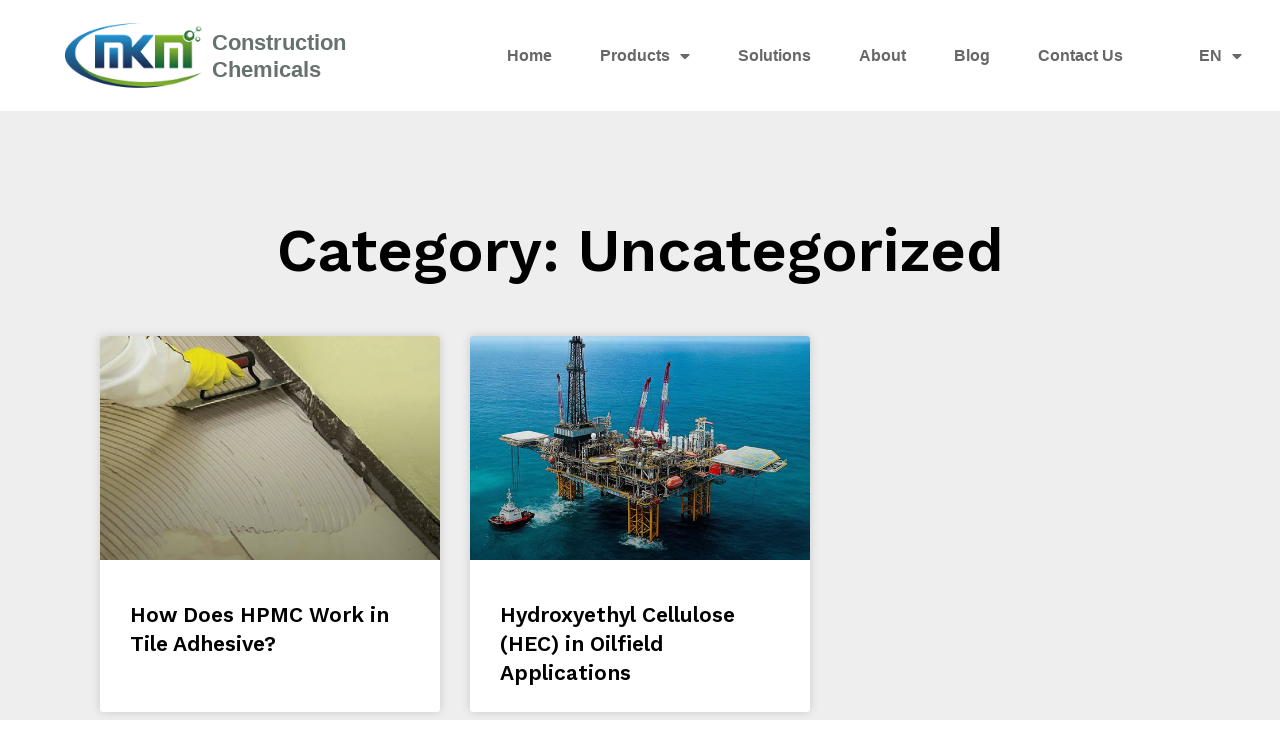

--- FILE ---
content_type: text/css
request_url: https://cdn-ekhbc.nitrocdn.com/clzDLxUIShGEGFhixTkvOhentRyMQRgK/assets/static/optimized/rev-4f6e248/michemcel.com/combinedCss/nitro-min-noimport-bafe986928aef15294f4d8d2a3f03e75-stylesheet.css
body_size: 847
content:
.ast-desktop .astra-menu-animation-slide-up>.menu-item>.astra-full-megamenu-wrapper,.ast-desktop .astra-menu-animation-slide-up>.menu-item>.sub-menu,.ast-desktop .astra-menu-animation-slide-up>.menu-item>.sub-menu .sub-menu{opacity:0;visibility:hidden;transform:translateY(.5em);transition:visibility .2s ease,transform .2s ease;}.ast-desktop .astra-menu-animation-slide-up>.menu-item .menu-item.focus>.sub-menu,.ast-desktop .astra-menu-animation-slide-up>.menu-item .menu-item:hover>.sub-menu,.ast-desktop .astra-menu-animation-slide-up>.menu-item.focus>.astra-full-megamenu-wrapper,.ast-desktop .astra-menu-animation-slide-up>.menu-item.focus>.sub-menu,.ast-desktop .astra-menu-animation-slide-up>.menu-item:hover>.astra-full-megamenu-wrapper,.ast-desktop .astra-menu-animation-slide-up>.menu-item:hover>.sub-menu{opacity:1;visibility:visible;transform:translateY(0);transition:opacity .2s ease,visibility .2s ease,transform .2s ease;}.ast-desktop .astra-menu-animation-slide-up>.full-width-mega.menu-item.focus>.astra-full-megamenu-wrapper,.ast-desktop .astra-menu-animation-slide-up>.full-width-mega.menu-item:hover>.astra-full-megamenu-wrapper{-js-display:flex;display:flex;}.ast-desktop .astra-menu-animation-slide-down>.menu-item>.astra-full-megamenu-wrapper,.ast-desktop .astra-menu-animation-slide-down>.menu-item>.sub-menu,.ast-desktop .astra-menu-animation-slide-down>.menu-item>.sub-menu .sub-menu{opacity:0;visibility:hidden;transform:translateY(-.5em);transition:visibility .2s ease,transform .2s ease;}.ast-desktop .astra-menu-animation-slide-down>.menu-item .menu-item.focus>.sub-menu,.ast-desktop .astra-menu-animation-slide-down>.menu-item .menu-item:hover>.sub-menu,.ast-desktop .astra-menu-animation-slide-down>.menu-item.focus>.astra-full-megamenu-wrapper,.ast-desktop .astra-menu-animation-slide-down>.menu-item.focus>.sub-menu,.ast-desktop .astra-menu-animation-slide-down>.menu-item:hover>.astra-full-megamenu-wrapper,.ast-desktop .astra-menu-animation-slide-down>.menu-item:hover>.sub-menu{opacity:1;visibility:visible;transform:translateY(0);transition:opacity .2s ease,visibility .2s ease,transform .2s ease;}.ast-desktop .astra-menu-animation-slide-down>.full-width-mega.menu-item.focus>.astra-full-megamenu-wrapper,.ast-desktop .astra-menu-animation-slide-down>.full-width-mega.menu-item:hover>.astra-full-megamenu-wrapper{-js-display:flex;display:flex;}.ast-desktop .astra-menu-animation-fade>.menu-item>.astra-full-megamenu-wrapper,.ast-desktop .astra-menu-animation-fade>.menu-item>.sub-menu,.ast-desktop .astra-menu-animation-fade>.menu-item>.sub-menu .sub-menu{opacity:0;visibility:hidden;transition:opacity ease-in-out .3s;}.ast-desktop .astra-menu-animation-fade>.menu-item .menu-item.focus>.sub-menu,.ast-desktop .astra-menu-animation-fade>.menu-item .menu-item:hover>.sub-menu,.ast-desktop .astra-menu-animation-fade>.menu-item.focus>.astra-full-megamenu-wrapper,.ast-desktop .astra-menu-animation-fade>.menu-item.focus>.sub-menu,.ast-desktop .astra-menu-animation-fade>.menu-item:hover>.astra-full-megamenu-wrapper,.ast-desktop .astra-menu-animation-fade>.menu-item:hover>.sub-menu{opacity:1;visibility:visible;transition:opacity ease-in-out .3s;}.ast-desktop .astra-menu-animation-fade>.full-width-mega.menu-item.focus>.astra-full-megamenu-wrapper,.ast-desktop .astra-menu-animation-fade>.full-width-mega.menu-item:hover>.astra-full-megamenu-wrapper{-js-display:flex;display:flex;}.ht_ctc_chat_greetings_box :not(ul):not(ol):not(.ht_ctc_default):not(.iti__selected-country-primary):not(.iti__arrow){padding:0;margin:0;box-sizing:border-box;}.ht_ctc_chat_greetings_box ul,.ht_ctc_chat_greetings_box ol{margin-top:0;margin-bottom:0;}.ctc_g_content,.ctc_g_sentbutton,.ctc_g_bottom{margin-top:-.9px !important;}.ctc_g_content{max-height:calc(80vh - 140px);overflow-y:auto;}.greetings_header_image img{object-fit:cover;}.greetings_header_image{position:relative;display:inline-block;}.g_header_badge_online{position:absolute;bottom:0;right:0;z-index:1;width:12px;height:12px;border-radius:50%;}@media only screen and (max-width: 420px){.ctc_side_positions .ctc_m_p_left{right:unset !important;left:0 !important;}.ctc_side_positions .ctc_m_p_right{left:unset !important;right:0 !important;}.ctc_side_positions .ctc_m_p_left .ctc_greetings_close_btn{float:left !important;}.ctc_side_positions .ctc_m_p_right .ctc_greetings_close_btn{float:right !important;}.ctc_side_positions .ctc_m_cta_order_0{order:0 !important;}.ctc_side_positions .ctc_m_cta_order_1{order:1 !important;}.ht_ctc_greetings.ctc_m_full_width{position:fixed !important;bottom:0 !important;right:0 !important;}.ht_ctc_greetings.ctc_m_full_width .ht_ctc_chat_greetings_box{position:unset !important;margin:7px !important;min-width:80vw !important;width:calc(100vw - 14px) !important;}.ctc_m_full_width .ctc_g_message_box_width{max-width:85% !important;}.ht_ctc_animation:has(.ht_ctc_greetings){animation-fill-mode:none !important;}}@media only screen and (min-width: 900px){.ctc_g_content::-webkit-scrollbar{width:2.8px;}.ctc_g_content::-webkit-scrollbar-thumb{background:#a5a5a5;}}

--- FILE ---
content_type: text/css
request_url: https://cdn-ekhbc.nitrocdn.com/clzDLxUIShGEGFhixTkvOhentRyMQRgK/assets/static/optimized/rev-4f6e248/michemcel.com/combinedCss/nitro-min-noimport-3b1c8b9f2133cfda195f8a2774c72d6a-stylesheet.css
body_size: 14435
content:
.elementor-widget-image{text-align:center;}.elementor-widget-image a{display:inline-block;}.elementor-widget-image a img[src$=".svg"]{width:48px;}.elementor-widget-image img{display:inline-block;vertical-align:middle;}.elementor-widget-heading .elementor-heading-title[class*=elementor-size-]>a{color:inherit;font-size:inherit;line-height:inherit;}.elementor-widget-heading .elementor-heading-title.elementor-size-small{font-size:15px;}.elementor-widget-heading .elementor-heading-title.elementor-size-medium{font-size:19px;}.elementor-widget-heading .elementor-heading-title.elementor-size-large{font-size:29px;}.elementor-widget-heading .elementor-heading-title.elementor-size-xl{font-size:39px;}.elementor-widget-heading .elementor-heading-title.elementor-size-xxl{font-size:59px;}.elementor-widget.elementor-icon-list--layout-inline .elementor-widget-container,.elementor-widget:not(:has(.elementor-widget-container)) .elementor-widget-container{overflow:hidden;}.elementor-widget .elementor-icon-list-items.elementor-inline-items{display:flex;flex-wrap:wrap;margin-left:-8px;margin-right:-8px;}.elementor-widget .elementor-icon-list-items.elementor-inline-items .elementor-inline-item{word-break:break-word;}.elementor-widget .elementor-icon-list-items.elementor-inline-items .elementor-icon-list-item{margin-left:8px;margin-right:8px;}.elementor-widget .elementor-icon-list-items.elementor-inline-items .elementor-icon-list-item:after{border-bottom:0;border-left-width:1px;border-right:0;border-top:0;border-style:solid;height:100%;left:auto;position:relative;right:auto;right:-8px;width:auto;}.elementor-widget .elementor-icon-list-items{list-style-type:none;margin:0;padding:0;}.elementor-widget .elementor-icon-list-item{margin:0;padding:0;position:relative;}.elementor-widget .elementor-icon-list-item:after{bottom:0;position:absolute;width:100%;}.elementor-widget .elementor-icon-list-item,.elementor-widget .elementor-icon-list-item a{align-items:var(--icon-vertical-align,center);display:flex;font-size:inherit;}.elementor-widget .elementor-icon-list-icon+.elementor-icon-list-text{align-self:center;padding-inline-start:5px;}.elementor-widget .elementor-icon-list-icon{display:flex;position:relative;top:var(--icon-vertical-offset,initial);}.elementor-widget .elementor-icon-list-icon svg{height:var(--e-icon-list-icon-size,1em);width:var(--e-icon-list-icon-size,1em);}.elementor-widget .elementor-icon-list-icon i{font-size:var(--e-icon-list-icon-size);width:1.25em;}.elementor-widget.elementor-widget-icon-list .elementor-icon-list-icon{text-align:var(--e-icon-list-icon-align);}.elementor-widget.elementor-widget-icon-list .elementor-icon-list-icon svg{margin:var(--e-icon-list-icon-margin,0 calc(var(--e-icon-list-icon-size,1em) * .25) 0 0);}.elementor-widget.elementor-list-item-link-full_width a{width:100%;}.elementor-widget.elementor-align-center .elementor-icon-list-item,.elementor-widget.elementor-align-center .elementor-icon-list-item a{justify-content:center;}.elementor-widget.elementor-align-center .elementor-icon-list-item:after{margin:auto;}.elementor-widget.elementor-align-center .elementor-inline-items{justify-content:center;}.elementor-widget.elementor-align-left .elementor-icon-list-item,.elementor-widget.elementor-align-left .elementor-icon-list-item a{justify-content:flex-start;text-align:left;}.elementor-widget.elementor-align-left .elementor-inline-items{justify-content:flex-start;}.elementor-widget.elementor-align-right .elementor-icon-list-item,.elementor-widget.elementor-align-right .elementor-icon-list-item a{justify-content:flex-end;text-align:right;}.elementor-widget.elementor-align-right .elementor-icon-list-items{justify-content:flex-end;}.elementor-widget:not(.elementor-align-right) .elementor-icon-list-item:after{left:0;}.elementor-widget:not(.elementor-align-left) .elementor-icon-list-item:after{right:0;}@media (min-width:-1){.elementor-widget.elementor-widescreen-align-center .elementor-icon-list-item,.elementor-widget.elementor-widescreen-align-center .elementor-icon-list-item a{justify-content:center;}.elementor-widget.elementor-widescreen-align-center .elementor-icon-list-item:after{margin:auto;}.elementor-widget.elementor-widescreen-align-center .elementor-inline-items{justify-content:center;}.elementor-widget.elementor-widescreen-align-left .elementor-icon-list-item,.elementor-widget.elementor-widescreen-align-left .elementor-icon-list-item a{justify-content:flex-start;text-align:left;}.elementor-widget.elementor-widescreen-align-left .elementor-inline-items{justify-content:flex-start;}.elementor-widget.elementor-widescreen-align-right .elementor-icon-list-item,.elementor-widget.elementor-widescreen-align-right .elementor-icon-list-item a{justify-content:flex-end;text-align:right;}.elementor-widget.elementor-widescreen-align-right .elementor-icon-list-items{justify-content:flex-end;}.elementor-widget:not(.elementor-widescreen-align-right) .elementor-icon-list-item:after{left:0;}.elementor-widget:not(.elementor-widescreen-align-left) .elementor-icon-list-item:after{right:0;}}@media (max-width:-1){.elementor-widget.elementor-laptop-align-center .elementor-icon-list-item,.elementor-widget.elementor-laptop-align-center .elementor-icon-list-item a{justify-content:center;}.elementor-widget.elementor-laptop-align-center .elementor-icon-list-item:after{margin:auto;}.elementor-widget.elementor-laptop-align-center .elementor-inline-items{justify-content:center;}.elementor-widget.elementor-laptop-align-left .elementor-icon-list-item,.elementor-widget.elementor-laptop-align-left .elementor-icon-list-item a{justify-content:flex-start;text-align:left;}.elementor-widget.elementor-laptop-align-left .elementor-inline-items{justify-content:flex-start;}.elementor-widget.elementor-laptop-align-right .elementor-icon-list-item,.elementor-widget.elementor-laptop-align-right .elementor-icon-list-item a{justify-content:flex-end;text-align:right;}.elementor-widget.elementor-laptop-align-right .elementor-icon-list-items{justify-content:flex-end;}.elementor-widget:not(.elementor-laptop-align-right) .elementor-icon-list-item:after{left:0;}.elementor-widget:not(.elementor-laptop-align-left) .elementor-icon-list-item:after{right:0;}.elementor-widget.elementor-tablet_extra-align-center .elementor-icon-list-item,.elementor-widget.elementor-tablet_extra-align-center .elementor-icon-list-item a{justify-content:center;}.elementor-widget.elementor-tablet_extra-align-center .elementor-icon-list-item:after{margin:auto;}.elementor-widget.elementor-tablet_extra-align-center .elementor-inline-items{justify-content:center;}.elementor-widget.elementor-tablet_extra-align-left .elementor-icon-list-item,.elementor-widget.elementor-tablet_extra-align-left .elementor-icon-list-item a{justify-content:flex-start;text-align:left;}.elementor-widget.elementor-tablet_extra-align-left .elementor-inline-items{justify-content:flex-start;}.elementor-widget.elementor-tablet_extra-align-right .elementor-icon-list-item,.elementor-widget.elementor-tablet_extra-align-right .elementor-icon-list-item a{justify-content:flex-end;text-align:right;}.elementor-widget.elementor-tablet_extra-align-right .elementor-icon-list-items{justify-content:flex-end;}.elementor-widget:not(.elementor-tablet_extra-align-right) .elementor-icon-list-item:after{left:0;}.elementor-widget:not(.elementor-tablet_extra-align-left) .elementor-icon-list-item:after{right:0;}}@media (max-width:1024px){.elementor-widget.elementor-tablet-align-center .elementor-icon-list-item,.elementor-widget.elementor-tablet-align-center .elementor-icon-list-item a{justify-content:center;}.elementor-widget.elementor-tablet-align-center .elementor-icon-list-item:after{margin:auto;}.elementor-widget.elementor-tablet-align-center .elementor-inline-items{justify-content:center;}.elementor-widget.elementor-tablet-align-left .elementor-icon-list-item,.elementor-widget.elementor-tablet-align-left .elementor-icon-list-item a{justify-content:flex-start;text-align:left;}.elementor-widget.elementor-tablet-align-left .elementor-inline-items{justify-content:flex-start;}.elementor-widget.elementor-tablet-align-right .elementor-icon-list-item,.elementor-widget.elementor-tablet-align-right .elementor-icon-list-item a{justify-content:flex-end;text-align:right;}.elementor-widget.elementor-tablet-align-right .elementor-icon-list-items{justify-content:flex-end;}.elementor-widget:not(.elementor-tablet-align-right) .elementor-icon-list-item:after{left:0;}.elementor-widget:not(.elementor-tablet-align-left) .elementor-icon-list-item:after{right:0;}}@media (max-width:-1){.elementor-widget.elementor-mobile_extra-align-center .elementor-icon-list-item,.elementor-widget.elementor-mobile_extra-align-center .elementor-icon-list-item a{justify-content:center;}.elementor-widget.elementor-mobile_extra-align-center .elementor-icon-list-item:after{margin:auto;}.elementor-widget.elementor-mobile_extra-align-center .elementor-inline-items{justify-content:center;}.elementor-widget.elementor-mobile_extra-align-left .elementor-icon-list-item,.elementor-widget.elementor-mobile_extra-align-left .elementor-icon-list-item a{justify-content:flex-start;text-align:left;}.elementor-widget.elementor-mobile_extra-align-left .elementor-inline-items{justify-content:flex-start;}.elementor-widget.elementor-mobile_extra-align-right .elementor-icon-list-item,.elementor-widget.elementor-mobile_extra-align-right .elementor-icon-list-item a{justify-content:flex-end;text-align:right;}.elementor-widget.elementor-mobile_extra-align-right .elementor-icon-list-items{justify-content:flex-end;}.elementor-widget:not(.elementor-mobile_extra-align-right) .elementor-icon-list-item:after{left:0;}.elementor-widget:not(.elementor-mobile_extra-align-left) .elementor-icon-list-item:after{right:0;}}@media (max-width:767px){.elementor-widget.elementor-mobile-align-center .elementor-icon-list-item,.elementor-widget.elementor-mobile-align-center .elementor-icon-list-item a{justify-content:center;}.elementor-widget.elementor-mobile-align-center .elementor-icon-list-item:after{margin:auto;}.elementor-widget.elementor-mobile-align-center .elementor-inline-items{justify-content:center;}.elementor-widget.elementor-mobile-align-left .elementor-icon-list-item,.elementor-widget.elementor-mobile-align-left .elementor-icon-list-item a{justify-content:flex-start;text-align:left;}.elementor-widget.elementor-mobile-align-left .elementor-inline-items{justify-content:flex-start;}.elementor-widget.elementor-mobile-align-right .elementor-icon-list-item,.elementor-widget.elementor-mobile-align-right .elementor-icon-list-item a{justify-content:flex-end;text-align:right;}.elementor-widget.elementor-mobile-align-right .elementor-icon-list-items{justify-content:flex-end;}.elementor-widget:not(.elementor-mobile-align-right) .elementor-icon-list-item:after{left:0;}.elementor-widget:not(.elementor-mobile-align-left) .elementor-icon-list-item:after{right:0;}}#left-area ul.elementor-icon-list-items,.elementor .elementor-element ul.elementor-icon-list-items,.elementor-edit-area .elementor-element ul.elementor-icon-list-items{padding:0;}.elementor-widget-social-icons.elementor-grid-0 .elementor-widget-container,.elementor-widget-social-icons.elementor-grid-0:not(:has(.elementor-widget-container)),.elementor-widget-social-icons.elementor-grid-mobile-0 .elementor-widget-container,.elementor-widget-social-icons.elementor-grid-mobile-0:not(:has(.elementor-widget-container)),.elementor-widget-social-icons.elementor-grid-tablet-0 .elementor-widget-container,.elementor-widget-social-icons.elementor-grid-tablet-0:not(:has(.elementor-widget-container)){font-size:0;line-height:1;}.elementor-widget-social-icons:not(.elementor-grid-0):not(.elementor-grid-tablet-0):not(.elementor-grid-mobile-0) .elementor-grid{display:inline-grid;}.elementor-widget-social-icons .elementor-grid{grid-column-gap:var(--grid-column-gap,5px);grid-row-gap:var(--grid-row-gap,5px);grid-template-columns:var(--grid-template-columns);justify-content:var(--justify-content,center);justify-items:var(--justify-content,center);}.elementor-icon.elementor-social-icon{font-size:var(--icon-size,25px);height:calc(var(--icon-size,25px) + 2 * var(--icon-padding,.5em));line-height:var(--icon-size,25px);width:calc(var(--icon-size,25px) + 2 * var(--icon-padding,.5em));}.elementor-social-icon{--e-social-icon-icon-color:#fff;align-items:center;background-color:#69727d;cursor:pointer;display:inline-flex;justify-content:center;text-align:center;}.elementor-social-icon i{color:var(--e-social-icon-icon-color);}.elementor-social-icon svg{fill:var(--e-social-icon-icon-color);}.elementor-social-icon:last-child{margin:0;}.elementor-social-icon:hover{color:#fff;opacity:.9;}.elementor-social-icon-android{background-color:#a4c639;}.elementor-social-icon-apple{background-color:#999;}.elementor-social-icon-behance{background-color:#1769ff;}.elementor-social-icon-bitbucket{background-color:#205081;}.elementor-social-icon-codepen{background-color:#000;}.elementor-social-icon-delicious{background-color:#39f;}.elementor-social-icon-deviantart{background-color:#05cc47;}.elementor-social-icon-digg{background-color:#005be2;}.elementor-social-icon-dribbble{background-color:#ea4c89;}.elementor-social-icon-elementor{background-color:#d30c5c;}.elementor-social-icon-envelope{background-color:#ea4335;}.elementor-social-icon-facebook,.elementor-social-icon-facebook-f{background-color:#3b5998;}.elementor-social-icon-flickr{background-color:#0063dc;}.elementor-social-icon-foursquare{background-color:#2d5be3;}.elementor-social-icon-free-code-camp,.elementor-social-icon-freecodecamp{background-color:#006400;}.elementor-social-icon-github{background-color:#333;}.elementor-social-icon-gitlab{background-color:#e24329;}.elementor-social-icon-globe{background-color:#69727d;}.elementor-social-icon-google-plus,.elementor-social-icon-google-plus-g{background-color:#dd4b39;}.elementor-social-icon-houzz{background-color:#7ac142;}.elementor-social-icon-instagram{background-color:#262626;}.elementor-social-icon-jsfiddle{background-color:#487aa2;}.elementor-social-icon-link{background-color:#818a91;}.elementor-social-icon-linkedin,.elementor-social-icon-linkedin-in{background-color:#0077b5;}.elementor-social-icon-medium{background-color:#00ab6b;}.elementor-social-icon-meetup{background-color:#ec1c40;}.elementor-social-icon-mixcloud{background-color:#273a4b;}.elementor-social-icon-odnoklassniki{background-color:#f4731c;}.elementor-social-icon-pinterest{background-color:#bd081c;}.elementor-social-icon-product-hunt{background-color:#da552f;}.elementor-social-icon-reddit{background-color:#ff4500;}.elementor-social-icon-rss{background-color:#f26522;}.elementor-social-icon-shopping-cart{background-color:#4caf50;}.elementor-social-icon-skype{background-color:#00aff0;}.elementor-social-icon-slideshare{background-color:#0077b5;}.elementor-social-icon-snapchat{background-color:#fffc00;}.elementor-social-icon-soundcloud{background-color:#f80;}.elementor-social-icon-spotify{background-color:#2ebd59;}.elementor-social-icon-stack-overflow{background-color:#fe7a15;}.elementor-social-icon-steam{background-color:#00adee;}.elementor-social-icon-stumbleupon{background-color:#eb4924;}.elementor-social-icon-telegram{background-color:#2ca5e0;}.elementor-social-icon-threads{background-color:#000;}.elementor-social-icon-thumb-tack{background-color:#1aa1d8;}.elementor-social-icon-tripadvisor{background-color:#589442;}.elementor-social-icon-tumblr{background-color:#35465c;}.elementor-social-icon-twitch{background-color:#6441a5;}.elementor-social-icon-twitter{background-color:#1da1f2;}.elementor-social-icon-viber{background-color:#665cac;}.elementor-social-icon-vimeo{background-color:#1ab7ea;}.elementor-social-icon-vk{background-color:#45668e;}.elementor-social-icon-weibo{background-color:#dd2430;}.elementor-social-icon-weixin{background-color:#31a918;}.elementor-social-icon-whatsapp{background-color:#25d366;}.elementor-social-icon-wordpress{background-color:#21759b;}.elementor-social-icon-x-twitter{background-color:#000;}.elementor-social-icon-xing{background-color:#026466;}.elementor-social-icon-yelp{background-color:#af0606;}.elementor-social-icon-youtube{background-color:#cd201f;}.elementor-social-icon-500px{background-color:#0099e5;}.e--ua-appleWebkit.rtl{--flex-right:flex-start;}.e--ua-appleWebkit .elementor-share-buttons--align-right,.e--ua-appleWebkit .elementor-widget-social-icons.e-grid-align-right{--justify-content:var(--flex-right,flex-end);}.e--ua-appleWebkit .elementor-share-buttons--align-center,.e--ua-appleWebkit .elementor-widget-social-icons.e-grid-align-center{--justify-content:center;}.e--ua-appleWebkit .elementor-grid-0.elementor-share-buttons--align-center .elementor-grid,.e--ua-appleWebkit .elementor-grid-0.elementor-share-buttons--align-justify .elementor-grid,.e--ua-appleWebkit .elementor-grid-0.elementor-share-buttons--align-right .elementor-grid,.e--ua-appleWebkit .elementor-grid-0.elementor-widget-social-icons.e-grid-align-center .elementor-grid,.e--ua-appleWebkit .elementor-grid-0.elementor-widget-social-icons.e-grid-align-right .elementor-grid{display:flex;flex-wrap:wrap;justify-content:var(--justify-content,space-between);margin-left:calc(-.5 * var(--grid-column-gap));margin-right:calc(-.5 * var(--grid-column-gap));width:auto;}.e--ua-appleWebkit .elementor-grid-0.elementor-share-buttons--align-center .elementor-grid-item,.e--ua-appleWebkit .elementor-grid-0.elementor-share-buttons--align-justify .elementor-grid-item,.e--ua-appleWebkit .elementor-grid-0.elementor-share-buttons--align-right .elementor-grid-item,.e--ua-appleWebkit .elementor-grid-0.elementor-widget-social-icons.e-grid-align-center .elementor-grid-item,.e--ua-appleWebkit .elementor-grid-0.elementor-widget-social-icons.e-grid-align-right .elementor-grid-item{margin-left:calc(.5 * var(--grid-column-gap));margin-right:calc(.5 * var(--grid-column-gap));}.e--ua-appleWebkit .elementor-grid-0.elementor-share-buttons--align-left .elementor-grid,.e--ua-appleWebkit .elementor-grid-0.elementor-widget-social-icons.e-grid-align-left .elementor-grid{display:inline-block;}.e--ua-appleWebkit .elementor-grid-0.elementor-share-buttons--align-left .elementor-grid,.e--ua-appleWebkit .elementor-grid-0.elementor-share-buttons--align-left .elementor-grid-item,.e--ua-appleWebkit .elementor-grid-0.elementor-widget-social-icons.e-grid-align-left .elementor-grid,.e--ua-appleWebkit .elementor-grid-0.elementor-widget-social-icons.e-grid-align-left .elementor-grid-item{margin-left:0;margin-right:0;}@media (max-width:1024px){.e--ua-appleWebkit .elementor-share-buttons-tablet--align-right,.e--ua-appleWebkit .elementor-widget-social-icons.e-grid-align-tablet-right{--justify-content:var(--flex-right,flex-end);}.e--ua-appleWebkit .elementor-share-buttons-tablet--align-center,.e--ua-appleWebkit .elementor-widget-social-icons.e-grid-align-tablet-center{--justify-content:center;}.e--ua-appleWebkit .elementor-grid-0.elementor-share-buttons--align-tablet-center .elementor-grid,.e--ua-appleWebkit .elementor-grid-0.elementor-share-buttons--align-tablet-justify .elementor-grid,.e--ua-appleWebkit .elementor-grid-0.elementor-share-buttons--align-tablet-right .elementor-grid,.e--ua-appleWebkit .elementor-grid-0.elementor-widget-social-icons.e-grid-align-tablet-center .elementor-grid,.e--ua-appleWebkit .elementor-grid-0.elementor-widget-social-icons.e-grid-align-tablet-right .elementor-grid{display:flex;flex-wrap:wrap;justify-content:var(--justify-content,space-between);margin-left:calc(-.5 * var(--grid-column-gap));margin-right:calc(-.5 * var(--grid-column-gap));width:auto;}.e--ua-appleWebkit .elementor-grid-0.elementor-share-buttons--align-tablet-center .elementor-grid-item,.e--ua-appleWebkit .elementor-grid-0.elementor-share-buttons--align-tablet-justify .elementor-grid-item,.e--ua-appleWebkit .elementor-grid-0.elementor-share-buttons--align-tablet-right .elementor-grid-item,.e--ua-appleWebkit .elementor-grid-0.elementor-widget-social-icons.e-grid-align-tablet-center .elementor-grid-item,.e--ua-appleWebkit .elementor-grid-0.elementor-widget-social-icons.e-grid-align-tablet-right .elementor-grid-item{margin-left:calc(.5 * var(--grid-column-gap));margin-right:calc(.5 * var(--grid-column-gap));}.e--ua-appleWebkit .elementor-grid-0.elementor-share-buttons-tablet--align-left .elementor-grid,.e--ua-appleWebkit .elementor-grid-0.elementor-widget-social-icons.e-grid-align-tablet-left .elementor-grid{display:inline-block;}.e--ua-appleWebkit .elementor-grid-0.elementor-share-buttons-tablet--align-left .elementor-grid,.e--ua-appleWebkit .elementor-grid-0.elementor-share-buttons-tablet--align-left .elementor-grid-item,.e--ua-appleWebkit .elementor-grid-0.elementor-widget-social-icons.e-grid-align-tablet-left .elementor-grid,.e--ua-appleWebkit .elementor-grid-0.elementor-widget-social-icons.e-grid-align-tablet-left .elementor-grid-item{margin-left:0;margin-right:0;}}@media (max-width:767px){.e--ua-appleWebkit .elementor-share-buttons-mobile--align-right,.e--ua-appleWebkit .elementor-widget-social-icons.e-grid-align-mobile-right{--justify-content:var(--flex-right,flex-end);}.e--ua-appleWebkit .elementor-share-buttons-mobile--align-center,.e--ua-appleWebkit .elementor-widget-social-icons.e-grid-align-mobile-center{--justify-content:center;}.e--ua-appleWebkit .elementor-grid-0.elementor-share-buttons--align-mobile-center .elementor-grid,.e--ua-appleWebkit .elementor-grid-0.elementor-share-buttons--align-mobile-justify .elementor-grid,.e--ua-appleWebkit .elementor-grid-0.elementor-share-buttons--align-mobile-right .elementor-grid,.e--ua-appleWebkit .elementor-grid-0.elementor-widget-social-icons.e-grid-align-mobile-center .elementor-grid,.e--ua-appleWebkit .elementor-grid-0.elementor-widget-social-icons.e-grid-align-mobile-right .elementor-grid{display:flex;flex-wrap:wrap;justify-content:var(--justify-content,space-between);margin-left:calc(-.5 * var(--grid-column-gap));margin-right:calc(-.5 * var(--grid-column-gap));width:auto;}.e--ua-appleWebkit .elementor-grid-0.elementor-share-buttons--align-mobile-center .elementor-grid-item,.e--ua-appleWebkit .elementor-grid-0.elementor-share-buttons--align-mobile-justify .elementor-grid-item,.e--ua-appleWebkit .elementor-grid-0.elementor-share-buttons--align-mobile-right .elementor-grid-item,.e--ua-appleWebkit .elementor-grid-0.elementor-widget-social-icons.e-grid-align-mobile-center .elementor-grid-item,.e--ua-appleWebkit .elementor-grid-0.elementor-widget-social-icons.e-grid-align-mobile-right .elementor-grid-item{margin-left:calc(.5 * var(--grid-column-gap));margin-right:calc(.5 * var(--grid-column-gap));}.e--ua-appleWebkit .elementor-grid-0.elementor-share-buttons-mobile--align-left .elementor-grid,.e--ua-appleWebkit .elementor-grid-0.elementor-widget-social-icons.e-grid-align-mobile-left .elementor-grid{display:inline-block;}.e--ua-appleWebkit .elementor-grid-0.elementor-share-buttons-mobile--align-left .elementor-grid,.e--ua-appleWebkit .elementor-grid-0.elementor-share-buttons-mobile--align-left .elementor-grid-item,.e--ua-appleWebkit .elementor-grid-0.elementor-widget-social-icons.e-grid-align-mobile-left .elementor-grid,.e--ua-appleWebkit .elementor-grid-0.elementor-widget-social-icons.e-grid-align-mobile-left .elementor-grid-item{margin-left:0;margin-right:0;}}.elementor-animation-shrink{transition-duration:.3s;transition-property:transform;}.elementor-animation-shrink:active,.elementor-animation-shrink:focus,.elementor-animation-shrink:hover{transform:scale(.9);}@keyframes fadeIn{from{opacity:0;}to{opacity:1;}}.fadeIn{animation-name:fadeIn;}.ekit-wid-con .fasicon,.ekit-wid-con .icon,.ekit-wid-con .icon::before,.fasicon,.icon,.icon::before{font-family:elementskit !important;speak:none;font-style:normal;font-weight:400;font-variant:normal;text-transform:none;line-height:1;-webkit-font-smoothing:antialiased;-moz-osx-font-smoothing:grayscale;}.ekit-wid-con .fasicon.icon-home::before,.ekit-wid-con .icon.icon-home::before,.icon.icon-home::before{content:"î €";}.ekit-wid-con .fasicon.icon-advanced-slider::before,.ekit-wid-con .icon.icon-advanced-slider::before,.icon.icon-advanced-slider::before{content:"î§ˆ";}.ekit-wid-con .fasicon.icon-image-box::before,.ekit-wid-con .icon.icon-image-box::before,.icon.icon-image-box::before{content:"î¯‘";}.ekit-wid-con .fasicon.icon-image-swap::before,.ekit-wid-con .icon.icon-image-swap::before,.icon.icon-image-swap::before{content:"î®¤";}.ekit-wid-con .fasicon.icon-apartment1::before,.ekit-wid-con .icon.icon-apartment1::before,.icon.icon-apartment1::before{content:"î ";}.ekit-wid-con .fasicon.icon-pencil::before,.ekit-wid-con .icon.icon-pencil::before,.icon.icon-pencil::before{content:"î ‚";}.ekit-wid-con .fasicon.icon-magic-wand::before,.ekit-wid-con .icon.icon-magic-wand::before,.icon.icon-magic-wand::before{content:"î ƒ";}.ekit-wid-con .fasicon.icon-drop::before,.ekit-wid-con .icon.icon-drop::before,.icon.icon-drop::before{content:"î „";}.ekit-wid-con .fasicon.icon-lighter::before,.ekit-wid-con .icon.icon-lighter::before,.icon.icon-lighter::before{content:"î …";}.ekit-wid-con .fasicon.icon-poop::before,.ekit-wid-con .icon.icon-poop::before,.icon.icon-poop::before{content:"î †";}.ekit-wid-con .fasicon.icon-sun::before,.ekit-wid-con .icon.icon-sun::before,.icon.icon-sun::before{content:"î ‡";}.ekit-wid-con .fasicon.icon-moon::before,.ekit-wid-con .icon.icon-moon::before,.icon.icon-moon::before{content:"î ˆ";}.ekit-wid-con .fasicon.icon-cloud1::before,.ekit-wid-con .icon.icon-cloud1::before,.icon.icon-cloud1::before{content:"î ‰";}.ekit-wid-con .fasicon.icon-cloud-upload::before,.ekit-wid-con .icon.icon-cloud-upload::before,.icon.icon-cloud-upload::before{content:"î Š";}.ekit-wid-con .fasicon.icon-cloud-download::before,.ekit-wid-con .icon.icon-cloud-download::before,.icon.icon-cloud-download::before{content:"î ‹";}.ekit-wid-con .fasicon.icon-cloud-sync::before,.ekit-wid-con .icon.icon-cloud-sync::before,.icon.icon-cloud-sync::before{content:"î Œ";}.ekit-wid-con .fasicon.icon-cloud-check::before,.ekit-wid-con .icon.icon-cloud-check::before,.icon.icon-cloud-check::before{content:"î ";}.ekit-wid-con .fasicon.icon-database1::before,.ekit-wid-con .icon.icon-database1::before,.icon.icon-database1::before{content:"î Ž";}.ekit-wid-con .fasicon.icon-lock::before,.ekit-wid-con .icon.icon-lock::before,.icon.icon-lock::before{content:"î ";}.ekit-wid-con .fasicon.icon-cog::before,.ekit-wid-con .icon.icon-cog::before,.icon.icon-cog::before{content:"î ";}.ekit-wid-con .fasicon.icon-trash::before,.ekit-wid-con .icon.icon-trash::before,.icon.icon-trash::before{content:"î ‘";}.ekit-wid-con .fasicon.icon-dice::before,.ekit-wid-con .icon.icon-dice::before,.icon.icon-dice::before{content:"î ’";}.ekit-wid-con .fasicon.icon-heart1::before,.ekit-wid-con .icon.icon-heart1::before,.icon.icon-heart1::before{content:"î “";}.ekit-wid-con .fasicon.icon-star1::before,.ekit-wid-con .icon.icon-star1::before,.icon.icon-star1::before{content:"î ”";}.ekit-wid-con .fasicon.icon-star-half::before,.ekit-wid-con .icon.icon-star-half::before,.icon.icon-star-half::before{content:"î •";}.ekit-wid-con .fasicon.icon-star-empty::before,.ekit-wid-con .icon.icon-star-empty::before,.icon.icon-star-empty::before{content:"î –";}.ekit-wid-con .fasicon.icon-flag::before,.ekit-wid-con .icon.icon-flag::before,.icon.icon-flag::before{content:"î —";}.ekit-wid-con .fasicon.icon-envelope1::before,.ekit-wid-con .icon.icon-envelope1::before,.icon.icon-envelope1::before{content:"î ˜";}.ekit-wid-con .fasicon.icon-paperclip::before,.ekit-wid-con .icon.icon-paperclip::before,.icon.icon-paperclip::before{content:"î ™";}.ekit-wid-con .fasicon.icon-inbox::before,.ekit-wid-con .icon.icon-inbox::before,.icon.icon-inbox::before{content:"î š";}.ekit-wid-con .fasicon.icon-eye::before,.ekit-wid-con .icon.icon-eye::before,.icon.icon-eye::before{content:"î ›";}.ekit-wid-con .fasicon.icon-printer::before,.ekit-wid-con .icon.icon-printer::before,.icon.icon-printer::before{content:"î œ";}.ekit-wid-con .fasicon.icon-file-empty::before,.ekit-wid-con .icon.icon-file-empty::before,.icon.icon-file-empty::before{content:"î ";}.ekit-wid-con .fasicon.icon-file-add::before,.ekit-wid-con .icon.icon-file-add::before,.icon.icon-file-add::before{content:"î ž";}.ekit-wid-con .fasicon.icon-enter::before,.ekit-wid-con .icon.icon-enter::before,.icon.icon-enter::before{content:"î Ÿ";}.ekit-wid-con .fasicon.icon-exit::before,.ekit-wid-con .icon.icon-exit::before,.icon.icon-exit::before{content:"î  ";}.ekit-wid-con .fasicon.icon-graduation-hat::before,.ekit-wid-con .icon.icon-graduation-hat::before,.icon.icon-graduation-hat::before{content:"î ¡";}.ekit-wid-con .fasicon.icon-license::before,.ekit-wid-con .icon.icon-license::before,.icon.icon-license::before{content:"î ¢";}.ekit-wid-con .fasicon.icon-music-note::before,.ekit-wid-con .icon.icon-music-note::before,.icon.icon-music-note::before{content:"î £";}.ekit-wid-con .fasicon.icon-film-play::before,.ekit-wid-con .icon.icon-film-play::before,.icon.icon-film-play::before{content:"î ¤";}.ekit-wid-con .fasicon.icon-camera-video::before,.ekit-wid-con .icon.icon-camera-video::before,.icon.icon-camera-video::before{content:"î ¥";}.ekit-wid-con .fasicon.icon-camera::before,.ekit-wid-con .icon.icon-camera::before,.icon.icon-camera::before{content:"î ¦";}.ekit-wid-con .fasicon.icon-picture::before,.ekit-wid-con .icon.icon-picture::before,.icon.icon-picture::before{content:"î §";}.ekit-wid-con .fasicon.icon-book::before,.ekit-wid-con .icon.icon-book::before,.icon.icon-book::before{content:"î ¨";}.ekit-wid-con .fasicon.icon-bookmark::before,.ekit-wid-con .icon.icon-bookmark::before,.icon.icon-bookmark::before{content:"î ©";}.ekit-wid-con .fasicon.icon-user::before,.ekit-wid-con .icon.icon-user::before,.icon.icon-user::before{content:"î ª";}.ekit-wid-con .fasicon.icon-users::before,.ekit-wid-con .icon.icon-users::before,.icon.icon-users::before{content:"î «";}.ekit-wid-con .fasicon.icon-shirt::before,.ekit-wid-con .icon.icon-shirt::before,.icon.icon-shirt::before{content:"î ¬";}.ekit-wid-con .fasicon.icon-store::before,.ekit-wid-con .icon.icon-store::before,.icon.icon-store::before{content:"î ­";}.ekit-wid-con .fasicon.icon-cart2::before,.ekit-wid-con .icon.icon-cart2::before,.icon.icon-cart2::before{content:"î ®";}.ekit-wid-con .fasicon.icon-tag::before,.ekit-wid-con .icon.icon-tag::before,.icon.icon-tag::before{content:"î ¯";}.ekit-wid-con .fasicon.icon-phone-handset::before,.ekit-wid-con .icon.icon-phone-handset::before,.icon.icon-phone-handset::before{content:"î °";}.ekit-wid-con .fasicon.icon-phone::before,.ekit-wid-con .icon.icon-phone::before,.icon.icon-phone::before{content:"î ±";}.ekit-wid-con .fasicon.icon-pushpin::before,.ekit-wid-con .icon.icon-pushpin::before,.icon.icon-pushpin::before{content:"î ²";}.ekit-wid-con .fasicon.icon-map-marker::before,.ekit-wid-con .icon.icon-map-marker::before,.icon.icon-map-marker::before{content:"î ³";}.ekit-wid-con .fasicon.icon-map::before,.ekit-wid-con .icon.icon-map::before,.icon.icon-map::before{content:"î ´";}.ekit-wid-con .fasicon.icon-location::before,.ekit-wid-con .icon.icon-location::before,.icon.icon-location::before{content:"î µ";}.ekit-wid-con .fasicon.icon-calendar-full::before,.ekit-wid-con .icon.icon-calendar-full::before,.icon.icon-calendar-full::before{content:"î ¶";}.ekit-wid-con .fasicon.icon-keyboard::before,.ekit-wid-con .icon.icon-keyboard::before,.icon.icon-keyboard::before{content:"î ·";}.ekit-wid-con .fasicon.icon-spell-check::before,.ekit-wid-con .icon.icon-spell-check::before,.icon.icon-spell-check::before{content:"î ¸";}.ekit-wid-con .fasicon.icon-screen::before,.ekit-wid-con .icon.icon-screen::before,.icon.icon-screen::before{content:"î ¹";}.ekit-wid-con .fasicon.icon-smartphone::before,.ekit-wid-con .icon.icon-smartphone::before,.icon.icon-smartphone::before{content:"î º";}.ekit-wid-con .fasicon.icon-tablet::before,.ekit-wid-con .icon.icon-tablet::before,.icon.icon-tablet::before{content:"î »";}.ekit-wid-con .fasicon.icon-laptop::before,.ekit-wid-con .icon.icon-laptop::before,.icon.icon-laptop::before{content:"î ¼";}.ekit-wid-con .fasicon.icon-laptop-phone::before,.ekit-wid-con .icon.icon-laptop-phone::before,.icon.icon-laptop-phone::before{content:"î ½";}.ekit-wid-con .fasicon.icon-power-switch::before,.ekit-wid-con .icon.icon-power-switch::before,.icon.icon-power-switch::before{content:"î ¾";}.ekit-wid-con .fasicon.icon-bubble::before,.ekit-wid-con .icon.icon-bubble::before,.icon.icon-bubble::before{content:"î ¿";}.ekit-wid-con .fasicon.icon-heart-pulse::before,.ekit-wid-con .icon.icon-heart-pulse::before,.icon.icon-heart-pulse::before{content:"î¡€";}.ekit-wid-con .fasicon.icon-construction::before,.ekit-wid-con .icon.icon-construction::before,.icon.icon-construction::before{content:"î¡";}.ekit-wid-con .fasicon.icon-pie-chart::before,.ekit-wid-con .icon.icon-pie-chart::before,.icon.icon-pie-chart::before{content:"î¡‚";}.ekit-wid-con .fasicon.icon-chart-bars::before,.ekit-wid-con .icon.icon-chart-bars::before,.icon.icon-chart-bars::before{content:"î¡ƒ";}.ekit-wid-con .fasicon.icon-gift1::before,.ekit-wid-con .icon.icon-gift1::before,.icon.icon-gift1::before{content:"î¡„";}.ekit-wid-con .fasicon.icon-diamond1::before,.ekit-wid-con .icon.icon-diamond1::before,.icon.icon-diamond1::before{content:"î¡…";}.ekit-wid-con .fasicon.icon-dinner::before,.ekit-wid-con .icon.icon-dinner::before,.icon.icon-dinner::before{content:"î¡‡";}.ekit-wid-con .fasicon.icon-coffee-cup::before,.ekit-wid-con .icon.icon-coffee-cup::before,.icon.icon-coffee-cup::before{content:"î¡ˆ";}.ekit-wid-con .fasicon.icon-leaf::before,.ekit-wid-con .icon.icon-leaf::before,.icon.icon-leaf::before{content:"î¡‰";}.ekit-wid-con .fasicon.icon-paw::before,.ekit-wid-con .icon.icon-paw::before,.icon.icon-paw::before{content:"î¡Š";}.ekit-wid-con .fasicon.icon-rocket::before,.ekit-wid-con .icon.icon-rocket::before,.icon.icon-rocket::before{content:"î¡‹";}.ekit-wid-con .fasicon.icon-briefcase::before,.ekit-wid-con .icon.icon-briefcase::before,.icon.icon-briefcase::before{content:"î¡Œ";}.ekit-wid-con .fasicon.icon-bus::before,.ekit-wid-con .icon.icon-bus::before,.icon.icon-bus::before{content:"î¡";}.ekit-wid-con .fasicon.icon-car1::before,.ekit-wid-con .icon.icon-car1::before,.icon.icon-car1::before{content:"î¡Ž";}.ekit-wid-con .fasicon.icon-train::before,.ekit-wid-con .icon.icon-train::before,.icon.icon-train::before{content:"î¡";}.ekit-wid-con .fasicon.icon-bicycle::before,.ekit-wid-con .icon.icon-bicycle::before,.icon.icon-bicycle::before{content:"î¡";}.ekit-wid-con .fasicon.icon-wheelchair::before,.ekit-wid-con .icon.icon-wheelchair::before,.icon.icon-wheelchair::before{content:"î¡‘";}.ekit-wid-con .fasicon.icon-select::before,.ekit-wid-con .icon.icon-select::before,.icon.icon-select::before{content:"î¡’";}.ekit-wid-con .fasicon.icon-earth::before,.ekit-wid-con .icon.icon-earth::before,.icon.icon-earth::before{content:"î¡“";}.ekit-wid-con .fasicon.icon-smile::before,.ekit-wid-con .icon.icon-smile::before,.icon.icon-smile::before{content:"î¡”";}.ekit-wid-con .fasicon.icon-sad::before,.ekit-wid-con .icon.icon-sad::before,.icon.icon-sad::before{content:"î¡•";}.ekit-wid-con .fasicon.icon-neutral::before,.ekit-wid-con .icon.icon-neutral::before,.icon.icon-neutral::before{content:"î¡–";}.ekit-wid-con .fasicon.icon-mustache::before,.ekit-wid-con .icon.icon-mustache::before,.icon.icon-mustache::before{content:"î¡—";}.ekit-wid-con .fasicon.icon-alarm::before,.ekit-wid-con .icon.icon-alarm::before,.icon.icon-alarm::before{content:"î¡˜";}.ekit-wid-con .fasicon.icon-bullhorn::before,.ekit-wid-con .icon.icon-bullhorn::before,.icon.icon-bullhorn::before{content:"î¡™";}.ekit-wid-con .fasicon.icon-volume-high::before,.ekit-wid-con .icon.icon-volume-high::before,.icon.icon-volume-high::before{content:"î¡š";}.ekit-wid-con .fasicon.icon-volume-medium::before,.ekit-wid-con .icon.icon-volume-medium::before,.icon.icon-volume-medium::before{content:"î¡›";}.ekit-wid-con .fasicon.icon-volume-low::before,.ekit-wid-con .icon.icon-volume-low::before,.icon.icon-volume-low::before{content:"î¡œ";}.ekit-wid-con .fasicon.icon-volume::before,.ekit-wid-con .icon.icon-volume::before,.icon.icon-volume::before{content:"î¡";}.ekit-wid-con .fasicon.icon-mic::before,.ekit-wid-con .icon.icon-mic::before,.icon.icon-mic::before{content:"î¡ž";}.ekit-wid-con .fasicon.icon-hourglass::before,.ekit-wid-con .icon.icon-hourglass::before,.icon.icon-hourglass::before{content:"î¡Ÿ";}.ekit-wid-con .fasicon.icon-undo::before,.ekit-wid-con .icon.icon-undo::before,.icon.icon-undo::before{content:"î¡ ";}.ekit-wid-con .fasicon.icon-redo::before,.ekit-wid-con .icon.icon-redo::before,.icon.icon-redo::before{content:"î¡¡";}.ekit-wid-con .fasicon.icon-sync::before,.ekit-wid-con .icon.icon-sync::before,.icon.icon-sync::before{content:"î¡¢";}.ekit-wid-con .fasicon.icon-history::before,.ekit-wid-con .icon.icon-history::before,.icon.icon-history::before{content:"î¡£";}.ekit-wid-con .fasicon.icon-clock1::before,.ekit-wid-con .icon.icon-clock1::before,.icon.icon-clock1::before{content:"î¡¤";}.ekit-wid-con .fasicon.icon-download::before,.ekit-wid-con .icon.icon-download::before,.icon.icon-download::before{content:"î¡¥";}.ekit-wid-con .fasicon.icon-upload::before,.ekit-wid-con .icon.icon-upload::before,.icon.icon-upload::before{content:"î¡¦";}.ekit-wid-con .fasicon.icon-enter-down::before,.ekit-wid-con .icon.icon-enter-down::before,.icon.icon-enter-down::before{content:"î¡§";}.ekit-wid-con .fasicon.icon-exit-up::before,.ekit-wid-con .icon.icon-exit-up::before,.icon.icon-exit-up::before{content:"î¡¨";}.ekit-wid-con .fasicon.icon-bug::before,.ekit-wid-con .icon.icon-bug::before,.icon.icon-bug::before{content:"î¡©";}.ekit-wid-con .fasicon.icon-code::before,.ekit-wid-con .icon.icon-code::before,.icon.icon-code::before{content:"î¡ª";}.ekit-wid-con .fasicon.icon-link::before,.ekit-wid-con .icon.icon-link::before,.icon.icon-link::before{content:"î¡«";}.ekit-wid-con .fasicon.icon-unlink::before,.ekit-wid-con .icon.icon-unlink::before,.icon.icon-unlink::before{content:"î¡¬";}.ekit-wid-con .fasicon.icon-thumbs-up::before,.ekit-wid-con .icon.icon-thumbs-up::before,.icon.icon-thumbs-up::before{content:"î¡­";}.ekit-wid-con .fasicon.icon-thumbs-down::before,.ekit-wid-con .icon.icon-thumbs-down::before,.icon.icon-thumbs-down::before{content:"î¡®";}.ekit-wid-con .fasicon.icon-magnifier::before,.ekit-wid-con .icon.icon-magnifier::before,.icon.icon-magnifier::before{content:"î¡¯";}.ekit-wid-con .fasicon.icon-cross::before,.ekit-wid-con .icon.icon-cross::before,.icon.icon-cross::before{content:"î¡°";}.ekit-wid-con .fasicon.icon-chevron-up::before,.ekit-wid-con .icon.icon-chevron-up::before,.icon.icon-chevron-up::before{content:"î¡³";}.ekit-wid-con .fasicon.icon-chevron-down::before,.ekit-wid-con .icon.icon-chevron-down::before,.icon.icon-chevron-down::before{content:"î¡´";}.ekit-wid-con .fasicon.icon-chevron-left::before,.ekit-wid-con .icon.icon-chevron-left::before,.icon.icon-chevron-left::before{content:"î¡µ";}.ekit-wid-con .fasicon.icon-chevron-right::before,.ekit-wid-con .icon.icon-chevron-right::before,.icon.icon-chevron-right::before{content:"î¡¶";}.ekit-wid-con .fasicon.icon-arrow-up::before,.ekit-wid-con .icon.icon-arrow-up::before,.icon.icon-arrow-up::before{content:"î¡·";}.ekit-wid-con .fasicon.icon-arrow-down::before,.ekit-wid-con .icon.icon-arrow-down::before,.icon.icon-arrow-down::before{content:"î¡¸";}.ekit-wid-con .fasicon.icon-arrow-left::before,.ekit-wid-con .icon.icon-arrow-left::before,.icon.icon-arrow-left::before{content:"î¡¹";}.ekit-wid-con .fasicon.icon-arrow-right::before,.ekit-wid-con .icon.icon-arrow-right::before,.icon.icon-arrow-right::before{content:"î¡º";}.ekit-wid-con .fasicon.icon-right-arrow::before,.ekit-wid-con .icon.icon-right-arrow::before,.icon.icon-right-arrow::before{content:"î§…";}.ekit-wid-con .fasicon.icon-left-arrow::before,.ekit-wid-con .icon.icon-left-arrow::before,.icon.icon-left-arrow::before{content:"î¥Š";}.ekit-wid-con .fasicon.icon-download-arrow::before,.ekit-wid-con .icon.icon-download-arrow::before,.icon.icon-download-arrow::before{content:"î¥‹";}.ekit-wid-con .fasicon.icon-up-arrow::before,.ekit-wid-con .icon.icon-up-arrow::before,.icon.icon-up-arrow::before{content:"î§ƒ";}.ekit-wid-con .fasicon.icon-arrows::before,.ekit-wid-con .icon.icon-arrows::before,.icon.icon-arrows::before{content:"î§„";}.ekit-wid-con .fasicon.icon-double-angle-pointing-to-right::before,.ekit-wid-con .icon.icon-double-angle-pointing-to-right::before,.icon.icon-double-angle-pointing-to-right::before{content:"î¥‰";}.ekit-wid-con .fasicon.icon-double-left-chevron::before,.ekit-wid-con .icon.icon-double-left-chevron::before,.icon.icon-double-left-chevron::before{content:"î¥ˆ";}.ekit-wid-con .fasicon.icon-left-arrow2::before,.ekit-wid-con .icon.icon-left-arrow2::before,.icon.icon-left-arrow2::before{content:"î¥Œ";}.ekit-wid-con .fasicon.icon-right-arrow2::before,.ekit-wid-con .icon.icon-right-arrow2::before,.icon.icon-right-arrow2::before{content:"î¥";}.ekit-wid-con .fasicon.icon-warning::before,.ekit-wid-con .icon.icon-warning::before,.icon.icon-warning::before{content:"î¡¼";}.ekit-wid-con .fasicon.icon-down-arrow1::before,.ekit-wid-con .icon.icon-down-arrow1::before,.icon.icon-down-arrow1::before{content:"î¦”";}.ekit-wid-con .fasicon.icon-up-arrow1::before,.ekit-wid-con .icon.icon-up-arrow1::before,.icon.icon-up-arrow1::before{content:"î¦•";}.ekit-wid-con .fasicon.icon-right-arrow1::before,.ekit-wid-con .icon.icon-right-arrow1::before,.icon.icon-right-arrow1::before{content:"î¡¶";font-weight:900;}.ekit-wid-con .fasicon.icon-left-arrows::before,.ekit-wid-con .icon.icon-left-arrows::before,.icon.icon-left-arrows::before{content:"î¦—";}.ekit-wid-con .fasicon.icon-question-circle::before,.ekit-wid-con .icon.icon-question-circle::before,.icon.icon-question-circle::before{content:"î¡½";}.ekit-wid-con .fasicon.icon-menu-circle::before,.ekit-wid-con .icon.icon-menu-circle::before,.icon.icon-menu-circle::before{content:"î¡¾";}.ekit-wid-con .fasicon.icon-checkmark-circle::before,.ekit-wid-con .icon.icon-checkmark-circle::before,.icon.icon-checkmark-circle::before{content:"î¡¿";}.ekit-wid-con .fasicon.icon-cross-circle::before,.ekit-wid-con .icon.icon-cross-circle::before,.icon.icon-cross-circle::before{content:"î¢€";}.ekit-wid-con .fasicon.icon-plus-circle::before,.ekit-wid-con .icon.icon-plus-circle::before,.icon.icon-plus-circle::before{content:"î¢";}.ekit-wid-con .fasicon.icon-move::before,.ekit-wid-con .icon.icon-move::before,.icon.icon-move::before{content:"î¡»";}.ekit-wid-con .fasicon.icon-circle-minus::before,.ekit-wid-con .icon.icon-circle-minus::before,.icon.icon-circle-minus::before{content:"î¢‚";}.ekit-wid-con .fasicon.icon-arrow-up-circle::before,.ekit-wid-con .icon.icon-arrow-up-circle::before,.icon.icon-arrow-up-circle::before{content:"î¢ƒ";}.ekit-wid-con .fasicon.icon-arrow-down-circle::before,.ekit-wid-con .icon.icon-arrow-down-circle::before,.icon.icon-arrow-down-circle::before{content:"î¢„";}.ekit-wid-con .fasicon.icon-arrow-left-circle::before,.ekit-wid-con .icon.icon-arrow-left-circle::before,.icon.icon-arrow-left-circle::before{content:"î¢…";}.ekit-wid-con .fasicon.icon-arrow-right-circle::before,.ekit-wid-con .icon.icon-arrow-right-circle::before,.icon.icon-arrow-right-circle::before{content:"î¢†";}.ekit-wid-con .fasicon.icon-chevron-up-circle::before,.ekit-wid-con .icon.icon-chevron-up-circle::before,.icon.icon-chevron-up-circle::before{content:"î¢‡";}.ekit-wid-con .fasicon.icon-chevron-down-circle::before,.ekit-wid-con .icon.icon-chevron-down-circle::before,.icon.icon-chevron-down-circle::before{content:"î¢ˆ";}.ekit-wid-con .fasicon.icon-chevron-left-circle::before,.ekit-wid-con .icon.icon-chevron-left-circle::before,.icon.icon-chevron-left-circle::before{content:"î¢‰";}.ekit-wid-con .fasicon.icon-chevron-right-circle::before,.ekit-wid-con .icon.icon-chevron-right-circle::before,.icon.icon-chevron-right-circle::before{content:"î¢Š";}.ekit-wid-con .fasicon.icon-crop::before,.ekit-wid-con .icon.icon-crop::before,.icon.icon-crop::before{content:"î¢‹";}.ekit-wid-con .fasicon.icon-frame-expand::before,.ekit-wid-con .icon.icon-frame-expand::before,.icon.icon-frame-expand::before{content:"î¢Œ";}.ekit-wid-con .fasicon.icon-frame-contract::before,.ekit-wid-con .icon.icon-frame-contract::before,.icon.icon-frame-contract::before{content:"î¢";}.ekit-wid-con .fasicon.icon-layers::before,.ekit-wid-con .icon.icon-layers::before,.icon.icon-layers::before{content:"î¢Ž";}.ekit-wid-con .fasicon.icon-funnel::before,.ekit-wid-con .icon.icon-funnel::before,.icon.icon-funnel::before{content:"î¢";}.ekit-wid-con .fasicon.icon-text-format::before,.ekit-wid-con .icon.icon-text-format::before,.icon.icon-text-format::before{content:"î¢";}.ekit-wid-con .fasicon.icon-text-size::before,.ekit-wid-con .icon.icon-text-size::before,.icon.icon-text-size::before{content:"î¢’";}.ekit-wid-con .fasicon.icon-bold::before,.ekit-wid-con .icon.icon-bold::before,.icon.icon-bold::before{content:"î¢“";}.ekit-wid-con .fasicon.icon-italic::before,.ekit-wid-con .icon.icon-italic::before,.icon.icon-italic::before{content:"î¢”";}.ekit-wid-con .fasicon.icon-underline::before,.ekit-wid-con .icon.icon-underline::before,.icon.icon-underline::before{content:"î¢•";}.ekit-wid-con .fasicon.icon-strikethrough::before,.ekit-wid-con .icon.icon-strikethrough::before,.icon.icon-strikethrough::before{content:"î¢–";}.ekit-wid-con .fasicon.icon-highlight::before,.ekit-wid-con .icon.icon-highlight::before,.icon.icon-highlight::before{content:"î¢—";}.ekit-wid-con .fasicon.icon-text-align-left::before,.ekit-wid-con .icon.icon-text-align-left::before,.icon.icon-text-align-left::before{content:"î¢˜";}.ekit-wid-con .fasicon.icon-text-align-center::before,.ekit-wid-con .icon.icon-text-align-center::before,.icon.icon-text-align-center::before{content:"î¢™";}.ekit-wid-con .fasicon.icon-text-align-right::before,.ekit-wid-con .icon.icon-text-align-right::before,.icon.icon-text-align-right::before{content:"î¢š";}.ekit-wid-con .fasicon.icon-text-align-justify::before,.ekit-wid-con .icon.icon-text-align-justify::before,.icon.icon-text-align-justify::before{content:"î¢›";}.ekit-wid-con .fasicon.icon-line-spacing::before,.ekit-wid-con .icon.icon-line-spacing::before,.icon.icon-line-spacing::before{content:"î¢œ";}.ekit-wid-con .fasicon.icon-indent-increase::before,.ekit-wid-con .icon.icon-indent-increase::before,.icon.icon-indent-increase::before{content:"î¢";}.ekit-wid-con .fasicon.icon-indent-decrease::before,.ekit-wid-con .icon.icon-indent-decrease::before,.icon.icon-indent-decrease::before{content:"î¢ž";}.ekit-wid-con .fasicon.icon-page-break::before,.ekit-wid-con .icon.icon-page-break::before,.icon.icon-page-break::before{content:"î¢¢";}.ekit-wid-con .fasicon.icon-hand::before,.ekit-wid-con .icon.icon-hand::before,.icon.icon-hand::before{content:"î¢¥";}.ekit-wid-con .fasicon.icon-pointer-up::before,.ekit-wid-con .icon.icon-pointer-up::before,.icon.icon-pointer-up::before{content:"î¢¦";}.ekit-wid-con .fasicon.icon-pointer-right::before,.ekit-wid-con .icon.icon-pointer-right::before,.icon.icon-pointer-right::before{content:"î¢§";}.ekit-wid-con .fasicon.icon-pointer-down::before,.ekit-wid-con .icon.icon-pointer-down::before,.icon.icon-pointer-down::before{content:"î¢¨";}.ekit-wid-con .fasicon.icon-pointer-left::before,.ekit-wid-con .icon.icon-pointer-left::before,.icon.icon-pointer-left::before{content:"î¢©";}.ekit-wid-con .fasicon.icon-burger::before,.ekit-wid-con .icon.icon-burger::before,.icon.icon-burger::before{content:"î¥Ž";}.ekit-wid-con .fasicon.icon-cakes::before,.ekit-wid-con .icon.icon-cakes::before,.icon.icon-cakes::before{content:"î¥";}.ekit-wid-con .fasicon.icon-cheese::before,.ekit-wid-con .icon.icon-cheese::before,.icon.icon-cheese::before{content:"î¥";}.ekit-wid-con .fasicon.icon-drink-glass::before,.ekit-wid-con .icon.icon-drink-glass::before,.icon.icon-drink-glass::before{content:"î¥‘";}.ekit-wid-con .fasicon.icon-pizza::before,.ekit-wid-con .icon.icon-pizza::before,.icon.icon-pizza::before{content:"î¥’";}.ekit-wid-con .fasicon.icon-vplay::before,.ekit-wid-con .icon.icon-vplay::before,.icon.icon-vplay::before{content:"î¥“";}.ekit-wid-con .fasicon.icon-newsletter::before,.ekit-wid-con .icon.icon-newsletter::before,.icon.icon-newsletter::before{content:"î¥”";}.ekit-wid-con .fasicon.icon-coins-2::before,.ekit-wid-con .icon.icon-coins-2::before,.icon.icon-coins-2::before{content:"î¥•";}.ekit-wid-con .fasicon.icon-commerce-2::before,.ekit-wid-con .icon.icon-commerce-2::before,.icon.icon-commerce-2::before{content:"î¥–";}.ekit-wid-con .fasicon.icon-monitor::before,.ekit-wid-con .icon.icon-monitor::before,.icon.icon-monitor::before{content:"î¥—";}.ekit-wid-con .fasicon.icon-business::before,.ekit-wid-con .icon.icon-business::before,.icon.icon-business::before{content:"î¥˜";}.ekit-wid-con .fasicon.icon-graphic-2::before,.ekit-wid-con .icon.icon-graphic-2::before,.icon.icon-graphic-2::before{content:"î¥™";}.ekit-wid-con .fasicon.icon-commerce-1::before,.ekit-wid-con .icon.icon-commerce-1::before,.icon.icon-commerce-1::before{content:"î¥š";}.ekit-wid-con .fasicon.icon-hammer::before,.ekit-wid-con .icon.icon-hammer::before,.icon.icon-hammer::before{content:"î¥›";}.ekit-wid-con .fasicon.icon-justice-1::before,.ekit-wid-con .icon.icon-justice-1::before,.icon.icon-justice-1::before{content:"î¥œ";}.ekit-wid-con .fasicon.icon-line::before,.ekit-wid-con .icon.icon-line::before,.icon.icon-line::before{content:"î¥";}.ekit-wid-con .fasicon.icon-money-3::before,.ekit-wid-con .icon.icon-money-3::before,.icon.icon-money-3::before{content:"î¥ž";}.ekit-wid-con .fasicon.icon-commerce::before,.ekit-wid-con .icon.icon-commerce::before,.icon.icon-commerce::before{content:"î¥Ÿ";}.ekit-wid-con .fasicon.icon-agenda::before,.ekit-wid-con .icon.icon-agenda::before,.icon.icon-agenda::before{content:"î¥ ";}.ekit-wid-con .fasicon.icon-justice::before,.ekit-wid-con .icon.icon-justice::before,.icon.icon-justice::before{content:"î¥¡";}.ekit-wid-con .fasicon.icon-technology::before,.ekit-wid-con .icon.icon-technology::before,.icon.icon-technology::before{content:"î¥¢";}.ekit-wid-con .fasicon.icon-coins-1::before,.ekit-wid-con .icon.icon-coins-1::before,.icon.icon-coins-1::before{content:"î¥£";}.ekit-wid-con .fasicon.icon-bank::before,.ekit-wid-con .icon.icon-bank::before,.icon.icon-bank::before{content:"î¥¤";}.ekit-wid-con .fasicon.icon-calculator::before,.ekit-wid-con .icon.icon-calculator::before,.icon.icon-calculator::before{content:"î¥¥";}.ekit-wid-con .fasicon.icon-soundcloud::before,.ekit-wid-con .icon.icon-soundcloud::before,.icon.icon-soundcloud::before{content:"î¥¦";}.ekit-wid-con .fasicon.icon-chart2::before,.ekit-wid-con .icon.icon-chart2::before,.icon.icon-chart2::before{content:"î¥§";}.ekit-wid-con .fasicon.icon-checked::before,.ekit-wid-con .icon.icon-checked::before,.icon.icon-checked::before{content:"î¥¨";}.ekit-wid-con .fasicon.icon-clock11::before,.ekit-wid-con .icon.icon-clock11::before,.icon.icon-clock11::before{content:"î¥©";}.ekit-wid-con .fasicon.icon-comment2::before,.ekit-wid-con .icon.icon-comment2::before,.icon.icon-comment2::before{content:"î¥ª";}.ekit-wid-con .fasicon.icon-comments::before,.ekit-wid-con .icon.icon-comments::before,.icon.icon-comments::before{content:"î¥«";}.ekit-wid-con .fasicon.icon-consult::before,.ekit-wid-con .icon.icon-consult::before,.icon.icon-consult::before{content:"î¥¬";}.ekit-wid-con .fasicon.icon-consut2::before,.ekit-wid-con .icon.icon-consut2::before,.icon.icon-consut2::before{content:"î¥­";}.ekit-wid-con .fasicon.icon-deal::before,.ekit-wid-con .icon.icon-deal::before,.icon.icon-deal::before{content:"î¥®";}.ekit-wid-con .fasicon.icon-envelope11::before,.ekit-wid-con .icon.icon-envelope11::before,.icon.icon-envelope11::before{content:"î¥¯";}.ekit-wid-con .fasicon.icon-folder::before,.ekit-wid-con .icon.icon-folder::before,.icon.icon-folder::before{content:"î¥°";}.ekit-wid-con .fasicon.icon-folder2::before,.ekit-wid-con .icon.icon-folder2::before,.icon.icon-folder2::before{content:"î©ª";}.ekit-wid-con .fasicon.icon-invest::before,.ekit-wid-con .icon.icon-invest::before,.icon.icon-invest::before{content:"î¥±";}.ekit-wid-con .fasicon.icon-loan::before,.ekit-wid-con .icon.icon-loan::before,.icon.icon-loan::before{content:"î¥²";}.ekit-wid-con .fasicon.icon-menu1::before,.ekit-wid-con .icon.icon-menu1::before,.icon.icon-menu1::before{content:"î¡±";}.ekit-wid-con .fasicon.icon-list1::before,.ekit-wid-con .icon.icon-list1::before,.icon.icon-list1::before{content:"î¡²";}.ekit-wid-con .fasicon.icon-map-marker1::before,.ekit-wid-con .icon.icon-map-marker1::before,.icon.icon-map-marker1::before{content:"î¥³";}.ekit-wid-con .fasicon.icon-mutual-fund::before,.ekit-wid-con .icon.icon-mutual-fund::before,.icon.icon-mutual-fund::before{content:"î¥´";}.ekit-wid-con .fasicon.icon-google-plus::before,.ekit-wid-con .icon.icon-google-plus::before,.icon.icon-google-plus::before{content:"î¥µ";}.ekit-wid-con .fasicon.icon-phone1::before,.ekit-wid-con .icon.icon-phone1::before,.icon.icon-phone1::before{content:"î¥¶";}.ekit-wid-con .fasicon.icon-pie-chart1::before,.ekit-wid-con .icon.icon-pie-chart1::before,.icon.icon-pie-chart1::before{content:"î¥·";}.ekit-wid-con .fasicon.icon-play::before,.ekit-wid-con .icon.icon-play::before,.icon.icon-play::before{content:"î¥¸";}.ekit-wid-con .fasicon.icon-savings::before,.ekit-wid-con .icon.icon-savings::before,.icon.icon-savings::before{content:"î¥¹";}.ekit-wid-con .fasicon.icon-search2::before,.ekit-wid-con .icon.icon-search2::before,.icon.icon-search2::before{content:"î¥º";}.ekit-wid-con .fasicon.icon-tag1::before,.ekit-wid-con .icon.icon-tag1::before,.icon.icon-tag1::before{content:"î¥»";}.ekit-wid-con .fasicon.icon-tags::before,.ekit-wid-con .icon.icon-tags::before,.icon.icon-tags::before{content:"î¥¼";}.ekit-wid-con .fasicon.icon-instagram1::before,.ekit-wid-con .icon.icon-instagram1::before,.icon.icon-instagram1::before{content:"î¥½";}.ekit-wid-con .fasicon.icon-quote::before,.ekit-wid-con .icon.icon-quote::before,.icon.icon-quote::before{content:"î¥¾";}.ekit-wid-con .fasicon.icon-arrow-point-to-down::before,.ekit-wid-con .icon.icon-arrow-point-to-down::before,.icon.icon-arrow-point-to-down::before{content:"î¥¿";}.ekit-wid-con .fasicon.icon-play-button::before,.ekit-wid-con .icon.icon-play-button::before,.icon.icon-play-button::before{content:"î¦€";}.ekit-wid-con .fasicon.icon-minus::before,.ekit-wid-con .icon.icon-minus::before,.icon.icon-minus::before{content:"î¦";}.ekit-wid-con .fasicon.icon-plus::before,.ekit-wid-con .icon.icon-plus::before,.icon.icon-plus::before{content:"î¦‚";}.ekit-wid-con .fasicon.icon-tick::before,.ekit-wid-con .icon.icon-tick::before,.icon.icon-tick::before{content:"î¦ƒ";}.ekit-wid-con .fasicon.icon-check::before,.ekit-wid-con .icon.icon-check::before,.icon.icon-check::before{content:"îª¯";}.ekit-wid-con .fasicon.icon-edit::before,.ekit-wid-con .icon.icon-edit::before,.icon.icon-edit::before{content:"î¦„";}.ekit-wid-con .fasicon.icon-reply::before,.ekit-wid-con .icon.icon-reply::before,.icon.icon-reply::before{content:"î¦…";}.ekit-wid-con .fasicon.icon-cogwheel-outline::before,.ekit-wid-con .icon.icon-cogwheel-outline::before,.icon.icon-cogwheel-outline::before{content:"î¦†";}.ekit-wid-con .fasicon.icon-abacus::before,.ekit-wid-con .icon.icon-abacus::before,.icon.icon-abacus::before{content:"î¦‡";}.ekit-wid-con .fasicon.icon-abacus1::before,.ekit-wid-con .icon.icon-abacus1::before,.icon.icon-abacus1::before{content:"î¦ˆ";}.ekit-wid-con .fasicon.icon-agenda1::before,.ekit-wid-con .icon.icon-agenda1::before,.icon.icon-agenda1::before{content:"î¦‰";}.ekit-wid-con .fasicon.icon-shopping-basket::before,.ekit-wid-con .icon.icon-shopping-basket::before,.icon.icon-shopping-basket::before{content:"î¦Š";}.ekit-wid-con .fasicon.icon-users1::before,.ekit-wid-con .icon.icon-users1::before,.icon.icon-users1::before{content:"î¦‹";}.ekit-wid-con .fasicon.icon-man::before,.ekit-wid-con .icon.icon-man::before,.icon.icon-man::before{content:"î¦Œ";}.ekit-wid-con .fasicon.icon-support1::before,.ekit-wid-con .icon.icon-support1::before,.icon.icon-support1::before{content:"î¦";}.ekit-wid-con .fasicon.icon-favorites::before,.ekit-wid-con .icon.icon-favorites::before,.icon.icon-favorites::before{content:"î¦Ž";}.ekit-wid-con .fasicon.icon-calendar::before,.ekit-wid-con .icon.icon-calendar::before,.icon.icon-calendar::before{content:"î¦";}.ekit-wid-con .fasicon.icon-paper-plane::before,.ekit-wid-con .icon.icon-paper-plane::before,.icon.icon-paper-plane::before{content:"î¦";}.ekit-wid-con .fasicon.icon-placeholder::before,.ekit-wid-con .icon.icon-placeholder::before,.icon.icon-placeholder::before{content:"î¦‘";}.ekit-wid-con .fasicon.icon-phone-call::before,.ekit-wid-con .icon.icon-phone-call::before,.icon.icon-phone-call::before{content:"î¦’";}.ekit-wid-con .fasicon.icon-contact::before,.ekit-wid-con .icon.icon-contact::before,.icon.icon-contact::before{content:"î¦“";}.ekit-wid-con .fasicon.icon-email::before,.ekit-wid-con .icon.icon-email::before,.icon.icon-email::before{content:"î¦˜";}.ekit-wid-con .fasicon.icon-internet::before,.ekit-wid-con .icon.icon-internet::before,.icon.icon-internet::before{content:"î¦™";}.ekit-wid-con .fasicon.icon-quote1::before,.ekit-wid-con .icon.icon-quote1::before,.icon.icon-quote1::before{content:"î¦š";}.ekit-wid-con .fasicon.icon-medical::before,.ekit-wid-con .icon.icon-medical::before,.icon.icon-medical::before{content:"î¦›";}.ekit-wid-con .fasicon.icon-eye1::before,.ekit-wid-con .icon.icon-eye1::before,.icon.icon-eye1::before{content:"î¦œ";}.ekit-wid-con .fasicon.icon-full-screen::before,.ekit-wid-con .icon.icon-full-screen::before,.icon.icon-full-screen::before{content:"î¦";}.ekit-wid-con .fasicon.icon-tools::before,.ekit-wid-con .icon.icon-tools::before,.icon.icon-tools::before{content:"î¦ž";}.ekit-wid-con .fasicon.icon-pie-chart2::before,.ekit-wid-con .icon.icon-pie-chart2::before,.icon.icon-pie-chart2::before{content:"î¦Ÿ";}.ekit-wid-con .fasicon.icon-diamond11::before,.ekit-wid-con .icon.icon-diamond11::before,.icon.icon-diamond11::before{content:"î¦ ";}.ekit-wid-con .fasicon.icon-valentines-heart::before,.ekit-wid-con .icon.icon-valentines-heart::before,.icon.icon-valentines-heart::before{content:"î¦¡";}.ekit-wid-con .fasicon.icon-like::before,.ekit-wid-con .icon.icon-like::before,.icon.icon-like::before{content:"î¦¢";}.ekit-wid-con .fasicon.icon-team::before,.ekit-wid-con .icon.icon-team::before,.icon.icon-team::before{content:"î¦£";}.ekit-wid-con .fasicon.icon-tshirt::before,.ekit-wid-con .icon.icon-tshirt::before,.icon.icon-tshirt::before{content:"î¦¤";}.ekit-wid-con .fasicon.icon-cancel::before,.ekit-wid-con .icon.icon-cancel::before,.icon.icon-cancel::before{content:"î¦¥";}.ekit-wid-con .fasicon.icon-drink::before,.ekit-wid-con .icon.icon-drink::before,.icon.icon-drink::before{content:"î¦¦";}.ekit-wid-con .fasicon.icon-home1::before,.ekit-wid-con .icon.icon-home1::before,.icon.icon-home1::before{content:"î¦§";}.ekit-wid-con .fasicon.icon-music::before,.ekit-wid-con .icon.icon-music::before,.icon.icon-music::before{content:"î¦¨";}.ekit-wid-con .fasicon.icon-rich::before,.ekit-wid-con .icon.icon-rich::before,.icon.icon-rich::before{content:"î¦©";}.ekit-wid-con .fasicon.icon-brush::before,.ekit-wid-con .icon.icon-brush::before,.icon.icon-brush::before{content:"î¦ª";}.ekit-wid-con .fasicon.icon-opposite-way::before,.ekit-wid-con .icon.icon-opposite-way::before,.icon.icon-opposite-way::before{content:"î¦«";}.ekit-wid-con .fasicon.icon-cloud-computing1::before,.ekit-wid-con .icon.icon-cloud-computing1::before,.icon.icon-cloud-computing1::before{content:"î¦¬";}.ekit-wid-con .fasicon.icon-technology-1::before,.ekit-wid-con .icon.icon-technology-1::before,.icon.icon-technology-1::before{content:"î¦­";}.ekit-wid-con .fasicon.icon-rotate::before,.ekit-wid-con .icon.icon-rotate::before,.icon.icon-rotate::before{content:"î¦®";}.ekit-wid-con .fasicon.icon-medical1::before,.ekit-wid-con .icon.icon-medical1::before,.icon.icon-medical1::before{content:"î¦¯";}.ekit-wid-con .fasicon.icon-flash-1::before,.ekit-wid-con .icon.icon-flash-1::before,.icon.icon-flash-1::before{content:"î¦°";}.ekit-wid-con .fasicon.icon-flash::before,.ekit-wid-con .icon.icon-flash::before,.icon.icon-flash::before{content:"î¦±";}.ekit-wid-con .fasicon.icon-uturn::before,.ekit-wid-con .icon.icon-uturn::before,.icon.icon-uturn::before{content:"î¦²";}.ekit-wid-con .fasicon.icon-down-arrow::before,.ekit-wid-con .icon.icon-down-arrow::before,.icon.icon-down-arrow::before{content:"î¦³";}.ekit-wid-con .fasicon.icon-hours-support::before,.ekit-wid-con .icon.icon-hours-support::before,.icon.icon-hours-support::before{content:"î¦´";}.ekit-wid-con .fasicon.icon-bag::before,.ekit-wid-con .icon.icon-bag::before,.icon.icon-bag::before{content:"î¦µ";}.ekit-wid-con .fasicon.icon-photo-camera::before,.ekit-wid-con .icon.icon-photo-camera::before,.icon.icon-photo-camera::before{content:"î¦¶";}.ekit-wid-con .fasicon.icon-school::before,.ekit-wid-con .icon.icon-school::before,.icon.icon-school::before{content:"î¦·";}.ekit-wid-con .fasicon.icon-settings::before,.ekit-wid-con .icon.icon-settings::before,.icon.icon-settings::before{content:"î¦¸";}.ekit-wid-con .fasicon.icon-smartphone1::before,.ekit-wid-con .icon.icon-smartphone1::before,.icon.icon-smartphone1::before{content:"î¦¹";}.ekit-wid-con .fasicon.icon-technology-11::before,.ekit-wid-con .icon.icon-technology-11::before,.icon.icon-technology-11::before{content:"î¦º";}.ekit-wid-con .fasicon.icon-tool::before,.ekit-wid-con .icon.icon-tool::before,.icon.icon-tool::before{content:"î¦»";}.ekit-wid-con .fasicon.icon-business1::before,.ekit-wid-con .icon.icon-business1::before,.icon.icon-business1::before{content:"î¦¼";}.ekit-wid-con .fasicon.icon-shuffle-arrow::before,.ekit-wid-con .icon.icon-shuffle-arrow::before,.icon.icon-shuffle-arrow::before{content:"î¦½";}.ekit-wid-con .fasicon.icon-van-1::before,.ekit-wid-con .icon.icon-van-1::before,.icon.icon-van-1::before{content:"î¦¾";}.ekit-wid-con .fasicon.icon-van::before,.ekit-wid-con .icon.icon-van::before,.icon.icon-van::before{content:"î¦¿";}.ekit-wid-con .fasicon.icon-vegetables::before,.ekit-wid-con .icon.icon-vegetables::before,.icon.icon-vegetables::before{content:"î§€";}.ekit-wid-con .fasicon.icon-women::before,.ekit-wid-con .icon.icon-women::before,.icon.icon-women::before{content:"î§";}.ekit-wid-con .fasicon.icon-vintage::before,.ekit-wid-con .icon.icon-vintage::before,.icon.icon-vintage::before{content:"î§‚";}.ekit-wid-con .fasicon.icon-team-1::before,.ekit-wid-con .icon.icon-team-1::before,.icon.icon-team-1::before{content:"î§†";}.ekit-wid-con .fasicon.icon-team1::before,.ekit-wid-con .icon.icon-team1::before,.icon.icon-team1::before{content:"î§‡";}.ekit-wid-con .fasicon.icon-apple::before,.ekit-wid-con .icon.icon-apple::before,.icon.icon-apple::before{content:"î§‰";}.ekit-wid-con .fasicon.icon-watch::before,.ekit-wid-con .icon.icon-watch::before,.icon.icon-watch::before{content:"î§Š";}.ekit-wid-con .fasicon.icon-cogwheel::before,.ekit-wid-con .icon.icon-cogwheel::before,.icon.icon-cogwheel::before{content:"î§‹";}.ekit-wid-con .fasicon.icon-light-bulb::before,.ekit-wid-con .icon.icon-light-bulb::before,.icon.icon-light-bulb::before{content:"î§Œ";}.ekit-wid-con .fasicon.icon-light-bulb-1::before,.ekit-wid-con .icon.icon-light-bulb-1::before,.icon.icon-light-bulb-1::before{content:"î§";}.ekit-wid-con .fasicon.icon-heart-shape-outline::before,.ekit-wid-con .icon.icon-heart-shape-outline::before,.icon.icon-heart-shape-outline::before{content:"î§Ž";}.ekit-wid-con .fasicon.icon-online-shopping-cart::before,.ekit-wid-con .icon.icon-online-shopping-cart::before,.icon.icon-online-shopping-cart::before{content:"î§";}.ekit-wid-con .fasicon.icon-shopping-cart1::before,.ekit-wid-con .icon.icon-shopping-cart1::before,.icon.icon-shopping-cart1::before{content:"î§";}.ekit-wid-con .fasicon.icon-star2::before,.ekit-wid-con .icon.icon-star2::before,.icon.icon-star2::before{content:"î§‘";}.ekit-wid-con .fasicon.icon-star-1::before,.ekit-wid-con .icon.icon-star-1::before,.icon.icon-star-1::before{content:"î§’";}.ekit-wid-con .fasicon.icon-favorite1::before,.ekit-wid-con .icon.icon-favorite1::before,.icon.icon-favorite1::before{content:"î§“";}.ekit-wid-con .fasicon.icon-agenda2::before,.ekit-wid-con .icon.icon-agenda2::before,.icon.icon-agenda2::before{content:"î§”";}.ekit-wid-con .fasicon.icon-agenda-1::before,.ekit-wid-con .icon.icon-agenda-1::before,.icon.icon-agenda-1::before{content:"î§•";}.ekit-wid-con .fasicon.icon-alarm-clock::before,.ekit-wid-con .icon.icon-alarm-clock::before,.icon.icon-alarm-clock::before{content:"î§–";}.ekit-wid-con .fasicon.icon-alarm-clock1::before,.ekit-wid-con .icon.icon-alarm-clock1::before,.icon.icon-alarm-clock1::before{content:"î§—";}.ekit-wid-con .fasicon.icon-atomic::before,.ekit-wid-con .icon.icon-atomic::before,.icon.icon-atomic::before{content:"î§˜";}.ekit-wid-con .fasicon.icon-auction::before,.ekit-wid-con .icon.icon-auction::before,.icon.icon-auction::before{content:"î§™";}.ekit-wid-con .fasicon.icon-balance::before,.ekit-wid-con .icon.icon-balance::before,.icon.icon-balance::before{content:"î§š";}.ekit-wid-con .fasicon.icon-balance1::before,.ekit-wid-con .icon.icon-balance1::before,.icon.icon-balance1::before{content:"î§›";}.ekit-wid-con .fasicon.icon-bank1::before,.ekit-wid-con .icon.icon-bank1::before,.icon.icon-bank1::before{content:"î§œ";}.ekit-wid-con .fasicon.icon-bar-chart::before,.ekit-wid-con .icon.icon-bar-chart::before,.icon.icon-bar-chart::before{content:"î§";}.ekit-wid-con .fasicon.icon-barrier::before,.ekit-wid-con .icon.icon-barrier::before,.icon.icon-barrier::before{content:"î§ž";}.ekit-wid-con .fasicon.icon-battery::before,.ekit-wid-con .icon.icon-battery::before,.icon.icon-battery::before{content:"î§Ÿ";}.ekit-wid-con .fasicon.icon-battery-1::before,.ekit-wid-con .icon.icon-battery-1::before,.icon.icon-battery-1::before{content:"î§ ";}.ekit-wid-con .fasicon.icon-bell::before,.ekit-wid-con .icon.icon-bell::before,.icon.icon-bell::before{content:"î§¡";}.ekit-wid-con .fasicon.icon-bluetooth::before,.ekit-wid-con .icon.icon-bluetooth::before,.icon.icon-bluetooth::before{content:"î§¢";}.ekit-wid-con .fasicon.icon-book1::before,.ekit-wid-con .icon.icon-book1::before,.icon.icon-book1::before{content:"î§£";}.ekit-wid-con .fasicon.icon-briefcase1::before,.ekit-wid-con .icon.icon-briefcase1::before,.icon.icon-briefcase1::before{content:"î§¤";}.ekit-wid-con .fasicon.icon-briefcase-1::before,.ekit-wid-con .icon.icon-briefcase-1::before,.icon.icon-briefcase-1::before{content:"î§¥";}.ekit-wid-con .fasicon.icon-briefcase-2::before,.ekit-wid-con .icon.icon-briefcase-2::before,.icon.icon-briefcase-2::before{content:"î§¦";}.ekit-wid-con .fasicon.icon-calculator1::before,.ekit-wid-con .icon.icon-calculator1::before,.icon.icon-calculator1::before{content:"î§§";}.ekit-wid-con .fasicon.icon-calculator2::before,.ekit-wid-con .icon.icon-calculator2::before,.icon.icon-calculator2::before{content:"î§¨";}.ekit-wid-con .fasicon.icon-calculator-1::before,.ekit-wid-con .icon.icon-calculator-1::before,.icon.icon-calculator-1::before{content:"î§©";}.ekit-wid-con .fasicon.icon-calendar1::before,.ekit-wid-con .icon.icon-calendar1::before,.icon.icon-calendar1::before{content:"î§ª";}.ekit-wid-con .fasicon.icon-calendar2::before,.ekit-wid-con .icon.icon-calendar2::before,.icon.icon-calendar2::before{content:"î§«";}.ekit-wid-con .fasicon.icon-calendar-1::before,.ekit-wid-con .icon.icon-calendar-1::before,.icon.icon-calendar-1::before{content:"î§¬";}.ekit-wid-con .fasicon.icon-calendar-page-empty::before,.ekit-wid-con .icon.icon-calendar-page-empty::before,.icon.icon-calendar-page-empty::before{content:"îª¬";}.ekit-wid-con .fasicon.icon-calendar3::before,.ekit-wid-con .icon.icon-calendar3::before,.icon.icon-calendar3::before{content:"î®œ";}.ekit-wid-con .fasicon.icon-car11::before,.ekit-wid-con .icon.icon-car11::before,.icon.icon-car11::before{content:"î§­";}.ekit-wid-con .fasicon.icon-carrier::before,.ekit-wid-con .icon.icon-carrier::before,.icon.icon-carrier::before{content:"î§®";}.ekit-wid-con .fasicon.icon-cash::before,.ekit-wid-con .icon.icon-cash::before,.icon.icon-cash::before{content:"î§¯";}.ekit-wid-con .fasicon.icon-chat::before,.ekit-wid-con .icon.icon-chat::before,.icon.icon-chat::before{content:"î§°";}.ekit-wid-con .fasicon.icon-chat-1::before,.ekit-wid-con .icon.icon-chat-1::before,.icon.icon-chat-1::before{content:"î§±";}.ekit-wid-con .fasicon.icon-checked1::before,.ekit-wid-con .icon.icon-checked1::before,.icon.icon-checked1::before{content:"î§²";}.ekit-wid-con .fasicon.icon-clip::before,.ekit-wid-con .icon.icon-clip::before,.icon.icon-clip::before{content:"î§³";}.ekit-wid-con .fasicon.icon-clip1::before,.ekit-wid-con .icon.icon-clip1::before,.icon.icon-clip1::before{content:"î§´";}.ekit-wid-con .fasicon.icon-clipboard1::before,.ekit-wid-con .icon.icon-clipboard1::before,.icon.icon-clipboard1::before{content:"î§µ";}.ekit-wid-con .fasicon.icon-clipboard11::before,.ekit-wid-con .icon.icon-clipboard11::before,.icon.icon-clipboard11::before{content:"î§¶";}.ekit-wid-con .fasicon.icon-clock2::before,.ekit-wid-con .icon.icon-clock2::before,.icon.icon-clock2::before{content:"î§·";}.ekit-wid-con .fasicon.icon-clock-1::before,.ekit-wid-con .icon.icon-clock-1::before,.icon.icon-clock-1::before{content:"î§¸";}.ekit-wid-con .fasicon.icon-cloud11::before,.ekit-wid-con .icon.icon-cloud11::before,.icon.icon-cloud11::before{content:"î§¹";}.ekit-wid-con .fasicon.icon-cloud-computing11::before,.ekit-wid-con .icon.icon-cloud-computing11::before,.icon.icon-cloud-computing11::before{content:"î§º";}.ekit-wid-con .fasicon.icon-cloud-computing-1::before,.ekit-wid-con .icon.icon-cloud-computing-1::before,.icon.icon-cloud-computing-1::before{content:"î§»";}.ekit-wid-con .fasicon.icon-cogwheel1::before,.ekit-wid-con .icon.icon-cogwheel1::before,.icon.icon-cogwheel1::before{content:"î§¼";}.ekit-wid-con .fasicon.icon-coins1::before,.ekit-wid-con .icon.icon-coins1::before,.icon.icon-coins1::before{content:"î§½";}.ekit-wid-con .fasicon.icon-compass::before,.ekit-wid-con .icon.icon-compass::before,.icon.icon-compass::before{content:"î§¾";}.ekit-wid-con .fasicon.icon-contract::before,.ekit-wid-con .icon.icon-contract::before,.icon.icon-contract::before{content:"î§¿";}.ekit-wid-con .fasicon.icon-conversation::before,.ekit-wid-con .icon.icon-conversation::before,.icon.icon-conversation::before{content:"î¨€";}.ekit-wid-con .fasicon.icon-crane1::before,.ekit-wid-con .icon.icon-crane1::before,.icon.icon-crane1::before{content:"î¨";}.ekit-wid-con .fasicon.icon-crane-2::before,.ekit-wid-con .icon.icon-crane-2::before,.icon.icon-crane-2::before{content:"î¨‚";}.ekit-wid-con .fasicon.icon-credit-card::before,.ekit-wid-con .icon.icon-credit-card::before,.icon.icon-credit-card::before{content:"î¨ƒ";}.ekit-wid-con .fasicon.icon-credit-card1::before,.ekit-wid-con .icon.icon-credit-card1::before,.icon.icon-credit-card1::before{content:"î¨„";}.ekit-wid-con .fasicon.icon-cursor::before,.ekit-wid-con .icon.icon-cursor::before,.icon.icon-cursor::before{content:"î¨…";}.ekit-wid-con .fasicon.icon-customer-service::before,.ekit-wid-con .icon.icon-customer-service::before,.icon.icon-customer-service::before{content:"î¨†";}.ekit-wid-con .fasicon.icon-cutlery::before,.ekit-wid-con .icon.icon-cutlery::before,.icon.icon-cutlery::before{content:"î¨‡";}.ekit-wid-con .fasicon.icon-dart-board::before,.ekit-wid-con .icon.icon-dart-board::before,.icon.icon-dart-board::before{content:"î¨ˆ";}.ekit-wid-con .fasicon.icon-decision-making::before,.ekit-wid-con .icon.icon-decision-making::before,.icon.icon-decision-making::before{content:"î¨‰";}.ekit-wid-con .fasicon.icon-desk-chair::before,.ekit-wid-con .icon.icon-desk-chair::before,.icon.icon-desk-chair::before{content:"î¨Š";}.ekit-wid-con .fasicon.icon-desk-lamp::before,.ekit-wid-con .icon.icon-desk-lamp::before,.icon.icon-desk-lamp::before{content:"î¨‹";}.ekit-wid-con .fasicon.icon-diamond2::before,.ekit-wid-con .icon.icon-diamond2::before,.icon.icon-diamond2::before{content:"î¨Œ";}.ekit-wid-con .fasicon.icon-direction::before,.ekit-wid-con .icon.icon-direction::before,.icon.icon-direction::before{content:"î¨";}.ekit-wid-con .fasicon.icon-document::before,.ekit-wid-con .icon.icon-document::before,.icon.icon-document::before{content:"î¨Ž";}.ekit-wid-con .fasicon.icon-dollar-bill::before,.ekit-wid-con .icon.icon-dollar-bill::before,.icon.icon-dollar-bill::before{content:"î¨";}.ekit-wid-con .fasicon.icon-download1::before,.ekit-wid-con .icon.icon-download1::before,.icon.icon-download1::before{content:"î¨";}.ekit-wid-con .fasicon.icon-edit1::before,.ekit-wid-con .icon.icon-edit1::before,.icon.icon-edit1::before{content:"î¨‘";}.ekit-wid-con .fasicon.icon-email1::before,.ekit-wid-con .icon.icon-email1::before,.icon.icon-email1::before{content:"î¨’";}.ekit-wid-con .fasicon.icon-envelope2::before,.ekit-wid-con .icon.icon-envelope2::before,.icon.icon-envelope2::before{content:"î¨“";}.ekit-wid-con .fasicon.icon-envelope3::before,.ekit-wid-con .icon.icon-envelope3::before,.icon.icon-envelope3::before{content:"î¨”";}.ekit-wid-con .fasicon.icon-eraser::before,.ekit-wid-con .icon.icon-eraser::before,.icon.icon-eraser::before{content:"î¨•";}.ekit-wid-con .fasicon.icon-eye2::before,.ekit-wid-con .icon.icon-eye2::before,.icon.icon-eye2::before{content:"î¨–";}.ekit-wid-con .fasicon.icon-factory::before,.ekit-wid-con .icon.icon-factory::before,.icon.icon-factory::before{content:"î¨—";}.ekit-wid-con .fasicon.icon-fast-forward::before,.ekit-wid-con .icon.icon-fast-forward::before,.icon.icon-fast-forward::before{content:"î¨˜";}.ekit-wid-con .fasicon.icon-favorites1::before,.ekit-wid-con .icon.icon-favorites1::before,.icon.icon-favorites1::before{content:"î¨™";}.ekit-wid-con .fasicon.icon-file::before,.ekit-wid-con .icon.icon-file::before,.icon.icon-file::before{content:"î¨š";}.ekit-wid-con .fasicon.icon-file-1::before,.ekit-wid-con .icon.icon-file-1::before,.icon.icon-file-1::before{content:"î¨›";}.ekit-wid-con .fasicon.icon-file-2::before,.ekit-wid-con .icon.icon-file-2::before,.icon.icon-file-2::before{content:"î¨œ";}.ekit-wid-con .fasicon.icon-file-3::before,.ekit-wid-con .icon.icon-file-3::before,.icon.icon-file-3::before{content:"î¨";}.ekit-wid-con .fasicon.icon-filter::before,.ekit-wid-con .icon.icon-filter::before,.icon.icon-filter::before{content:"î¨ž";}.ekit-wid-con .fasicon.icon-finance-book::before,.ekit-wid-con .icon.icon-finance-book::before,.icon.icon-finance-book::before{content:"î¨Ÿ";}.ekit-wid-con .fasicon.icon-flag1::before,.ekit-wid-con .icon.icon-flag1::before,.icon.icon-flag1::before{content:"î¨ ";}.ekit-wid-con .fasicon.icon-folder1::before,.ekit-wid-con .icon.icon-folder1::before,.icon.icon-folder1::before{content:"î¨¡";}.ekit-wid-con .fasicon.icon-folder-1::before,.ekit-wid-con .icon.icon-folder-1::before,.icon.icon-folder-1::before{content:"î¨¢";}.ekit-wid-con .fasicon.icon-folders::before,.ekit-wid-con .icon.icon-folders::before,.icon.icon-folders::before{content:"î¨£";}.ekit-wid-con .fasicon.icon-folders1::before,.ekit-wid-con .icon.icon-folders1::before,.icon.icon-folders1::before{content:"î¨¤";}.ekit-wid-con .fasicon.icon-gamepad::before,.ekit-wid-con .icon.icon-gamepad::before,.icon.icon-gamepad::before{content:"î¨¥";}.ekit-wid-con .fasicon.icon-gift11::before,.ekit-wid-con .icon.icon-gift11::before,.icon.icon-gift11::before{content:"î¨¦";}.ekit-wid-con .fasicon.icon-growth::before,.ekit-wid-con .icon.icon-growth::before,.icon.icon-growth::before{content:"î¨§";}.ekit-wid-con .fasicon.icon-heart11::before,.ekit-wid-con .icon.icon-heart11::before,.icon.icon-heart11::before{content:"î¨¨";}.ekit-wid-con .fasicon.icon-home2::before,.ekit-wid-con .icon.icon-home2::before,.icon.icon-home2::before{content:"î¨©";}.ekit-wid-con .fasicon.icon-house::before,.ekit-wid-con .icon.icon-house::before,.icon.icon-house::before{content:"î¨ª";}.ekit-wid-con .fasicon.icon-house-1::before,.ekit-wid-con .icon.icon-house-1::before,.icon.icon-house-1::before{content:"î¨«";}.ekit-wid-con .fasicon.icon-house-2::before,.ekit-wid-con .icon.icon-house-2::before,.icon.icon-house-2::before{content:"î¨¬";}.ekit-wid-con .fasicon.icon-id-card::before,.ekit-wid-con .icon.icon-id-card::before,.icon.icon-id-card::before{content:"î¨­";}.ekit-wid-con .fasicon.icon-id-card1::before,.ekit-wid-con .icon.icon-id-card1::before,.icon.icon-id-card1::before{content:"î¨®";}.ekit-wid-con .fasicon.icon-id-card-1::before,.ekit-wid-con .icon.icon-id-card-1::before,.icon.icon-id-card-1::before{content:"î¨¯";}.ekit-wid-con .fasicon.icon-idea1::before,.ekit-wid-con .icon.icon-idea1::before,.icon.icon-idea1::before{content:"î¨°";}.ekit-wid-con .fasicon.icon-image::before,.ekit-wid-con .icon.icon-image::before,.icon.icon-image::before{content:"î¨±";}.ekit-wid-con .fasicon.icon-improvement::before,.ekit-wid-con .icon.icon-improvement::before,.icon.icon-improvement::before{content:"î¨²";}.ekit-wid-con .fasicon.icon-inbox1::before,.ekit-wid-con .icon.icon-inbox1::before,.icon.icon-inbox1::before{content:"î¨³";}.ekit-wid-con .fasicon.icon-information::before,.ekit-wid-con .icon.icon-information::before,.icon.icon-information::before{content:"î¨´";}.ekit-wid-con .fasicon.icon-key::before,.ekit-wid-con .icon.icon-key::before,.icon.icon-key::before{content:"î¨µ";}.ekit-wid-con .fasicon.icon-key1::before,.ekit-wid-con .icon.icon-key1::before,.icon.icon-key1::before{content:"î¨¶";}.ekit-wid-con .fasicon.icon-laptop1::before,.ekit-wid-con .icon.icon-laptop1::before,.icon.icon-laptop1::before{content:"î¨·";}.ekit-wid-con .fasicon.icon-layers1::before,.ekit-wid-con .icon.icon-layers1::before,.icon.icon-layers1::before{content:"î¨¸";}.ekit-wid-con .fasicon.icon-light-bulb1::before,.ekit-wid-con .icon.icon-light-bulb1::before,.icon.icon-light-bulb1::before{content:"î¨¹";}.ekit-wid-con .fasicon.icon-like1::before,.ekit-wid-con .icon.icon-like1::before,.icon.icon-like1::before{content:"î¨º";}.ekit-wid-con .fasicon.icon-line-chart1::before,.ekit-wid-con .icon.icon-line-chart1::before,.icon.icon-line-chart1::before{content:"î¨»";}.ekit-wid-con .fasicon.icon-mail::before,.ekit-wid-con .icon.icon-mail::before,.icon.icon-mail::before{content:"î¨¼";}.ekit-wid-con .fasicon.icon-manager::before,.ekit-wid-con .icon.icon-manager::before,.icon.icon-manager::before{content:"î¨½";}.ekit-wid-con .fasicon.icon-map1::before,.ekit-wid-con .icon.icon-map1::before,.icon.icon-map1::before{content:"î¨¾";}.ekit-wid-con .fasicon.icon-medal1::before,.ekit-wid-con .icon.icon-medal1::before,.icon.icon-medal1::before{content:"î¨¿";}.ekit-wid-con .fasicon.icon-megaphone::before,.ekit-wid-con .icon.icon-megaphone::before,.icon.icon-megaphone::before{content:"î©€";}.ekit-wid-con .fasicon.icon-megaphone1::before,.ekit-wid-con .icon.icon-megaphone1::before,.icon.icon-megaphone1::before{content:"î©";}.ekit-wid-con .fasicon.icon-message::before,.ekit-wid-con .icon.icon-message::before,.icon.icon-message::before{content:"î©‚";}.ekit-wid-con .fasicon.icon-message-1::before,.ekit-wid-con .icon.icon-message-1::before,.icon.icon-message-1::before{content:"î©ƒ";}.ekit-wid-con .fasicon.icon-message-2::before,.ekit-wid-con .icon.icon-message-2::before,.icon.icon-message-2::before{content:"î©„";}.ekit-wid-con .fasicon.icon-microphone::before,.ekit-wid-con .icon.icon-microphone::before,.icon.icon-microphone::before{content:"î©…";}.ekit-wid-con .fasicon.icon-money1::before,.ekit-wid-con .icon.icon-money1::before,.icon.icon-money1::before{content:"î©†";}.ekit-wid-con .fasicon.icon-money-bag1::before,.ekit-wid-con .icon.icon-money-bag1::before,.icon.icon-money-bag1::before{content:"î©‡";}.ekit-wid-con .fasicon.icon-monitor1::before,.ekit-wid-con .icon.icon-monitor1::before,.icon.icon-monitor1::before{content:"î©ˆ";}.ekit-wid-con .fasicon.icon-music1::before,.ekit-wid-con .icon.icon-music1::before,.icon.icon-music1::before{content:"î©‰";}.ekit-wid-con .fasicon.icon-next::before,.ekit-wid-con .icon.icon-next::before,.icon.icon-next::before{content:"î©Š";}.ekit-wid-con .fasicon.icon-open-book1::before,.ekit-wid-con .icon.icon-open-book1::before,.icon.icon-open-book1::before{content:"î©‹";}.ekit-wid-con .fasicon.icon-padlock::before,.ekit-wid-con .icon.icon-padlock::before,.icon.icon-padlock::before{content:"î©Œ";}.ekit-wid-con .fasicon.icon-padlock-1::before,.ekit-wid-con .icon.icon-padlock-1::before,.icon.icon-padlock-1::before{content:"î©";}.ekit-wid-con .fasicon.icon-paint-brush::before,.ekit-wid-con .icon.icon-paint-brush::before,.icon.icon-paint-brush::before{content:"î©Ž";}.ekit-wid-con .fasicon.icon-pause::before,.ekit-wid-con .icon.icon-pause::before,.icon.icon-pause::before{content:"î©";}.ekit-wid-con .fasicon.icon-pen::before,.ekit-wid-con .icon.icon-pen::before,.icon.icon-pen::before{content:"î©";}.ekit-wid-con .fasicon.icon-pencil1::before,.ekit-wid-con .icon.icon-pencil1::before,.icon.icon-pencil1::before{content:"î©‘";}.ekit-wid-con .fasicon.icon-percentage::before,.ekit-wid-con .icon.icon-percentage::before,.icon.icon-percentage::before{content:"î©’";}.ekit-wid-con .fasicon.icon-phone-call1::before,.ekit-wid-con .icon.icon-phone-call1::before,.icon.icon-phone-call1::before{content:"î©“";}.ekit-wid-con .fasicon.icon-phone-call2::before,.ekit-wid-con .icon.icon-phone-call2::before,.icon.icon-phone-call2::before{content:"î©”";}.ekit-wid-con .fasicon.icon-photo-camera1::before,.ekit-wid-con .icon.icon-photo-camera1::before,.icon.icon-photo-camera1::before{content:"î©•";}.ekit-wid-con .fasicon.icon-pie-chart3::before,.ekit-wid-con .icon.icon-pie-chart3::before,.icon.icon-pie-chart3::before{content:"î©–";}.ekit-wid-con .fasicon.icon-pipe::before,.ekit-wid-con .icon.icon-pipe::before,.icon.icon-pipe::before{content:"î©—";}.ekit-wid-con .fasicon.icon-placeholder1::before,.ekit-wid-con .icon.icon-placeholder1::before,.icon.icon-placeholder1::before{content:"î©˜";}.ekit-wid-con .fasicon.icon-placeholder2::before,.ekit-wid-con .icon.icon-placeholder2::before,.icon.icon-placeholder2::before{content:"î©™";}.ekit-wid-con .fasicon.icon-planet-earth::before,.ekit-wid-con .icon.icon-planet-earth::before,.icon.icon-planet-earth::before{content:"î©š";}.ekit-wid-con .fasicon.icon-play-button1::before,.ekit-wid-con .icon.icon-play-button1::before,.icon.icon-play-button1::before{content:"î©›";}.ekit-wid-con .fasicon.icon-power-button::before,.ekit-wid-con .icon.icon-power-button::before,.icon.icon-power-button::before{content:"î©œ";}.ekit-wid-con .fasicon.icon-presentation::before,.ekit-wid-con .icon.icon-presentation::before,.icon.icon-presentation::before{content:"î©";}.ekit-wid-con .fasicon.icon-presentation1::before,.ekit-wid-con .icon.icon-presentation1::before,.icon.icon-presentation1::before{content:"î©ž";}.ekit-wid-con .fasicon.icon-printer1::before,.ekit-wid-con .icon.icon-printer1::before,.icon.icon-printer1::before{content:"î©Ÿ";}.ekit-wid-con .fasicon.icon-push-pin::before,.ekit-wid-con .icon.icon-push-pin::before,.icon.icon-push-pin::before{content:"î© ";}.ekit-wid-con .fasicon.icon-push-pin1::before,.ekit-wid-con .icon.icon-push-pin1::before,.icon.icon-push-pin1::before{content:"î©¡";}.ekit-wid-con .fasicon.icon-refresh::before,.ekit-wid-con .icon.icon-refresh::before,.icon.icon-refresh::before{content:"î©¢";}.ekit-wid-con .fasicon.icon-reload::before,.ekit-wid-con .icon.icon-reload::before,.icon.icon-reload::before{content:"î©£";}.ekit-wid-con .fasicon.icon-return::before,.ekit-wid-con .icon.icon-return::before,.icon.icon-return::before{content:"î©¤";}.ekit-wid-con .fasicon.icon-rocket-ship::before,.ekit-wid-con .icon.icon-rocket-ship::before,.icon.icon-rocket-ship::before{content:"î©¥";}.ekit-wid-con .fasicon.icon-rss1::before,.ekit-wid-con .icon.icon-rss1::before,.icon.icon-rss1::before{content:"î©¦";}.ekit-wid-con .fasicon.icon-safebox::before,.ekit-wid-con .icon.icon-safebox::before,.icon.icon-safebox::before{content:"î©§";}.ekit-wid-con .fasicon.icon-safebox1::before,.ekit-wid-con .icon.icon-safebox1::before,.icon.icon-safebox1::before{content:"î©¨";}.ekit-wid-con .fasicon.icon-settings1::before,.ekit-wid-con .icon.icon-settings1::before,.icon.icon-settings1::before{content:"î©©";}.ekit-wid-con .fasicon.icon-settings-2::before,.ekit-wid-con .icon.icon-settings-2::before,.icon.icon-settings-2::before{content:"î©«";}.ekit-wid-con .fasicon.icon-sewing-machine::before,.ekit-wid-con .icon.icon-sewing-machine::before,.icon.icon-sewing-machine::before{content:"î©¬";}.ekit-wid-con .fasicon.icon-share2::before,.ekit-wid-con .icon.icon-share2::before,.icon.icon-share2::before{content:"î©­";}.ekit-wid-con .fasicon.icon-shield1::before,.ekit-wid-con .icon.icon-shield1::before,.icon.icon-shield1::before{content:"î©®";}.ekit-wid-con .fasicon.icon-shield11::before,.ekit-wid-con .icon.icon-shield11::before,.icon.icon-shield11::before{content:"î©¯";}.ekit-wid-con .fasicon.icon-shopping::before,.ekit-wid-con .icon.icon-shopping::before,.icon.icon-shopping::before{content:"î©°";}.ekit-wid-con .fasicon.icon-shopping-bag::before,.ekit-wid-con .icon.icon-shopping-bag::before,.icon.icon-shopping-bag::before{content:"î©±";}.ekit-wid-con .fasicon.icon-shopping-bag-1::before,.ekit-wid-con .icon.icon-shopping-bag-1::before,.icon.icon-shopping-bag-1::before{content:"î©²";}.ekit-wid-con .fasicon.icon-shopping-bag-2::before,.ekit-wid-con .icon.icon-shopping-bag-2::before,.icon.icon-shopping-bag-2::before{content:"î©³";}.ekit-wid-con .fasicon.icon-shopping-cart11::before,.ekit-wid-con .icon.icon-shopping-cart11::before,.icon.icon-shopping-cart11::before{content:"î©´";}.ekit-wid-con .fasicon.icon-shopping-cart2::before,.ekit-wid-con .icon.icon-shopping-cart2::before,.icon.icon-shopping-cart2::before{content:"î©µ";}.ekit-wid-con .fasicon.icon-shopping-cart-1::before,.ekit-wid-con .icon.icon-shopping-cart-1::before,.icon.icon-shopping-cart-1::before{content:"î©¶";}.ekit-wid-con .fasicon.icon-shopping-cart-2::before,.ekit-wid-con .icon.icon-shopping-cart-2::before,.icon.icon-shopping-cart-2::before{content:"î©·";}.ekit-wid-con .fasicon.icon-shopping-cart-3::before,.ekit-wid-con .icon.icon-shopping-cart-3::before,.icon.icon-shopping-cart-3::before{content:"î©¸";}.ekit-wid-con .fasicon.icon-smartphone2::before,.ekit-wid-con .icon.icon-smartphone2::before,.icon.icon-smartphone2::before{content:"î©¹";}.ekit-wid-con .fasicon.icon-speaker::before,.ekit-wid-con .icon.icon-speaker::before,.icon.icon-speaker::before{content:"î©º";}.ekit-wid-con .fasicon.icon-speakers::before,.ekit-wid-con .icon.icon-speakers::before,.icon.icon-speakers::before{content:"î©»";}.ekit-wid-con .fasicon.icon-stats::before,.ekit-wid-con .icon.icon-stats::before,.icon.icon-stats::before{content:"î©¼";}.ekit-wid-con .fasicon.icon-stats-1::before,.ekit-wid-con .icon.icon-stats-1::before,.icon.icon-stats-1::before{content:"î©½";}.ekit-wid-con .fasicon.icon-stats-2::before,.ekit-wid-con .icon.icon-stats-2::before,.icon.icon-stats-2::before{content:"î©¾";}.ekit-wid-con .fasicon.icon-stats-3::before,.ekit-wid-con .icon.icon-stats-3::before,.icon.icon-stats-3::before{content:"î©¿";}.ekit-wid-con .fasicon.icon-stats-4::before,.ekit-wid-con .icon.icon-stats-4::before,.icon.icon-stats-4::before{content:"îª€";}.ekit-wid-con .fasicon.icon-stats-5::before,.ekit-wid-con .icon.icon-stats-5::before,.icon.icon-stats-5::before{content:"îª";}.ekit-wid-con .fasicon.icon-stats-6::before,.ekit-wid-con .icon.icon-stats-6::before,.icon.icon-stats-6::before{content:"îª‚";}.ekit-wid-con .fasicon.icon-sticky-note::before,.ekit-wid-con .icon.icon-sticky-note::before,.icon.icon-sticky-note::before{content:"îªƒ";}.ekit-wid-con .fasicon.icon-store1::before,.ekit-wid-con .icon.icon-store1::before,.icon.icon-store1::before{content:"îª„";}.ekit-wid-con .fasicon.icon-store-1::before,.ekit-wid-con .icon.icon-store-1::before,.icon.icon-store-1::before{content:"îª…";}.ekit-wid-con .fasicon.icon-suitcase::before,.ekit-wid-con .icon.icon-suitcase::before,.icon.icon-suitcase::before{content:"îª†";}.ekit-wid-con .fasicon.icon-suitcase-1::before,.ekit-wid-con .icon.icon-suitcase-1::before,.icon.icon-suitcase-1::before{content:"îª‡";}.ekit-wid-con .fasicon.icon-tag2::before,.ekit-wid-con .icon.icon-tag2::before,.icon.icon-tag2::before{content:"îªˆ";}.ekit-wid-con .fasicon.icon-target::before,.ekit-wid-con .icon.icon-target::before,.icon.icon-target::before{content:"îª‰";}.ekit-wid-con .fasicon.icon-team2::before,.ekit-wid-con .icon.icon-team2::before,.icon.icon-team2::before{content:"îªŠ";}.ekit-wid-con .fasicon.icon-tie::before,.ekit-wid-con .icon.icon-tie::before,.icon.icon-tie::before{content:"îª‹";}.ekit-wid-con .fasicon.icon-trash1::before,.ekit-wid-con .icon.icon-trash1::before,.icon.icon-trash1::before{content:"îªŒ";}.ekit-wid-con .fasicon.icon-trolley::before,.ekit-wid-con .icon.icon-trolley::before,.icon.icon-trolley::before{content:"îª";}.ekit-wid-con .fasicon.icon-trolley-1::before,.ekit-wid-con .icon.icon-trolley-1::before,.icon.icon-trolley-1::before{content:"îªŽ";}.ekit-wid-con .fasicon.icon-trolley-2::before,.ekit-wid-con .icon.icon-trolley-2::before,.icon.icon-trolley-2::before{content:"îª";}.ekit-wid-con .fasicon.icon-trophy1::before,.ekit-wid-con .icon.icon-trophy1::before,.icon.icon-trophy1::before{content:"îª";}.ekit-wid-con .fasicon.icon-truck1::before,.ekit-wid-con .icon.icon-truck1::before,.icon.icon-truck1::before{content:"îª‘";}.ekit-wid-con .fasicon.icon-truck-1::before,.ekit-wid-con .icon.icon-truck-1::before,.icon.icon-truck-1::before{content:"îª’";}.ekit-wid-con .fasicon.icon-truck-2::before,.ekit-wid-con .icon.icon-truck-2::before,.icon.icon-truck-2::before{content:"îª“";}.ekit-wid-con .fasicon.icon-umbrella::before,.ekit-wid-con .icon.icon-umbrella::before,.icon.icon-umbrella::before{content:"îª”";}.ekit-wid-con .fasicon.icon-upload1::before,.ekit-wid-con .icon.icon-upload1::before,.icon.icon-upload1::before{content:"îª•";}.ekit-wid-con .fasicon.icon-user1::before,.ekit-wid-con .icon.icon-user1::before,.icon.icon-user1::before{content:"îª–";}.ekit-wid-con .fasicon.icon-user-1::before,.ekit-wid-con .icon.icon-user-1::before,.icon.icon-user-1::before{content:"îª—";}.ekit-wid-con .fasicon.icon-user-2::before,.ekit-wid-con .icon.icon-user-2::before,.icon.icon-user-2::before{content:"îª˜";}.ekit-wid-con .fasicon.icon-user-3::before,.ekit-wid-con .icon.icon-user-3::before,.icon.icon-user-3::before{content:"îª™";}.ekit-wid-con .fasicon.icon-users2::before,.ekit-wid-con .icon.icon-users2::before,.icon.icon-users2::before{content:"îªš";}.ekit-wid-con .fasicon.icon-video-camera::before,.ekit-wid-con .icon.icon-video-camera::before,.icon.icon-video-camera::before{content:"îª›";}.ekit-wid-con .fasicon.icon-voucher::before,.ekit-wid-con .icon.icon-voucher::before,.icon.icon-voucher::before{content:"îªœ";}.ekit-wid-con .fasicon.icon-voucher-1::before,.ekit-wid-con .icon.icon-voucher-1::before,.icon.icon-voucher-1::before{content:"îª";}.ekit-wid-con .fasicon.icon-voucher-2::before,.ekit-wid-con .icon.icon-voucher-2::before,.icon.icon-voucher-2::before{content:"îªž";}.ekit-wid-con .fasicon.icon-voucher-3::before,.ekit-wid-con .icon.icon-voucher-3::before,.icon.icon-voucher-3::before{content:"îªŸ";}.ekit-wid-con .fasicon.icon-voucher-4::before,.ekit-wid-con .icon.icon-voucher-4::before,.icon.icon-voucher-4::before{content:"îª ";}.ekit-wid-con .fasicon.icon-wallet::before,.ekit-wid-con .icon.icon-wallet::before,.icon.icon-wallet::before{content:"îª¡";}.ekit-wid-con .fasicon.icon-wallet1::before,.ekit-wid-con .icon.icon-wallet1::before,.icon.icon-wallet1::before{content:"îª¢";}.ekit-wid-con .fasicon.icon-wifi::before,.ekit-wid-con .icon.icon-wifi::before,.icon.icon-wifi::before{content:"îª£";}.ekit-wid-con .fasicon.icon-worker::before,.ekit-wid-con .icon.icon-worker::before,.icon.icon-worker::before{content:"îª¤";}.ekit-wid-con .fasicon.icon-zoom-in::before,.ekit-wid-con .icon.icon-zoom-in::before,.icon.icon-zoom-in::before{content:"îª¥";}.ekit-wid-con .fasicon.icon-zoom-out::before,.ekit-wid-con .icon.icon-zoom-out::before,.icon.icon-zoom-out::before{content:"îª¦";}.ekit-wid-con .fasicon.icon-burger-menu::before,.ekit-wid-con .icon.icon-burger-menu::before,.icon.icon-burger-menu::before{content:"îª¸";}.ekit-wid-con .fasicon.icon-squares::before,.ekit-wid-con .icon.icon-squares::before,.icon.icon-squares::before{content:"îª§";}.ekit-wid-con .fasicon.icon-options::before,.ekit-wid-con .icon.icon-options::before,.icon.icon-options::before{content:"îª¨";}.ekit-wid-con .fasicon.icon-apps::before,.ekit-wid-con .icon.icon-apps::before,.icon.icon-apps::before{content:"îª©";}.ekit-wid-con .fasicon.icon-menu-11::before,.ekit-wid-con .icon.icon-menu-11::before,.icon.icon-menu-11::before{content:"îªª";}.ekit-wid-con .fasicon.icon-menu11::before,.ekit-wid-con .icon.icon-menu11::before,.icon.icon-menu11::before{content:"îª«";}.ekit-wid-con .fasicon.icon-back_up::before,.ekit-wid-con .icon.icon-back_up::before,.icon.icon-back_up::before{content:"îª­";}.ekit-wid-con .fasicon.icon-cart11::before,.ekit-wid-con .icon.icon-cart11::before,.icon.icon-cart11::before{content:"îª®";}.ekit-wid-con .fasicon.icon-checkmark::before,.ekit-wid-con .icon.icon-checkmark::before,.icon.icon-checkmark::before{content:"îª°";}.ekit-wid-con .fasicon.icon-dollar::before,.ekit-wid-con .icon.icon-dollar::before,.icon.icon-dollar::before{content:"îª±";}.ekit-wid-con .fasicon.icon-domian::before,.ekit-wid-con .icon.icon-domian::before,.icon.icon-domian::before{content:"îª²";}.ekit-wid-con .fasicon.icon-hosting1::before,.ekit-wid-con .icon.icon-hosting1::before,.icon.icon-hosting1::before{content:"îª³";}.ekit-wid-con .fasicon.icon-key2::before,.ekit-wid-con .icon.icon-key2::before,.icon.icon-key2::before{content:"îª´";}.ekit-wid-con .fasicon.icon-migration::before,.ekit-wid-con .icon.icon-migration::before,.icon.icon-migration::before{content:"îªµ";}.ekit-wid-con .fasicon.icon-play1::before,.ekit-wid-con .icon.icon-play1::before,.icon.icon-play1::before{content:"îª¶";}.ekit-wid-con .fasicon.icon-quote2::before,.ekit-wid-con .icon.icon-quote2::before,.icon.icon-quote2::before{content:"îª·";}.ekit-wid-con .fasicon.icon-api_setup::before,.ekit-wid-con .icon.icon-api_setup::before,.icon.icon-api_setup::before{content:"îª¹";}.ekit-wid-con .fasicon.icon-coin::before,.ekit-wid-con .icon.icon-coin::before,.icon.icon-coin::before{content:"îªº";}.ekit-wid-con .fasicon.icon-hand_shake::before,.ekit-wid-con .icon.icon-hand_shake::before,.icon.icon-hand_shake::before{content:"îª»";}.ekit-wid-con .fasicon.icon-idea_generate::before,.ekit-wid-con .icon.icon-idea_generate::before,.icon.icon-idea_generate::before{content:"îª¼";}.ekit-wid-con .fasicon.icon-page_search::before,.ekit-wid-con .icon.icon-page_search::before,.icon.icon-page_search::before{content:"îª½";}.ekit-wid-con .fasicon.icon-pen_shape::before,.ekit-wid-con .icon.icon-pen_shape::before,.icon.icon-pen_shape::before{content:"îª¾";}.ekit-wid-con .fasicon.icon-pencil_art::before,.ekit-wid-con .icon.icon-pencil_art::before,.icon.icon-pencil_art::before{content:"îª¿";}.ekit-wid-con .fasicon.icon-review::before,.ekit-wid-con .icon.icon-review::before,.icon.icon-review::before{content:"î«€";}.ekit-wid-con .fasicon.icon-star::before,.ekit-wid-con .icon.icon-star::before,.icon.icon-star::before{content:"î«";}.ekit-wid-con .fasicon.icon-timing::before,.ekit-wid-con .icon.icon-timing::before,.icon.icon-timing::before{content:"î«‚";}.ekit-wid-con .fasicon.icon-trophy::before,.ekit-wid-con .icon.icon-trophy::before,.icon.icon-trophy::before{content:"î«ƒ";}.ekit-wid-con .fasicon.icon-communication::before,.ekit-wid-con .icon.icon-communication::before,.icon.icon-communication::before{content:"î«„";}.ekit-wid-con .fasicon.icon-money-bag2::before,.ekit-wid-con .icon.icon-money-bag2::before,.icon.icon-money-bag2::before{content:"î«…";}.ekit-wid-con .fasicon.icon-dentist::before,.ekit-wid-con .icon.icon-dentist::before,.icon.icon-dentist::before{content:"î«†";}.ekit-wid-con .fasicon.icon-bill::before,.ekit-wid-con .icon.icon-bill::before,.icon.icon-bill::before{content:"î«‡";}.ekit-wid-con .fasicon.icon-label::before,.ekit-wid-con .icon.icon-label::before,.icon.icon-label::before{content:"î«ˆ";}.ekit-wid-con .fasicon.icon-money::before,.ekit-wid-con .icon.icon-money::before,.icon.icon-money::before{content:"î«‰";}.ekit-wid-con .fasicon.icon-shield::before,.ekit-wid-con .icon.icon-shield::before,.icon.icon-shield::before{content:"î«Š";}.ekit-wid-con .fasicon.icon-support::before,.ekit-wid-con .icon.icon-support::before,.icon.icon-support::before{content:"î«‹";}.ekit-wid-con .fasicon.icon-one::before,.ekit-wid-con .icon.icon-one::before,.icon.icon-one::before{content:"î«Œ";}.ekit-wid-con .fasicon.icon-clock::before,.ekit-wid-con .icon.icon-clock::before,.icon.icon-clock::before{content:"î«";}.ekit-wid-con .fasicon.icon-cart::before,.ekit-wid-con .icon.icon-cart::before,.icon.icon-cart::before{content:"î«Ž";}.ekit-wid-con .fasicon.icon-globe::before,.ekit-wid-con .icon.icon-globe::before,.icon.icon-globe::before{content:"î«";}.ekit-wid-con .fasicon.icon-tooth::before,.ekit-wid-con .icon.icon-tooth::before,.icon.icon-tooth::before{content:"î«";}.ekit-wid-con .fasicon.icon-tooth-1::before,.ekit-wid-con .icon.icon-tooth-1::before,.icon.icon-tooth-1::before{content:"î«‘";}.ekit-wid-con .fasicon.icon-tooth-2::before,.ekit-wid-con .icon.icon-tooth-2::before,.icon.icon-tooth-2::before{content:"î«’";}.ekit-wid-con .fasicon.icon-brain::before,.ekit-wid-con .icon.icon-brain::before,.icon.icon-brain::before{content:"î«“";}.ekit-wid-con .fasicon.icon-view::before,.ekit-wid-con .icon.icon-view::before,.icon.icon-view::before{content:"î«”";}.ekit-wid-con .fasicon.icon-doctor::before,.ekit-wid-con .icon.icon-doctor::before,.icon.icon-doctor::before{content:"î«•";}.ekit-wid-con .fasicon.icon-heart::before,.ekit-wid-con .icon.icon-heart::before,.icon.icon-heart::before{content:"î«–";}.ekit-wid-con .fasicon.icon-medicine::before,.ekit-wid-con .icon.icon-medicine::before,.icon.icon-medicine::before{content:"î«—";}.ekit-wid-con .fasicon.icon-stethoscope::before,.ekit-wid-con .icon.icon-stethoscope::before,.icon.icon-stethoscope::before{content:"î«˜";}.ekit-wid-con .fasicon.icon-hospital::before,.ekit-wid-con .icon.icon-hospital::before,.icon.icon-hospital::before{content:"î«™";}.ekit-wid-con .fasicon.icon-clipboard::before,.ekit-wid-con .icon.icon-clipboard::before,.icon.icon-clipboard::before{content:"î«š";}.ekit-wid-con .fasicon.icon-medicine-1::before,.ekit-wid-con .icon.icon-medicine-1::before,.icon.icon-medicine-1::before{content:"î«›";}.ekit-wid-con .fasicon.icon-hospital-1::before,.ekit-wid-con .icon.icon-hospital-1::before,.icon.icon-hospital-1::before{content:"î«œ";}.ekit-wid-con .fasicon.icon-customer-support::before,.ekit-wid-con .icon.icon-customer-support::before,.icon.icon-customer-support::before{content:"î«";}.ekit-wid-con .fasicon.icon-brickwall::before,.ekit-wid-con .icon.icon-brickwall::before,.icon.icon-brickwall::before{content:"î«ž";}.ekit-wid-con .fasicon.icon-crane2::before,.ekit-wid-con .icon.icon-crane2::before,.icon.icon-crane2::before{content:"î«Ÿ";}.ekit-wid-con .fasicon.icon-valve::before,.ekit-wid-con .icon.icon-valve::before,.icon.icon-valve::before{content:"î«¡";}.ekit-wid-con .fasicon.icon-safety::before,.ekit-wid-con .icon.icon-safety::before,.icon.icon-safety::before{content:"î«¢";}.ekit-wid-con .fasicon.icon-energy-saving::before,.ekit-wid-con .icon.icon-energy-saving::before,.icon.icon-energy-saving::before{content:"î«£";}.ekit-wid-con .fasicon.icon-paint-roller::before,.ekit-wid-con .icon.icon-paint-roller::before,.icon.icon-paint-roller::before{content:"î«¤";}.ekit-wid-con .fasicon.icon-paint-brushes::before,.ekit-wid-con .icon.icon-paint-brushes::before,.icon.icon-paint-brushes::before{content:"î«¥";}.ekit-wid-con .fasicon.icon-construction-tool-vehicle-with-crane-lifting-materials::before,.ekit-wid-con .icon.icon-construction-tool-vehicle-with-crane-lifting-materials::before,.icon.icon-construction-tool-vehicle-with-crane-lifting-materials::before{content:"î«¦";}.ekit-wid-con .fasicon.icon-trowel::before,.ekit-wid-con .icon.icon-trowel::before,.icon.icon-trowel::before{content:"î«§";}.ekit-wid-con .fasicon.icon-bucket::before,.ekit-wid-con .icon.icon-bucket::before,.icon.icon-bucket::before{content:"î«¨";}.ekit-wid-con .fasicon.icon-smart::before,.ekit-wid-con .icon.icon-smart::before,.icon.icon-smart::before{content:"î«©";}.ekit-wid-con .fasicon.icon-repair::before,.ekit-wid-con .icon.icon-repair::before,.icon.icon-repair::before{content:"î«ª";}.ekit-wid-con .fasicon.icon-saw::before,.ekit-wid-con .icon.icon-saw::before,.icon.icon-saw::before{content:"î««";}.ekit-wid-con .fasicon.icon-cutter::before,.ekit-wid-con .icon.icon-cutter::before,.icon.icon-cutter::before{content:"î«¬";}.ekit-wid-con .fasicon.icon-plier::before,.ekit-wid-con .icon.icon-plier::before,.icon.icon-plier::before{content:"î«­";}.ekit-wid-con .fasicon.icon-drill::before,.ekit-wid-con .icon.icon-drill::before,.icon.icon-drill::before{content:"î«®";}.ekit-wid-con .fasicon.icon-save-money::before,.ekit-wid-con .icon.icon-save-money::before,.icon.icon-save-money::before{content:"î«¯";}.ekit-wid-con .fasicon.icon-planting::before,.ekit-wid-con .icon.icon-planting::before,.icon.icon-planting::before{content:"î«°";}.ekit-wid-con .fasicon.icon-line-chart::before,.ekit-wid-con .icon.icon-line-chart::before,.icon.icon-line-chart::before{content:"î«±";}.ekit-wid-con .fasicon.icon-open-book::before,.ekit-wid-con .icon.icon-open-book::before,.icon.icon-open-book::before{content:"î«²";}.ekit-wid-con .fasicon.icon-money-bag3::before,.ekit-wid-con .icon.icon-money-bag3::before,.icon.icon-money-bag3::before{content:"î«³";}.ekit-wid-con .fasicon.icon-server::before,.ekit-wid-con .icon.icon-server::before,.icon.icon-server::before{content:"î«´";}.ekit-wid-con .fasicon.icon-server-1::before,.ekit-wid-con .icon.icon-server-1::before,.icon.icon-server-1::before{content:"î«µ";}.ekit-wid-con .fasicon.icon-server-2::before,.ekit-wid-con .icon.icon-server-2::before,.icon.icon-server-2::before{content:"î«¶";}.ekit-wid-con .fasicon.icon-cloud-computing::before,.ekit-wid-con .icon.icon-cloud-computing::before,.icon.icon-cloud-computing::before{content:"î«·";}.ekit-wid-con .fasicon.icon-cloud::before,.ekit-wid-con .icon.icon-cloud::before,.icon.icon-cloud::before{content:"î«¸";}.ekit-wid-con .fasicon.icon-database::before,.ekit-wid-con .icon.icon-database::before,.icon.icon-database::before{content:"î«¹";}.ekit-wid-con .fasicon.icon-computer::before,.ekit-wid-con .icon.icon-computer::before,.icon.icon-computer::before{content:"î«º";}.ekit-wid-con .fasicon.icon-server-3::before,.ekit-wid-con .icon.icon-server-3::before,.icon.icon-server-3::before{content:"î«»";}.ekit-wid-con .fasicon.icon-server-4::before,.ekit-wid-con .icon.icon-server-4::before,.icon.icon-server-4::before{content:"î«¼";}.ekit-wid-con .fasicon.icon-server-5::before,.ekit-wid-con .icon.icon-server-5::before,.icon.icon-server-5::before{content:"î«½";}.ekit-wid-con .fasicon.icon-server-6::before,.ekit-wid-con .icon.icon-server-6::before,.icon.icon-server-6::before{content:"î«¾";}.ekit-wid-con .fasicon.icon-server-7::before,.ekit-wid-con .icon.icon-server-7::before,.icon.icon-server-7::before{content:"î«¿";}.ekit-wid-con .fasicon.icon-cloud-1::before,.ekit-wid-con .icon.icon-cloud-1::before,.icon.icon-cloud-1::before{content:"î¬€";}.ekit-wid-con .fasicon.icon-server-8::before,.ekit-wid-con .icon.icon-server-8::before,.icon.icon-server-8::before{content:"î¬";}.ekit-wid-con .fasicon.icon-business-and-finance::before,.ekit-wid-con .icon.icon-business-and-finance::before,.icon.icon-business-and-finance::before{content:"î¬‚";}.ekit-wid-con .fasicon.icon-cloud-2::before,.ekit-wid-con .icon.icon-cloud-2::before,.icon.icon-cloud-2::before{content:"î¬ƒ";}.ekit-wid-con .fasicon.icon-server-9::before,.ekit-wid-con .icon.icon-server-9::before,.icon.icon-server-9::before{content:"î¬„";}.ekit-wid-con .fasicon.icon-hosting::before,.ekit-wid-con .icon.icon-hosting::before,.icon.icon-hosting::before{content:"î¬…";}.ekit-wid-con .fasicon.icon-car::before,.ekit-wid-con .icon.icon-car::before,.icon.icon-car::before{content:"î¬†";}.ekit-wid-con .fasicon.icon-car-frontal-view::before,.ekit-wid-con .icon.icon-car-frontal-view::before,.icon.icon-car-frontal-view::before{content:"î¬‡";}.ekit-wid-con .fasicon.icon-car-1::before,.ekit-wid-con .icon.icon-car-1::before,.icon.icon-car-1::before{content:"î¬ˆ";}.ekit-wid-con .fasicon.icon-racing::before,.ekit-wid-con .icon.icon-racing::before,.icon.icon-racing::before{content:"î¬‰";}.ekit-wid-con .fasicon.icon-car-wheel::before,.ekit-wid-con .icon.icon-car-wheel::before,.icon.icon-car-wheel::before{content:"î¬Š";}.ekit-wid-con .fasicon.icon-steering-wheel::before,.ekit-wid-con .icon.icon-steering-wheel::before,.icon.icon-steering-wheel::before{content:"î¬‹";}.ekit-wid-con .fasicon.icon-frontal-taxi-cab::before,.ekit-wid-con .icon.icon-frontal-taxi-cab::before,.icon.icon-frontal-taxi-cab::before{content:"î¬Œ";}.ekit-wid-con .fasicon.icon-taxi::before,.ekit-wid-con .icon.icon-taxi::before,.icon.icon-taxi::before{content:"î¬";}.ekit-wid-con .fasicon.icon-cosmetics::before,.ekit-wid-con .icon.icon-cosmetics::before,.icon.icon-cosmetics::before{content:"î¬Ž";}.ekit-wid-con .fasicon.icon-flower::before,.ekit-wid-con .icon.icon-flower::before,.icon.icon-flower::before{content:"î¬";}.ekit-wid-con .fasicon.icon-mirror::before,.ekit-wid-con .icon.icon-mirror::before,.icon.icon-mirror::before{content:"î¬";}.ekit-wid-con .fasicon.icon-itunes::before,.ekit-wid-con .icon.icon-itunes::before,.icon.icon-itunes::before{content:"î­«";}.ekit-wid-con .fasicon.icon-salon::before,.ekit-wid-con .icon.icon-salon::before,.icon.icon-salon::before{content:"î¬‘";}.ekit-wid-con .fasicon.icon-hair-dryer::before,.ekit-wid-con .icon.icon-hair-dryer::before,.icon.icon-hair-dryer::before{content:"î¬’";}.ekit-wid-con .fasicon.icon-shampoo::before,.ekit-wid-con .icon.icon-shampoo::before,.icon.icon-shampoo::before{content:"î¬“";}.ekit-wid-con .fasicon.icon-download-button::before,.ekit-wid-con .icon.icon-download-button::before,.icon.icon-download-button::before{content:"î¤‹";}.ekit-wid-con .fasicon.icon-list::before,.ekit-wid-con .icon.icon-list::before,.icon.icon-list::before{content:"î¬”";}.ekit-wid-con .fasicon.icon-loupe::before,.ekit-wid-con .icon.icon-loupe::before,.icon.icon-loupe::before{content:"î¬•";}.ekit-wid-con .fasicon.icon-search::before,.ekit-wid-con .icon.icon-search::before,.icon.icon-search::before{content:"î¬–";}.ekit-wid-con .fasicon.icon-search-1::before,.ekit-wid-con .icon.icon-search-1::before,.icon.icon-search-1::before{content:"î¬—";}.ekit-wid-con .fasicon.icon-shopping-cart::before,.ekit-wid-con .icon.icon-shopping-cart::before,.icon.icon-shopping-cart::before{content:"î¬˜";}.ekit-wid-con .fasicon.icon-menu::before,.ekit-wid-con .icon.icon-menu::before,.icon.icon-menu::before{content:"î¬™";}.ekit-wid-con .fasicon.icon-menu-1::before,.ekit-wid-con .icon.icon-menu-1::before,.icon.icon-menu-1::before{content:"î¬š";}.ekit-wid-con .fasicon.icon-menu-button-of-three-horizontal-lines::before,.ekit-wid-con .icon.icon-menu-button-of-three-horizontal-lines::before,.icon.icon-menu-button-of-three-horizontal-lines::before{content:"î¬›";}.ekit-wid-con .fasicon.icon-menu-2::before,.ekit-wid-con .icon.icon-menu-2::before,.icon.icon-menu-2::before{content:"î¬œ";}.ekit-wid-con .fasicon.icon-menu-3::before,.ekit-wid-con .icon.icon-menu-3::before,.icon.icon-menu-3::before{content:"î¬";}.ekit-wid-con .fasicon.icon-menu-5::before,.ekit-wid-con .icon.icon-menu-5::before,.icon.icon-menu-5::before{content:"î¬Ÿ";}.ekit-wid-con .fasicon.icon-menu-button::before,.ekit-wid-con .icon.icon-menu-button::before,.icon.icon-menu-button::before{content:"î¬ ";}.ekit-wid-con .fasicon.icon-list-1::before,.ekit-wid-con .icon.icon-list-1::before,.icon.icon-list-1::before{content:"î¬¡";}.ekit-wid-con .fasicon.icon-menu-6::before,.ekit-wid-con .icon.icon-menu-6::before,.icon.icon-menu-6::before{content:"î¬¢";}.ekit-wid-con .fasicon.icon-menu-7::before,.ekit-wid-con .icon.icon-menu-7::before,.icon.icon-menu-7::before{content:"î¬£";}.ekit-wid-con .fasicon.icon-menu-8::before,.ekit-wid-con .icon.icon-menu-8::before,.icon.icon-menu-8::before{content:"î¬¤";}.ekit-wid-con .fasicon.icon-list-2::before,.ekit-wid-con .icon.icon-list-2::before,.icon.icon-list-2::before{content:"î¬¥";}.ekit-wid-con .fasicon.icon-dot::before,.ekit-wid-con .icon.icon-dot::before,.icon.icon-dot::before{content:"î¬¦";}.ekit-wid-con .fasicon.icon-menu-9::before,.ekit-wid-con .icon.icon-menu-9::before,.icon.icon-menu-9::before{content:"î¬§";}.ekit-wid-con .fasicon.icon-search11::before,.ekit-wid-con .icon.icon-search11::before,.icon.icon-search11::before{content:"î¬¨";}.ekit-wid-con .fasicon.icon-search-minus::before,.ekit-wid-con .icon.icon-search-minus::before,.icon.icon-search-minus::before{content:"î¬©";}.ekit-wid-con .fasicon.icon-search-11::before,.ekit-wid-con .icon.icon-search-11::before,.icon.icon-search-11::before{content:"î¬ª";}.ekit-wid-con .fasicon.icon-search-2::before,.ekit-wid-con .icon.icon-search-2::before,.icon.icon-search-2::before{content:"î¬«";}.ekit-wid-con .fasicon.icon-search-3::before,.ekit-wid-con .icon.icon-search-3::before,.icon.icon-search-3::before{content:"î¬¬";}.ekit-wid-con .fasicon.icon-magnifying-glass-search::before,.ekit-wid-con .icon.icon-magnifying-glass-search::before,.icon.icon-magnifying-glass-search::before{content:"î¬­";}.ekit-wid-con .fasicon.icon-loupe1::before,.ekit-wid-con .icon.icon-loupe1::before,.icon.icon-loupe1::before{content:"î¬®";}.ekit-wid-con .fasicon.icon-speed::before,.ekit-wid-con .icon.icon-speed::before,.icon.icon-speed::before{content:"î¬¯";}.ekit-wid-con .fasicon.icon-search21::before,.ekit-wid-con .icon.icon-search21::before,.icon.icon-search21::before{content:"î¬°";}.ekit-wid-con .fasicon.icon-search-4::before,.ekit-wid-con .icon.icon-search-4::before,.icon.icon-search-4::before{content:"î¬±";}.ekit-wid-con .fasicon.icon-search-5::before,.ekit-wid-con .icon.icon-search-5::before,.icon.icon-search-5::before{content:"î¬²";}.ekit-wid-con .fasicon.icon-detective::before,.ekit-wid-con .icon.icon-detective::before,.icon.icon-detective::before{content:"î¬³";}.ekit-wid-con .fasicon.icon-cart1::before,.ekit-wid-con .icon.icon-cart1::before,.icon.icon-cart1::before{content:"î¬´";}.ekit-wid-con .fasicon.icon-buying-on-smartphone::before,.ekit-wid-con .icon.icon-buying-on-smartphone::before,.icon.icon-buying-on-smartphone::before{content:"î¬µ";}.ekit-wid-con .fasicon.icon-badge::before,.ekit-wid-con .icon.icon-badge::before,.icon.icon-badge::before{content:"î¬¶";}.ekit-wid-con .fasicon.icon-basket1::before,.ekit-wid-con .icon.icon-basket1::before,.icon.icon-basket1::before{content:"î¬·";}.ekit-wid-con .fasicon.icon-commerce-and-shopping::before,.ekit-wid-con .icon.icon-commerce-and-shopping::before,.icon.icon-commerce-and-shopping::before{content:"î¬¸";}.ekit-wid-con .fasicon.icon-comment::before,.ekit-wid-con .icon.icon-comment::before,.icon.icon-comment::before{content:"î¬¹";}.ekit-wid-con .fasicon.icon-comment-1::before,.ekit-wid-con .icon.icon-comment-1::before,.icon.icon-comment-1::before{content:"î¬º";}.ekit-wid-con .fasicon.icon-share::before,.ekit-wid-con .icon.icon-share::before,.icon.icon-share::before{content:"î¬»";}.ekit-wid-con .fasicon.icon-share-1::before,.ekit-wid-con .icon.icon-share-1::before,.icon.icon-share-1::before{content:"î¬¼";}.ekit-wid-con .fasicon.icon-share-2::before,.ekit-wid-con .icon.icon-share-2::before,.icon.icon-share-2::before{content:"î¬½";}.ekit-wid-con .fasicon.icon-share-3::before,.ekit-wid-con .icon.icon-share-3::before,.icon.icon-share-3::before{content:"î¬¾";}.ekit-wid-con .fasicon.icon-comment1::before,.ekit-wid-con .icon.icon-comment1::before,.icon.icon-comment1::before{content:"î¬¿";}.ekit-wid-con .fasicon.icon-favorite::before,.ekit-wid-con .icon.icon-favorite::before,.icon.icon-favorite::before{content:"î­€";}.ekit-wid-con .fasicon.icon-retweet::before,.ekit-wid-con .icon.icon-retweet::before,.icon.icon-retweet::before{content:"î­";}.ekit-wid-con .fasicon.icon-share1::before,.ekit-wid-con .icon.icon-share1::before,.icon.icon-share1::before{content:"î­‚";}.ekit-wid-con .fasicon.icon-facebook::before,.ekit-wid-con .icon.icon-facebook::before,.icon.icon-facebook::before{content:"î­ƒ";}.ekit-wid-con .fasicon.icon-twitter::before,.ekit-wid-con .icon.icon-twitter::before,.icon.icon-twitter::before{content:"î­„";}.ekit-wid-con .fasicon.icon-linkedin::before,.ekit-wid-con .icon.icon-linkedin::before,.icon.icon-linkedin::before{content:"î­…";}.ekit-wid-con .fasicon.icon-whatsapp-1::before,.ekit-wid-con .icon.icon-whatsapp-1::before,.icon.icon-whatsapp-1::before{content:"î­†";}.ekit-wid-con .fasicon.icon-dribbble::before,.ekit-wid-con .icon.icon-dribbble::before,.icon.icon-dribbble::before{content:"î­‡";}.ekit-wid-con .fasicon.icon-facebook-2::before,.ekit-wid-con .icon.icon-facebook-2::before,.icon.icon-facebook-2::before{content:"î­ˆ";}.ekit-wid-con .fasicon.icon-twitter1::before,.ekit-wid-con .icon.icon-twitter1::before,.icon.icon-twitter1::before{content:"î­‰";}.ekit-wid-con .fasicon.icon-vk::before,.ekit-wid-con .icon.icon-vk::before,.icon.icon-vk::before{content:"î­Š";}.ekit-wid-con .fasicon.icon-youtube-v::before,.ekit-wid-con .icon.icon-youtube-v::before,.icon.icon-youtube-v::before{content:"î­‹";}.ekit-wid-con .fasicon.icon-vimeo::before,.ekit-wid-con .icon.icon-vimeo::before,.icon.icon-vimeo::before{content:"î« ";}.ekit-wid-con .fasicon.icon-youtube::before,.ekit-wid-con .icon.icon-youtube::before,.icon.icon-youtube::before{content:"î­Œ";}.ekit-wid-con .fasicon.icon-snapchat-1::before,.ekit-wid-con .icon.icon-snapchat-1::before,.icon.icon-snapchat-1::before{content:"î­";}.ekit-wid-con .fasicon.icon-behance::before,.ekit-wid-con .icon.icon-behance::before,.icon.icon-behance::before{content:"î­Ž";}.ekit-wid-con .fasicon.icon-github::before,.ekit-wid-con .icon.icon-github::before,.icon.icon-github::before{content:"î­";}.ekit-wid-con .fasicon.icon-pinterest::before,.ekit-wid-con .icon.icon-pinterest::before,.icon.icon-pinterest::before{content:"î­";}.ekit-wid-con .fasicon.icon-spotify::before,.ekit-wid-con .icon.icon-spotify::before,.icon.icon-spotify::before{content:"î­‘";}.ekit-wid-con .fasicon.icon-soundcloud-1::before,.ekit-wid-con .icon.icon-soundcloud-1::before,.icon.icon-soundcloud-1::before{content:"î­’";}.ekit-wid-con .fasicon.icon-skype-1::before,.ekit-wid-con .icon.icon-skype-1::before,.icon.icon-skype-1::before{content:"î­“";}.ekit-wid-con .fasicon.icon-rss::before,.ekit-wid-con .icon.icon-rss::before,.icon.icon-rss::before{content:"î­”";}.ekit-wid-con .fasicon.icon-reddit-1::before,.ekit-wid-con .icon.icon-reddit-1::before,.icon.icon-reddit-1::before{content:"î­•";}.ekit-wid-con .fasicon.icon-dribbble-1::before,.ekit-wid-con .icon.icon-dribbble-1::before,.icon.icon-dribbble-1::before{content:"î­–";}.ekit-wid-con .fasicon.icon-wordpress-1::before,.ekit-wid-con .icon.icon-wordpress-1::before,.icon.icon-wordpress-1::before{content:"î­—";}.ekit-wid-con .fasicon.icon-logo::before,.ekit-wid-con .icon.icon-logo::before,.icon.icon-logo::before{content:"î­˜";}.ekit-wid-con .fasicon.icon-dropbox-1::before,.ekit-wid-con .icon.icon-dropbox-1::before,.icon.icon-dropbox-1::before{content:"î­™";}.ekit-wid-con .fasicon.icon-blogger-1::before,.ekit-wid-con .icon.icon-blogger-1::before,.icon.icon-blogger-1::before{content:"î­š";}.ekit-wid-con .fasicon.icon-photo::before,.ekit-wid-con .icon.icon-photo::before,.icon.icon-photo::before{content:"î­›";}.ekit-wid-con .fasicon.icon-hangouts::before,.ekit-wid-con .icon.icon-hangouts::before,.icon.icon-hangouts::before{content:"î­œ";}.ekit-wid-con .fasicon.icon-xing::before,.ekit-wid-con .icon.icon-xing::before,.icon.icon-xing::before{content:"î­";}.ekit-wid-con .fasicon.icon-myspace::before,.ekit-wid-con .icon.icon-myspace::before,.icon.icon-myspace::before{content:"î­ž";}.ekit-wid-con .fasicon.icon-flickr-1::before,.ekit-wid-con .icon.icon-flickr-1::before,.icon.icon-flickr-1::before{content:"î­Ÿ";}.ekit-wid-con .fasicon.icon-envato::before,.ekit-wid-con .icon.icon-envato::before,.icon.icon-envato::before{content:"î­ ";}.ekit-wid-con .fasicon.icon-picasa-1::before,.ekit-wid-con .icon.icon-picasa-1::before,.icon.icon-picasa-1::before{content:"î­¡";}.ekit-wid-con .fasicon.icon-wattpad::before,.ekit-wid-con .icon.icon-wattpad::before,.icon.icon-wattpad::before{content:"î­¢";}.ekit-wid-con .fasicon.icon-emoji::before,.ekit-wid-con .icon.icon-emoji::before,.icon.icon-emoji::before{content:"î­£";}.ekit-wid-con .fasicon.icon-deviantart-1::before,.ekit-wid-con .icon.icon-deviantart-1::before,.icon.icon-deviantart-1::before{content:"î­¤";}.ekit-wid-con .fasicon.icon-yahoo-1::before,.ekit-wid-con .icon.icon-yahoo-1::before,.icon.icon-yahoo-1::before{content:"î­¥";}.ekit-wid-con .fasicon.icon-vine-1::before,.ekit-wid-con .icon.icon-vine-1::before,.icon.icon-vine-1::before{content:"î­¦";}.ekit-wid-con .fasicon.icon-delicious::before,.ekit-wid-con .icon.icon-delicious::before,.icon.icon-delicious::before{content:"î­§";}.ekit-wid-con .fasicon.icon-kickstarter-1::before,.ekit-wid-con .icon.icon-kickstarter-1::before,.icon.icon-kickstarter-1::before{content:"î­¨";}.ekit-wid-con .fasicon.icon-stumbleupon-1::before,.ekit-wid-con .icon.icon-stumbleupon-1::before,.icon.icon-stumbleupon-1::before{content:"î­©";}.ekit-wid-con .fasicon.icon-brands-and-logotypes::before,.ekit-wid-con .icon.icon-brands-and-logotypes::before,.icon.icon-brands-and-logotypes::before{content:"î­ª";}.ekit-wid-con .fasicon.icon-instagram-1::before,.ekit-wid-con .icon.icon-instagram-1::before,.icon.icon-instagram-1::before{content:"î­¬";}.ekit-wid-con .fasicon.icon-facebook-1::before,.ekit-wid-con .icon.icon-facebook-1::before,.icon.icon-facebook-1::before{content:"î­­";}.ekit-wid-con .fasicon.icon-instagram-2::before,.ekit-wid-con .icon.icon-instagram-2::before,.icon.icon-instagram-2::before{content:"î­®";}.ekit-wid-con .fasicon.icon-twitter-1::before,.ekit-wid-con .icon.icon-twitter-1::before,.icon.icon-twitter-1::before{content:"î­¯";}.ekit-wid-con .fasicon.icon-whatsapp-2::before,.ekit-wid-con .icon.icon-whatsapp-2::before,.icon.icon-whatsapp-2::before{content:"î­°";}.ekit-wid-con .fasicon.icon-youtube-1::before,.ekit-wid-con .icon.icon-youtube-1::before,.icon.icon-youtube-1::before{content:"î­±";}.ekit-wid-con .fasicon.icon-linkedin-1::before,.ekit-wid-con .icon.icon-linkedin-1::before,.icon.icon-linkedin-1::before{content:"î­²";}.ekit-wid-con .fasicon.icon-telegram::before,.ekit-wid-con .icon.icon-telegram::before,.icon.icon-telegram::before{content:"î­³";}.ekit-wid-con .fasicon.icon-github-1::before,.ekit-wid-con .icon.icon-github-1::before,.icon.icon-github-1::before{content:"î­´";}.ekit-wid-con .fasicon.icon-vk-1::before,.ekit-wid-con .icon.icon-vk-1::before,.icon.icon-vk-1::before{content:"î­µ";}.ekit-wid-con .fasicon.icon-pinterest-1::before,.ekit-wid-con .icon.icon-pinterest-1::before,.icon.icon-pinterest-1::before{content:"î­¶";}.ekit-wid-con .fasicon.icon-rss-1::before,.ekit-wid-con .icon.icon-rss-1::before,.icon.icon-rss-1::before{content:"î­·";}.ekit-wid-con .fasicon.icon-twitch::before,.ekit-wid-con .icon.icon-twitch::before,.icon.icon-twitch::before{content:"î­¸";}.ekit-wid-con .fasicon.icon-snapchat-2::before,.ekit-wid-con .icon.icon-snapchat-2::before,.icon.icon-snapchat-2::before{content:"î­¹";}.ekit-wid-con .fasicon.icon-skype-2::before,.ekit-wid-con .icon.icon-skype-2::before,.icon.icon-skype-2::before{content:"î­º";}.ekit-wid-con .fasicon.icon-behance-2::before,.ekit-wid-con .icon.icon-behance-2::before,.icon.icon-behance-2::before{content:"î­»";}.ekit-wid-con .fasicon.icon-spotify-1::before,.ekit-wid-con .icon.icon-spotify-1::before,.icon.icon-spotify-1::before{content:"î­¼";}.ekit-wid-con .fasicon.icon-periscope::before,.ekit-wid-con .icon.icon-periscope::before,.icon.icon-periscope::before{content:"î­½";}.ekit-wid-con .fasicon.icon-dribbble-2::before,.ekit-wid-con .icon.icon-dribbble-2::before,.icon.icon-dribbble-2::before{content:"î­¾";}.ekit-wid-con .fasicon.icon-tumblr-1::before,.ekit-wid-con .icon.icon-tumblr-1::before,.icon.icon-tumblr-1::before{content:"î­¿";}.ekit-wid-con .fasicon.icon-soundcloud-2::before,.ekit-wid-con .icon.icon-soundcloud-2::before,.icon.icon-soundcloud-2::before{content:"î®€";}.ekit-wid-con .fasicon.icon-google-drive-1::before,.ekit-wid-con .icon.icon-google-drive-1::before,.icon.icon-google-drive-1::before{content:"î®";}.ekit-wid-con .fasicon.icon-dropbox-2::before,.ekit-wid-con .icon.icon-dropbox-2::before,.icon.icon-dropbox-2::before{content:"î®‚";}.ekit-wid-con .fasicon.icon-reddit-2::before,.ekit-wid-con .icon.icon-reddit-2::before,.icon.icon-reddit-2::before{content:"î®ƒ";}.ekit-wid-con .fasicon.icon-html::before,.ekit-wid-con .icon.icon-html::before,.icon.icon-html::before{content:"î®„";}.ekit-wid-con .fasicon.icon-vimeo-1::before,.ekit-wid-con .icon.icon-vimeo-1::before,.icon.icon-vimeo-1::before{content:"î®…";}.ekit-wid-con .fasicon.icon-hangout::before,.ekit-wid-con .icon.icon-hangout::before,.icon.icon-hangout::before{content:"î®†";}.ekit-wid-con .fasicon.icon-blogger-2::before,.ekit-wid-con .icon.icon-blogger-2::before,.icon.icon-blogger-2::before{content:"î®‡";}.ekit-wid-con .fasicon.icon-yahoo-2::before,.ekit-wid-con .icon.icon-yahoo-2::before,.icon.icon-yahoo-2::before{content:"î®ˆ";}.ekit-wid-con .fasicon.icon-path::before,.ekit-wid-con .icon.icon-path::before,.icon.icon-path::before{content:"î®‰";}.ekit-wid-con .fasicon.icon-yelp-1::before,.ekit-wid-con .icon.icon-yelp-1::before,.icon.icon-yelp-1::before{content:"î®Š";}.ekit-wid-con .fasicon.icon-slideshare::before,.ekit-wid-con .icon.icon-slideshare::before,.icon.icon-slideshare::before{content:"î®‹";}.ekit-wid-con .fasicon.icon-picasa-2::before,.ekit-wid-con .icon.icon-picasa-2::before,.icon.icon-picasa-2::before{content:"î®Œ";}.ekit-wid-con .fasicon.icon-myspace-1::before,.ekit-wid-con .icon.icon-myspace-1::before,.icon.icon-myspace-1::before{content:"î®";}.ekit-wid-con .fasicon.icon-flickr-2::before,.ekit-wid-con .icon.icon-flickr-2::before,.icon.icon-flickr-2::before{content:"î®Ž";}.ekit-wid-con .fasicon.icon-xing-1::before,.ekit-wid-con .icon.icon-xing-1::before,.icon.icon-xing-1::before{content:"î®";}.ekit-wid-con .fasicon.icon-envato-1::before,.ekit-wid-con .icon.icon-envato-1::before,.icon.icon-envato-1::before{content:"î®";}.ekit-wid-con .fasicon.icon-swarm::before,.ekit-wid-con .icon.icon-swarm::before,.icon.icon-swarm::before{content:"î®‘";}.ekit-wid-con .fasicon.icon-wattpad-1::before,.ekit-wid-con .icon.icon-wattpad-1::before,.icon.icon-wattpad-1::before{content:"î®’";}.ekit-wid-con .fasicon.icon-foursquare::before,.ekit-wid-con .icon.icon-foursquare::before,.icon.icon-foursquare::before{content:"î®“";}.ekit-wid-con .fasicon.icon-deviantart-2::before,.ekit-wid-con .icon.icon-deviantart-2::before,.icon.icon-deviantart-2::before{content:"î®”";}.ekit-wid-con .fasicon.icon-kickstarter-2::before,.ekit-wid-con .icon.icon-kickstarter-2::before,.icon.icon-kickstarter-2::before{content:"î®•";}.ekit-wid-con .fasicon.icon-delicious-1::before,.ekit-wid-con .icon.icon-delicious-1::before,.icon.icon-delicious-1::before{content:"î®–";}.ekit-wid-con .fasicon.icon-vine-2::before,.ekit-wid-con .icon.icon-vine-2::before,.icon.icon-vine-2::before{content:"î®—";}.ekit-wid-con .fasicon.icon-digg::before,.ekit-wid-con .icon.icon-digg::before,.icon.icon-digg::before{content:"î®˜";}.ekit-wid-con .fasicon.icon-bebo::before,.ekit-wid-con .icon.icon-bebo::before,.icon.icon-bebo::before{content:"î®™";}.ekit-wid-con .fasicon.icon-stumbleupon-2::before,.ekit-wid-con .icon.icon-stumbleupon-2::before,.icon.icon-stumbleupon-2::before{content:"î®š";}.ekit-wid-con .fasicon.icon-forrst::before,.ekit-wid-con .icon.icon-forrst::before,.icon.icon-forrst::before{content:"î®›";}.ekit-wid-con .fasicon.icon-eye3::before,.ekit-wid-con .icon.icon-eye3::before,.icon.icon-eye3::before{content:"î®";}.ekit-wid-con .fasicon.icon-microscope::before,.ekit-wid-con .icon.icon-microscope::before,.icon.icon-microscope::before{content:"î®ž";}.ekit-wid-con .fasicon.icon-Anti-Lock::before,.ekit-wid-con .icon.icon-Anti-Lock::before,.icon.icon-Anti-Lock::before{content:"î®Ÿ";}.ekit-wid-con .fasicon.icon-apartment::before,.ekit-wid-con .icon.icon-apartment::before,.icon.icon-apartment::before{content:"î® ";}.ekit-wid-con .fasicon.icon-app::before,.ekit-wid-con .icon.icon-app::before,.icon.icon-app::before{content:"î®¢";}.ekit-wid-con .fasicon.icon-Aroma::before,.ekit-wid-con .icon.icon-Aroma::before,.icon.icon-Aroma::before{content:"î®£";}.ekit-wid-con .fasicon.icon-bamboo-Leaf::before,.ekit-wid-con .icon.icon-bamboo-Leaf::before,.icon.icon-bamboo-Leaf::before{content:"î®¥";}.ekit-wid-con .fasicon.icon-basket::before,.ekit-wid-con .icon.icon-basket::before,.icon.icon-basket::before{content:"î®¦";}.ekit-wid-con .fasicon.icon-Battery::before,.ekit-wid-con .icon.icon-Battery::before,.icon.icon-Battery::before{content:"î®§";}.ekit-wid-con .fasicon.icon-Bettery::before,.ekit-wid-con .icon.icon-Bettery::before,.icon.icon-Bettery::before{content:"î®¨";}.ekit-wid-con .fasicon.icon-building::before,.ekit-wid-con .icon.icon-building::before,.icon.icon-building::before{content:"î®©";}.ekit-wid-con .fasicon.icon-car-2::before,.ekit-wid-con .icon.icon-car-2::before,.icon.icon-car-2::before{content:"î®ª";}.ekit-wid-con .fasicon.icon-Car::before,.ekit-wid-con .icon.icon-Car::before,.icon.icon-Car::before{content:"î®«";}.ekit-wid-con .fasicon.icon-Child::before,.ekit-wid-con .icon.icon-Child::before,.icon.icon-Child::before{content:"î®¬";}.ekit-wid-con .fasicon.icon-cityscape::before,.ekit-wid-con .icon.icon-cityscape::before,.icon.icon-cityscape::before{content:"î®­";}.ekit-wid-con .fasicon.icon-cleaner::before,.ekit-wid-con .icon.icon-cleaner::before,.icon.icon-cleaner::before{content:"î®®";}.ekit-wid-con .fasicon.icon-Coffee-cup::before,.ekit-wid-con .icon.icon-Coffee-cup::before,.icon.icon-Coffee-cup::before{content:"î®¯";}.ekit-wid-con .fasicon.icon-coins::before,.ekit-wid-con .icon.icon-coins::before,.icon.icon-coins::before{content:"î®°";}.ekit-wid-con .fasicon.icon-Computer::before,.ekit-wid-con .icon.icon-Computer::before,.icon.icon-Computer::before{content:"î®±";}.ekit-wid-con .fasicon.icon-Consultancy::before,.ekit-wid-con .icon.icon-Consultancy::before,.icon.icon-Consultancy::before{content:"î®²";}.ekit-wid-con .fasicon.icon-cottage::before,.ekit-wid-con .icon.icon-cottage::before,.icon.icon-cottage::before{content:"î®³";}.ekit-wid-con .fasicon.icon-crane::before,.ekit-wid-con .icon.icon-crane::before,.icon.icon-crane::before{content:"î®´";}.ekit-wid-con .fasicon.icon-Custom-api::before,.ekit-wid-con .icon.icon-Custom-api::before,.icon.icon-Custom-api::before{content:"î®µ";}.ekit-wid-con .fasicon.icon-customer-support-2::before,.ekit-wid-con .icon.icon-customer-support-2::before,.icon.icon-customer-support-2::before{content:"î®¶";}.ekit-wid-con .fasicon.icon-Design-2::before,.ekit-wid-con .icon.icon-Design-2::before,.icon.icon-Design-2::before{content:"î®·";}.ekit-wid-con .fasicon.icon-Design-3::before,.ekit-wid-con .icon.icon-Design-3::before,.icon.icon-Design-3::before{content:"î®¸";}.ekit-wid-con .fasicon.icon-design::before,.ekit-wid-con .icon.icon-design::before,.icon.icon-design::before{content:"î®¹";}.ekit-wid-con .fasicon.icon-diamond::before,.ekit-wid-con .icon.icon-diamond::before,.icon.icon-diamond::before{content:"î®º";}.ekit-wid-con .fasicon.icon-diploma::before,.ekit-wid-con .icon.icon-diploma::before,.icon.icon-diploma::before{content:"î®»";}.ekit-wid-con .fasicon.icon-Document-Search::before,.ekit-wid-con .icon.icon-Document-Search::before,.icon.icon-Document-Search::before{content:"î®¼";}.ekit-wid-con .fasicon.icon-Download::before,.ekit-wid-con .icon.icon-Download::before,.icon.icon-Download::before{content:"î®½";}.ekit-wid-con .fasicon.icon-drilling::before,.ekit-wid-con .icon.icon-drilling::before,.icon.icon-drilling::before{content:"î®¾";}.ekit-wid-con .fasicon.icon-engine::before,.ekit-wid-con .icon.icon-engine::before,.icon.icon-engine::before{content:"î®¿";}.ekit-wid-con .fasicon.icon-engineer::before,.ekit-wid-con .icon.icon-engineer::before,.icon.icon-engineer::before{content:"î¯€";}.ekit-wid-con .fasicon.icon-envelope::before,.ekit-wid-con .icon.icon-envelope::before,.icon.icon-envelope::before{content:"î¯";}.ekit-wid-con .fasicon.icon-Family::before,.ekit-wid-con .icon.icon-Family::before,.icon.icon-Family::before{content:"î¯‚";}.ekit-wid-con .fasicon.icon-friendship::before,.ekit-wid-con .icon.icon-friendship::before,.icon.icon-friendship::before{content:"î¯ƒ";}.ekit-wid-con .fasicon.icon-gift::before,.ekit-wid-con .icon.icon-gift::before,.icon.icon-gift::before{content:"î¯„";}.ekit-wid-con .fasicon.icon-graph-2::before,.ekit-wid-con .icon.icon-graph-2::before,.icon.icon-graph-2::before{content:"î¯…";}.ekit-wid-con .fasicon.icon-graph::before,.ekit-wid-con .icon.icon-graph::before,.icon.icon-graph::before{content:"î¯†";}.ekit-wid-con .fasicon.icon-hamburger-2::before,.ekit-wid-con .icon.icon-hamburger-2::before,.icon.icon-hamburger-2::before{content:"î¯‡";}.ekit-wid-con .fasicon.icon-handshake::before,.ekit-wid-con .icon.icon-handshake::before,.icon.icon-handshake::before{content:"î¯ˆ";}.ekit-wid-con .fasicon.icon-Helmet::before,.ekit-wid-con .icon.icon-Helmet::before,.icon.icon-Helmet::before{content:"î¯‰";}.ekit-wid-con .fasicon.icon-hot-Stone-2::before,.ekit-wid-con .icon.icon-hot-Stone-2::before,.icon.icon-hot-Stone-2::before{content:"î¯Š";}.ekit-wid-con .fasicon.icon-hot-stone::before,.ekit-wid-con .icon.icon-hot-stone::before,.icon.icon-hot-stone::before{content:"î¯‹";}.ekit-wid-con .fasicon.icon-idea::before,.ekit-wid-con .icon.icon-idea::before,.icon.icon-idea::before{content:"î¯Œ";}.ekit-wid-con .fasicon.icon-Leaf::before,.ekit-wid-con .icon.icon-Leaf::before,.icon.icon-Leaf::before{content:"î¯";}.ekit-wid-con .fasicon.icon-management::before,.ekit-wid-con .icon.icon-management::before,.icon.icon-management::before{content:"î¯Ž";}.ekit-wid-con .fasicon.icon-Massage-table::before,.ekit-wid-con .icon.icon-Massage-table::before,.icon.icon-Massage-table::before{content:"î¯";}.ekit-wid-con .fasicon.icon-Mechanic::before,.ekit-wid-con .icon.icon-Mechanic::before,.icon.icon-Mechanic::before{content:"î¯";}.ekit-wid-con .fasicon.icon-Money-2::before,.ekit-wid-con .icon.icon-Money-2::before,.icon.icon-Money-2::before{content:"î¯’";}.ekit-wid-con .fasicon.icon-money-bag::before,.ekit-wid-con .icon.icon-money-bag::before,.icon.icon-money-bag::before{content:"î¯“";}.ekit-wid-con .fasicon.icon-Money::before,.ekit-wid-con .icon.icon-Money::before,.icon.icon-Money::before{content:"î¯”";}.ekit-wid-con .fasicon.icon-oil-bottle::before,.ekit-wid-con .icon.icon-oil-bottle::before,.icon.icon-oil-bottle::before{content:"î¯•";}.ekit-wid-con .fasicon.icon-Physiotherapy::before,.ekit-wid-con .icon.icon-Physiotherapy::before,.icon.icon-Physiotherapy::before{content:"î¯–";}.ekit-wid-con .fasicon.icon-Profile::before,.ekit-wid-con .icon.icon-Profile::before,.icon.icon-Profile::before{content:"î¯—";}.ekit-wid-con .fasicon.icon-Rating::before,.ekit-wid-con .icon.icon-Rating::before,.icon.icon-Rating::before{content:"î¯˜";}.ekit-wid-con .fasicon.icon-right-mark::before,.ekit-wid-con .icon.icon-right-mark::before,.icon.icon-right-mark::before{content:"î¯™";}.ekit-wid-con .fasicon.icon-rings::before,.ekit-wid-con .icon.icon-rings::before,.icon.icon-rings::before{content:"î¯š";}.ekit-wid-con .fasicon.icon-Safe-house::before,.ekit-wid-con .icon.icon-Safe-house::before,.icon.icon-Safe-house::before{content:"î¯›";}.ekit-wid-con .fasicon.icon-Scan::before,.ekit-wid-con .icon.icon-Scan::before,.icon.icon-Scan::before{content:"î¯œ";}.ekit-wid-con .fasicon.icon-social-care::before,.ekit-wid-con .icon.icon-social-care::before,.icon.icon-social-care::before{content:"î¯";}.ekit-wid-con .fasicon.icon-Speed-Clock::before,.ekit-wid-con .icon.icon-Speed-Clock::before,.icon.icon-Speed-Clock::before{content:"î¯ž";}.ekit-wid-con .fasicon.icon-stopwatch::before,.ekit-wid-con .icon.icon-stopwatch::before,.icon.icon-stopwatch::before{content:"î¯Ÿ";}.ekit-wid-con .fasicon.icon-Support-2::before,.ekit-wid-con .icon.icon-Support-2::before,.icon.icon-Support-2::before{content:"î¯ ";}.ekit-wid-con .fasicon.icon-target-2::before,.ekit-wid-con .icon.icon-target-2::before,.icon.icon-target-2::before{content:"î¯¡";}.ekit-wid-con .fasicon.icon-Target::before,.ekit-wid-con .icon.icon-Target::before,.icon.icon-Target::before{content:"î¯¢";}.ekit-wid-con .fasicon.icon-tripod::before,.ekit-wid-con .icon.icon-tripod::before,.icon.icon-tripod::before{content:"î¯£";}.ekit-wid-con .fasicon.icon-truck::before,.ekit-wid-con .icon.icon-truck::before,.icon.icon-truck::before{content:"î¯¤";}.ekit-wid-con .fasicon.icon-university::before,.ekit-wid-con .icon.icon-university::before,.icon.icon-university::before{content:"î¯¥";}.ekit-wid-con .fasicon.icon-User::before,.ekit-wid-con .icon.icon-User::before,.icon.icon-User::before{content:"î¯¦";}.ekit-wid-con .fasicon.icon-Web-Portals::before,.ekit-wid-con .icon.icon-Web-Portals::before,.icon.icon-Web-Portals::before{content:"î¯§";}.ekit-wid-con .fasicon.icon-window::before,.ekit-wid-con .icon.icon-window::before,.icon.icon-window::before{content:"î¯¨";}.ekit-wid-con .fasicon.icon-ek_line_icon::before,.ekit-wid-con .icon.icon-ek_line_icon::before,.icon.icon-ek_line_icon::before{content:"î¯©";}.ekit-wid-con .fasicon.icon-ek_stroke_icon::before,.ekit-wid-con .icon.icon-ek_stroke_icon::before,.icon.icon-ek_stroke_icon::before{content:"î®¡";}.ekit-wid-con .fasicon.icon-ekit::before,.ekit-wid-con .icon.icon-ekit::before,.icon.icon-ekit::before{content:"î¥‡";}.ekit-wid-con .fasicon.icon-elements-kit-logo::before,.ekit-wid-con .icon.icon-elements-kit-logo::before,.icon.icon-elements-kit-logo::before{content:"î¤";}.ekit-wid-con .fasicon.icon-degree-image::before,.ekit-wid-con .icon.icon-degree-image::before,.icon.icon-degree-image::before{content:"î¤€";}.ekit-wid-con .fasicon.icon-accordion::before,.ekit-wid-con .icon.icon-accordion::before,.icon.icon-accordion::before{content:"î¤";}.ekit-wid-con .fasicon.icon-animated-flip-box::before,.ekit-wid-con .icon.icon-animated-flip-box::before,.icon.icon-animated-flip-box::before{content:"î¤‚";}.ekit-wid-con .fasicon.icon-animated-text::before,.ekit-wid-con .icon.icon-animated-text::before,.icon.icon-animated-text::before{content:"î¤ƒ";}.ekit-wid-con .fasicon.icon-brands::before,.ekit-wid-con .icon.icon-brands::before,.icon.icon-brands::before{content:"î¤„";}.ekit-wid-con .fasicon.icon-business-hour::before,.ekit-wid-con .icon.icon-business-hour::before,.icon.icon-business-hour::before{content:"î¤…";}.ekit-wid-con .fasicon.icon-button::before,.ekit-wid-con .icon.icon-button::before,.icon.icon-button::before{content:"î¤†";}.ekit-wid-con .fasicon.icon-carousel::before,.ekit-wid-con .icon.icon-carousel::before,.icon.icon-carousel::before{content:"î¤‡";}.ekit-wid-con .fasicon.icon-Circle-progress::before,.ekit-wid-con .icon.icon-Circle-progress::before,.icon.icon-Circle-progress::before{content:"î¤ˆ";}.ekit-wid-con .fasicon.icon-contact-form::before,.ekit-wid-con .icon.icon-contact-form::before,.icon.icon-contact-form::before{content:"î¤‰";}.ekit-wid-con .fasicon.icon-countdown-timer::before,.ekit-wid-con .icon.icon-countdown-timer::before,.icon.icon-countdown-timer::before{content:"î¤Š";}.ekit-wid-con .fasicon.icon-dropbar::before,.ekit-wid-con .icon.icon-dropbar::before,.icon.icon-dropbar::before{content:"î¤Œ";}.ekit-wid-con .fasicon.icon-faq::before,.ekit-wid-con .icon.icon-faq::before,.icon.icon-faq::before{content:"î¤Ž";}.ekit-wid-con .fasicon.icon-full-width-scroll::before,.ekit-wid-con .icon.icon-full-width-scroll::before,.icon.icon-full-width-scroll::before{content:"î¤";}.ekit-wid-con .fasicon.icon-google-map::before,.ekit-wid-con .icon.icon-google-map::before,.icon.icon-google-map::before{content:"î¤";}.ekit-wid-con .fasicon.icon-heading-style::before,.ekit-wid-con .icon.icon-heading-style::before,.icon.icon-heading-style::before{content:"î¤‘";}.ekit-wid-con .fasicon.icon-help-desk::before,.ekit-wid-con .icon.icon-help-desk::before,.icon.icon-help-desk::before{content:"î¤’";}.ekit-wid-con .fasicon.icon-horizontal-timeline::before,.ekit-wid-con .icon.icon-horizontal-timeline::before,.icon.icon-horizontal-timeline::before{content:"î¤“";}.ekit-wid-con .fasicon.icon-iframe::before,.ekit-wid-con .icon.icon-iframe::before,.icon.icon-iframe::before{content:"î¤”";}.ekit-wid-con .fasicon.icon-image-comparison::before,.ekit-wid-con .icon.icon-image-comparison::before,.icon.icon-image-comparison::before{content:"î¤•";}.ekit-wid-con .fasicon.icon-image-gallery::before,.ekit-wid-con .icon.icon-image-gallery::before,.icon.icon-image-gallery::before{content:"î¤–";}.ekit-wid-con .fasicon.icon-image-justify::before,.ekit-wid-con .icon.icon-image-justify::before,.icon.icon-image-justify::before{content:"î¤—";}.ekit-wid-con .fasicon.icon-image-magnifier::before,.ekit-wid-con .icon.icon-image-magnifier::before,.icon.icon-image-magnifier::before{content:"î¤˜";}.ekit-wid-con .fasicon.icon-image-masonry::before,.ekit-wid-con .icon.icon-image-masonry::before,.icon.icon-image-masonry::before{content:"î¤™";}.ekit-wid-con .fasicon.icon-inline-svg::before,.ekit-wid-con .icon.icon-inline-svg::before,.icon.icon-inline-svg::before{content:"î¤š";}.ekit-wid-con .fasicon.icon-instagram::before,.ekit-wid-con .icon.icon-instagram::before,.icon.icon-instagram::before{content:"î¤›";}.ekit-wid-con .fasicon.icon-listing::before,.ekit-wid-con .icon.icon-listing::before,.icon.icon-listing::before{content:"î¤œ";}.ekit-wid-con .fasicon.icon-music-player::before,.ekit-wid-con .icon.icon-music-player::before,.icon.icon-music-player::before{content:"î¤";}.ekit-wid-con .fasicon.icon-news-ticker::before,.ekit-wid-con .icon.icon-news-ticker::before,.icon.icon-news-ticker::before{content:"î¤ž";}.ekit-wid-con .fasicon.icon-off-canvus-menu::before,.ekit-wid-con .icon.icon-off-canvus-menu::before,.icon.icon-off-canvus-menu::before{content:"î¤Ÿ";}.ekit-wid-con .fasicon.icon-parallax::before,.ekit-wid-con .icon.icon-parallax::before,.icon.icon-parallax::before{content:"î¤ ";}.ekit-wid-con .fasicon.icon-portfolio::before,.ekit-wid-con .icon.icon-portfolio::before,.icon.icon-portfolio::before{content:"î¤¡";}.ekit-wid-con .fasicon.icon-post-banner::before,.ekit-wid-con .icon.icon-post-banner::before,.icon.icon-post-banner::before{content:"î¤¢";}.ekit-wid-con .fasicon.icon-post-carousel::before,.ekit-wid-con .icon.icon-post-carousel::before,.icon.icon-post-carousel::before{content:"î¤£";}.ekit-wid-con .fasicon.icon-post-grid::before,.ekit-wid-con .icon.icon-post-grid::before,.icon.icon-post-grid::before{content:"î¤¤";}.ekit-wid-con .fasicon.icon-post-slider::before,.ekit-wid-con .icon.icon-post-slider::before,.icon.icon-post-slider::before{content:"î¤¥";}.ekit-wid-con .fasicon.icon-pricing-list::before,.ekit-wid-con .icon.icon-pricing-list::before,.icon.icon-pricing-list::before{content:"î¤¦";}.ekit-wid-con .fasicon.icon-pricing-table::before,.ekit-wid-con .icon.icon-pricing-table::before,.icon.icon-pricing-table::before{content:"î¤§";}.ekit-wid-con .fasicon.icon-product-featured::before,.ekit-wid-con .icon.icon-product-featured::before,.icon.icon-product-featured::before{content:"î¤¨";}.ekit-wid-con .fasicon.icon-product-image::before,.ekit-wid-con .icon.icon-product-image::before,.icon.icon-product-image::before{content:"î¤©";}.ekit-wid-con .fasicon.icon-product-recent::before,.ekit-wid-con .icon.icon-product-recent::before,.icon.icon-product-recent::before{content:"î¤ª";}.ekit-wid-con .fasicon.icon-product-sale::before,.ekit-wid-con .icon.icon-product-sale::before,.icon.icon-product-sale::before{content:"î¤«";}.ekit-wid-con .fasicon.icon-product-top-rated::before,.ekit-wid-con .icon.icon-product-top-rated::before,.icon.icon-product-top-rated::before{content:"î¤¬";}.ekit-wid-con .fasicon.icon-product-top-seller::before,.ekit-wid-con .icon.icon-product-top-seller::before,.icon.icon-product-top-seller::before{content:"î¤­";}.ekit-wid-con .fasicon.icon-progress-bar::before,.ekit-wid-con .icon.icon-progress-bar::before,.icon.icon-progress-bar::before{content:"î¤®";}.ekit-wid-con .fasicon.icon-protected-content-v2::before,.ekit-wid-con .icon.icon-protected-content-v2::before,.icon.icon-protected-content-v2::before{content:"î¤¯";}.ekit-wid-con .fasicon.icon-protected-content-v3::before,.ekit-wid-con .icon.icon-protected-content-v3::before,.icon.icon-protected-content-v3::before{content:"î¤°";}.ekit-wid-con .fasicon.icon-protected-content::before,.ekit-wid-con .icon.icon-protected-content::before,.icon.icon-protected-content::before{content:"î¤±";}.ekit-wid-con .fasicon.icon-qr_code::before,.ekit-wid-con .icon.icon-qr_code::before,.icon.icon-qr_code::before{content:"î¤²";}.ekit-wid-con .fasicon.icon-scroll-button::before,.ekit-wid-con .icon.icon-scroll-button::before,.icon.icon-scroll-button::before{content:"î¤³";}.ekit-wid-con .fasicon.icon-search1::before,.ekit-wid-con .icon.icon-search1::before,.icon.icon-search1::before{content:"î¤´";}.ekit-wid-con .fasicon.icon-service::before,.ekit-wid-con .icon.icon-service::before,.icon.icon-service::before{content:"î¤µ";}.ekit-wid-con .fasicon.icon-slider-image::before,.ekit-wid-con .icon.icon-slider-image::before,.icon.icon-slider-image::before{content:"î¤¶";}.ekit-wid-con .fasicon.icon-social-share::before,.ekit-wid-con .icon.icon-social-share::before,.icon.icon-social-share::before{content:"î¤·";}.ekit-wid-con .fasicon.icon-subscribe::before,.ekit-wid-con .icon.icon-subscribe::before,.icon.icon-subscribe::before{content:"î¤¸";}.ekit-wid-con .fasicon.icon-tab::before,.ekit-wid-con .icon.icon-tab::before,.icon.icon-tab::before{content:"î¤¹";}.ekit-wid-con .fasicon.icon-table::before,.ekit-wid-con .icon.icon-table::before,.icon.icon-table::before{content:"î¤º";}.ekit-wid-con .fasicon.icon-team-join::before,.ekit-wid-con .icon.icon-team-join::before,.icon.icon-team-join::before{content:"î¤»";}.ekit-wid-con .fasicon.icon-team-member::before,.ekit-wid-con .icon.icon-team-member::before,.icon.icon-team-member::before{content:"î¤¼";}.ekit-wid-con .fasicon.icon-testimonial-carousel::before,.ekit-wid-con .icon.icon-testimonial-carousel::before,.icon.icon-testimonial-carousel::before{content:"î¤½";}.ekit-wid-con .fasicon.icon-testimonial-grid::before,.ekit-wid-con .icon.icon-testimonial-grid::before,.icon.icon-testimonial-grid::before{content:"î¤¾";}.ekit-wid-con .fasicon.icon-testimonial-quote::before,.ekit-wid-con .icon.icon-testimonial-quote::before,.icon.icon-testimonial-quote::before{content:"î¤¿";}.ekit-wid-con .fasicon.icon-testimonial-slider::before,.ekit-wid-con .icon.icon-testimonial-slider::before,.icon.icon-testimonial-slider::before{content:"î¥€";}.ekit-wid-con .fasicon.icon-toggle::before,.ekit-wid-con .icon.icon-toggle::before,.icon.icon-toggle::before{content:"î¥";}.ekit-wid-con .fasicon.icon-user-login::before,.ekit-wid-con .icon.icon-user-login::before,.icon.icon-user-login::before{content:"î¥‚";}.ekit-wid-con .fasicon.icon-user-registration::before,.ekit-wid-con .icon.icon-user-registration::before,.icon.icon-user-registration::before{content:"î¥ƒ";}.ekit-wid-con .fasicon.icon-vertical-timeline::before,.ekit-wid-con .icon.icon-vertical-timeline::before,.icon.icon-vertical-timeline::before{content:"î¥„";}.ekit-wid-con .fasicon.icon-video-player::before,.ekit-wid-con .icon.icon-video-player::before,.icon.icon-video-player::before{content:"î¥…";}.ekit-wid-con .fasicon.icon-weather::before,.ekit-wid-con .icon.icon-weather::before,.icon.icon-weather::before{content:"î¥†";}.ekit-wid-con .fasicon.icon-image-hover-effect::before,.ekit-wid-con .icon.icon-image-hover-effect::before,.icon.icon-image-hover-effect::before{content:"î¯ª";}.ekit-wid-con .fasicon.icon-audio-player::before,.ekit-wid-con .icon.icon-audio-player::before,.icon.icon-audio-player::before{content:"î¯«";}.ekit-wid-con .fasicon.icon-category-list::before,.ekit-wid-con .icon.icon-category-list::before,.icon.icon-category-list::before{content:"î¯¬";}.ekit-wid-con .fasicon.icon-fancy-heading::before,.ekit-wid-con .icon.icon-fancy-heading::before,.icon.icon-fancy-heading::before{content:"î¯­";}.ekit-wid-con .fasicon.icon-google-review::before,.ekit-wid-con .icon.icon-google-review::before,.icon.icon-google-review::before{content:"î¯®";}.ekit-wid-con .fasicon.icon-image-masking::before,.ekit-wid-con .icon.icon-image-masking::before,.icon.icon-image-masking::before{content:"î¯¯";}.ekit-wid-con .fasicon.icon-image-morphing::before,.ekit-wid-con .icon.icon-image-morphing::before,.icon.icon-image-morphing::before{content:"î¯°";}.ekit-wid-con .fasicon.icon-page-list::before,.ekit-wid-con .icon.icon-page-list::before,.icon.icon-page-list::before{content:"î¯±";}.ekit-wid-con .fasicon.icon-post-list::before,.ekit-wid-con .icon.icon-post-list::before,.icon.icon-post-list::before{content:"î¯²";}.ekit-wid-con .fasicon.icon-price-menu::before,.ekit-wid-con .icon.icon-price-menu::before,.icon.icon-price-menu::before{content:"î¯³";}.ekit-wid-con .fasicon.icon-stylish-list::before,.ekit-wid-con .icon.icon-stylish-list::before,.icon.icon-stylish-list::before{content:"î¯´";}.ekit-wid-con .fasicon.icon-advanced-tooltip::before,.ekit-wid-con .icon.icon-advanced-tooltip::before,.icon.icon-advanced-tooltip::before{content:"î¯µ";}.ekit-wid-con .fasicon.icon-avatar::before,.ekit-wid-con .icon.icon-avatar::before,.icon.icon-avatar::before{content:"î¯¶";}.ekit-wid-con .fasicon.icon-content-ticker::before,.ekit-wid-con .icon.icon-content-ticker::before,.icon.icon-content-ticker::before{content:"î¯·";}.ekit-wid-con .fasicon.icon-coupon-code::before,.ekit-wid-con .icon.icon-coupon-code::before,.icon.icon-coupon-code::before{content:"î¯¸";}.ekit-wid-con .fasicon.icon-flip-box::before,.ekit-wid-con .icon.icon-flip-box::before,.icon.icon-flip-box::before{content:"î¯¹";}.ekit-wid-con .fasicon.icon-next-dark::before,.ekit-wid-con .icon.icon-next-dark::before,.icon.icon-next-dark::before{content:"î¯º";}.ekit-wid-con .fasicon.icon-onepage-scroll::before,.ekit-wid-con .icon.icon-onepage-scroll::before,.icon.icon-onepage-scroll::before{content:"î¯»";}.ekit-wid-con .fasicon.icon-pause-dark::before,.ekit-wid-con .icon.icon-pause-dark::before,.icon.icon-pause-dark::before{content:"î¯¼";}.ekit-wid-con .fasicon.icon-previous-dark::before,.ekit-wid-con .icon.icon-previous-dark::before,.icon.icon-previous-dark::before{content:"î¯½";}.ekit-wid-con .fasicon.icon-team-carousel-slider::before,.ekit-wid-con .icon.icon-team-carousel-slider::before,.icon.icon-team-carousel-slider::before{content:"î¯¾";}.ekit-wid-con .fasicon.icon-volume-cross::before,.ekit-wid-con .icon.icon-volume-cross::before,.icon.icon-volume-cross::before{content:"î¯¿";}.ekit-wid-con .fasicon.icon-volume-dark::before,.ekit-wid-con .icon.icon-volume-dark::before,.icon.icon-volume-dark::before{content:"î°€";}.ekit-wid-con .fasicon.icon-volume-high-dark::before,.ekit-wid-con .icon.icon-volume-high-dark::before,.icon.icon-volume-high-dark::before{content:"î°";}.ekit-wid-con .fasicon.icon-volume-low-dark::before,.ekit-wid-con .icon.icon-volume-low-dark::before,.icon.icon-volume-low-dark::before{content:"î°‚";}.ekit-wid-con .fasicon.icon-volume-mute::before,.ekit-wid-con .icon.icon-volume-mute::before,.icon.icon-volume-mute::before{content:"î°ƒ";}.ekit-wid-con .fasicon.icon-youtube-feed::before,.ekit-wid-con .icon.icon-youtube-feed::before,.icon.icon-youtube-feed::before{content:"î°„";}.ekit-wid-con .fasicon.icon-interactive-link::before,.ekit-wid-con .icon.icon-interactive-link::before,.icon.icon-interactive-link::before{content:"î°…";}

--- FILE ---
content_type: text/css
request_url: https://cdn-ekhbc.nitrocdn.com/clzDLxUIShGEGFhixTkvOhentRyMQRgK/assets/static/optimized/rev-4f6e248/michemcel.com/combinedCss/nitro-min-noimport-3b1c8b9f2133cfda195f8a2774c72d6a-stylesheet.css
body_size: 14211
content:
.elementor-widget-image{text-align:center;}.elementor-widget-image a{display:inline-block;}.elementor-widget-image a img[src$=".svg"]{width:48px;}.elementor-widget-image img{display:inline-block;vertical-align:middle;}.elementor-widget-heading .elementor-heading-title[class*=elementor-size-]>a{color:inherit;font-size:inherit;line-height:inherit;}.elementor-widget-heading .elementor-heading-title.elementor-size-small{font-size:15px;}.elementor-widget-heading .elementor-heading-title.elementor-size-medium{font-size:19px;}.elementor-widget-heading .elementor-heading-title.elementor-size-large{font-size:29px;}.elementor-widget-heading .elementor-heading-title.elementor-size-xl{font-size:39px;}.elementor-widget-heading .elementor-heading-title.elementor-size-xxl{font-size:59px;}.elementor-widget.elementor-icon-list--layout-inline .elementor-widget-container,.elementor-widget:not(:has(.elementor-widget-container)) .elementor-widget-container{overflow:hidden;}.elementor-widget .elementor-icon-list-items.elementor-inline-items{display:flex;flex-wrap:wrap;margin-left:-8px;margin-right:-8px;}.elementor-widget .elementor-icon-list-items.elementor-inline-items .elementor-inline-item{word-break:break-word;}.elementor-widget .elementor-icon-list-items.elementor-inline-items .elementor-icon-list-item{margin-left:8px;margin-right:8px;}.elementor-widget .elementor-icon-list-items.elementor-inline-items .elementor-icon-list-item:after{border-bottom:0;border-left-width:1px;border-right:0;border-top:0;border-style:solid;height:100%;left:auto;position:relative;right:auto;right:-8px;width:auto;}.elementor-widget .elementor-icon-list-items{list-style-type:none;margin:0;padding:0;}.elementor-widget .elementor-icon-list-item{margin:0;padding:0;position:relative;}.elementor-widget .elementor-icon-list-item:after{bottom:0;position:absolute;width:100%;}.elementor-widget .elementor-icon-list-item,.elementor-widget .elementor-icon-list-item a{align-items:var(--icon-vertical-align,center);display:flex;font-size:inherit;}.elementor-widget .elementor-icon-list-icon+.elementor-icon-list-text{align-self:center;padding-inline-start:5px;}.elementor-widget .elementor-icon-list-icon{display:flex;position:relative;top:var(--icon-vertical-offset,initial);}.elementor-widget .elementor-icon-list-icon svg{height:var(--e-icon-list-icon-size,1em);width:var(--e-icon-list-icon-size,1em);}.elementor-widget .elementor-icon-list-icon i{font-size:var(--e-icon-list-icon-size);width:1.25em;}.elementor-widget.elementor-widget-icon-list .elementor-icon-list-icon{text-align:var(--e-icon-list-icon-align);}.elementor-widget.elementor-widget-icon-list .elementor-icon-list-icon svg{margin:var(--e-icon-list-icon-margin,0 calc(var(--e-icon-list-icon-size,1em) * .25) 0 0);}.elementor-widget.elementor-list-item-link-full_width a{width:100%;}.elementor-widget.elementor-align-center .elementor-icon-list-item,.elementor-widget.elementor-align-center .elementor-icon-list-item a{justify-content:center;}.elementor-widget.elementor-align-center .elementor-icon-list-item:after{margin:auto;}.elementor-widget.elementor-align-center .elementor-inline-items{justify-content:center;}.elementor-widget.elementor-align-left .elementor-icon-list-item,.elementor-widget.elementor-align-left .elementor-icon-list-item a{justify-content:flex-start;text-align:left;}.elementor-widget.elementor-align-left .elementor-inline-items{justify-content:flex-start;}.elementor-widget.elementor-align-right .elementor-icon-list-item,.elementor-widget.elementor-align-right .elementor-icon-list-item a{justify-content:flex-end;text-align:right;}.elementor-widget.elementor-align-right .elementor-icon-list-items{justify-content:flex-end;}.elementor-widget:not(.elementor-align-right) .elementor-icon-list-item:after{left:0;}.elementor-widget:not(.elementor-align-left) .elementor-icon-list-item:after{right:0;}@media (min-width:-1){.elementor-widget.elementor-widescreen-align-center .elementor-icon-list-item,.elementor-widget.elementor-widescreen-align-center .elementor-icon-list-item a{justify-content:center;}.elementor-widget.elementor-widescreen-align-center .elementor-icon-list-item:after{margin:auto;}.elementor-widget.elementor-widescreen-align-center .elementor-inline-items{justify-content:center;}.elementor-widget.elementor-widescreen-align-left .elementor-icon-list-item,.elementor-widget.elementor-widescreen-align-left .elementor-icon-list-item a{justify-content:flex-start;text-align:left;}.elementor-widget.elementor-widescreen-align-left .elementor-inline-items{justify-content:flex-start;}.elementor-widget.elementor-widescreen-align-right .elementor-icon-list-item,.elementor-widget.elementor-widescreen-align-right .elementor-icon-list-item a{justify-content:flex-end;text-align:right;}.elementor-widget.elementor-widescreen-align-right .elementor-icon-list-items{justify-content:flex-end;}.elementor-widget:not(.elementor-widescreen-align-right) .elementor-icon-list-item:after{left:0;}.elementor-widget:not(.elementor-widescreen-align-left) .elementor-icon-list-item:after{right:0;}}@media (max-width:-1){.elementor-widget.elementor-laptop-align-center .elementor-icon-list-item,.elementor-widget.elementor-laptop-align-center .elementor-icon-list-item a{justify-content:center;}.elementor-widget.elementor-laptop-align-center .elementor-icon-list-item:after{margin:auto;}.elementor-widget.elementor-laptop-align-center .elementor-inline-items{justify-content:center;}.elementor-widget.elementor-laptop-align-left .elementor-icon-list-item,.elementor-widget.elementor-laptop-align-left .elementor-icon-list-item a{justify-content:flex-start;text-align:left;}.elementor-widget.elementor-laptop-align-left .elementor-inline-items{justify-content:flex-start;}.elementor-widget.elementor-laptop-align-right .elementor-icon-list-item,.elementor-widget.elementor-laptop-align-right .elementor-icon-list-item a{justify-content:flex-end;text-align:right;}.elementor-widget.elementor-laptop-align-right .elementor-icon-list-items{justify-content:flex-end;}.elementor-widget:not(.elementor-laptop-align-right) .elementor-icon-list-item:after{left:0;}.elementor-widget:not(.elementor-laptop-align-left) .elementor-icon-list-item:after{right:0;}.elementor-widget.elementor-tablet_extra-align-center .elementor-icon-list-item,.elementor-widget.elementor-tablet_extra-align-center .elementor-icon-list-item a{justify-content:center;}.elementor-widget.elementor-tablet_extra-align-center .elementor-icon-list-item:after{margin:auto;}.elementor-widget.elementor-tablet_extra-align-center .elementor-inline-items{justify-content:center;}.elementor-widget.elementor-tablet_extra-align-left .elementor-icon-list-item,.elementor-widget.elementor-tablet_extra-align-left .elementor-icon-list-item a{justify-content:flex-start;text-align:left;}.elementor-widget.elementor-tablet_extra-align-left .elementor-inline-items{justify-content:flex-start;}.elementor-widget.elementor-tablet_extra-align-right .elementor-icon-list-item,.elementor-widget.elementor-tablet_extra-align-right .elementor-icon-list-item a{justify-content:flex-end;text-align:right;}.elementor-widget.elementor-tablet_extra-align-right .elementor-icon-list-items{justify-content:flex-end;}.elementor-widget:not(.elementor-tablet_extra-align-right) .elementor-icon-list-item:after{left:0;}.elementor-widget:not(.elementor-tablet_extra-align-left) .elementor-icon-list-item:after{right:0;}}@media (max-width:1024px){.elementor-widget.elementor-tablet-align-center .elementor-icon-list-item,.elementor-widget.elementor-tablet-align-center .elementor-icon-list-item a{justify-content:center;}.elementor-widget.elementor-tablet-align-center .elementor-icon-list-item:after{margin:auto;}.elementor-widget.elementor-tablet-align-center .elementor-inline-items{justify-content:center;}.elementor-widget.elementor-tablet-align-left .elementor-icon-list-item,.elementor-widget.elementor-tablet-align-left .elementor-icon-list-item a{justify-content:flex-start;text-align:left;}.elementor-widget.elementor-tablet-align-left .elementor-inline-items{justify-content:flex-start;}.elementor-widget.elementor-tablet-align-right .elementor-icon-list-item,.elementor-widget.elementor-tablet-align-right .elementor-icon-list-item a{justify-content:flex-end;text-align:right;}.elementor-widget.elementor-tablet-align-right .elementor-icon-list-items{justify-content:flex-end;}.elementor-widget:not(.elementor-tablet-align-right) .elementor-icon-list-item:after{left:0;}.elementor-widget:not(.elementor-tablet-align-left) .elementor-icon-list-item:after{right:0;}}@media (max-width:-1){.elementor-widget.elementor-mobile_extra-align-center .elementor-icon-list-item,.elementor-widget.elementor-mobile_extra-align-center .elementor-icon-list-item a{justify-content:center;}.elementor-widget.elementor-mobile_extra-align-center .elementor-icon-list-item:after{margin:auto;}.elementor-widget.elementor-mobile_extra-align-center .elementor-inline-items{justify-content:center;}.elementor-widget.elementor-mobile_extra-align-left .elementor-icon-list-item,.elementor-widget.elementor-mobile_extra-align-left .elementor-icon-list-item a{justify-content:flex-start;text-align:left;}.elementor-widget.elementor-mobile_extra-align-left .elementor-inline-items{justify-content:flex-start;}.elementor-widget.elementor-mobile_extra-align-right .elementor-icon-list-item,.elementor-widget.elementor-mobile_extra-align-right .elementor-icon-list-item a{justify-content:flex-end;text-align:right;}.elementor-widget.elementor-mobile_extra-align-right .elementor-icon-list-items{justify-content:flex-end;}.elementor-widget:not(.elementor-mobile_extra-align-right) .elementor-icon-list-item:after{left:0;}.elementor-widget:not(.elementor-mobile_extra-align-left) .elementor-icon-list-item:after{right:0;}}@media (max-width:767px){.elementor-widget.elementor-mobile-align-center .elementor-icon-list-item,.elementor-widget.elementor-mobile-align-center .elementor-icon-list-item a{justify-content:center;}.elementor-widget.elementor-mobile-align-center .elementor-icon-list-item:after{margin:auto;}.elementor-widget.elementor-mobile-align-center .elementor-inline-items{justify-content:center;}.elementor-widget.elementor-mobile-align-left .elementor-icon-list-item,.elementor-widget.elementor-mobile-align-left .elementor-icon-list-item a{justify-content:flex-start;text-align:left;}.elementor-widget.elementor-mobile-align-left .elementor-inline-items{justify-content:flex-start;}.elementor-widget.elementor-mobile-align-right .elementor-icon-list-item,.elementor-widget.elementor-mobile-align-right .elementor-icon-list-item a{justify-content:flex-end;text-align:right;}.elementor-widget.elementor-mobile-align-right .elementor-icon-list-items{justify-content:flex-end;}.elementor-widget:not(.elementor-mobile-align-right) .elementor-icon-list-item:after{left:0;}.elementor-widget:not(.elementor-mobile-align-left) .elementor-icon-list-item:after{right:0;}}#left-area ul.elementor-icon-list-items,.elementor .elementor-element ul.elementor-icon-list-items,.elementor-edit-area .elementor-element ul.elementor-icon-list-items{padding:0;}.elementor-widget-social-icons.elementor-grid-0 .elementor-widget-container,.elementor-widget-social-icons.elementor-grid-0:not(:has(.elementor-widget-container)),.elementor-widget-social-icons.elementor-grid-mobile-0 .elementor-widget-container,.elementor-widget-social-icons.elementor-grid-mobile-0:not(:has(.elementor-widget-container)),.elementor-widget-social-icons.elementor-grid-tablet-0 .elementor-widget-container,.elementor-widget-social-icons.elementor-grid-tablet-0:not(:has(.elementor-widget-container)){font-size:0;line-height:1;}.elementor-widget-social-icons:not(.elementor-grid-0):not(.elementor-grid-tablet-0):not(.elementor-grid-mobile-0) .elementor-grid{display:inline-grid;}.elementor-widget-social-icons .elementor-grid{grid-column-gap:var(--grid-column-gap,5px);grid-row-gap:var(--grid-row-gap,5px);grid-template-columns:var(--grid-template-columns);justify-content:var(--justify-content,center);justify-items:var(--justify-content,center);}.elementor-icon.elementor-social-icon{font-size:var(--icon-size,25px);height:calc(var(--icon-size,25px) + 2 * var(--icon-padding,.5em));line-height:var(--icon-size,25px);width:calc(var(--icon-size,25px) + 2 * var(--icon-padding,.5em));}.elementor-social-icon{--e-social-icon-icon-color:#fff;align-items:center;background-color:#69727d;cursor:pointer;display:inline-flex;justify-content:center;text-align:center;}.elementor-social-icon i{color:var(--e-social-icon-icon-color);}.elementor-social-icon svg{fill:var(--e-social-icon-icon-color);}.elementor-social-icon:last-child{margin:0;}.elementor-social-icon:hover{color:#fff;opacity:.9;}.elementor-social-icon-android{background-color:#a4c639;}.elementor-social-icon-apple{background-color:#999;}.elementor-social-icon-behance{background-color:#1769ff;}.elementor-social-icon-bitbucket{background-color:#205081;}.elementor-social-icon-codepen{background-color:#000;}.elementor-social-icon-delicious{background-color:#39f;}.elementor-social-icon-deviantart{background-color:#05cc47;}.elementor-social-icon-digg{background-color:#005be2;}.elementor-social-icon-dribbble{background-color:#ea4c89;}.elementor-social-icon-elementor{background-color:#d30c5c;}.elementor-social-icon-envelope{background-color:#ea4335;}.elementor-social-icon-facebook,.elementor-social-icon-facebook-f{background-color:#3b5998;}.elementor-social-icon-flickr{background-color:#0063dc;}.elementor-social-icon-foursquare{background-color:#2d5be3;}.elementor-social-icon-free-code-camp,.elementor-social-icon-freecodecamp{background-color:#006400;}.elementor-social-icon-github{background-color:#333;}.elementor-social-icon-gitlab{background-color:#e24329;}.elementor-social-icon-globe{background-color:#69727d;}.elementor-social-icon-google-plus,.elementor-social-icon-google-plus-g{background-color:#dd4b39;}.elementor-social-icon-houzz{background-color:#7ac142;}.elementor-social-icon-instagram{background-color:#262626;}.elementor-social-icon-jsfiddle{background-color:#487aa2;}.elementor-social-icon-link{background-color:#818a91;}.elementor-social-icon-linkedin,.elementor-social-icon-linkedin-in{background-color:#0077b5;}.elementor-social-icon-medium{background-color:#00ab6b;}.elementor-social-icon-meetup{background-color:#ec1c40;}.elementor-social-icon-mixcloud{background-color:#273a4b;}.elementor-social-icon-odnoklassniki{background-color:#f4731c;}.elementor-social-icon-pinterest{background-color:#bd081c;}.elementor-social-icon-product-hunt{background-color:#da552f;}.elementor-social-icon-reddit{background-color:#ff4500;}.elementor-social-icon-rss{background-color:#f26522;}.elementor-social-icon-shopping-cart{background-color:#4caf50;}.elementor-social-icon-skype{background-color:#00aff0;}.elementor-social-icon-slideshare{background-color:#0077b5;}.elementor-social-icon-snapchat{background-color:#fffc00;}.elementor-social-icon-soundcloud{background-color:#f80;}.elementor-social-icon-spotify{background-color:#2ebd59;}.elementor-social-icon-stack-overflow{background-color:#fe7a15;}.elementor-social-icon-steam{background-color:#00adee;}.elementor-social-icon-stumbleupon{background-color:#eb4924;}.elementor-social-icon-telegram{background-color:#2ca5e0;}.elementor-social-icon-threads{background-color:#000;}.elementor-social-icon-thumb-tack{background-color:#1aa1d8;}.elementor-social-icon-tripadvisor{background-color:#589442;}.elementor-social-icon-tumblr{background-color:#35465c;}.elementor-social-icon-twitch{background-color:#6441a5;}.elementor-social-icon-twitter{background-color:#1da1f2;}.elementor-social-icon-viber{background-color:#665cac;}.elementor-social-icon-vimeo{background-color:#1ab7ea;}.elementor-social-icon-vk{background-color:#45668e;}.elementor-social-icon-weibo{background-color:#dd2430;}.elementor-social-icon-weixin{background-color:#31a918;}.elementor-social-icon-whatsapp{background-color:#25d366;}.elementor-social-icon-wordpress{background-color:#21759b;}.elementor-social-icon-x-twitter{background-color:#000;}.elementor-social-icon-xing{background-color:#026466;}.elementor-social-icon-yelp{background-color:#af0606;}.elementor-social-icon-youtube{background-color:#cd201f;}.elementor-social-icon-500px{background-color:#0099e5;}.e--ua-appleWebkit.rtl{--flex-right:flex-start;}.e--ua-appleWebkit .elementor-share-buttons--align-right,.e--ua-appleWebkit .elementor-widget-social-icons.e-grid-align-right{--justify-content:var(--flex-right,flex-end);}.e--ua-appleWebkit .elementor-share-buttons--align-center,.e--ua-appleWebkit .elementor-widget-social-icons.e-grid-align-center{--justify-content:center;}.e--ua-appleWebkit .elementor-grid-0.elementor-share-buttons--align-center .elementor-grid,.e--ua-appleWebkit .elementor-grid-0.elementor-share-buttons--align-justify .elementor-grid,.e--ua-appleWebkit .elementor-grid-0.elementor-share-buttons--align-right .elementor-grid,.e--ua-appleWebkit .elementor-grid-0.elementor-widget-social-icons.e-grid-align-center .elementor-grid,.e--ua-appleWebkit .elementor-grid-0.elementor-widget-social-icons.e-grid-align-right .elementor-grid{display:flex;flex-wrap:wrap;justify-content:var(--justify-content,space-between);margin-left:calc(-.5 * var(--grid-column-gap));margin-right:calc(-.5 * var(--grid-column-gap));width:auto;}.e--ua-appleWebkit .elementor-grid-0.elementor-share-buttons--align-center .elementor-grid-item,.e--ua-appleWebkit .elementor-grid-0.elementor-share-buttons--align-justify .elementor-grid-item,.e--ua-appleWebkit .elementor-grid-0.elementor-share-buttons--align-right .elementor-grid-item,.e--ua-appleWebkit .elementor-grid-0.elementor-widget-social-icons.e-grid-align-center .elementor-grid-item,.e--ua-appleWebkit .elementor-grid-0.elementor-widget-social-icons.e-grid-align-right .elementor-grid-item{margin-left:calc(.5 * var(--grid-column-gap));margin-right:calc(.5 * var(--grid-column-gap));}.e--ua-appleWebkit .elementor-grid-0.elementor-share-buttons--align-left .elementor-grid,.e--ua-appleWebkit .elementor-grid-0.elementor-widget-social-icons.e-grid-align-left .elementor-grid{display:inline-block;}.e--ua-appleWebkit .elementor-grid-0.elementor-share-buttons--align-left .elementor-grid,.e--ua-appleWebkit .elementor-grid-0.elementor-share-buttons--align-left .elementor-grid-item,.e--ua-appleWebkit .elementor-grid-0.elementor-widget-social-icons.e-grid-align-left .elementor-grid,.e--ua-appleWebkit .elementor-grid-0.elementor-widget-social-icons.e-grid-align-left .elementor-grid-item{margin-left:0;margin-right:0;}@media (max-width:1024px){.e--ua-appleWebkit .elementor-share-buttons-tablet--align-right,.e--ua-appleWebkit .elementor-widget-social-icons.e-grid-align-tablet-right{--justify-content:var(--flex-right,flex-end);}.e--ua-appleWebkit .elementor-share-buttons-tablet--align-center,.e--ua-appleWebkit .elementor-widget-social-icons.e-grid-align-tablet-center{--justify-content:center;}.e--ua-appleWebkit .elementor-grid-0.elementor-share-buttons--align-tablet-center .elementor-grid,.e--ua-appleWebkit .elementor-grid-0.elementor-share-buttons--align-tablet-justify .elementor-grid,.e--ua-appleWebkit .elementor-grid-0.elementor-share-buttons--align-tablet-right .elementor-grid,.e--ua-appleWebkit .elementor-grid-0.elementor-widget-social-icons.e-grid-align-tablet-center .elementor-grid,.e--ua-appleWebkit .elementor-grid-0.elementor-widget-social-icons.e-grid-align-tablet-right .elementor-grid{display:flex;flex-wrap:wrap;justify-content:var(--justify-content,space-between);margin-left:calc(-.5 * var(--grid-column-gap));margin-right:calc(-.5 * var(--grid-column-gap));width:auto;}.e--ua-appleWebkit .elementor-grid-0.elementor-share-buttons--align-tablet-center .elementor-grid-item,.e--ua-appleWebkit .elementor-grid-0.elementor-share-buttons--align-tablet-justify .elementor-grid-item,.e--ua-appleWebkit .elementor-grid-0.elementor-share-buttons--align-tablet-right .elementor-grid-item,.e--ua-appleWebkit .elementor-grid-0.elementor-widget-social-icons.e-grid-align-tablet-center .elementor-grid-item,.e--ua-appleWebkit .elementor-grid-0.elementor-widget-social-icons.e-grid-align-tablet-right .elementor-grid-item{margin-left:calc(.5 * var(--grid-column-gap));margin-right:calc(.5 * var(--grid-column-gap));}.e--ua-appleWebkit .elementor-grid-0.elementor-share-buttons-tablet--align-left .elementor-grid,.e--ua-appleWebkit .elementor-grid-0.elementor-widget-social-icons.e-grid-align-tablet-left .elementor-grid{display:inline-block;}.e--ua-appleWebkit .elementor-grid-0.elementor-share-buttons-tablet--align-left .elementor-grid,.e--ua-appleWebkit .elementor-grid-0.elementor-share-buttons-tablet--align-left .elementor-grid-item,.e--ua-appleWebkit .elementor-grid-0.elementor-widget-social-icons.e-grid-align-tablet-left .elementor-grid,.e--ua-appleWebkit .elementor-grid-0.elementor-widget-social-icons.e-grid-align-tablet-left .elementor-grid-item{margin-left:0;margin-right:0;}}@media (max-width:767px){.e--ua-appleWebkit .elementor-share-buttons-mobile--align-right,.e--ua-appleWebkit .elementor-widget-social-icons.e-grid-align-mobile-right{--justify-content:var(--flex-right,flex-end);}.e--ua-appleWebkit .elementor-share-buttons-mobile--align-center,.e--ua-appleWebkit .elementor-widget-social-icons.e-grid-align-mobile-center{--justify-content:center;}.e--ua-appleWebkit .elementor-grid-0.elementor-share-buttons--align-mobile-center .elementor-grid,.e--ua-appleWebkit .elementor-grid-0.elementor-share-buttons--align-mobile-justify .elementor-grid,.e--ua-appleWebkit .elementor-grid-0.elementor-share-buttons--align-mobile-right .elementor-grid,.e--ua-appleWebkit .elementor-grid-0.elementor-widget-social-icons.e-grid-align-mobile-center .elementor-grid,.e--ua-appleWebkit .elementor-grid-0.elementor-widget-social-icons.e-grid-align-mobile-right .elementor-grid{display:flex;flex-wrap:wrap;justify-content:var(--justify-content,space-between);margin-left:calc(-.5 * var(--grid-column-gap));margin-right:calc(-.5 * var(--grid-column-gap));width:auto;}.e--ua-appleWebkit .elementor-grid-0.elementor-share-buttons--align-mobile-center .elementor-grid-item,.e--ua-appleWebkit .elementor-grid-0.elementor-share-buttons--align-mobile-justify .elementor-grid-item,.e--ua-appleWebkit .elementor-grid-0.elementor-share-buttons--align-mobile-right .elementor-grid-item,.e--ua-appleWebkit .elementor-grid-0.elementor-widget-social-icons.e-grid-align-mobile-center .elementor-grid-item,.e--ua-appleWebkit .elementor-grid-0.elementor-widget-social-icons.e-grid-align-mobile-right .elementor-grid-item{margin-left:calc(.5 * var(--grid-column-gap));margin-right:calc(.5 * var(--grid-column-gap));}.e--ua-appleWebkit .elementor-grid-0.elementor-share-buttons-mobile--align-left .elementor-grid,.e--ua-appleWebkit .elementor-grid-0.elementor-widget-social-icons.e-grid-align-mobile-left .elementor-grid{display:inline-block;}.e--ua-appleWebkit .elementor-grid-0.elementor-share-buttons-mobile--align-left .elementor-grid,.e--ua-appleWebkit .elementor-grid-0.elementor-share-buttons-mobile--align-left .elementor-grid-item,.e--ua-appleWebkit .elementor-grid-0.elementor-widget-social-icons.e-grid-align-mobile-left .elementor-grid,.e--ua-appleWebkit .elementor-grid-0.elementor-widget-social-icons.e-grid-align-mobile-left .elementor-grid-item{margin-left:0;margin-right:0;}}.elementor-animation-shrink{transition-duration:.3s;transition-property:transform;}.elementor-animation-shrink:active,.elementor-animation-shrink:focus,.elementor-animation-shrink:hover{transform:scale(.9);}@keyframes fadeIn{from{opacity:0;}to{opacity:1;}}.fadeIn{animation-name:fadeIn;}.ekit-wid-con .fasicon,.ekit-wid-con .icon,.ekit-wid-con .icon::before,.fasicon,.icon,.icon::before{font-family:elementskit !important;speak:none;font-style:normal;font-weight:400;font-variant:normal;text-transform:none;line-height:1;-webkit-font-smoothing:antialiased;-moz-osx-font-smoothing:grayscale;}.ekit-wid-con .fasicon.icon-home::before,.ekit-wid-con .icon.icon-home::before,.icon.icon-home::before{content:"";}.ekit-wid-con .fasicon.icon-advanced-slider::before,.ekit-wid-con .icon.icon-advanced-slider::before,.icon.icon-advanced-slider::before{content:"";}.ekit-wid-con .fasicon.icon-image-box::before,.ekit-wid-con .icon.icon-image-box::before,.icon.icon-image-box::before{content:"";}.ekit-wid-con .fasicon.icon-image-swap::before,.ekit-wid-con .icon.icon-image-swap::before,.icon.icon-image-swap::before{content:"";}.ekit-wid-con .fasicon.icon-apartment1::before,.ekit-wid-con .icon.icon-apartment1::before,.icon.icon-apartment1::before{content:"";}.ekit-wid-con .fasicon.icon-pencil::before,.ekit-wid-con .icon.icon-pencil::before,.icon.icon-pencil::before{content:"";}.ekit-wid-con .fasicon.icon-magic-wand::before,.ekit-wid-con .icon.icon-magic-wand::before,.icon.icon-magic-wand::before{content:"";}.ekit-wid-con .fasicon.icon-drop::before,.ekit-wid-con .icon.icon-drop::before,.icon.icon-drop::before{content:"";}.ekit-wid-con .fasicon.icon-lighter::before,.ekit-wid-con .icon.icon-lighter::before,.icon.icon-lighter::before{content:"";}.ekit-wid-con .fasicon.icon-poop::before,.ekit-wid-con .icon.icon-poop::before,.icon.icon-poop::before{content:"";}.ekit-wid-con .fasicon.icon-sun::before,.ekit-wid-con .icon.icon-sun::before,.icon.icon-sun::before{content:"";}.ekit-wid-con .fasicon.icon-moon::before,.ekit-wid-con .icon.icon-moon::before,.icon.icon-moon::before{content:"";}.ekit-wid-con .fasicon.icon-cloud1::before,.ekit-wid-con .icon.icon-cloud1::before,.icon.icon-cloud1::before{content:"";}.ekit-wid-con .fasicon.icon-cloud-upload::before,.ekit-wid-con .icon.icon-cloud-upload::before,.icon.icon-cloud-upload::before{content:"";}.ekit-wid-con .fasicon.icon-cloud-download::before,.ekit-wid-con .icon.icon-cloud-download::before,.icon.icon-cloud-download::before{content:"";}.ekit-wid-con .fasicon.icon-cloud-sync::before,.ekit-wid-con .icon.icon-cloud-sync::before,.icon.icon-cloud-sync::before{content:"";}.ekit-wid-con .fasicon.icon-cloud-check::before,.ekit-wid-con .icon.icon-cloud-check::before,.icon.icon-cloud-check::before{content:"";}.ekit-wid-con .fasicon.icon-database1::before,.ekit-wid-con .icon.icon-database1::before,.icon.icon-database1::before{content:"";}.ekit-wid-con .fasicon.icon-lock::before,.ekit-wid-con .icon.icon-lock::before,.icon.icon-lock::before{content:"";}.ekit-wid-con .fasicon.icon-cog::before,.ekit-wid-con .icon.icon-cog::before,.icon.icon-cog::before{content:"";}.ekit-wid-con .fasicon.icon-trash::before,.ekit-wid-con .icon.icon-trash::before,.icon.icon-trash::before{content:"";}.ekit-wid-con .fasicon.icon-dice::before,.ekit-wid-con .icon.icon-dice::before,.icon.icon-dice::before{content:"";}.ekit-wid-con .fasicon.icon-heart1::before,.ekit-wid-con .icon.icon-heart1::before,.icon.icon-heart1::before{content:"";}.ekit-wid-con .fasicon.icon-star1::before,.ekit-wid-con .icon.icon-star1::before,.icon.icon-star1::before{content:"";}.ekit-wid-con .fasicon.icon-star-half::before,.ekit-wid-con .icon.icon-star-half::before,.icon.icon-star-half::before{content:"";}.ekit-wid-con .fasicon.icon-star-empty::before,.ekit-wid-con .icon.icon-star-empty::before,.icon.icon-star-empty::before{content:"";}.ekit-wid-con .fasicon.icon-flag::before,.ekit-wid-con .icon.icon-flag::before,.icon.icon-flag::before{content:"";}.ekit-wid-con .fasicon.icon-envelope1::before,.ekit-wid-con .icon.icon-envelope1::before,.icon.icon-envelope1::before{content:"";}.ekit-wid-con .fasicon.icon-paperclip::before,.ekit-wid-con .icon.icon-paperclip::before,.icon.icon-paperclip::before{content:"";}.ekit-wid-con .fasicon.icon-inbox::before,.ekit-wid-con .icon.icon-inbox::before,.icon.icon-inbox::before{content:"";}.ekit-wid-con .fasicon.icon-eye::before,.ekit-wid-con .icon.icon-eye::before,.icon.icon-eye::before{content:"";}.ekit-wid-con .fasicon.icon-printer::before,.ekit-wid-con .icon.icon-printer::before,.icon.icon-printer::before{content:"";}.ekit-wid-con .fasicon.icon-file-empty::before,.ekit-wid-con .icon.icon-file-empty::before,.icon.icon-file-empty::before{content:"";}.ekit-wid-con .fasicon.icon-file-add::before,.ekit-wid-con .icon.icon-file-add::before,.icon.icon-file-add::before{content:"";}.ekit-wid-con .fasicon.icon-enter::before,.ekit-wid-con .icon.icon-enter::before,.icon.icon-enter::before{content:"";}.ekit-wid-con .fasicon.icon-exit::before,.ekit-wid-con .icon.icon-exit::before,.icon.icon-exit::before{content:"";}.ekit-wid-con .fasicon.icon-graduation-hat::before,.ekit-wid-con .icon.icon-graduation-hat::before,.icon.icon-graduation-hat::before{content:"";}.ekit-wid-con .fasicon.icon-license::before,.ekit-wid-con .icon.icon-license::before,.icon.icon-license::before{content:"";}.ekit-wid-con .fasicon.icon-music-note::before,.ekit-wid-con .icon.icon-music-note::before,.icon.icon-music-note::before{content:"";}.ekit-wid-con .fasicon.icon-film-play::before,.ekit-wid-con .icon.icon-film-play::before,.icon.icon-film-play::before{content:"";}.ekit-wid-con .fasicon.icon-camera-video::before,.ekit-wid-con .icon.icon-camera-video::before,.icon.icon-camera-video::before{content:"";}.ekit-wid-con .fasicon.icon-camera::before,.ekit-wid-con .icon.icon-camera::before,.icon.icon-camera::before{content:"";}.ekit-wid-con .fasicon.icon-picture::before,.ekit-wid-con .icon.icon-picture::before,.icon.icon-picture::before{content:"";}.ekit-wid-con .fasicon.icon-book::before,.ekit-wid-con .icon.icon-book::before,.icon.icon-book::before{content:"";}.ekit-wid-con .fasicon.icon-bookmark::before,.ekit-wid-con .icon.icon-bookmark::before,.icon.icon-bookmark::before{content:"";}.ekit-wid-con .fasicon.icon-user::before,.ekit-wid-con .icon.icon-user::before,.icon.icon-user::before{content:"";}.ekit-wid-con .fasicon.icon-users::before,.ekit-wid-con .icon.icon-users::before,.icon.icon-users::before{content:"";}.ekit-wid-con .fasicon.icon-shirt::before,.ekit-wid-con .icon.icon-shirt::before,.icon.icon-shirt::before{content:"";}.ekit-wid-con .fasicon.icon-store::before,.ekit-wid-con .icon.icon-store::before,.icon.icon-store::before{content:"";}.ekit-wid-con .fasicon.icon-cart2::before,.ekit-wid-con .icon.icon-cart2::before,.icon.icon-cart2::before{content:"";}.ekit-wid-con .fasicon.icon-tag::before,.ekit-wid-con .icon.icon-tag::before,.icon.icon-tag::before{content:"";}.ekit-wid-con .fasicon.icon-phone-handset::before,.ekit-wid-con .icon.icon-phone-handset::before,.icon.icon-phone-handset::before{content:"";}.ekit-wid-con .fasicon.icon-phone::before,.ekit-wid-con .icon.icon-phone::before,.icon.icon-phone::before{content:"";}.ekit-wid-con .fasicon.icon-pushpin::before,.ekit-wid-con .icon.icon-pushpin::before,.icon.icon-pushpin::before{content:"";}.ekit-wid-con .fasicon.icon-map-marker::before,.ekit-wid-con .icon.icon-map-marker::before,.icon.icon-map-marker::before{content:"";}.ekit-wid-con .fasicon.icon-map::before,.ekit-wid-con .icon.icon-map::before,.icon.icon-map::before{content:"";}.ekit-wid-con .fasicon.icon-location::before,.ekit-wid-con .icon.icon-location::before,.icon.icon-location::before{content:"";}.ekit-wid-con .fasicon.icon-calendar-full::before,.ekit-wid-con .icon.icon-calendar-full::before,.icon.icon-calendar-full::before{content:"";}.ekit-wid-con .fasicon.icon-keyboard::before,.ekit-wid-con .icon.icon-keyboard::before,.icon.icon-keyboard::before{content:"";}.ekit-wid-con .fasicon.icon-spell-check::before,.ekit-wid-con .icon.icon-spell-check::before,.icon.icon-spell-check::before{content:"";}.ekit-wid-con .fasicon.icon-screen::before,.ekit-wid-con .icon.icon-screen::before,.icon.icon-screen::before{content:"";}.ekit-wid-con .fasicon.icon-smartphone::before,.ekit-wid-con .icon.icon-smartphone::before,.icon.icon-smartphone::before{content:"";}.ekit-wid-con .fasicon.icon-tablet::before,.ekit-wid-con .icon.icon-tablet::before,.icon.icon-tablet::before{content:"";}.ekit-wid-con .fasicon.icon-laptop::before,.ekit-wid-con .icon.icon-laptop::before,.icon.icon-laptop::before{content:"";}.ekit-wid-con .fasicon.icon-laptop-phone::before,.ekit-wid-con .icon.icon-laptop-phone::before,.icon.icon-laptop-phone::before{content:"";}.ekit-wid-con .fasicon.icon-power-switch::before,.ekit-wid-con .icon.icon-power-switch::before,.icon.icon-power-switch::before{content:"";}.ekit-wid-con .fasicon.icon-bubble::before,.ekit-wid-con .icon.icon-bubble::before,.icon.icon-bubble::before{content:"";}.ekit-wid-con .fasicon.icon-heart-pulse::before,.ekit-wid-con .icon.icon-heart-pulse::before,.icon.icon-heart-pulse::before{content:"";}.ekit-wid-con .fasicon.icon-construction::before,.ekit-wid-con .icon.icon-construction::before,.icon.icon-construction::before{content:"";}.ekit-wid-con .fasicon.icon-pie-chart::before,.ekit-wid-con .icon.icon-pie-chart::before,.icon.icon-pie-chart::before{content:"";}.ekit-wid-con .fasicon.icon-chart-bars::before,.ekit-wid-con .icon.icon-chart-bars::before,.icon.icon-chart-bars::before{content:"";}.ekit-wid-con .fasicon.icon-gift1::before,.ekit-wid-con .icon.icon-gift1::before,.icon.icon-gift1::before{content:"";}.ekit-wid-con .fasicon.icon-diamond1::before,.ekit-wid-con .icon.icon-diamond1::before,.icon.icon-diamond1::before{content:"";}.ekit-wid-con .fasicon.icon-dinner::before,.ekit-wid-con .icon.icon-dinner::before,.icon.icon-dinner::before{content:"";}.ekit-wid-con .fasicon.icon-coffee-cup::before,.ekit-wid-con .icon.icon-coffee-cup::before,.icon.icon-coffee-cup::before{content:"";}.ekit-wid-con .fasicon.icon-leaf::before,.ekit-wid-con .icon.icon-leaf::before,.icon.icon-leaf::before{content:"";}.ekit-wid-con .fasicon.icon-paw::before,.ekit-wid-con .icon.icon-paw::before,.icon.icon-paw::before{content:"";}.ekit-wid-con .fasicon.icon-rocket::before,.ekit-wid-con .icon.icon-rocket::before,.icon.icon-rocket::before{content:"";}.ekit-wid-con .fasicon.icon-briefcase::before,.ekit-wid-con .icon.icon-briefcase::before,.icon.icon-briefcase::before{content:"";}.ekit-wid-con .fasicon.icon-bus::before,.ekit-wid-con .icon.icon-bus::before,.icon.icon-bus::before{content:"";}.ekit-wid-con .fasicon.icon-car1::before,.ekit-wid-con .icon.icon-car1::before,.icon.icon-car1::before{content:"";}.ekit-wid-con .fasicon.icon-train::before,.ekit-wid-con .icon.icon-train::before,.icon.icon-train::before{content:"";}.ekit-wid-con .fasicon.icon-bicycle::before,.ekit-wid-con .icon.icon-bicycle::before,.icon.icon-bicycle::before{content:"";}.ekit-wid-con .fasicon.icon-wheelchair::before,.ekit-wid-con .icon.icon-wheelchair::before,.icon.icon-wheelchair::before{content:"";}.ekit-wid-con .fasicon.icon-select::before,.ekit-wid-con .icon.icon-select::before,.icon.icon-select::before{content:"";}.ekit-wid-con .fasicon.icon-earth::before,.ekit-wid-con .icon.icon-earth::before,.icon.icon-earth::before{content:"";}.ekit-wid-con .fasicon.icon-smile::before,.ekit-wid-con .icon.icon-smile::before,.icon.icon-smile::before{content:"";}.ekit-wid-con .fasicon.icon-sad::before,.ekit-wid-con .icon.icon-sad::before,.icon.icon-sad::before{content:"";}.ekit-wid-con .fasicon.icon-neutral::before,.ekit-wid-con .icon.icon-neutral::before,.icon.icon-neutral::before{content:"";}.ekit-wid-con .fasicon.icon-mustache::before,.ekit-wid-con .icon.icon-mustache::before,.icon.icon-mustache::before{content:"";}.ekit-wid-con .fasicon.icon-alarm::before,.ekit-wid-con .icon.icon-alarm::before,.icon.icon-alarm::before{content:"";}.ekit-wid-con .fasicon.icon-bullhorn::before,.ekit-wid-con .icon.icon-bullhorn::before,.icon.icon-bullhorn::before{content:"";}.ekit-wid-con .fasicon.icon-volume-high::before,.ekit-wid-con .icon.icon-volume-high::before,.icon.icon-volume-high::before{content:"";}.ekit-wid-con .fasicon.icon-volume-medium::before,.ekit-wid-con .icon.icon-volume-medium::before,.icon.icon-volume-medium::before{content:"";}.ekit-wid-con .fasicon.icon-volume-low::before,.ekit-wid-con .icon.icon-volume-low::before,.icon.icon-volume-low::before{content:"";}.ekit-wid-con .fasicon.icon-volume::before,.ekit-wid-con .icon.icon-volume::before,.icon.icon-volume::before{content:"";}.ekit-wid-con .fasicon.icon-mic::before,.ekit-wid-con .icon.icon-mic::before,.icon.icon-mic::before{content:"";}.ekit-wid-con .fasicon.icon-hourglass::before,.ekit-wid-con .icon.icon-hourglass::before,.icon.icon-hourglass::before{content:"";}.ekit-wid-con .fasicon.icon-undo::before,.ekit-wid-con .icon.icon-undo::before,.icon.icon-undo::before{content:"";}.ekit-wid-con .fasicon.icon-redo::before,.ekit-wid-con .icon.icon-redo::before,.icon.icon-redo::before{content:"";}.ekit-wid-con .fasicon.icon-sync::before,.ekit-wid-con .icon.icon-sync::before,.icon.icon-sync::before{content:"";}.ekit-wid-con .fasicon.icon-history::before,.ekit-wid-con .icon.icon-history::before,.icon.icon-history::before{content:"";}.ekit-wid-con .fasicon.icon-clock1::before,.ekit-wid-con .icon.icon-clock1::before,.icon.icon-clock1::before{content:"";}.ekit-wid-con .fasicon.icon-download::before,.ekit-wid-con .icon.icon-download::before,.icon.icon-download::before{content:"";}.ekit-wid-con .fasicon.icon-upload::before,.ekit-wid-con .icon.icon-upload::before,.icon.icon-upload::before{content:"";}.ekit-wid-con .fasicon.icon-enter-down::before,.ekit-wid-con .icon.icon-enter-down::before,.icon.icon-enter-down::before{content:"";}.ekit-wid-con .fasicon.icon-exit-up::before,.ekit-wid-con .icon.icon-exit-up::before,.icon.icon-exit-up::before{content:"";}.ekit-wid-con .fasicon.icon-bug::before,.ekit-wid-con .icon.icon-bug::before,.icon.icon-bug::before{content:"";}.ekit-wid-con .fasicon.icon-code::before,.ekit-wid-con .icon.icon-code::before,.icon.icon-code::before{content:"";}.ekit-wid-con .fasicon.icon-link::before,.ekit-wid-con .icon.icon-link::before,.icon.icon-link::before{content:"";}.ekit-wid-con .fasicon.icon-unlink::before,.ekit-wid-con .icon.icon-unlink::before,.icon.icon-unlink::before{content:"";}.ekit-wid-con .fasicon.icon-thumbs-up::before,.ekit-wid-con .icon.icon-thumbs-up::before,.icon.icon-thumbs-up::before{content:"";}.ekit-wid-con .fasicon.icon-thumbs-down::before,.ekit-wid-con .icon.icon-thumbs-down::before,.icon.icon-thumbs-down::before{content:"";}.ekit-wid-con .fasicon.icon-magnifier::before,.ekit-wid-con .icon.icon-magnifier::before,.icon.icon-magnifier::before{content:"";}.ekit-wid-con .fasicon.icon-cross::before,.ekit-wid-con .icon.icon-cross::before,.icon.icon-cross::before{content:"";}.ekit-wid-con .fasicon.icon-chevron-up::before,.ekit-wid-con .icon.icon-chevron-up::before,.icon.icon-chevron-up::before{content:"";}.ekit-wid-con .fasicon.icon-chevron-down::before,.ekit-wid-con .icon.icon-chevron-down::before,.icon.icon-chevron-down::before{content:"";}.ekit-wid-con .fasicon.icon-chevron-left::before,.ekit-wid-con .icon.icon-chevron-left::before,.icon.icon-chevron-left::before{content:"";}.ekit-wid-con .fasicon.icon-chevron-right::before,.ekit-wid-con .icon.icon-chevron-right::before,.icon.icon-chevron-right::before{content:"";}.ekit-wid-con .fasicon.icon-arrow-up::before,.ekit-wid-con .icon.icon-arrow-up::before,.icon.icon-arrow-up::before{content:"";}.ekit-wid-con .fasicon.icon-arrow-down::before,.ekit-wid-con .icon.icon-arrow-down::before,.icon.icon-arrow-down::before{content:"";}.ekit-wid-con .fasicon.icon-arrow-left::before,.ekit-wid-con .icon.icon-arrow-left::before,.icon.icon-arrow-left::before{content:"";}.ekit-wid-con .fasicon.icon-arrow-right::before,.ekit-wid-con .icon.icon-arrow-right::before,.icon.icon-arrow-right::before{content:"";}.ekit-wid-con .fasicon.icon-right-arrow::before,.ekit-wid-con .icon.icon-right-arrow::before,.icon.icon-right-arrow::before{content:"";}.ekit-wid-con .fasicon.icon-left-arrow::before,.ekit-wid-con .icon.icon-left-arrow::before,.icon.icon-left-arrow::before{content:"";}.ekit-wid-con .fasicon.icon-download-arrow::before,.ekit-wid-con .icon.icon-download-arrow::before,.icon.icon-download-arrow::before{content:"";}.ekit-wid-con .fasicon.icon-up-arrow::before,.ekit-wid-con .icon.icon-up-arrow::before,.icon.icon-up-arrow::before{content:"";}.ekit-wid-con .fasicon.icon-arrows::before,.ekit-wid-con .icon.icon-arrows::before,.icon.icon-arrows::before{content:"";}.ekit-wid-con .fasicon.icon-double-angle-pointing-to-right::before,.ekit-wid-con .icon.icon-double-angle-pointing-to-right::before,.icon.icon-double-angle-pointing-to-right::before{content:"";}.ekit-wid-con .fasicon.icon-double-left-chevron::before,.ekit-wid-con .icon.icon-double-left-chevron::before,.icon.icon-double-left-chevron::before{content:"";}.ekit-wid-con .fasicon.icon-left-arrow2::before,.ekit-wid-con .icon.icon-left-arrow2::before,.icon.icon-left-arrow2::before{content:"";}.ekit-wid-con .fasicon.icon-right-arrow2::before,.ekit-wid-con .icon.icon-right-arrow2::before,.icon.icon-right-arrow2::before{content:"";}.ekit-wid-con .fasicon.icon-warning::before,.ekit-wid-con .icon.icon-warning::before,.icon.icon-warning::before{content:"";}.ekit-wid-con .fasicon.icon-down-arrow1::before,.ekit-wid-con .icon.icon-down-arrow1::before,.icon.icon-down-arrow1::before{content:"";}.ekit-wid-con .fasicon.icon-up-arrow1::before,.ekit-wid-con .icon.icon-up-arrow1::before,.icon.icon-up-arrow1::before{content:"";}.ekit-wid-con .fasicon.icon-right-arrow1::before,.ekit-wid-con .icon.icon-right-arrow1::before,.icon.icon-right-arrow1::before{content:"";font-weight:900;}.ekit-wid-con .fasicon.icon-left-arrows::before,.ekit-wid-con .icon.icon-left-arrows::before,.icon.icon-left-arrows::before{content:"";}.ekit-wid-con .fasicon.icon-question-circle::before,.ekit-wid-con .icon.icon-question-circle::before,.icon.icon-question-circle::before{content:"";}.ekit-wid-con .fasicon.icon-menu-circle::before,.ekit-wid-con .icon.icon-menu-circle::before,.icon.icon-menu-circle::before{content:"";}.ekit-wid-con .fasicon.icon-checkmark-circle::before,.ekit-wid-con .icon.icon-checkmark-circle::before,.icon.icon-checkmark-circle::before{content:"";}.ekit-wid-con .fasicon.icon-cross-circle::before,.ekit-wid-con .icon.icon-cross-circle::before,.icon.icon-cross-circle::before{content:"";}.ekit-wid-con .fasicon.icon-plus-circle::before,.ekit-wid-con .icon.icon-plus-circle::before,.icon.icon-plus-circle::before{content:"";}.ekit-wid-con .fasicon.icon-move::before,.ekit-wid-con .icon.icon-move::before,.icon.icon-move::before{content:"";}.ekit-wid-con .fasicon.icon-circle-minus::before,.ekit-wid-con .icon.icon-circle-minus::before,.icon.icon-circle-minus::before{content:"";}.ekit-wid-con .fasicon.icon-arrow-up-circle::before,.ekit-wid-con .icon.icon-arrow-up-circle::before,.icon.icon-arrow-up-circle::before{content:"";}.ekit-wid-con .fasicon.icon-arrow-down-circle::before,.ekit-wid-con .icon.icon-arrow-down-circle::before,.icon.icon-arrow-down-circle::before{content:"";}.ekit-wid-con .fasicon.icon-arrow-left-circle::before,.ekit-wid-con .icon.icon-arrow-left-circle::before,.icon.icon-arrow-left-circle::before{content:"";}.ekit-wid-con .fasicon.icon-arrow-right-circle::before,.ekit-wid-con .icon.icon-arrow-right-circle::before,.icon.icon-arrow-right-circle::before{content:"";}.ekit-wid-con .fasicon.icon-chevron-up-circle::before,.ekit-wid-con .icon.icon-chevron-up-circle::before,.icon.icon-chevron-up-circle::before{content:"";}.ekit-wid-con .fasicon.icon-chevron-down-circle::before,.ekit-wid-con .icon.icon-chevron-down-circle::before,.icon.icon-chevron-down-circle::before{content:"";}.ekit-wid-con .fasicon.icon-chevron-left-circle::before,.ekit-wid-con .icon.icon-chevron-left-circle::before,.icon.icon-chevron-left-circle::before{content:"";}.ekit-wid-con .fasicon.icon-chevron-right-circle::before,.ekit-wid-con .icon.icon-chevron-right-circle::before,.icon.icon-chevron-right-circle::before{content:"";}.ekit-wid-con .fasicon.icon-crop::before,.ekit-wid-con .icon.icon-crop::before,.icon.icon-crop::before{content:"";}.ekit-wid-con .fasicon.icon-frame-expand::before,.ekit-wid-con .icon.icon-frame-expand::before,.icon.icon-frame-expand::before{content:"";}.ekit-wid-con .fasicon.icon-frame-contract::before,.ekit-wid-con .icon.icon-frame-contract::before,.icon.icon-frame-contract::before{content:"";}.ekit-wid-con .fasicon.icon-layers::before,.ekit-wid-con .icon.icon-layers::before,.icon.icon-layers::before{content:"";}.ekit-wid-con .fasicon.icon-funnel::before,.ekit-wid-con .icon.icon-funnel::before,.icon.icon-funnel::before{content:"";}.ekit-wid-con .fasicon.icon-text-format::before,.ekit-wid-con .icon.icon-text-format::before,.icon.icon-text-format::before{content:"";}.ekit-wid-con .fasicon.icon-text-size::before,.ekit-wid-con .icon.icon-text-size::before,.icon.icon-text-size::before{content:"";}.ekit-wid-con .fasicon.icon-bold::before,.ekit-wid-con .icon.icon-bold::before,.icon.icon-bold::before{content:"";}.ekit-wid-con .fasicon.icon-italic::before,.ekit-wid-con .icon.icon-italic::before,.icon.icon-italic::before{content:"";}.ekit-wid-con .fasicon.icon-underline::before,.ekit-wid-con .icon.icon-underline::before,.icon.icon-underline::before{content:"";}.ekit-wid-con .fasicon.icon-strikethrough::before,.ekit-wid-con .icon.icon-strikethrough::before,.icon.icon-strikethrough::before{content:"";}.ekit-wid-con .fasicon.icon-highlight::before,.ekit-wid-con .icon.icon-highlight::before,.icon.icon-highlight::before{content:"";}.ekit-wid-con .fasicon.icon-text-align-left::before,.ekit-wid-con .icon.icon-text-align-left::before,.icon.icon-text-align-left::before{content:"";}.ekit-wid-con .fasicon.icon-text-align-center::before,.ekit-wid-con .icon.icon-text-align-center::before,.icon.icon-text-align-center::before{content:"";}.ekit-wid-con .fasicon.icon-text-align-right::before,.ekit-wid-con .icon.icon-text-align-right::before,.icon.icon-text-align-right::before{content:"";}.ekit-wid-con .fasicon.icon-text-align-justify::before,.ekit-wid-con .icon.icon-text-align-justify::before,.icon.icon-text-align-justify::before{content:"";}.ekit-wid-con .fasicon.icon-line-spacing::before,.ekit-wid-con .icon.icon-line-spacing::before,.icon.icon-line-spacing::before{content:"";}.ekit-wid-con .fasicon.icon-indent-increase::before,.ekit-wid-con .icon.icon-indent-increase::before,.icon.icon-indent-increase::before{content:"";}.ekit-wid-con .fasicon.icon-indent-decrease::before,.ekit-wid-con .icon.icon-indent-decrease::before,.icon.icon-indent-decrease::before{content:"";}.ekit-wid-con .fasicon.icon-page-break::before,.ekit-wid-con .icon.icon-page-break::before,.icon.icon-page-break::before{content:"";}.ekit-wid-con .fasicon.icon-hand::before,.ekit-wid-con .icon.icon-hand::before,.icon.icon-hand::before{content:"";}.ekit-wid-con .fasicon.icon-pointer-up::before,.ekit-wid-con .icon.icon-pointer-up::before,.icon.icon-pointer-up::before{content:"";}.ekit-wid-con .fasicon.icon-pointer-right::before,.ekit-wid-con .icon.icon-pointer-right::before,.icon.icon-pointer-right::before{content:"";}.ekit-wid-con .fasicon.icon-pointer-down::before,.ekit-wid-con .icon.icon-pointer-down::before,.icon.icon-pointer-down::before{content:"";}.ekit-wid-con .fasicon.icon-pointer-left::before,.ekit-wid-con .icon.icon-pointer-left::before,.icon.icon-pointer-left::before{content:"";}.ekit-wid-con .fasicon.icon-burger::before,.ekit-wid-con .icon.icon-burger::before,.icon.icon-burger::before{content:"";}.ekit-wid-con .fasicon.icon-cakes::before,.ekit-wid-con .icon.icon-cakes::before,.icon.icon-cakes::before{content:"";}.ekit-wid-con .fasicon.icon-cheese::before,.ekit-wid-con .icon.icon-cheese::before,.icon.icon-cheese::before{content:"";}.ekit-wid-con .fasicon.icon-drink-glass::before,.ekit-wid-con .icon.icon-drink-glass::before,.icon.icon-drink-glass::before{content:"";}.ekit-wid-con .fasicon.icon-pizza::before,.ekit-wid-con .icon.icon-pizza::before,.icon.icon-pizza::before{content:"";}.ekit-wid-con .fasicon.icon-vplay::before,.ekit-wid-con .icon.icon-vplay::before,.icon.icon-vplay::before{content:"";}.ekit-wid-con .fasicon.icon-newsletter::before,.ekit-wid-con .icon.icon-newsletter::before,.icon.icon-newsletter::before{content:"";}.ekit-wid-con .fasicon.icon-coins-2::before,.ekit-wid-con .icon.icon-coins-2::before,.icon.icon-coins-2::before{content:"";}.ekit-wid-con .fasicon.icon-commerce-2::before,.ekit-wid-con .icon.icon-commerce-2::before,.icon.icon-commerce-2::before{content:"";}.ekit-wid-con .fasicon.icon-monitor::before,.ekit-wid-con .icon.icon-monitor::before,.icon.icon-monitor::before{content:"";}.ekit-wid-con .fasicon.icon-business::before,.ekit-wid-con .icon.icon-business::before,.icon.icon-business::before{content:"";}.ekit-wid-con .fasicon.icon-graphic-2::before,.ekit-wid-con .icon.icon-graphic-2::before,.icon.icon-graphic-2::before{content:"";}.ekit-wid-con .fasicon.icon-commerce-1::before,.ekit-wid-con .icon.icon-commerce-1::before,.icon.icon-commerce-1::before{content:"";}.ekit-wid-con .fasicon.icon-hammer::before,.ekit-wid-con .icon.icon-hammer::before,.icon.icon-hammer::before{content:"";}.ekit-wid-con .fasicon.icon-justice-1::before,.ekit-wid-con .icon.icon-justice-1::before,.icon.icon-justice-1::before{content:"";}.ekit-wid-con .fasicon.icon-line::before,.ekit-wid-con .icon.icon-line::before,.icon.icon-line::before{content:"";}.ekit-wid-con .fasicon.icon-money-3::before,.ekit-wid-con .icon.icon-money-3::before,.icon.icon-money-3::before{content:"";}.ekit-wid-con .fasicon.icon-commerce::before,.ekit-wid-con .icon.icon-commerce::before,.icon.icon-commerce::before{content:"";}.ekit-wid-con .fasicon.icon-agenda::before,.ekit-wid-con .icon.icon-agenda::before,.icon.icon-agenda::before{content:"";}.ekit-wid-con .fasicon.icon-justice::before,.ekit-wid-con .icon.icon-justice::before,.icon.icon-justice::before{content:"";}.ekit-wid-con .fasicon.icon-technology::before,.ekit-wid-con .icon.icon-technology::before,.icon.icon-technology::before{content:"";}.ekit-wid-con .fasicon.icon-coins-1::before,.ekit-wid-con .icon.icon-coins-1::before,.icon.icon-coins-1::before{content:"";}.ekit-wid-con .fasicon.icon-bank::before,.ekit-wid-con .icon.icon-bank::before,.icon.icon-bank::before{content:"";}.ekit-wid-con .fasicon.icon-calculator::before,.ekit-wid-con .icon.icon-calculator::before,.icon.icon-calculator::before{content:"";}.ekit-wid-con .fasicon.icon-soundcloud::before,.ekit-wid-con .icon.icon-soundcloud::before,.icon.icon-soundcloud::before{content:"";}.ekit-wid-con .fasicon.icon-chart2::before,.ekit-wid-con .icon.icon-chart2::before,.icon.icon-chart2::before{content:"";}.ekit-wid-con .fasicon.icon-checked::before,.ekit-wid-con .icon.icon-checked::before,.icon.icon-checked::before{content:"";}.ekit-wid-con .fasicon.icon-clock11::before,.ekit-wid-con .icon.icon-clock11::before,.icon.icon-clock11::before{content:"";}.ekit-wid-con .fasicon.icon-comment2::before,.ekit-wid-con .icon.icon-comment2::before,.icon.icon-comment2::before{content:"";}.ekit-wid-con .fasicon.icon-comments::before,.ekit-wid-con .icon.icon-comments::before,.icon.icon-comments::before{content:"";}.ekit-wid-con .fasicon.icon-consult::before,.ekit-wid-con .icon.icon-consult::before,.icon.icon-consult::before{content:"";}.ekit-wid-con .fasicon.icon-consut2::before,.ekit-wid-con .icon.icon-consut2::before,.icon.icon-consut2::before{content:"";}.ekit-wid-con .fasicon.icon-deal::before,.ekit-wid-con .icon.icon-deal::before,.icon.icon-deal::before{content:"";}.ekit-wid-con .fasicon.icon-envelope11::before,.ekit-wid-con .icon.icon-envelope11::before,.icon.icon-envelope11::before{content:"";}.ekit-wid-con .fasicon.icon-folder::before,.ekit-wid-con .icon.icon-folder::before,.icon.icon-folder::before{content:"";}.ekit-wid-con .fasicon.icon-folder2::before,.ekit-wid-con .icon.icon-folder2::before,.icon.icon-folder2::before{content:"";}.ekit-wid-con .fasicon.icon-invest::before,.ekit-wid-con .icon.icon-invest::before,.icon.icon-invest::before{content:"";}.ekit-wid-con .fasicon.icon-loan::before,.ekit-wid-con .icon.icon-loan::before,.icon.icon-loan::before{content:"";}.ekit-wid-con .fasicon.icon-menu1::before,.ekit-wid-con .icon.icon-menu1::before,.icon.icon-menu1::before{content:"";}.ekit-wid-con .fasicon.icon-list1::before,.ekit-wid-con .icon.icon-list1::before,.icon.icon-list1::before{content:"";}.ekit-wid-con .fasicon.icon-map-marker1::before,.ekit-wid-con .icon.icon-map-marker1::before,.icon.icon-map-marker1::before{content:"";}.ekit-wid-con .fasicon.icon-mutual-fund::before,.ekit-wid-con .icon.icon-mutual-fund::before,.icon.icon-mutual-fund::before{content:"";}.ekit-wid-con .fasicon.icon-google-plus::before,.ekit-wid-con .icon.icon-google-plus::before,.icon.icon-google-plus::before{content:"";}.ekit-wid-con .fasicon.icon-phone1::before,.ekit-wid-con .icon.icon-phone1::before,.icon.icon-phone1::before{content:"";}.ekit-wid-con .fasicon.icon-pie-chart1::before,.ekit-wid-con .icon.icon-pie-chart1::before,.icon.icon-pie-chart1::before{content:"";}.ekit-wid-con .fasicon.icon-play::before,.ekit-wid-con .icon.icon-play::before,.icon.icon-play::before{content:"";}.ekit-wid-con .fasicon.icon-savings::before,.ekit-wid-con .icon.icon-savings::before,.icon.icon-savings::before{content:"";}.ekit-wid-con .fasicon.icon-search2::before,.ekit-wid-con .icon.icon-search2::before,.icon.icon-search2::before{content:"";}.ekit-wid-con .fasicon.icon-tag1::before,.ekit-wid-con .icon.icon-tag1::before,.icon.icon-tag1::before{content:"";}.ekit-wid-con .fasicon.icon-tags::before,.ekit-wid-con .icon.icon-tags::before,.icon.icon-tags::before{content:"";}.ekit-wid-con .fasicon.icon-instagram1::before,.ekit-wid-con .icon.icon-instagram1::before,.icon.icon-instagram1::before{content:"";}.ekit-wid-con .fasicon.icon-quote::before,.ekit-wid-con .icon.icon-quote::before,.icon.icon-quote::before{content:"";}.ekit-wid-con .fasicon.icon-arrow-point-to-down::before,.ekit-wid-con .icon.icon-arrow-point-to-down::before,.icon.icon-arrow-point-to-down::before{content:"";}.ekit-wid-con .fasicon.icon-play-button::before,.ekit-wid-con .icon.icon-play-button::before,.icon.icon-play-button::before{content:"";}.ekit-wid-con .fasicon.icon-minus::before,.ekit-wid-con .icon.icon-minus::before,.icon.icon-minus::before{content:"";}.ekit-wid-con .fasicon.icon-plus::before,.ekit-wid-con .icon.icon-plus::before,.icon.icon-plus::before{content:"";}.ekit-wid-con .fasicon.icon-tick::before,.ekit-wid-con .icon.icon-tick::before,.icon.icon-tick::before{content:"";}.ekit-wid-con .fasicon.icon-check::before,.ekit-wid-con .icon.icon-check::before,.icon.icon-check::before{content:"";}.ekit-wid-con .fasicon.icon-edit::before,.ekit-wid-con .icon.icon-edit::before,.icon.icon-edit::before{content:"";}.ekit-wid-con .fasicon.icon-reply::before,.ekit-wid-con .icon.icon-reply::before,.icon.icon-reply::before{content:"";}.ekit-wid-con .fasicon.icon-cogwheel-outline::before,.ekit-wid-con .icon.icon-cogwheel-outline::before,.icon.icon-cogwheel-outline::before{content:"";}.ekit-wid-con .fasicon.icon-abacus::before,.ekit-wid-con .icon.icon-abacus::before,.icon.icon-abacus::before{content:"";}.ekit-wid-con .fasicon.icon-abacus1::before,.ekit-wid-con .icon.icon-abacus1::before,.icon.icon-abacus1::before{content:"";}.ekit-wid-con .fasicon.icon-agenda1::before,.ekit-wid-con .icon.icon-agenda1::before,.icon.icon-agenda1::before{content:"";}.ekit-wid-con .fasicon.icon-shopping-basket::before,.ekit-wid-con .icon.icon-shopping-basket::before,.icon.icon-shopping-basket::before{content:"";}.ekit-wid-con .fasicon.icon-users1::before,.ekit-wid-con .icon.icon-users1::before,.icon.icon-users1::before{content:"";}.ekit-wid-con .fasicon.icon-man::before,.ekit-wid-con .icon.icon-man::before,.icon.icon-man::before{content:"";}.ekit-wid-con .fasicon.icon-support1::before,.ekit-wid-con .icon.icon-support1::before,.icon.icon-support1::before{content:"";}.ekit-wid-con .fasicon.icon-favorites::before,.ekit-wid-con .icon.icon-favorites::before,.icon.icon-favorites::before{content:"";}.ekit-wid-con .fasicon.icon-calendar::before,.ekit-wid-con .icon.icon-calendar::before,.icon.icon-calendar::before{content:"";}.ekit-wid-con .fasicon.icon-paper-plane::before,.ekit-wid-con .icon.icon-paper-plane::before,.icon.icon-paper-plane::before{content:"";}.ekit-wid-con .fasicon.icon-placeholder::before,.ekit-wid-con .icon.icon-placeholder::before,.icon.icon-placeholder::before{content:"";}.ekit-wid-con .fasicon.icon-phone-call::before,.ekit-wid-con .icon.icon-phone-call::before,.icon.icon-phone-call::before{content:"";}.ekit-wid-con .fasicon.icon-contact::before,.ekit-wid-con .icon.icon-contact::before,.icon.icon-contact::before{content:"";}.ekit-wid-con .fasicon.icon-email::before,.ekit-wid-con .icon.icon-email::before,.icon.icon-email::before{content:"";}.ekit-wid-con .fasicon.icon-internet::before,.ekit-wid-con .icon.icon-internet::before,.icon.icon-internet::before{content:"";}.ekit-wid-con .fasicon.icon-quote1::before,.ekit-wid-con .icon.icon-quote1::before,.icon.icon-quote1::before{content:"";}.ekit-wid-con .fasicon.icon-medical::before,.ekit-wid-con .icon.icon-medical::before,.icon.icon-medical::before{content:"";}.ekit-wid-con .fasicon.icon-eye1::before,.ekit-wid-con .icon.icon-eye1::before,.icon.icon-eye1::before{content:"";}.ekit-wid-con .fasicon.icon-full-screen::before,.ekit-wid-con .icon.icon-full-screen::before,.icon.icon-full-screen::before{content:"";}.ekit-wid-con .fasicon.icon-tools::before,.ekit-wid-con .icon.icon-tools::before,.icon.icon-tools::before{content:"";}.ekit-wid-con .fasicon.icon-pie-chart2::before,.ekit-wid-con .icon.icon-pie-chart2::before,.icon.icon-pie-chart2::before{content:"";}.ekit-wid-con .fasicon.icon-diamond11::before,.ekit-wid-con .icon.icon-diamond11::before,.icon.icon-diamond11::before{content:"";}.ekit-wid-con .fasicon.icon-valentines-heart::before,.ekit-wid-con .icon.icon-valentines-heart::before,.icon.icon-valentines-heart::before{content:"";}.ekit-wid-con .fasicon.icon-like::before,.ekit-wid-con .icon.icon-like::before,.icon.icon-like::before{content:"";}.ekit-wid-con .fasicon.icon-team::before,.ekit-wid-con .icon.icon-team::before,.icon.icon-team::before{content:"";}.ekit-wid-con .fasicon.icon-tshirt::before,.ekit-wid-con .icon.icon-tshirt::before,.icon.icon-tshirt::before{content:"";}.ekit-wid-con .fasicon.icon-cancel::before,.ekit-wid-con .icon.icon-cancel::before,.icon.icon-cancel::before{content:"";}.ekit-wid-con .fasicon.icon-drink::before,.ekit-wid-con .icon.icon-drink::before,.icon.icon-drink::before{content:"";}.ekit-wid-con .fasicon.icon-home1::before,.ekit-wid-con .icon.icon-home1::before,.icon.icon-home1::before{content:"";}.ekit-wid-con .fasicon.icon-music::before,.ekit-wid-con .icon.icon-music::before,.icon.icon-music::before{content:"";}.ekit-wid-con .fasicon.icon-rich::before,.ekit-wid-con .icon.icon-rich::before,.icon.icon-rich::before{content:"";}.ekit-wid-con .fasicon.icon-brush::before,.ekit-wid-con .icon.icon-brush::before,.icon.icon-brush::before{content:"";}.ekit-wid-con .fasicon.icon-opposite-way::before,.ekit-wid-con .icon.icon-opposite-way::before,.icon.icon-opposite-way::before{content:"";}.ekit-wid-con .fasicon.icon-cloud-computing1::before,.ekit-wid-con .icon.icon-cloud-computing1::before,.icon.icon-cloud-computing1::before{content:"";}.ekit-wid-con .fasicon.icon-technology-1::before,.ekit-wid-con .icon.icon-technology-1::before,.icon.icon-technology-1::before{content:"";}.ekit-wid-con .fasicon.icon-rotate::before,.ekit-wid-con .icon.icon-rotate::before,.icon.icon-rotate::before{content:"";}.ekit-wid-con .fasicon.icon-medical1::before,.ekit-wid-con .icon.icon-medical1::before,.icon.icon-medical1::before{content:"";}.ekit-wid-con .fasicon.icon-flash-1::before,.ekit-wid-con .icon.icon-flash-1::before,.icon.icon-flash-1::before{content:"";}.ekit-wid-con .fasicon.icon-flash::before,.ekit-wid-con .icon.icon-flash::before,.icon.icon-flash::before{content:"";}.ekit-wid-con .fasicon.icon-uturn::before,.ekit-wid-con .icon.icon-uturn::before,.icon.icon-uturn::before{content:"";}.ekit-wid-con .fasicon.icon-down-arrow::before,.ekit-wid-con .icon.icon-down-arrow::before,.icon.icon-down-arrow::before{content:"";}.ekit-wid-con .fasicon.icon-hours-support::before,.ekit-wid-con .icon.icon-hours-support::before,.icon.icon-hours-support::before{content:"";}.ekit-wid-con .fasicon.icon-bag::before,.ekit-wid-con .icon.icon-bag::before,.icon.icon-bag::before{content:"";}.ekit-wid-con .fasicon.icon-photo-camera::before,.ekit-wid-con .icon.icon-photo-camera::before,.icon.icon-photo-camera::before{content:"";}.ekit-wid-con .fasicon.icon-school::before,.ekit-wid-con .icon.icon-school::before,.icon.icon-school::before{content:"";}.ekit-wid-con .fasicon.icon-settings::before,.ekit-wid-con .icon.icon-settings::before,.icon.icon-settings::before{content:"";}.ekit-wid-con .fasicon.icon-smartphone1::before,.ekit-wid-con .icon.icon-smartphone1::before,.icon.icon-smartphone1::before{content:"";}.ekit-wid-con .fasicon.icon-technology-11::before,.ekit-wid-con .icon.icon-technology-11::before,.icon.icon-technology-11::before{content:"";}.ekit-wid-con .fasicon.icon-tool::before,.ekit-wid-con .icon.icon-tool::before,.icon.icon-tool::before{content:"";}.ekit-wid-con .fasicon.icon-business1::before,.ekit-wid-con .icon.icon-business1::before,.icon.icon-business1::before{content:"";}.ekit-wid-con .fasicon.icon-shuffle-arrow::before,.ekit-wid-con .icon.icon-shuffle-arrow::before,.icon.icon-shuffle-arrow::before{content:"";}.ekit-wid-con .fasicon.icon-van-1::before,.ekit-wid-con .icon.icon-van-1::before,.icon.icon-van-1::before{content:"";}.ekit-wid-con .fasicon.icon-van::before,.ekit-wid-con .icon.icon-van::before,.icon.icon-van::before{content:"";}.ekit-wid-con .fasicon.icon-vegetables::before,.ekit-wid-con .icon.icon-vegetables::before,.icon.icon-vegetables::before{content:"";}.ekit-wid-con .fasicon.icon-women::before,.ekit-wid-con .icon.icon-women::before,.icon.icon-women::before{content:"";}.ekit-wid-con .fasicon.icon-vintage::before,.ekit-wid-con .icon.icon-vintage::before,.icon.icon-vintage::before{content:"";}.ekit-wid-con .fasicon.icon-team-1::before,.ekit-wid-con .icon.icon-team-1::before,.icon.icon-team-1::before{content:"";}.ekit-wid-con .fasicon.icon-team1::before,.ekit-wid-con .icon.icon-team1::before,.icon.icon-team1::before{content:"";}.ekit-wid-con .fasicon.icon-apple::before,.ekit-wid-con .icon.icon-apple::before,.icon.icon-apple::before{content:"";}.ekit-wid-con .fasicon.icon-watch::before,.ekit-wid-con .icon.icon-watch::before,.icon.icon-watch::before{content:"";}.ekit-wid-con .fasicon.icon-cogwheel::before,.ekit-wid-con .icon.icon-cogwheel::before,.icon.icon-cogwheel::before{content:"";}.ekit-wid-con .fasicon.icon-light-bulb::before,.ekit-wid-con .icon.icon-light-bulb::before,.icon.icon-light-bulb::before{content:"";}.ekit-wid-con .fasicon.icon-light-bulb-1::before,.ekit-wid-con .icon.icon-light-bulb-1::before,.icon.icon-light-bulb-1::before{content:"";}.ekit-wid-con .fasicon.icon-heart-shape-outline::before,.ekit-wid-con .icon.icon-heart-shape-outline::before,.icon.icon-heart-shape-outline::before{content:"";}.ekit-wid-con .fasicon.icon-online-shopping-cart::before,.ekit-wid-con .icon.icon-online-shopping-cart::before,.icon.icon-online-shopping-cart::before{content:"";}.ekit-wid-con .fasicon.icon-shopping-cart1::before,.ekit-wid-con .icon.icon-shopping-cart1::before,.icon.icon-shopping-cart1::before{content:"";}.ekit-wid-con .fasicon.icon-star2::before,.ekit-wid-con .icon.icon-star2::before,.icon.icon-star2::before{content:"";}.ekit-wid-con .fasicon.icon-star-1::before,.ekit-wid-con .icon.icon-star-1::before,.icon.icon-star-1::before{content:"";}.ekit-wid-con .fasicon.icon-favorite1::before,.ekit-wid-con .icon.icon-favorite1::before,.icon.icon-favorite1::before{content:"";}.ekit-wid-con .fasicon.icon-agenda2::before,.ekit-wid-con .icon.icon-agenda2::before,.icon.icon-agenda2::before{content:"";}.ekit-wid-con .fasicon.icon-agenda-1::before,.ekit-wid-con .icon.icon-agenda-1::before,.icon.icon-agenda-1::before{content:"";}.ekit-wid-con .fasicon.icon-alarm-clock::before,.ekit-wid-con .icon.icon-alarm-clock::before,.icon.icon-alarm-clock::before{content:"";}.ekit-wid-con .fasicon.icon-alarm-clock1::before,.ekit-wid-con .icon.icon-alarm-clock1::before,.icon.icon-alarm-clock1::before{content:"";}.ekit-wid-con .fasicon.icon-atomic::before,.ekit-wid-con .icon.icon-atomic::before,.icon.icon-atomic::before{content:"";}.ekit-wid-con .fasicon.icon-auction::before,.ekit-wid-con .icon.icon-auction::before,.icon.icon-auction::before{content:"";}.ekit-wid-con .fasicon.icon-balance::before,.ekit-wid-con .icon.icon-balance::before,.icon.icon-balance::before{content:"";}.ekit-wid-con .fasicon.icon-balance1::before,.ekit-wid-con .icon.icon-balance1::before,.icon.icon-balance1::before{content:"";}.ekit-wid-con .fasicon.icon-bank1::before,.ekit-wid-con .icon.icon-bank1::before,.icon.icon-bank1::before{content:"";}.ekit-wid-con .fasicon.icon-bar-chart::before,.ekit-wid-con .icon.icon-bar-chart::before,.icon.icon-bar-chart::before{content:"";}.ekit-wid-con .fasicon.icon-barrier::before,.ekit-wid-con .icon.icon-barrier::before,.icon.icon-barrier::before{content:"";}.ekit-wid-con .fasicon.icon-battery::before,.ekit-wid-con .icon.icon-battery::before,.icon.icon-battery::before{content:"";}.ekit-wid-con .fasicon.icon-battery-1::before,.ekit-wid-con .icon.icon-battery-1::before,.icon.icon-battery-1::before{content:"";}.ekit-wid-con .fasicon.icon-bell::before,.ekit-wid-con .icon.icon-bell::before,.icon.icon-bell::before{content:"";}.ekit-wid-con .fasicon.icon-bluetooth::before,.ekit-wid-con .icon.icon-bluetooth::before,.icon.icon-bluetooth::before{content:"";}.ekit-wid-con .fasicon.icon-book1::before,.ekit-wid-con .icon.icon-book1::before,.icon.icon-book1::before{content:"";}.ekit-wid-con .fasicon.icon-briefcase1::before,.ekit-wid-con .icon.icon-briefcase1::before,.icon.icon-briefcase1::before{content:"";}.ekit-wid-con .fasicon.icon-briefcase-1::before,.ekit-wid-con .icon.icon-briefcase-1::before,.icon.icon-briefcase-1::before{content:"";}.ekit-wid-con .fasicon.icon-briefcase-2::before,.ekit-wid-con .icon.icon-briefcase-2::before,.icon.icon-briefcase-2::before{content:"";}.ekit-wid-con .fasicon.icon-calculator1::before,.ekit-wid-con .icon.icon-calculator1::before,.icon.icon-calculator1::before{content:"";}.ekit-wid-con .fasicon.icon-calculator2::before,.ekit-wid-con .icon.icon-calculator2::before,.icon.icon-calculator2::before{content:"";}.ekit-wid-con .fasicon.icon-calculator-1::before,.ekit-wid-con .icon.icon-calculator-1::before,.icon.icon-calculator-1::before{content:"";}.ekit-wid-con .fasicon.icon-calendar1::before,.ekit-wid-con .icon.icon-calendar1::before,.icon.icon-calendar1::before{content:"";}.ekit-wid-con .fasicon.icon-calendar2::before,.ekit-wid-con .icon.icon-calendar2::before,.icon.icon-calendar2::before{content:"";}.ekit-wid-con .fasicon.icon-calendar-1::before,.ekit-wid-con .icon.icon-calendar-1::before,.icon.icon-calendar-1::before{content:"";}.ekit-wid-con .fasicon.icon-calendar-page-empty::before,.ekit-wid-con .icon.icon-calendar-page-empty::before,.icon.icon-calendar-page-empty::before{content:"";}.ekit-wid-con .fasicon.icon-calendar3::before,.ekit-wid-con .icon.icon-calendar3::before,.icon.icon-calendar3::before{content:"";}.ekit-wid-con .fasicon.icon-car11::before,.ekit-wid-con .icon.icon-car11::before,.icon.icon-car11::before{content:"";}.ekit-wid-con .fasicon.icon-carrier::before,.ekit-wid-con .icon.icon-carrier::before,.icon.icon-carrier::before{content:"";}.ekit-wid-con .fasicon.icon-cash::before,.ekit-wid-con .icon.icon-cash::before,.icon.icon-cash::before{content:"";}.ekit-wid-con .fasicon.icon-chat::before,.ekit-wid-con .icon.icon-chat::before,.icon.icon-chat::before{content:"";}.ekit-wid-con .fasicon.icon-chat-1::before,.ekit-wid-con .icon.icon-chat-1::before,.icon.icon-chat-1::before{content:"";}.ekit-wid-con .fasicon.icon-checked1::before,.ekit-wid-con .icon.icon-checked1::before,.icon.icon-checked1::before{content:"";}.ekit-wid-con .fasicon.icon-clip::before,.ekit-wid-con .icon.icon-clip::before,.icon.icon-clip::before{content:"";}.ekit-wid-con .fasicon.icon-clip1::before,.ekit-wid-con .icon.icon-clip1::before,.icon.icon-clip1::before{content:"";}.ekit-wid-con .fasicon.icon-clipboard1::before,.ekit-wid-con .icon.icon-clipboard1::before,.icon.icon-clipboard1::before{content:"";}.ekit-wid-con .fasicon.icon-clipboard11::before,.ekit-wid-con .icon.icon-clipboard11::before,.icon.icon-clipboard11::before{content:"";}.ekit-wid-con .fasicon.icon-clock2::before,.ekit-wid-con .icon.icon-clock2::before,.icon.icon-clock2::before{content:"";}.ekit-wid-con .fasicon.icon-clock-1::before,.ekit-wid-con .icon.icon-clock-1::before,.icon.icon-clock-1::before{content:"";}.ekit-wid-con .fasicon.icon-cloud11::before,.ekit-wid-con .icon.icon-cloud11::before,.icon.icon-cloud11::before{content:"";}.ekit-wid-con .fasicon.icon-cloud-computing11::before,.ekit-wid-con .icon.icon-cloud-computing11::before,.icon.icon-cloud-computing11::before{content:"";}.ekit-wid-con .fasicon.icon-cloud-computing-1::before,.ekit-wid-con .icon.icon-cloud-computing-1::before,.icon.icon-cloud-computing-1::before{content:"";}.ekit-wid-con .fasicon.icon-cogwheel1::before,.ekit-wid-con .icon.icon-cogwheel1::before,.icon.icon-cogwheel1::before{content:"";}.ekit-wid-con .fasicon.icon-coins1::before,.ekit-wid-con .icon.icon-coins1::before,.icon.icon-coins1::before{content:"";}.ekit-wid-con .fasicon.icon-compass::before,.ekit-wid-con .icon.icon-compass::before,.icon.icon-compass::before{content:"";}.ekit-wid-con .fasicon.icon-contract::before,.ekit-wid-con .icon.icon-contract::before,.icon.icon-contract::before{content:"";}.ekit-wid-con .fasicon.icon-conversation::before,.ekit-wid-con .icon.icon-conversation::before,.icon.icon-conversation::before{content:"";}.ekit-wid-con .fasicon.icon-crane1::before,.ekit-wid-con .icon.icon-crane1::before,.icon.icon-crane1::before{content:"";}.ekit-wid-con .fasicon.icon-crane-2::before,.ekit-wid-con .icon.icon-crane-2::before,.icon.icon-crane-2::before{content:"";}.ekit-wid-con .fasicon.icon-credit-card::before,.ekit-wid-con .icon.icon-credit-card::before,.icon.icon-credit-card::before{content:"";}.ekit-wid-con .fasicon.icon-credit-card1::before,.ekit-wid-con .icon.icon-credit-card1::before,.icon.icon-credit-card1::before{content:"";}.ekit-wid-con .fasicon.icon-cursor::before,.ekit-wid-con .icon.icon-cursor::before,.icon.icon-cursor::before{content:"";}.ekit-wid-con .fasicon.icon-customer-service::before,.ekit-wid-con .icon.icon-customer-service::before,.icon.icon-customer-service::before{content:"";}.ekit-wid-con .fasicon.icon-cutlery::before,.ekit-wid-con .icon.icon-cutlery::before,.icon.icon-cutlery::before{content:"";}.ekit-wid-con .fasicon.icon-dart-board::before,.ekit-wid-con .icon.icon-dart-board::before,.icon.icon-dart-board::before{content:"";}.ekit-wid-con .fasicon.icon-decision-making::before,.ekit-wid-con .icon.icon-decision-making::before,.icon.icon-decision-making::before{content:"";}.ekit-wid-con .fasicon.icon-desk-chair::before,.ekit-wid-con .icon.icon-desk-chair::before,.icon.icon-desk-chair::before{content:"";}.ekit-wid-con .fasicon.icon-desk-lamp::before,.ekit-wid-con .icon.icon-desk-lamp::before,.icon.icon-desk-lamp::before{content:"";}.ekit-wid-con .fasicon.icon-diamond2::before,.ekit-wid-con .icon.icon-diamond2::before,.icon.icon-diamond2::before{content:"";}.ekit-wid-con .fasicon.icon-direction::before,.ekit-wid-con .icon.icon-direction::before,.icon.icon-direction::before{content:"";}.ekit-wid-con .fasicon.icon-document::before,.ekit-wid-con .icon.icon-document::before,.icon.icon-document::before{content:"";}.ekit-wid-con .fasicon.icon-dollar-bill::before,.ekit-wid-con .icon.icon-dollar-bill::before,.icon.icon-dollar-bill::before{content:"";}.ekit-wid-con .fasicon.icon-download1::before,.ekit-wid-con .icon.icon-download1::before,.icon.icon-download1::before{content:"";}.ekit-wid-con .fasicon.icon-edit1::before,.ekit-wid-con .icon.icon-edit1::before,.icon.icon-edit1::before{content:"";}.ekit-wid-con .fasicon.icon-email1::before,.ekit-wid-con .icon.icon-email1::before,.icon.icon-email1::before{content:"";}.ekit-wid-con .fasicon.icon-envelope2::before,.ekit-wid-con .icon.icon-envelope2::before,.icon.icon-envelope2::before{content:"";}.ekit-wid-con .fasicon.icon-envelope3::before,.ekit-wid-con .icon.icon-envelope3::before,.icon.icon-envelope3::before{content:"";}.ekit-wid-con .fasicon.icon-eraser::before,.ekit-wid-con .icon.icon-eraser::before,.icon.icon-eraser::before{content:"";}.ekit-wid-con .fasicon.icon-eye2::before,.ekit-wid-con .icon.icon-eye2::before,.icon.icon-eye2::before{content:"";}.ekit-wid-con .fasicon.icon-factory::before,.ekit-wid-con .icon.icon-factory::before,.icon.icon-factory::before{content:"";}.ekit-wid-con .fasicon.icon-fast-forward::before,.ekit-wid-con .icon.icon-fast-forward::before,.icon.icon-fast-forward::before{content:"";}.ekit-wid-con .fasicon.icon-favorites1::before,.ekit-wid-con .icon.icon-favorites1::before,.icon.icon-favorites1::before{content:"";}.ekit-wid-con .fasicon.icon-file::before,.ekit-wid-con .icon.icon-file::before,.icon.icon-file::before{content:"";}.ekit-wid-con .fasicon.icon-file-1::before,.ekit-wid-con .icon.icon-file-1::before,.icon.icon-file-1::before{content:"";}.ekit-wid-con .fasicon.icon-file-2::before,.ekit-wid-con .icon.icon-file-2::before,.icon.icon-file-2::before{content:"";}.ekit-wid-con .fasicon.icon-file-3::before,.ekit-wid-con .icon.icon-file-3::before,.icon.icon-file-3::before{content:"";}.ekit-wid-con .fasicon.icon-filter::before,.ekit-wid-con .icon.icon-filter::before,.icon.icon-filter::before{content:"";}.ekit-wid-con .fasicon.icon-finance-book::before,.ekit-wid-con .icon.icon-finance-book::before,.icon.icon-finance-book::before{content:"";}.ekit-wid-con .fasicon.icon-flag1::before,.ekit-wid-con .icon.icon-flag1::before,.icon.icon-flag1::before{content:"";}.ekit-wid-con .fasicon.icon-folder1::before,.ekit-wid-con .icon.icon-folder1::before,.icon.icon-folder1::before{content:"";}.ekit-wid-con .fasicon.icon-folder-1::before,.ekit-wid-con .icon.icon-folder-1::before,.icon.icon-folder-1::before{content:"";}.ekit-wid-con .fasicon.icon-folders::before,.ekit-wid-con .icon.icon-folders::before,.icon.icon-folders::before{content:"";}.ekit-wid-con .fasicon.icon-folders1::before,.ekit-wid-con .icon.icon-folders1::before,.icon.icon-folders1::before{content:"";}.ekit-wid-con .fasicon.icon-gamepad::before,.ekit-wid-con .icon.icon-gamepad::before,.icon.icon-gamepad::before{content:"";}.ekit-wid-con .fasicon.icon-gift11::before,.ekit-wid-con .icon.icon-gift11::before,.icon.icon-gift11::before{content:"";}.ekit-wid-con .fasicon.icon-growth::before,.ekit-wid-con .icon.icon-growth::before,.icon.icon-growth::before{content:"";}.ekit-wid-con .fasicon.icon-heart11::before,.ekit-wid-con .icon.icon-heart11::before,.icon.icon-heart11::before{content:"";}.ekit-wid-con .fasicon.icon-home2::before,.ekit-wid-con .icon.icon-home2::before,.icon.icon-home2::before{content:"";}.ekit-wid-con .fasicon.icon-house::before,.ekit-wid-con .icon.icon-house::before,.icon.icon-house::before{content:"";}.ekit-wid-con .fasicon.icon-house-1::before,.ekit-wid-con .icon.icon-house-1::before,.icon.icon-house-1::before{content:"";}.ekit-wid-con .fasicon.icon-house-2::before,.ekit-wid-con .icon.icon-house-2::before,.icon.icon-house-2::before{content:"";}.ekit-wid-con .fasicon.icon-id-card::before,.ekit-wid-con .icon.icon-id-card::before,.icon.icon-id-card::before{content:"";}.ekit-wid-con .fasicon.icon-id-card1::before,.ekit-wid-con .icon.icon-id-card1::before,.icon.icon-id-card1::before{content:"";}.ekit-wid-con .fasicon.icon-id-card-1::before,.ekit-wid-con .icon.icon-id-card-1::before,.icon.icon-id-card-1::before{content:"";}.ekit-wid-con .fasicon.icon-idea1::before,.ekit-wid-con .icon.icon-idea1::before,.icon.icon-idea1::before{content:"";}.ekit-wid-con .fasicon.icon-image::before,.ekit-wid-con .icon.icon-image::before,.icon.icon-image::before{content:"";}.ekit-wid-con .fasicon.icon-improvement::before,.ekit-wid-con .icon.icon-improvement::before,.icon.icon-improvement::before{content:"";}.ekit-wid-con .fasicon.icon-inbox1::before,.ekit-wid-con .icon.icon-inbox1::before,.icon.icon-inbox1::before{content:"";}.ekit-wid-con .fasicon.icon-information::before,.ekit-wid-con .icon.icon-information::before,.icon.icon-information::before{content:"";}.ekit-wid-con .fasicon.icon-key::before,.ekit-wid-con .icon.icon-key::before,.icon.icon-key::before{content:"";}.ekit-wid-con .fasicon.icon-key1::before,.ekit-wid-con .icon.icon-key1::before,.icon.icon-key1::before{content:"";}.ekit-wid-con .fasicon.icon-laptop1::before,.ekit-wid-con .icon.icon-laptop1::before,.icon.icon-laptop1::before{content:"";}.ekit-wid-con .fasicon.icon-layers1::before,.ekit-wid-con .icon.icon-layers1::before,.icon.icon-layers1::before{content:"";}.ekit-wid-con .fasicon.icon-light-bulb1::before,.ekit-wid-con .icon.icon-light-bulb1::before,.icon.icon-light-bulb1::before{content:"";}.ekit-wid-con .fasicon.icon-like1::before,.ekit-wid-con .icon.icon-like1::before,.icon.icon-like1::before{content:"";}.ekit-wid-con .fasicon.icon-line-chart1::before,.ekit-wid-con .icon.icon-line-chart1::before,.icon.icon-line-chart1::before{content:"";}.ekit-wid-con .fasicon.icon-mail::before,.ekit-wid-con .icon.icon-mail::before,.icon.icon-mail::before{content:"";}.ekit-wid-con .fasicon.icon-manager::before,.ekit-wid-con .icon.icon-manager::before,.icon.icon-manager::before{content:"";}.ekit-wid-con .fasicon.icon-map1::before,.ekit-wid-con .icon.icon-map1::before,.icon.icon-map1::before{content:"";}.ekit-wid-con .fasicon.icon-medal1::before,.ekit-wid-con .icon.icon-medal1::before,.icon.icon-medal1::before{content:"";}.ekit-wid-con .fasicon.icon-megaphone::before,.ekit-wid-con .icon.icon-megaphone::before,.icon.icon-megaphone::before{content:"";}.ekit-wid-con .fasicon.icon-megaphone1::before,.ekit-wid-con .icon.icon-megaphone1::before,.icon.icon-megaphone1::before{content:"";}.ekit-wid-con .fasicon.icon-message::before,.ekit-wid-con .icon.icon-message::before,.icon.icon-message::before{content:"";}.ekit-wid-con .fasicon.icon-message-1::before,.ekit-wid-con .icon.icon-message-1::before,.icon.icon-message-1::before{content:"";}.ekit-wid-con .fasicon.icon-message-2::before,.ekit-wid-con .icon.icon-message-2::before,.icon.icon-message-2::before{content:"";}.ekit-wid-con .fasicon.icon-microphone::before,.ekit-wid-con .icon.icon-microphone::before,.icon.icon-microphone::before{content:"";}.ekit-wid-con .fasicon.icon-money1::before,.ekit-wid-con .icon.icon-money1::before,.icon.icon-money1::before{content:"";}.ekit-wid-con .fasicon.icon-money-bag1::before,.ekit-wid-con .icon.icon-money-bag1::before,.icon.icon-money-bag1::before{content:"";}.ekit-wid-con .fasicon.icon-monitor1::before,.ekit-wid-con .icon.icon-monitor1::before,.icon.icon-monitor1::before{content:"";}.ekit-wid-con .fasicon.icon-music1::before,.ekit-wid-con .icon.icon-music1::before,.icon.icon-music1::before{content:"";}.ekit-wid-con .fasicon.icon-next::before,.ekit-wid-con .icon.icon-next::before,.icon.icon-next::before{content:"";}.ekit-wid-con .fasicon.icon-open-book1::before,.ekit-wid-con .icon.icon-open-book1::before,.icon.icon-open-book1::before{content:"";}.ekit-wid-con .fasicon.icon-padlock::before,.ekit-wid-con .icon.icon-padlock::before,.icon.icon-padlock::before{content:"";}.ekit-wid-con .fasicon.icon-padlock-1::before,.ekit-wid-con .icon.icon-padlock-1::before,.icon.icon-padlock-1::before{content:"";}.ekit-wid-con .fasicon.icon-paint-brush::before,.ekit-wid-con .icon.icon-paint-brush::before,.icon.icon-paint-brush::before{content:"";}.ekit-wid-con .fasicon.icon-pause::before,.ekit-wid-con .icon.icon-pause::before,.icon.icon-pause::before{content:"";}.ekit-wid-con .fasicon.icon-pen::before,.ekit-wid-con .icon.icon-pen::before,.icon.icon-pen::before{content:"";}.ekit-wid-con .fasicon.icon-pencil1::before,.ekit-wid-con .icon.icon-pencil1::before,.icon.icon-pencil1::before{content:"";}.ekit-wid-con .fasicon.icon-percentage::before,.ekit-wid-con .icon.icon-percentage::before,.icon.icon-percentage::before{content:"";}.ekit-wid-con .fasicon.icon-phone-call1::before,.ekit-wid-con .icon.icon-phone-call1::before,.icon.icon-phone-call1::before{content:"";}.ekit-wid-con .fasicon.icon-phone-call2::before,.ekit-wid-con .icon.icon-phone-call2::before,.icon.icon-phone-call2::before{content:"";}.ekit-wid-con .fasicon.icon-photo-camera1::before,.ekit-wid-con .icon.icon-photo-camera1::before,.icon.icon-photo-camera1::before{content:"";}.ekit-wid-con .fasicon.icon-pie-chart3::before,.ekit-wid-con .icon.icon-pie-chart3::before,.icon.icon-pie-chart3::before{content:"";}.ekit-wid-con .fasicon.icon-pipe::before,.ekit-wid-con .icon.icon-pipe::before,.icon.icon-pipe::before{content:"";}.ekit-wid-con .fasicon.icon-placeholder1::before,.ekit-wid-con .icon.icon-placeholder1::before,.icon.icon-placeholder1::before{content:"";}.ekit-wid-con .fasicon.icon-placeholder2::before,.ekit-wid-con .icon.icon-placeholder2::before,.icon.icon-placeholder2::before{content:"";}.ekit-wid-con .fasicon.icon-planet-earth::before,.ekit-wid-con .icon.icon-planet-earth::before,.icon.icon-planet-earth::before{content:"";}.ekit-wid-con .fasicon.icon-play-button1::before,.ekit-wid-con .icon.icon-play-button1::before,.icon.icon-play-button1::before{content:"";}.ekit-wid-con .fasicon.icon-power-button::before,.ekit-wid-con .icon.icon-power-button::before,.icon.icon-power-button::before{content:"";}.ekit-wid-con .fasicon.icon-presentation::before,.ekit-wid-con .icon.icon-presentation::before,.icon.icon-presentation::before{content:"";}.ekit-wid-con .fasicon.icon-presentation1::before,.ekit-wid-con .icon.icon-presentation1::before,.icon.icon-presentation1::before{content:"";}.ekit-wid-con .fasicon.icon-printer1::before,.ekit-wid-con .icon.icon-printer1::before,.icon.icon-printer1::before{content:"";}.ekit-wid-con .fasicon.icon-push-pin::before,.ekit-wid-con .icon.icon-push-pin::before,.icon.icon-push-pin::before{content:"";}.ekit-wid-con .fasicon.icon-push-pin1::before,.ekit-wid-con .icon.icon-push-pin1::before,.icon.icon-push-pin1::before{content:"";}.ekit-wid-con .fasicon.icon-refresh::before,.ekit-wid-con .icon.icon-refresh::before,.icon.icon-refresh::before{content:"";}.ekit-wid-con .fasicon.icon-reload::before,.ekit-wid-con .icon.icon-reload::before,.icon.icon-reload::before{content:"";}.ekit-wid-con .fasicon.icon-return::before,.ekit-wid-con .icon.icon-return::before,.icon.icon-return::before{content:"";}.ekit-wid-con .fasicon.icon-rocket-ship::before,.ekit-wid-con .icon.icon-rocket-ship::before,.icon.icon-rocket-ship::before{content:"";}.ekit-wid-con .fasicon.icon-rss1::before,.ekit-wid-con .icon.icon-rss1::before,.icon.icon-rss1::before{content:"";}.ekit-wid-con .fasicon.icon-safebox::before,.ekit-wid-con .icon.icon-safebox::before,.icon.icon-safebox::before{content:"";}.ekit-wid-con .fasicon.icon-safebox1::before,.ekit-wid-con .icon.icon-safebox1::before,.icon.icon-safebox1::before{content:"";}.ekit-wid-con .fasicon.icon-settings1::before,.ekit-wid-con .icon.icon-settings1::before,.icon.icon-settings1::before{content:"";}.ekit-wid-con .fasicon.icon-settings-2::before,.ekit-wid-con .icon.icon-settings-2::before,.icon.icon-settings-2::before{content:"";}.ekit-wid-con .fasicon.icon-sewing-machine::before,.ekit-wid-con .icon.icon-sewing-machine::before,.icon.icon-sewing-machine::before{content:"";}.ekit-wid-con .fasicon.icon-share2::before,.ekit-wid-con .icon.icon-share2::before,.icon.icon-share2::before{content:"";}.ekit-wid-con .fasicon.icon-shield1::before,.ekit-wid-con .icon.icon-shield1::before,.icon.icon-shield1::before{content:"";}.ekit-wid-con .fasicon.icon-shield11::before,.ekit-wid-con .icon.icon-shield11::before,.icon.icon-shield11::before{content:"";}.ekit-wid-con .fasicon.icon-shopping::before,.ekit-wid-con .icon.icon-shopping::before,.icon.icon-shopping::before{content:"";}.ekit-wid-con .fasicon.icon-shopping-bag::before,.ekit-wid-con .icon.icon-shopping-bag::before,.icon.icon-shopping-bag::before{content:"";}.ekit-wid-con .fasicon.icon-shopping-bag-1::before,.ekit-wid-con .icon.icon-shopping-bag-1::before,.icon.icon-shopping-bag-1::before{content:"";}.ekit-wid-con .fasicon.icon-shopping-bag-2::before,.ekit-wid-con .icon.icon-shopping-bag-2::before,.icon.icon-shopping-bag-2::before{content:"";}.ekit-wid-con .fasicon.icon-shopping-cart11::before,.ekit-wid-con .icon.icon-shopping-cart11::before,.icon.icon-shopping-cart11::before{content:"";}.ekit-wid-con .fasicon.icon-shopping-cart2::before,.ekit-wid-con .icon.icon-shopping-cart2::before,.icon.icon-shopping-cart2::before{content:"";}.ekit-wid-con .fasicon.icon-shopping-cart-1::before,.ekit-wid-con .icon.icon-shopping-cart-1::before,.icon.icon-shopping-cart-1::before{content:"";}.ekit-wid-con .fasicon.icon-shopping-cart-2::before,.ekit-wid-con .icon.icon-shopping-cart-2::before,.icon.icon-shopping-cart-2::before{content:"";}.ekit-wid-con .fasicon.icon-shopping-cart-3::before,.ekit-wid-con .icon.icon-shopping-cart-3::before,.icon.icon-shopping-cart-3::before{content:"";}.ekit-wid-con .fasicon.icon-smartphone2::before,.ekit-wid-con .icon.icon-smartphone2::before,.icon.icon-smartphone2::before{content:"";}.ekit-wid-con .fasicon.icon-speaker::before,.ekit-wid-con .icon.icon-speaker::before,.icon.icon-speaker::before{content:"";}.ekit-wid-con .fasicon.icon-speakers::before,.ekit-wid-con .icon.icon-speakers::before,.icon.icon-speakers::before{content:"";}.ekit-wid-con .fasicon.icon-stats::before,.ekit-wid-con .icon.icon-stats::before,.icon.icon-stats::before{content:"";}.ekit-wid-con .fasicon.icon-stats-1::before,.ekit-wid-con .icon.icon-stats-1::before,.icon.icon-stats-1::before{content:"";}.ekit-wid-con .fasicon.icon-stats-2::before,.ekit-wid-con .icon.icon-stats-2::before,.icon.icon-stats-2::before{content:"";}.ekit-wid-con .fasicon.icon-stats-3::before,.ekit-wid-con .icon.icon-stats-3::before,.icon.icon-stats-3::before{content:"";}.ekit-wid-con .fasicon.icon-stats-4::before,.ekit-wid-con .icon.icon-stats-4::before,.icon.icon-stats-4::before{content:"";}.ekit-wid-con .fasicon.icon-stats-5::before,.ekit-wid-con .icon.icon-stats-5::before,.icon.icon-stats-5::before{content:"";}.ekit-wid-con .fasicon.icon-stats-6::before,.ekit-wid-con .icon.icon-stats-6::before,.icon.icon-stats-6::before{content:"";}.ekit-wid-con .fasicon.icon-sticky-note::before,.ekit-wid-con .icon.icon-sticky-note::before,.icon.icon-sticky-note::before{content:"";}.ekit-wid-con .fasicon.icon-store1::before,.ekit-wid-con .icon.icon-store1::before,.icon.icon-store1::before{content:"";}.ekit-wid-con .fasicon.icon-store-1::before,.ekit-wid-con .icon.icon-store-1::before,.icon.icon-store-1::before{content:"";}.ekit-wid-con .fasicon.icon-suitcase::before,.ekit-wid-con .icon.icon-suitcase::before,.icon.icon-suitcase::before{content:"";}.ekit-wid-con .fasicon.icon-suitcase-1::before,.ekit-wid-con .icon.icon-suitcase-1::before,.icon.icon-suitcase-1::before{content:"";}.ekit-wid-con .fasicon.icon-tag2::before,.ekit-wid-con .icon.icon-tag2::before,.icon.icon-tag2::before{content:"";}.ekit-wid-con .fasicon.icon-target::before,.ekit-wid-con .icon.icon-target::before,.icon.icon-target::before{content:"";}.ekit-wid-con .fasicon.icon-team2::before,.ekit-wid-con .icon.icon-team2::before,.icon.icon-team2::before{content:"";}.ekit-wid-con .fasicon.icon-tie::before,.ekit-wid-con .icon.icon-tie::before,.icon.icon-tie::before{content:"";}.ekit-wid-con .fasicon.icon-trash1::before,.ekit-wid-con .icon.icon-trash1::before,.icon.icon-trash1::before{content:"";}.ekit-wid-con .fasicon.icon-trolley::before,.ekit-wid-con .icon.icon-trolley::before,.icon.icon-trolley::before{content:"";}.ekit-wid-con .fasicon.icon-trolley-1::before,.ekit-wid-con .icon.icon-trolley-1::before,.icon.icon-trolley-1::before{content:"";}.ekit-wid-con .fasicon.icon-trolley-2::before,.ekit-wid-con .icon.icon-trolley-2::before,.icon.icon-trolley-2::before{content:"";}.ekit-wid-con .fasicon.icon-trophy1::before,.ekit-wid-con .icon.icon-trophy1::before,.icon.icon-trophy1::before{content:"";}.ekit-wid-con .fasicon.icon-truck1::before,.ekit-wid-con .icon.icon-truck1::before,.icon.icon-truck1::before{content:"";}.ekit-wid-con .fasicon.icon-truck-1::before,.ekit-wid-con .icon.icon-truck-1::before,.icon.icon-truck-1::before{content:"";}.ekit-wid-con .fasicon.icon-truck-2::before,.ekit-wid-con .icon.icon-truck-2::before,.icon.icon-truck-2::before{content:"";}.ekit-wid-con .fasicon.icon-umbrella::before,.ekit-wid-con .icon.icon-umbrella::before,.icon.icon-umbrella::before{content:"";}.ekit-wid-con .fasicon.icon-upload1::before,.ekit-wid-con .icon.icon-upload1::before,.icon.icon-upload1::before{content:"";}.ekit-wid-con .fasicon.icon-user1::before,.ekit-wid-con .icon.icon-user1::before,.icon.icon-user1::before{content:"";}.ekit-wid-con .fasicon.icon-user-1::before,.ekit-wid-con .icon.icon-user-1::before,.icon.icon-user-1::before{content:"";}.ekit-wid-con .fasicon.icon-user-2::before,.ekit-wid-con .icon.icon-user-2::before,.icon.icon-user-2::before{content:"";}.ekit-wid-con .fasicon.icon-user-3::before,.ekit-wid-con .icon.icon-user-3::before,.icon.icon-user-3::before{content:"";}.ekit-wid-con .fasicon.icon-users2::before,.ekit-wid-con .icon.icon-users2::before,.icon.icon-users2::before{content:"";}.ekit-wid-con .fasicon.icon-video-camera::before,.ekit-wid-con .icon.icon-video-camera::before,.icon.icon-video-camera::before{content:"";}.ekit-wid-con .fasicon.icon-voucher::before,.ekit-wid-con .icon.icon-voucher::before,.icon.icon-voucher::before{content:"";}.ekit-wid-con .fasicon.icon-voucher-1::before,.ekit-wid-con .icon.icon-voucher-1::before,.icon.icon-voucher-1::before{content:"";}.ekit-wid-con .fasicon.icon-voucher-2::before,.ekit-wid-con .icon.icon-voucher-2::before,.icon.icon-voucher-2::before{content:"";}.ekit-wid-con .fasicon.icon-voucher-3::before,.ekit-wid-con .icon.icon-voucher-3::before,.icon.icon-voucher-3::before{content:"";}.ekit-wid-con .fasicon.icon-voucher-4::before,.ekit-wid-con .icon.icon-voucher-4::before,.icon.icon-voucher-4::before{content:"";}.ekit-wid-con .fasicon.icon-wallet::before,.ekit-wid-con .icon.icon-wallet::before,.icon.icon-wallet::before{content:"";}.ekit-wid-con .fasicon.icon-wallet1::before,.ekit-wid-con .icon.icon-wallet1::before,.icon.icon-wallet1::before{content:"";}.ekit-wid-con .fasicon.icon-wifi::before,.ekit-wid-con .icon.icon-wifi::before,.icon.icon-wifi::before{content:"";}.ekit-wid-con .fasicon.icon-worker::before,.ekit-wid-con .icon.icon-worker::before,.icon.icon-worker::before{content:"";}.ekit-wid-con .fasicon.icon-zoom-in::before,.ekit-wid-con .icon.icon-zoom-in::before,.icon.icon-zoom-in::before{content:"";}.ekit-wid-con .fasicon.icon-zoom-out::before,.ekit-wid-con .icon.icon-zoom-out::before,.icon.icon-zoom-out::before{content:"";}.ekit-wid-con .fasicon.icon-burger-menu::before,.ekit-wid-con .icon.icon-burger-menu::before,.icon.icon-burger-menu::before{content:"";}.ekit-wid-con .fasicon.icon-squares::before,.ekit-wid-con .icon.icon-squares::before,.icon.icon-squares::before{content:"";}.ekit-wid-con .fasicon.icon-options::before,.ekit-wid-con .icon.icon-options::before,.icon.icon-options::before{content:"";}.ekit-wid-con .fasicon.icon-apps::before,.ekit-wid-con .icon.icon-apps::before,.icon.icon-apps::before{content:"";}.ekit-wid-con .fasicon.icon-menu-11::before,.ekit-wid-con .icon.icon-menu-11::before,.icon.icon-menu-11::before{content:"";}.ekit-wid-con .fasicon.icon-menu11::before,.ekit-wid-con .icon.icon-menu11::before,.icon.icon-menu11::before{content:"";}.ekit-wid-con .fasicon.icon-back_up::before,.ekit-wid-con .icon.icon-back_up::before,.icon.icon-back_up::before{content:"";}.ekit-wid-con .fasicon.icon-cart11::before,.ekit-wid-con .icon.icon-cart11::before,.icon.icon-cart11::before{content:"";}.ekit-wid-con .fasicon.icon-checkmark::before,.ekit-wid-con .icon.icon-checkmark::before,.icon.icon-checkmark::before{content:"";}.ekit-wid-con .fasicon.icon-dollar::before,.ekit-wid-con .icon.icon-dollar::before,.icon.icon-dollar::before{content:"";}.ekit-wid-con .fasicon.icon-domian::before,.ekit-wid-con .icon.icon-domian::before,.icon.icon-domian::before{content:"";}.ekit-wid-con .fasicon.icon-hosting1::before,.ekit-wid-con .icon.icon-hosting1::before,.icon.icon-hosting1::before{content:"";}.ekit-wid-con .fasicon.icon-key2::before,.ekit-wid-con .icon.icon-key2::before,.icon.icon-key2::before{content:"";}.ekit-wid-con .fasicon.icon-migration::before,.ekit-wid-con .icon.icon-migration::before,.icon.icon-migration::before{content:"";}.ekit-wid-con .fasicon.icon-play1::before,.ekit-wid-con .icon.icon-play1::before,.icon.icon-play1::before{content:"";}.ekit-wid-con .fasicon.icon-quote2::before,.ekit-wid-con .icon.icon-quote2::before,.icon.icon-quote2::before{content:"";}.ekit-wid-con .fasicon.icon-api_setup::before,.ekit-wid-con .icon.icon-api_setup::before,.icon.icon-api_setup::before{content:"";}.ekit-wid-con .fasicon.icon-coin::before,.ekit-wid-con .icon.icon-coin::before,.icon.icon-coin::before{content:"";}.ekit-wid-con .fasicon.icon-hand_shake::before,.ekit-wid-con .icon.icon-hand_shake::before,.icon.icon-hand_shake::before{content:"";}.ekit-wid-con .fasicon.icon-idea_generate::before,.ekit-wid-con .icon.icon-idea_generate::before,.icon.icon-idea_generate::before{content:"";}.ekit-wid-con .fasicon.icon-page_search::before,.ekit-wid-con .icon.icon-page_search::before,.icon.icon-page_search::before{content:"";}.ekit-wid-con .fasicon.icon-pen_shape::before,.ekit-wid-con .icon.icon-pen_shape::before,.icon.icon-pen_shape::before{content:"";}.ekit-wid-con .fasicon.icon-pencil_art::before,.ekit-wid-con .icon.icon-pencil_art::before,.icon.icon-pencil_art::before{content:"";}.ekit-wid-con .fasicon.icon-review::before,.ekit-wid-con .icon.icon-review::before,.icon.icon-review::before{content:"";}.ekit-wid-con .fasicon.icon-star::before,.ekit-wid-con .icon.icon-star::before,.icon.icon-star::before{content:"";}.ekit-wid-con .fasicon.icon-timing::before,.ekit-wid-con .icon.icon-timing::before,.icon.icon-timing::before{content:"";}.ekit-wid-con .fasicon.icon-trophy::before,.ekit-wid-con .icon.icon-trophy::before,.icon.icon-trophy::before{content:"";}.ekit-wid-con .fasicon.icon-communication::before,.ekit-wid-con .icon.icon-communication::before,.icon.icon-communication::before{content:"";}.ekit-wid-con .fasicon.icon-money-bag2::before,.ekit-wid-con .icon.icon-money-bag2::before,.icon.icon-money-bag2::before{content:"";}.ekit-wid-con .fasicon.icon-dentist::before,.ekit-wid-con .icon.icon-dentist::before,.icon.icon-dentist::before{content:"";}.ekit-wid-con .fasicon.icon-bill::before,.ekit-wid-con .icon.icon-bill::before,.icon.icon-bill::before{content:"";}.ekit-wid-con .fasicon.icon-label::before,.ekit-wid-con .icon.icon-label::before,.icon.icon-label::before{content:"";}.ekit-wid-con .fasicon.icon-money::before,.ekit-wid-con .icon.icon-money::before,.icon.icon-money::before{content:"";}.ekit-wid-con .fasicon.icon-shield::before,.ekit-wid-con .icon.icon-shield::before,.icon.icon-shield::before{content:"";}.ekit-wid-con .fasicon.icon-support::before,.ekit-wid-con .icon.icon-support::before,.icon.icon-support::before{content:"";}.ekit-wid-con .fasicon.icon-one::before,.ekit-wid-con .icon.icon-one::before,.icon.icon-one::before{content:"";}.ekit-wid-con .fasicon.icon-clock::before,.ekit-wid-con .icon.icon-clock::before,.icon.icon-clock::before{content:"";}.ekit-wid-con .fasicon.icon-cart::before,.ekit-wid-con .icon.icon-cart::before,.icon.icon-cart::before{content:"";}.ekit-wid-con .fasicon.icon-globe::before,.ekit-wid-con .icon.icon-globe::before,.icon.icon-globe::before{content:"";}.ekit-wid-con .fasicon.icon-tooth::before,.ekit-wid-con .icon.icon-tooth::before,.icon.icon-tooth::before{content:"";}.ekit-wid-con .fasicon.icon-tooth-1::before,.ekit-wid-con .icon.icon-tooth-1::before,.icon.icon-tooth-1::before{content:"";}.ekit-wid-con .fasicon.icon-tooth-2::before,.ekit-wid-con .icon.icon-tooth-2::before,.icon.icon-tooth-2::before{content:"";}.ekit-wid-con .fasicon.icon-brain::before,.ekit-wid-con .icon.icon-brain::before,.icon.icon-brain::before{content:"";}.ekit-wid-con .fasicon.icon-view::before,.ekit-wid-con .icon.icon-view::before,.icon.icon-view::before{content:"";}.ekit-wid-con .fasicon.icon-doctor::before,.ekit-wid-con .icon.icon-doctor::before,.icon.icon-doctor::before{content:"";}.ekit-wid-con .fasicon.icon-heart::before,.ekit-wid-con .icon.icon-heart::before,.icon.icon-heart::before{content:"";}.ekit-wid-con .fasicon.icon-medicine::before,.ekit-wid-con .icon.icon-medicine::before,.icon.icon-medicine::before{content:"";}.ekit-wid-con .fasicon.icon-stethoscope::before,.ekit-wid-con .icon.icon-stethoscope::before,.icon.icon-stethoscope::before{content:"";}.ekit-wid-con .fasicon.icon-hospital::before,.ekit-wid-con .icon.icon-hospital::before,.icon.icon-hospital::before{content:"";}.ekit-wid-con .fasicon.icon-clipboard::before,.ekit-wid-con .icon.icon-clipboard::before,.icon.icon-clipboard::before{content:"";}.ekit-wid-con .fasicon.icon-medicine-1::before,.ekit-wid-con .icon.icon-medicine-1::before,.icon.icon-medicine-1::before{content:"";}.ekit-wid-con .fasicon.icon-hospital-1::before,.ekit-wid-con .icon.icon-hospital-1::before,.icon.icon-hospital-1::before{content:"";}.ekit-wid-con .fasicon.icon-customer-support::before,.ekit-wid-con .icon.icon-customer-support::before,.icon.icon-customer-support::before{content:"";}.ekit-wid-con .fasicon.icon-brickwall::before,.ekit-wid-con .icon.icon-brickwall::before,.icon.icon-brickwall::before{content:"";}.ekit-wid-con .fasicon.icon-crane2::before,.ekit-wid-con .icon.icon-crane2::before,.icon.icon-crane2::before{content:"";}.ekit-wid-con .fasicon.icon-valve::before,.ekit-wid-con .icon.icon-valve::before,.icon.icon-valve::before{content:"";}.ekit-wid-con .fasicon.icon-safety::before,.ekit-wid-con .icon.icon-safety::before,.icon.icon-safety::before{content:"";}.ekit-wid-con .fasicon.icon-energy-saving::before,.ekit-wid-con .icon.icon-energy-saving::before,.icon.icon-energy-saving::before{content:"";}.ekit-wid-con .fasicon.icon-paint-roller::before,.ekit-wid-con .icon.icon-paint-roller::before,.icon.icon-paint-roller::before{content:"";}.ekit-wid-con .fasicon.icon-paint-brushes::before,.ekit-wid-con .icon.icon-paint-brushes::before,.icon.icon-paint-brushes::before{content:"";}.ekit-wid-con .fasicon.icon-construction-tool-vehicle-with-crane-lifting-materials::before,.ekit-wid-con .icon.icon-construction-tool-vehicle-with-crane-lifting-materials::before,.icon.icon-construction-tool-vehicle-with-crane-lifting-materials::before{content:"";}.ekit-wid-con .fasicon.icon-trowel::before,.ekit-wid-con .icon.icon-trowel::before,.icon.icon-trowel::before{content:"";}.ekit-wid-con .fasicon.icon-bucket::before,.ekit-wid-con .icon.icon-bucket::before,.icon.icon-bucket::before{content:"";}.ekit-wid-con .fasicon.icon-smart::before,.ekit-wid-con .icon.icon-smart::before,.icon.icon-smart::before{content:"";}.ekit-wid-con .fasicon.icon-repair::before,.ekit-wid-con .icon.icon-repair::before,.icon.icon-repair::before{content:"";}.ekit-wid-con .fasicon.icon-saw::before,.ekit-wid-con .icon.icon-saw::before,.icon.icon-saw::before{content:"";}.ekit-wid-con .fasicon.icon-cutter::before,.ekit-wid-con .icon.icon-cutter::before,.icon.icon-cutter::before{content:"";}.ekit-wid-con .fasicon.icon-plier::before,.ekit-wid-con .icon.icon-plier::before,.icon.icon-plier::before{content:"";}.ekit-wid-con .fasicon.icon-drill::before,.ekit-wid-con .icon.icon-drill::before,.icon.icon-drill::before{content:"";}.ekit-wid-con .fasicon.icon-save-money::before,.ekit-wid-con .icon.icon-save-money::before,.icon.icon-save-money::before{content:"";}.ekit-wid-con .fasicon.icon-planting::before,.ekit-wid-con .icon.icon-planting::before,.icon.icon-planting::before{content:"";}.ekit-wid-con .fasicon.icon-line-chart::before,.ekit-wid-con .icon.icon-line-chart::before,.icon.icon-line-chart::before{content:"";}.ekit-wid-con .fasicon.icon-open-book::before,.ekit-wid-con .icon.icon-open-book::before,.icon.icon-open-book::before{content:"";}.ekit-wid-con .fasicon.icon-money-bag3::before,.ekit-wid-con .icon.icon-money-bag3::before,.icon.icon-money-bag3::before{content:"";}.ekit-wid-con .fasicon.icon-server::before,.ekit-wid-con .icon.icon-server::before,.icon.icon-server::before{content:"";}.ekit-wid-con .fasicon.icon-server-1::before,.ekit-wid-con .icon.icon-server-1::before,.icon.icon-server-1::before{content:"";}.ekit-wid-con .fasicon.icon-server-2::before,.ekit-wid-con .icon.icon-server-2::before,.icon.icon-server-2::before{content:"";}.ekit-wid-con .fasicon.icon-cloud-computing::before,.ekit-wid-con .icon.icon-cloud-computing::before,.icon.icon-cloud-computing::before{content:"";}.ekit-wid-con .fasicon.icon-cloud::before,.ekit-wid-con .icon.icon-cloud::before,.icon.icon-cloud::before{content:"";}.ekit-wid-con .fasicon.icon-database::before,.ekit-wid-con .icon.icon-database::before,.icon.icon-database::before{content:"";}.ekit-wid-con .fasicon.icon-computer::before,.ekit-wid-con .icon.icon-computer::before,.icon.icon-computer::before{content:"";}.ekit-wid-con .fasicon.icon-server-3::before,.ekit-wid-con .icon.icon-server-3::before,.icon.icon-server-3::before{content:"";}.ekit-wid-con .fasicon.icon-server-4::before,.ekit-wid-con .icon.icon-server-4::before,.icon.icon-server-4::before{content:"";}.ekit-wid-con .fasicon.icon-server-5::before,.ekit-wid-con .icon.icon-server-5::before,.icon.icon-server-5::before{content:"";}.ekit-wid-con .fasicon.icon-server-6::before,.ekit-wid-con .icon.icon-server-6::before,.icon.icon-server-6::before{content:"";}.ekit-wid-con .fasicon.icon-server-7::before,.ekit-wid-con .icon.icon-server-7::before,.icon.icon-server-7::before{content:"";}.ekit-wid-con .fasicon.icon-cloud-1::before,.ekit-wid-con .icon.icon-cloud-1::before,.icon.icon-cloud-1::before{content:"";}.ekit-wid-con .fasicon.icon-server-8::before,.ekit-wid-con .icon.icon-server-8::before,.icon.icon-server-8::before{content:"";}.ekit-wid-con .fasicon.icon-business-and-finance::before,.ekit-wid-con .icon.icon-business-and-finance::before,.icon.icon-business-and-finance::before{content:"";}.ekit-wid-con .fasicon.icon-cloud-2::before,.ekit-wid-con .icon.icon-cloud-2::before,.icon.icon-cloud-2::before{content:"";}.ekit-wid-con .fasicon.icon-server-9::before,.ekit-wid-con .icon.icon-server-9::before,.icon.icon-server-9::before{content:"";}.ekit-wid-con .fasicon.icon-hosting::before,.ekit-wid-con .icon.icon-hosting::before,.icon.icon-hosting::before{content:"";}.ekit-wid-con .fasicon.icon-car::before,.ekit-wid-con .icon.icon-car::before,.icon.icon-car::before{content:"";}.ekit-wid-con .fasicon.icon-car-frontal-view::before,.ekit-wid-con .icon.icon-car-frontal-view::before,.icon.icon-car-frontal-view::before{content:"";}.ekit-wid-con .fasicon.icon-car-1::before,.ekit-wid-con .icon.icon-car-1::before,.icon.icon-car-1::before{content:"";}.ekit-wid-con .fasicon.icon-racing::before,.ekit-wid-con .icon.icon-racing::before,.icon.icon-racing::before{content:"";}.ekit-wid-con .fasicon.icon-car-wheel::before,.ekit-wid-con .icon.icon-car-wheel::before,.icon.icon-car-wheel::before{content:"";}.ekit-wid-con .fasicon.icon-steering-wheel::before,.ekit-wid-con .icon.icon-steering-wheel::before,.icon.icon-steering-wheel::before{content:"";}.ekit-wid-con .fasicon.icon-frontal-taxi-cab::before,.ekit-wid-con .icon.icon-frontal-taxi-cab::before,.icon.icon-frontal-taxi-cab::before{content:"";}.ekit-wid-con .fasicon.icon-taxi::before,.ekit-wid-con .icon.icon-taxi::before,.icon.icon-taxi::before{content:"";}.ekit-wid-con .fasicon.icon-cosmetics::before,.ekit-wid-con .icon.icon-cosmetics::before,.icon.icon-cosmetics::before{content:"";}.ekit-wid-con .fasicon.icon-flower::before,.ekit-wid-con .icon.icon-flower::before,.icon.icon-flower::before{content:"";}.ekit-wid-con .fasicon.icon-mirror::before,.ekit-wid-con .icon.icon-mirror::before,.icon.icon-mirror::before{content:"";}.ekit-wid-con .fasicon.icon-itunes::before,.ekit-wid-con .icon.icon-itunes::before,.icon.icon-itunes::before{content:"";}.ekit-wid-con .fasicon.icon-salon::before,.ekit-wid-con .icon.icon-salon::before,.icon.icon-salon::before{content:"";}.ekit-wid-con .fasicon.icon-hair-dryer::before,.ekit-wid-con .icon.icon-hair-dryer::before,.icon.icon-hair-dryer::before{content:"";}.ekit-wid-con .fasicon.icon-shampoo::before,.ekit-wid-con .icon.icon-shampoo::before,.icon.icon-shampoo::before{content:"";}.ekit-wid-con .fasicon.icon-download-button::before,.ekit-wid-con .icon.icon-download-button::before,.icon.icon-download-button::before{content:"";}.ekit-wid-con .fasicon.icon-list::before,.ekit-wid-con .icon.icon-list::before,.icon.icon-list::before{content:"";}.ekit-wid-con .fasicon.icon-loupe::before,.ekit-wid-con .icon.icon-loupe::before,.icon.icon-loupe::before{content:"";}.ekit-wid-con .fasicon.icon-search::before,.ekit-wid-con .icon.icon-search::before,.icon.icon-search::before{content:"";}.ekit-wid-con .fasicon.icon-search-1::before,.ekit-wid-con .icon.icon-search-1::before,.icon.icon-search-1::before{content:"";}.ekit-wid-con .fasicon.icon-shopping-cart::before,.ekit-wid-con .icon.icon-shopping-cart::before,.icon.icon-shopping-cart::before{content:"";}.ekit-wid-con .fasicon.icon-menu::before,.ekit-wid-con .icon.icon-menu::before,.icon.icon-menu::before{content:"";}.ekit-wid-con .fasicon.icon-menu-1::before,.ekit-wid-con .icon.icon-menu-1::before,.icon.icon-menu-1::before{content:"";}.ekit-wid-con .fasicon.icon-menu-button-of-three-horizontal-lines::before,.ekit-wid-con .icon.icon-menu-button-of-three-horizontal-lines::before,.icon.icon-menu-button-of-three-horizontal-lines::before{content:"";}.ekit-wid-con .fasicon.icon-menu-2::before,.ekit-wid-con .icon.icon-menu-2::before,.icon.icon-menu-2::before{content:"";}.ekit-wid-con .fasicon.icon-menu-3::before,.ekit-wid-con .icon.icon-menu-3::before,.icon.icon-menu-3::before{content:"";}.ekit-wid-con .fasicon.icon-menu-5::before,.ekit-wid-con .icon.icon-menu-5::before,.icon.icon-menu-5::before{content:"";}.ekit-wid-con .fasicon.icon-menu-button::before,.ekit-wid-con .icon.icon-menu-button::before,.icon.icon-menu-button::before{content:"";}.ekit-wid-con .fasicon.icon-list-1::before,.ekit-wid-con .icon.icon-list-1::before,.icon.icon-list-1::before{content:"";}.ekit-wid-con .fasicon.icon-menu-6::before,.ekit-wid-con .icon.icon-menu-6::before,.icon.icon-menu-6::before{content:"";}.ekit-wid-con .fasicon.icon-menu-7::before,.ekit-wid-con .icon.icon-menu-7::before,.icon.icon-menu-7::before{content:"";}.ekit-wid-con .fasicon.icon-menu-8::before,.ekit-wid-con .icon.icon-menu-8::before,.icon.icon-menu-8::before{content:"";}.ekit-wid-con .fasicon.icon-list-2::before,.ekit-wid-con .icon.icon-list-2::before,.icon.icon-list-2::before{content:"";}.ekit-wid-con .fasicon.icon-dot::before,.ekit-wid-con .icon.icon-dot::before,.icon.icon-dot::before{content:"";}.ekit-wid-con .fasicon.icon-menu-9::before,.ekit-wid-con .icon.icon-menu-9::before,.icon.icon-menu-9::before{content:"";}.ekit-wid-con .fasicon.icon-search11::before,.ekit-wid-con .icon.icon-search11::before,.icon.icon-search11::before{content:"";}.ekit-wid-con .fasicon.icon-search-minus::before,.ekit-wid-con .icon.icon-search-minus::before,.icon.icon-search-minus::before{content:"";}.ekit-wid-con .fasicon.icon-search-11::before,.ekit-wid-con .icon.icon-search-11::before,.icon.icon-search-11::before{content:"";}.ekit-wid-con .fasicon.icon-search-2::before,.ekit-wid-con .icon.icon-search-2::before,.icon.icon-search-2::before{content:"";}.ekit-wid-con .fasicon.icon-search-3::before,.ekit-wid-con .icon.icon-search-3::before,.icon.icon-search-3::before{content:"";}.ekit-wid-con .fasicon.icon-magnifying-glass-search::before,.ekit-wid-con .icon.icon-magnifying-glass-search::before,.icon.icon-magnifying-glass-search::before{content:"";}.ekit-wid-con .fasicon.icon-loupe1::before,.ekit-wid-con .icon.icon-loupe1::before,.icon.icon-loupe1::before{content:"";}.ekit-wid-con .fasicon.icon-speed::before,.ekit-wid-con .icon.icon-speed::before,.icon.icon-speed::before{content:"";}.ekit-wid-con .fasicon.icon-search21::before,.ekit-wid-con .icon.icon-search21::before,.icon.icon-search21::before{content:"";}.ekit-wid-con .fasicon.icon-search-4::before,.ekit-wid-con .icon.icon-search-4::before,.icon.icon-search-4::before{content:"";}.ekit-wid-con .fasicon.icon-search-5::before,.ekit-wid-con .icon.icon-search-5::before,.icon.icon-search-5::before{content:"";}.ekit-wid-con .fasicon.icon-detective::before,.ekit-wid-con .icon.icon-detective::before,.icon.icon-detective::before{content:"";}.ekit-wid-con .fasicon.icon-cart1::before,.ekit-wid-con .icon.icon-cart1::before,.icon.icon-cart1::before{content:"";}.ekit-wid-con .fasicon.icon-buying-on-smartphone::before,.ekit-wid-con .icon.icon-buying-on-smartphone::before,.icon.icon-buying-on-smartphone::before{content:"";}.ekit-wid-con .fasicon.icon-badge::before,.ekit-wid-con .icon.icon-badge::before,.icon.icon-badge::before{content:"";}.ekit-wid-con .fasicon.icon-basket1::before,.ekit-wid-con .icon.icon-basket1::before,.icon.icon-basket1::before{content:"";}.ekit-wid-con .fasicon.icon-commerce-and-shopping::before,.ekit-wid-con .icon.icon-commerce-and-shopping::before,.icon.icon-commerce-and-shopping::before{content:"";}.ekit-wid-con .fasicon.icon-comment::before,.ekit-wid-con .icon.icon-comment::before,.icon.icon-comment::before{content:"";}.ekit-wid-con .fasicon.icon-comment-1::before,.ekit-wid-con .icon.icon-comment-1::before,.icon.icon-comment-1::before{content:"";}.ekit-wid-con .fasicon.icon-share::before,.ekit-wid-con .icon.icon-share::before,.icon.icon-share::before{content:"";}.ekit-wid-con .fasicon.icon-share-1::before,.ekit-wid-con .icon.icon-share-1::before,.icon.icon-share-1::before{content:"";}.ekit-wid-con .fasicon.icon-share-2::before,.ekit-wid-con .icon.icon-share-2::before,.icon.icon-share-2::before{content:"";}.ekit-wid-con .fasicon.icon-share-3::before,.ekit-wid-con .icon.icon-share-3::before,.icon.icon-share-3::before{content:"";}.ekit-wid-con .fasicon.icon-comment1::before,.ekit-wid-con .icon.icon-comment1::before,.icon.icon-comment1::before{content:"";}.ekit-wid-con .fasicon.icon-favorite::before,.ekit-wid-con .icon.icon-favorite::before,.icon.icon-favorite::before{content:"";}.ekit-wid-con .fasicon.icon-retweet::before,.ekit-wid-con .icon.icon-retweet::before,.icon.icon-retweet::before{content:"";}.ekit-wid-con .fasicon.icon-share1::before,.ekit-wid-con .icon.icon-share1::before,.icon.icon-share1::before{content:"";}.ekit-wid-con .fasicon.icon-facebook::before,.ekit-wid-con .icon.icon-facebook::before,.icon.icon-facebook::before{content:"";}.ekit-wid-con .fasicon.icon-twitter::before,.ekit-wid-con .icon.icon-twitter::before,.icon.icon-twitter::before{content:"";}.ekit-wid-con .fasicon.icon-linkedin::before,.ekit-wid-con .icon.icon-linkedin::before,.icon.icon-linkedin::before{content:"";}.ekit-wid-con .fasicon.icon-whatsapp-1::before,.ekit-wid-con .icon.icon-whatsapp-1::before,.icon.icon-whatsapp-1::before{content:"";}.ekit-wid-con .fasicon.icon-dribbble::before,.ekit-wid-con .icon.icon-dribbble::before,.icon.icon-dribbble::before{content:"";}.ekit-wid-con .fasicon.icon-facebook-2::before,.ekit-wid-con .icon.icon-facebook-2::before,.icon.icon-facebook-2::before{content:"";}.ekit-wid-con .fasicon.icon-twitter1::before,.ekit-wid-con .icon.icon-twitter1::before,.icon.icon-twitter1::before{content:"";}.ekit-wid-con .fasicon.icon-vk::before,.ekit-wid-con .icon.icon-vk::before,.icon.icon-vk::before{content:"";}.ekit-wid-con .fasicon.icon-youtube-v::before,.ekit-wid-con .icon.icon-youtube-v::before,.icon.icon-youtube-v::before{content:"";}.ekit-wid-con .fasicon.icon-vimeo::before,.ekit-wid-con .icon.icon-vimeo::before,.icon.icon-vimeo::before{content:"";}.ekit-wid-con .fasicon.icon-youtube::before,.ekit-wid-con .icon.icon-youtube::before,.icon.icon-youtube::before{content:"";}.ekit-wid-con .fasicon.icon-snapchat-1::before,.ekit-wid-con .icon.icon-snapchat-1::before,.icon.icon-snapchat-1::before{content:"";}.ekit-wid-con .fasicon.icon-behance::before,.ekit-wid-con .icon.icon-behance::before,.icon.icon-behance::before{content:"";}.ekit-wid-con .fasicon.icon-github::before,.ekit-wid-con .icon.icon-github::before,.icon.icon-github::before{content:"";}.ekit-wid-con .fasicon.icon-pinterest::before,.ekit-wid-con .icon.icon-pinterest::before,.icon.icon-pinterest::before{content:"";}.ekit-wid-con .fasicon.icon-spotify::before,.ekit-wid-con .icon.icon-spotify::before,.icon.icon-spotify::before{content:"";}.ekit-wid-con .fasicon.icon-soundcloud-1::before,.ekit-wid-con .icon.icon-soundcloud-1::before,.icon.icon-soundcloud-1::before{content:"";}.ekit-wid-con .fasicon.icon-skype-1::before,.ekit-wid-con .icon.icon-skype-1::before,.icon.icon-skype-1::before{content:"";}.ekit-wid-con .fasicon.icon-rss::before,.ekit-wid-con .icon.icon-rss::before,.icon.icon-rss::before{content:"";}.ekit-wid-con .fasicon.icon-reddit-1::before,.ekit-wid-con .icon.icon-reddit-1::before,.icon.icon-reddit-1::before{content:"";}.ekit-wid-con .fasicon.icon-dribbble-1::before,.ekit-wid-con .icon.icon-dribbble-1::before,.icon.icon-dribbble-1::before{content:"";}.ekit-wid-con .fasicon.icon-wordpress-1::before,.ekit-wid-con .icon.icon-wordpress-1::before,.icon.icon-wordpress-1::before{content:"";}.ekit-wid-con .fasicon.icon-logo::before,.ekit-wid-con .icon.icon-logo::before,.icon.icon-logo::before{content:"";}.ekit-wid-con .fasicon.icon-dropbox-1::before,.ekit-wid-con .icon.icon-dropbox-1::before,.icon.icon-dropbox-1::before{content:"";}.ekit-wid-con .fasicon.icon-blogger-1::before,.ekit-wid-con .icon.icon-blogger-1::before,.icon.icon-blogger-1::before{content:"";}.ekit-wid-con .fasicon.icon-photo::before,.ekit-wid-con .icon.icon-photo::before,.icon.icon-photo::before{content:"";}.ekit-wid-con .fasicon.icon-hangouts::before,.ekit-wid-con .icon.icon-hangouts::before,.icon.icon-hangouts::before{content:"";}.ekit-wid-con .fasicon.icon-xing::before,.ekit-wid-con .icon.icon-xing::before,.icon.icon-xing::before{content:"";}.ekit-wid-con .fasicon.icon-myspace::before,.ekit-wid-con .icon.icon-myspace::before,.icon.icon-myspace::before{content:"";}.ekit-wid-con .fasicon.icon-flickr-1::before,.ekit-wid-con .icon.icon-flickr-1::before,.icon.icon-flickr-1::before{content:"";}.ekit-wid-con .fasicon.icon-envato::before,.ekit-wid-con .icon.icon-envato::before,.icon.icon-envato::before{content:"";}.ekit-wid-con .fasicon.icon-picasa-1::before,.ekit-wid-con .icon.icon-picasa-1::before,.icon.icon-picasa-1::before{content:"";}.ekit-wid-con .fasicon.icon-wattpad::before,.ekit-wid-con .icon.icon-wattpad::before,.icon.icon-wattpad::before{content:"";}.ekit-wid-con .fasicon.icon-emoji::before,.ekit-wid-con .icon.icon-emoji::before,.icon.icon-emoji::before{content:"";}.ekit-wid-con .fasicon.icon-deviantart-1::before,.ekit-wid-con .icon.icon-deviantart-1::before,.icon.icon-deviantart-1::before{content:"";}.ekit-wid-con .fasicon.icon-yahoo-1::before,.ekit-wid-con .icon.icon-yahoo-1::before,.icon.icon-yahoo-1::before{content:"";}.ekit-wid-con .fasicon.icon-vine-1::before,.ekit-wid-con .icon.icon-vine-1::before,.icon.icon-vine-1::before{content:"";}.ekit-wid-con .fasicon.icon-delicious::before,.ekit-wid-con .icon.icon-delicious::before,.icon.icon-delicious::before{content:"";}.ekit-wid-con .fasicon.icon-kickstarter-1::before,.ekit-wid-con .icon.icon-kickstarter-1::before,.icon.icon-kickstarter-1::before{content:"";}.ekit-wid-con .fasicon.icon-stumbleupon-1::before,.ekit-wid-con .icon.icon-stumbleupon-1::before,.icon.icon-stumbleupon-1::before{content:"";}.ekit-wid-con .fasicon.icon-brands-and-logotypes::before,.ekit-wid-con .icon.icon-brands-and-logotypes::before,.icon.icon-brands-and-logotypes::before{content:"";}.ekit-wid-con .fasicon.icon-instagram-1::before,.ekit-wid-con .icon.icon-instagram-1::before,.icon.icon-instagram-1::before{content:"";}.ekit-wid-con .fasicon.icon-facebook-1::before,.ekit-wid-con .icon.icon-facebook-1::before,.icon.icon-facebook-1::before{content:"";}.ekit-wid-con .fasicon.icon-instagram-2::before,.ekit-wid-con .icon.icon-instagram-2::before,.icon.icon-instagram-2::before{content:"";}.ekit-wid-con .fasicon.icon-twitter-1::before,.ekit-wid-con .icon.icon-twitter-1::before,.icon.icon-twitter-1::before{content:"";}.ekit-wid-con .fasicon.icon-whatsapp-2::before,.ekit-wid-con .icon.icon-whatsapp-2::before,.icon.icon-whatsapp-2::before{content:"";}.ekit-wid-con .fasicon.icon-youtube-1::before,.ekit-wid-con .icon.icon-youtube-1::before,.icon.icon-youtube-1::before{content:"";}.ekit-wid-con .fasicon.icon-linkedin-1::before,.ekit-wid-con .icon.icon-linkedin-1::before,.icon.icon-linkedin-1::before{content:"";}.ekit-wid-con .fasicon.icon-telegram::before,.ekit-wid-con .icon.icon-telegram::before,.icon.icon-telegram::before{content:"";}.ekit-wid-con .fasicon.icon-github-1::before,.ekit-wid-con .icon.icon-github-1::before,.icon.icon-github-1::before{content:"";}.ekit-wid-con .fasicon.icon-vk-1::before,.ekit-wid-con .icon.icon-vk-1::before,.icon.icon-vk-1::before{content:"";}.ekit-wid-con .fasicon.icon-pinterest-1::before,.ekit-wid-con .icon.icon-pinterest-1::before,.icon.icon-pinterest-1::before{content:"";}.ekit-wid-con .fasicon.icon-rss-1::before,.ekit-wid-con .icon.icon-rss-1::before,.icon.icon-rss-1::before{content:"";}.ekit-wid-con .fasicon.icon-twitch::before,.ekit-wid-con .icon.icon-twitch::before,.icon.icon-twitch::before{content:"";}.ekit-wid-con .fasicon.icon-snapchat-2::before,.ekit-wid-con .icon.icon-snapchat-2::before,.icon.icon-snapchat-2::before{content:"";}.ekit-wid-con .fasicon.icon-skype-2::before,.ekit-wid-con .icon.icon-skype-2::before,.icon.icon-skype-2::before{content:"";}.ekit-wid-con .fasicon.icon-behance-2::before,.ekit-wid-con .icon.icon-behance-2::before,.icon.icon-behance-2::before{content:"";}.ekit-wid-con .fasicon.icon-spotify-1::before,.ekit-wid-con .icon.icon-spotify-1::before,.icon.icon-spotify-1::before{content:"";}.ekit-wid-con .fasicon.icon-periscope::before,.ekit-wid-con .icon.icon-periscope::before,.icon.icon-periscope::before{content:"";}.ekit-wid-con .fasicon.icon-dribbble-2::before,.ekit-wid-con .icon.icon-dribbble-2::before,.icon.icon-dribbble-2::before{content:"";}.ekit-wid-con .fasicon.icon-tumblr-1::before,.ekit-wid-con .icon.icon-tumblr-1::before,.icon.icon-tumblr-1::before{content:"";}.ekit-wid-con .fasicon.icon-soundcloud-2::before,.ekit-wid-con .icon.icon-soundcloud-2::before,.icon.icon-soundcloud-2::before{content:"";}.ekit-wid-con .fasicon.icon-google-drive-1::before,.ekit-wid-con .icon.icon-google-drive-1::before,.icon.icon-google-drive-1::before{content:"";}.ekit-wid-con .fasicon.icon-dropbox-2::before,.ekit-wid-con .icon.icon-dropbox-2::before,.icon.icon-dropbox-2::before{content:"";}.ekit-wid-con .fasicon.icon-reddit-2::before,.ekit-wid-con .icon.icon-reddit-2::before,.icon.icon-reddit-2::before{content:"";}.ekit-wid-con .fasicon.icon-html::before,.ekit-wid-con .icon.icon-html::before,.icon.icon-html::before{content:"";}.ekit-wid-con .fasicon.icon-vimeo-1::before,.ekit-wid-con .icon.icon-vimeo-1::before,.icon.icon-vimeo-1::before{content:"";}.ekit-wid-con .fasicon.icon-hangout::before,.ekit-wid-con .icon.icon-hangout::before,.icon.icon-hangout::before{content:"";}.ekit-wid-con .fasicon.icon-blogger-2::before,.ekit-wid-con .icon.icon-blogger-2::before,.icon.icon-blogger-2::before{content:"";}.ekit-wid-con .fasicon.icon-yahoo-2::before,.ekit-wid-con .icon.icon-yahoo-2::before,.icon.icon-yahoo-2::before{content:"";}.ekit-wid-con .fasicon.icon-path::before,.ekit-wid-con .icon.icon-path::before,.icon.icon-path::before{content:"";}.ekit-wid-con .fasicon.icon-yelp-1::before,.ekit-wid-con .icon.icon-yelp-1::before,.icon.icon-yelp-1::before{content:"";}.ekit-wid-con .fasicon.icon-slideshare::before,.ekit-wid-con .icon.icon-slideshare::before,.icon.icon-slideshare::before{content:"";}.ekit-wid-con .fasicon.icon-picasa-2::before,.ekit-wid-con .icon.icon-picasa-2::before,.icon.icon-picasa-2::before{content:"";}.ekit-wid-con .fasicon.icon-myspace-1::before,.ekit-wid-con .icon.icon-myspace-1::before,.icon.icon-myspace-1::before{content:"";}.ekit-wid-con .fasicon.icon-flickr-2::before,.ekit-wid-con .icon.icon-flickr-2::before,.icon.icon-flickr-2::before{content:"";}.ekit-wid-con .fasicon.icon-xing-1::before,.ekit-wid-con .icon.icon-xing-1::before,.icon.icon-xing-1::before{content:"";}.ekit-wid-con .fasicon.icon-envato-1::before,.ekit-wid-con .icon.icon-envato-1::before,.icon.icon-envato-1::before{content:"";}.ekit-wid-con .fasicon.icon-swarm::before,.ekit-wid-con .icon.icon-swarm::before,.icon.icon-swarm::before{content:"";}.ekit-wid-con .fasicon.icon-wattpad-1::before,.ekit-wid-con .icon.icon-wattpad-1::before,.icon.icon-wattpad-1::before{content:"";}.ekit-wid-con .fasicon.icon-foursquare::before,.ekit-wid-con .icon.icon-foursquare::before,.icon.icon-foursquare::before{content:"";}.ekit-wid-con .fasicon.icon-deviantart-2::before,.ekit-wid-con .icon.icon-deviantart-2::before,.icon.icon-deviantart-2::before{content:"";}.ekit-wid-con .fasicon.icon-kickstarter-2::before,.ekit-wid-con .icon.icon-kickstarter-2::before,.icon.icon-kickstarter-2::before{content:"";}.ekit-wid-con .fasicon.icon-delicious-1::before,.ekit-wid-con .icon.icon-delicious-1::before,.icon.icon-delicious-1::before{content:"";}.ekit-wid-con .fasicon.icon-vine-2::before,.ekit-wid-con .icon.icon-vine-2::before,.icon.icon-vine-2::before{content:"";}.ekit-wid-con .fasicon.icon-digg::before,.ekit-wid-con .icon.icon-digg::before,.icon.icon-digg::before{content:"";}.ekit-wid-con .fasicon.icon-bebo::before,.ekit-wid-con .icon.icon-bebo::before,.icon.icon-bebo::before{content:"";}.ekit-wid-con .fasicon.icon-stumbleupon-2::before,.ekit-wid-con .icon.icon-stumbleupon-2::before,.icon.icon-stumbleupon-2::before{content:"";}.ekit-wid-con .fasicon.icon-forrst::before,.ekit-wid-con .icon.icon-forrst::before,.icon.icon-forrst::before{content:"";}.ekit-wid-con .fasicon.icon-eye3::before,.ekit-wid-con .icon.icon-eye3::before,.icon.icon-eye3::before{content:"";}.ekit-wid-con .fasicon.icon-microscope::before,.ekit-wid-con .icon.icon-microscope::before,.icon.icon-microscope::before{content:"";}.ekit-wid-con .fasicon.icon-Anti-Lock::before,.ekit-wid-con .icon.icon-Anti-Lock::before,.icon.icon-Anti-Lock::before{content:"";}.ekit-wid-con .fasicon.icon-apartment::before,.ekit-wid-con .icon.icon-apartment::before,.icon.icon-apartment::before{content:"";}.ekit-wid-con .fasicon.icon-app::before,.ekit-wid-con .icon.icon-app::before,.icon.icon-app::before{content:"";}.ekit-wid-con .fasicon.icon-Aroma::before,.ekit-wid-con .icon.icon-Aroma::before,.icon.icon-Aroma::before{content:"";}.ekit-wid-con .fasicon.icon-bamboo-Leaf::before,.ekit-wid-con .icon.icon-bamboo-Leaf::before,.icon.icon-bamboo-Leaf::before{content:"";}.ekit-wid-con .fasicon.icon-basket::before,.ekit-wid-con .icon.icon-basket::before,.icon.icon-basket::before{content:"";}.ekit-wid-con .fasicon.icon-Battery::before,.ekit-wid-con .icon.icon-Battery::before,.icon.icon-Battery::before{content:"";}.ekit-wid-con .fasicon.icon-Bettery::before,.ekit-wid-con .icon.icon-Bettery::before,.icon.icon-Bettery::before{content:"";}.ekit-wid-con .fasicon.icon-building::before,.ekit-wid-con .icon.icon-building::before,.icon.icon-building::before{content:"";}.ekit-wid-con .fasicon.icon-car-2::before,.ekit-wid-con .icon.icon-car-2::before,.icon.icon-car-2::before{content:"";}.ekit-wid-con .fasicon.icon-Car::before,.ekit-wid-con .icon.icon-Car::before,.icon.icon-Car::before{content:"";}.ekit-wid-con .fasicon.icon-Child::before,.ekit-wid-con .icon.icon-Child::before,.icon.icon-Child::before{content:"";}.ekit-wid-con .fasicon.icon-cityscape::before,.ekit-wid-con .icon.icon-cityscape::before,.icon.icon-cityscape::before{content:"";}.ekit-wid-con .fasicon.icon-cleaner::before,.ekit-wid-con .icon.icon-cleaner::before,.icon.icon-cleaner::before{content:"";}.ekit-wid-con .fasicon.icon-Coffee-cup::before,.ekit-wid-con .icon.icon-Coffee-cup::before,.icon.icon-Coffee-cup::before{content:"";}.ekit-wid-con .fasicon.icon-coins::before,.ekit-wid-con .icon.icon-coins::before,.icon.icon-coins::before{content:"";}.ekit-wid-con .fasicon.icon-Computer::before,.ekit-wid-con .icon.icon-Computer::before,.icon.icon-Computer::before{content:"";}.ekit-wid-con .fasicon.icon-Consultancy::before,.ekit-wid-con .icon.icon-Consultancy::before,.icon.icon-Consultancy::before{content:"";}.ekit-wid-con .fasicon.icon-cottage::before,.ekit-wid-con .icon.icon-cottage::before,.icon.icon-cottage::before{content:"";}.ekit-wid-con .fasicon.icon-crane::before,.ekit-wid-con .icon.icon-crane::before,.icon.icon-crane::before{content:"";}.ekit-wid-con .fasicon.icon-Custom-api::before,.ekit-wid-con .icon.icon-Custom-api::before,.icon.icon-Custom-api::before{content:"";}.ekit-wid-con .fasicon.icon-customer-support-2::before,.ekit-wid-con .icon.icon-customer-support-2::before,.icon.icon-customer-support-2::before{content:"";}.ekit-wid-con .fasicon.icon-Design-2::before,.ekit-wid-con .icon.icon-Design-2::before,.icon.icon-Design-2::before{content:"";}.ekit-wid-con .fasicon.icon-Design-3::before,.ekit-wid-con .icon.icon-Design-3::before,.icon.icon-Design-3::before{content:"";}.ekit-wid-con .fasicon.icon-design::before,.ekit-wid-con .icon.icon-design::before,.icon.icon-design::before{content:"";}.ekit-wid-con .fasicon.icon-diamond::before,.ekit-wid-con .icon.icon-diamond::before,.icon.icon-diamond::before{content:"";}.ekit-wid-con .fasicon.icon-diploma::before,.ekit-wid-con .icon.icon-diploma::before,.icon.icon-diploma::before{content:"";}.ekit-wid-con .fasicon.icon-Document-Search::before,.ekit-wid-con .icon.icon-Document-Search::before,.icon.icon-Document-Search::before{content:"";}.ekit-wid-con .fasicon.icon-Download::before,.ekit-wid-con .icon.icon-Download::before,.icon.icon-Download::before{content:"";}.ekit-wid-con .fasicon.icon-drilling::before,.ekit-wid-con .icon.icon-drilling::before,.icon.icon-drilling::before{content:"";}.ekit-wid-con .fasicon.icon-engine::before,.ekit-wid-con .icon.icon-engine::before,.icon.icon-engine::before{content:"";}.ekit-wid-con .fasicon.icon-engineer::before,.ekit-wid-con .icon.icon-engineer::before,.icon.icon-engineer::before{content:"";}.ekit-wid-con .fasicon.icon-envelope::before,.ekit-wid-con .icon.icon-envelope::before,.icon.icon-envelope::before{content:"";}.ekit-wid-con .fasicon.icon-Family::before,.ekit-wid-con .icon.icon-Family::before,.icon.icon-Family::before{content:"";}.ekit-wid-con .fasicon.icon-friendship::before,.ekit-wid-con .icon.icon-friendship::before,.icon.icon-friendship::before{content:"";}.ekit-wid-con .fasicon.icon-gift::before,.ekit-wid-con .icon.icon-gift::before,.icon.icon-gift::before{content:"";}.ekit-wid-con .fasicon.icon-graph-2::before,.ekit-wid-con .icon.icon-graph-2::before,.icon.icon-graph-2::before{content:"";}.ekit-wid-con .fasicon.icon-graph::before,.ekit-wid-con .icon.icon-graph::before,.icon.icon-graph::before{content:"";}.ekit-wid-con .fasicon.icon-hamburger-2::before,.ekit-wid-con .icon.icon-hamburger-2::before,.icon.icon-hamburger-2::before{content:"";}.ekit-wid-con .fasicon.icon-handshake::before,.ekit-wid-con .icon.icon-handshake::before,.icon.icon-handshake::before{content:"";}.ekit-wid-con .fasicon.icon-Helmet::before,.ekit-wid-con .icon.icon-Helmet::before,.icon.icon-Helmet::before{content:"";}.ekit-wid-con .fasicon.icon-hot-Stone-2::before,.ekit-wid-con .icon.icon-hot-Stone-2::before,.icon.icon-hot-Stone-2::before{content:"";}.ekit-wid-con .fasicon.icon-hot-stone::before,.ekit-wid-con .icon.icon-hot-stone::before,.icon.icon-hot-stone::before{content:"";}.ekit-wid-con .fasicon.icon-idea::before,.ekit-wid-con .icon.icon-idea::before,.icon.icon-idea::before{content:"";}.ekit-wid-con .fasicon.icon-Leaf::before,.ekit-wid-con .icon.icon-Leaf::before,.icon.icon-Leaf::before{content:"";}.ekit-wid-con .fasicon.icon-management::before,.ekit-wid-con .icon.icon-management::before,.icon.icon-management::before{content:"";}.ekit-wid-con .fasicon.icon-Massage-table::before,.ekit-wid-con .icon.icon-Massage-table::before,.icon.icon-Massage-table::before{content:"";}.ekit-wid-con .fasicon.icon-Mechanic::before,.ekit-wid-con .icon.icon-Mechanic::before,.icon.icon-Mechanic::before{content:"";}.ekit-wid-con .fasicon.icon-Money-2::before,.ekit-wid-con .icon.icon-Money-2::before,.icon.icon-Money-2::before{content:"";}.ekit-wid-con .fasicon.icon-money-bag::before,.ekit-wid-con .icon.icon-money-bag::before,.icon.icon-money-bag::before{content:"";}.ekit-wid-con .fasicon.icon-Money::before,.ekit-wid-con .icon.icon-Money::before,.icon.icon-Money::before{content:"";}.ekit-wid-con .fasicon.icon-oil-bottle::before,.ekit-wid-con .icon.icon-oil-bottle::before,.icon.icon-oil-bottle::before{content:"";}.ekit-wid-con .fasicon.icon-Physiotherapy::before,.ekit-wid-con .icon.icon-Physiotherapy::before,.icon.icon-Physiotherapy::before{content:"";}.ekit-wid-con .fasicon.icon-Profile::before,.ekit-wid-con .icon.icon-Profile::before,.icon.icon-Profile::before{content:"";}.ekit-wid-con .fasicon.icon-Rating::before,.ekit-wid-con .icon.icon-Rating::before,.icon.icon-Rating::before{content:"";}.ekit-wid-con .fasicon.icon-right-mark::before,.ekit-wid-con .icon.icon-right-mark::before,.icon.icon-right-mark::before{content:"";}.ekit-wid-con .fasicon.icon-rings::before,.ekit-wid-con .icon.icon-rings::before,.icon.icon-rings::before{content:"";}.ekit-wid-con .fasicon.icon-Safe-house::before,.ekit-wid-con .icon.icon-Safe-house::before,.icon.icon-Safe-house::before{content:"";}.ekit-wid-con .fasicon.icon-Scan::before,.ekit-wid-con .icon.icon-Scan::before,.icon.icon-Scan::before{content:"";}.ekit-wid-con .fasicon.icon-social-care::before,.ekit-wid-con .icon.icon-social-care::before,.icon.icon-social-care::before{content:"";}.ekit-wid-con .fasicon.icon-Speed-Clock::before,.ekit-wid-con .icon.icon-Speed-Clock::before,.icon.icon-Speed-Clock::before{content:"";}.ekit-wid-con .fasicon.icon-stopwatch::before,.ekit-wid-con .icon.icon-stopwatch::before,.icon.icon-stopwatch::before{content:"";}.ekit-wid-con .fasicon.icon-Support-2::before,.ekit-wid-con .icon.icon-Support-2::before,.icon.icon-Support-2::before{content:"";}.ekit-wid-con .fasicon.icon-target-2::before,.ekit-wid-con .icon.icon-target-2::before,.icon.icon-target-2::before{content:"";}.ekit-wid-con .fasicon.icon-Target::before,.ekit-wid-con .icon.icon-Target::before,.icon.icon-Target::before{content:"";}.ekit-wid-con .fasicon.icon-tripod::before,.ekit-wid-con .icon.icon-tripod::before,.icon.icon-tripod::before{content:"";}.ekit-wid-con .fasicon.icon-truck::before,.ekit-wid-con .icon.icon-truck::before,.icon.icon-truck::before{content:"";}.ekit-wid-con .fasicon.icon-university::before,.ekit-wid-con .icon.icon-university::before,.icon.icon-university::before{content:"";}.ekit-wid-con .fasicon.icon-User::before,.ekit-wid-con .icon.icon-User::before,.icon.icon-User::before{content:"";}.ekit-wid-con .fasicon.icon-Web-Portals::before,.ekit-wid-con .icon.icon-Web-Portals::before,.icon.icon-Web-Portals::before{content:"";}.ekit-wid-con .fasicon.icon-window::before,.ekit-wid-con .icon.icon-window::before,.icon.icon-window::before{content:"";}.ekit-wid-con .fasicon.icon-ek_line_icon::before,.ekit-wid-con .icon.icon-ek_line_icon::before,.icon.icon-ek_line_icon::before{content:"";}.ekit-wid-con .fasicon.icon-ek_stroke_icon::before,.ekit-wid-con .icon.icon-ek_stroke_icon::before,.icon.icon-ek_stroke_icon::before{content:"";}.ekit-wid-con .fasicon.icon-ekit::before,.ekit-wid-con .icon.icon-ekit::before,.icon.icon-ekit::before{content:"";}.ekit-wid-con .fasicon.icon-elements-kit-logo::before,.ekit-wid-con .icon.icon-elements-kit-logo::before,.icon.icon-elements-kit-logo::before{content:"";}.ekit-wid-con .fasicon.icon-degree-image::before,.ekit-wid-con .icon.icon-degree-image::before,.icon.icon-degree-image::before{content:"";}.ekit-wid-con .fasicon.icon-accordion::before,.ekit-wid-con .icon.icon-accordion::before,.icon.icon-accordion::before{content:"";}.ekit-wid-con .fasicon.icon-animated-flip-box::before,.ekit-wid-con .icon.icon-animated-flip-box::before,.icon.icon-animated-flip-box::before{content:"";}.ekit-wid-con .fasicon.icon-animated-text::before,.ekit-wid-con .icon.icon-animated-text::before,.icon.icon-animated-text::before{content:"";}.ekit-wid-con .fasicon.icon-brands::before,.ekit-wid-con .icon.icon-brands::before,.icon.icon-brands::before{content:"";}.ekit-wid-con .fasicon.icon-business-hour::before,.ekit-wid-con .icon.icon-business-hour::before,.icon.icon-business-hour::before{content:"";}.ekit-wid-con .fasicon.icon-button::before,.ekit-wid-con .icon.icon-button::before,.icon.icon-button::before{content:"";}.ekit-wid-con .fasicon.icon-carousel::before,.ekit-wid-con .icon.icon-carousel::before,.icon.icon-carousel::before{content:"";}.ekit-wid-con .fasicon.icon-Circle-progress::before,.ekit-wid-con .icon.icon-Circle-progress::before,.icon.icon-Circle-progress::before{content:"";}.ekit-wid-con .fasicon.icon-contact-form::before,.ekit-wid-con .icon.icon-contact-form::before,.icon.icon-contact-form::before{content:"";}.ekit-wid-con .fasicon.icon-countdown-timer::before,.ekit-wid-con .icon.icon-countdown-timer::before,.icon.icon-countdown-timer::before{content:"";}.ekit-wid-con .fasicon.icon-dropbar::before,.ekit-wid-con .icon.icon-dropbar::before,.icon.icon-dropbar::before{content:"";}.ekit-wid-con .fasicon.icon-faq::before,.ekit-wid-con .icon.icon-faq::before,.icon.icon-faq::before{content:"";}.ekit-wid-con .fasicon.icon-full-width-scroll::before,.ekit-wid-con .icon.icon-full-width-scroll::before,.icon.icon-full-width-scroll::before{content:"";}.ekit-wid-con .fasicon.icon-google-map::before,.ekit-wid-con .icon.icon-google-map::before,.icon.icon-google-map::before{content:"";}.ekit-wid-con .fasicon.icon-heading-style::before,.ekit-wid-con .icon.icon-heading-style::before,.icon.icon-heading-style::before{content:"";}.ekit-wid-con .fasicon.icon-help-desk::before,.ekit-wid-con .icon.icon-help-desk::before,.icon.icon-help-desk::before{content:"";}.ekit-wid-con .fasicon.icon-horizontal-timeline::before,.ekit-wid-con .icon.icon-horizontal-timeline::before,.icon.icon-horizontal-timeline::before{content:"";}.ekit-wid-con .fasicon.icon-iframe::before,.ekit-wid-con .icon.icon-iframe::before,.icon.icon-iframe::before{content:"";}.ekit-wid-con .fasicon.icon-image-comparison::before,.ekit-wid-con .icon.icon-image-comparison::before,.icon.icon-image-comparison::before{content:"";}.ekit-wid-con .fasicon.icon-image-gallery::before,.ekit-wid-con .icon.icon-image-gallery::before,.icon.icon-image-gallery::before{content:"";}.ekit-wid-con .fasicon.icon-image-justify::before,.ekit-wid-con .icon.icon-image-justify::before,.icon.icon-image-justify::before{content:"";}.ekit-wid-con .fasicon.icon-image-magnifier::before,.ekit-wid-con .icon.icon-image-magnifier::before,.icon.icon-image-magnifier::before{content:"";}.ekit-wid-con .fasicon.icon-image-masonry::before,.ekit-wid-con .icon.icon-image-masonry::before,.icon.icon-image-masonry::before{content:"";}.ekit-wid-con .fasicon.icon-inline-svg::before,.ekit-wid-con .icon.icon-inline-svg::before,.icon.icon-inline-svg::before{content:"";}.ekit-wid-con .fasicon.icon-instagram::before,.ekit-wid-con .icon.icon-instagram::before,.icon.icon-instagram::before{content:"";}.ekit-wid-con .fasicon.icon-listing::before,.ekit-wid-con .icon.icon-listing::before,.icon.icon-listing::before{content:"";}.ekit-wid-con .fasicon.icon-music-player::before,.ekit-wid-con .icon.icon-music-player::before,.icon.icon-music-player::before{content:"";}.ekit-wid-con .fasicon.icon-news-ticker::before,.ekit-wid-con .icon.icon-news-ticker::before,.icon.icon-news-ticker::before{content:"";}.ekit-wid-con .fasicon.icon-off-canvus-menu::before,.ekit-wid-con .icon.icon-off-canvus-menu::before,.icon.icon-off-canvus-menu::before{content:"";}.ekit-wid-con .fasicon.icon-parallax::before,.ekit-wid-con .icon.icon-parallax::before,.icon.icon-parallax::before{content:"";}.ekit-wid-con .fasicon.icon-portfolio::before,.ekit-wid-con .icon.icon-portfolio::before,.icon.icon-portfolio::before{content:"";}.ekit-wid-con .fasicon.icon-post-banner::before,.ekit-wid-con .icon.icon-post-banner::before,.icon.icon-post-banner::before{content:"";}.ekit-wid-con .fasicon.icon-post-carousel::before,.ekit-wid-con .icon.icon-post-carousel::before,.icon.icon-post-carousel::before{content:"";}.ekit-wid-con .fasicon.icon-post-grid::before,.ekit-wid-con .icon.icon-post-grid::before,.icon.icon-post-grid::before{content:"";}.ekit-wid-con .fasicon.icon-post-slider::before,.ekit-wid-con .icon.icon-post-slider::before,.icon.icon-post-slider::before{content:"";}.ekit-wid-con .fasicon.icon-pricing-list::before,.ekit-wid-con .icon.icon-pricing-list::before,.icon.icon-pricing-list::before{content:"";}.ekit-wid-con .fasicon.icon-pricing-table::before,.ekit-wid-con .icon.icon-pricing-table::before,.icon.icon-pricing-table::before{content:"";}.ekit-wid-con .fasicon.icon-product-featured::before,.ekit-wid-con .icon.icon-product-featured::before,.icon.icon-product-featured::before{content:"";}.ekit-wid-con .fasicon.icon-product-image::before,.ekit-wid-con .icon.icon-product-image::before,.icon.icon-product-image::before{content:"";}.ekit-wid-con .fasicon.icon-product-recent::before,.ekit-wid-con .icon.icon-product-recent::before,.icon.icon-product-recent::before{content:"";}.ekit-wid-con .fasicon.icon-product-sale::before,.ekit-wid-con .icon.icon-product-sale::before,.icon.icon-product-sale::before{content:"";}.ekit-wid-con .fasicon.icon-product-top-rated::before,.ekit-wid-con .icon.icon-product-top-rated::before,.icon.icon-product-top-rated::before{content:"";}.ekit-wid-con .fasicon.icon-product-top-seller::before,.ekit-wid-con .icon.icon-product-top-seller::before,.icon.icon-product-top-seller::before{content:"";}.ekit-wid-con .fasicon.icon-progress-bar::before,.ekit-wid-con .icon.icon-progress-bar::before,.icon.icon-progress-bar::before{content:"";}.ekit-wid-con .fasicon.icon-protected-content-v2::before,.ekit-wid-con .icon.icon-protected-content-v2::before,.icon.icon-protected-content-v2::before{content:"";}.ekit-wid-con .fasicon.icon-protected-content-v3::before,.ekit-wid-con .icon.icon-protected-content-v3::before,.icon.icon-protected-content-v3::before{content:"";}.ekit-wid-con .fasicon.icon-protected-content::before,.ekit-wid-con .icon.icon-protected-content::before,.icon.icon-protected-content::before{content:"";}.ekit-wid-con .fasicon.icon-qr_code::before,.ekit-wid-con .icon.icon-qr_code::before,.icon.icon-qr_code::before{content:"";}.ekit-wid-con .fasicon.icon-scroll-button::before,.ekit-wid-con .icon.icon-scroll-button::before,.icon.icon-scroll-button::before{content:"";}.ekit-wid-con .fasicon.icon-search1::before,.ekit-wid-con .icon.icon-search1::before,.icon.icon-search1::before{content:"";}.ekit-wid-con .fasicon.icon-service::before,.ekit-wid-con .icon.icon-service::before,.icon.icon-service::before{content:"";}.ekit-wid-con .fasicon.icon-slider-image::before,.ekit-wid-con .icon.icon-slider-image::before,.icon.icon-slider-image::before{content:"";}.ekit-wid-con .fasicon.icon-social-share::before,.ekit-wid-con .icon.icon-social-share::before,.icon.icon-social-share::before{content:"";}.ekit-wid-con .fasicon.icon-subscribe::before,.ekit-wid-con .icon.icon-subscribe::before,.icon.icon-subscribe::before{content:"";}.ekit-wid-con .fasicon.icon-tab::before,.ekit-wid-con .icon.icon-tab::before,.icon.icon-tab::before{content:"";}.ekit-wid-con .fasicon.icon-table::before,.ekit-wid-con .icon.icon-table::before,.icon.icon-table::before{content:"";}.ekit-wid-con .fasicon.icon-team-join::before,.ekit-wid-con .icon.icon-team-join::before,.icon.icon-team-join::before{content:"";}.ekit-wid-con .fasicon.icon-team-member::before,.ekit-wid-con .icon.icon-team-member::before,.icon.icon-team-member::before{content:"";}.ekit-wid-con .fasicon.icon-testimonial-carousel::before,.ekit-wid-con .icon.icon-testimonial-carousel::before,.icon.icon-testimonial-carousel::before{content:"";}.ekit-wid-con .fasicon.icon-testimonial-grid::before,.ekit-wid-con .icon.icon-testimonial-grid::before,.icon.icon-testimonial-grid::before{content:"";}.ekit-wid-con .fasicon.icon-testimonial-quote::before,.ekit-wid-con .icon.icon-testimonial-quote::before,.icon.icon-testimonial-quote::before{content:"";}.ekit-wid-con .fasicon.icon-testimonial-slider::before,.ekit-wid-con .icon.icon-testimonial-slider::before,.icon.icon-testimonial-slider::before{content:"";}.ekit-wid-con .fasicon.icon-toggle::before,.ekit-wid-con .icon.icon-toggle::before,.icon.icon-toggle::before{content:"";}.ekit-wid-con .fasicon.icon-user-login::before,.ekit-wid-con .icon.icon-user-login::before,.icon.icon-user-login::before{content:"";}.ekit-wid-con .fasicon.icon-user-registration::before,.ekit-wid-con .icon.icon-user-registration::before,.icon.icon-user-registration::before{content:"";}.ekit-wid-con .fasicon.icon-vertical-timeline::before,.ekit-wid-con .icon.icon-vertical-timeline::before,.icon.icon-vertical-timeline::before{content:"";}.ekit-wid-con .fasicon.icon-video-player::before,.ekit-wid-con .icon.icon-video-player::before,.icon.icon-video-player::before{content:"";}.ekit-wid-con .fasicon.icon-weather::before,.ekit-wid-con .icon.icon-weather::before,.icon.icon-weather::before{content:"";}.ekit-wid-con .fasicon.icon-image-hover-effect::before,.ekit-wid-con .icon.icon-image-hover-effect::before,.icon.icon-image-hover-effect::before{content:"";}.ekit-wid-con .fasicon.icon-audio-player::before,.ekit-wid-con .icon.icon-audio-player::before,.icon.icon-audio-player::before{content:"";}.ekit-wid-con .fasicon.icon-category-list::before,.ekit-wid-con .icon.icon-category-list::before,.icon.icon-category-list::before{content:"";}.ekit-wid-con .fasicon.icon-fancy-heading::before,.ekit-wid-con .icon.icon-fancy-heading::before,.icon.icon-fancy-heading::before{content:"";}.ekit-wid-con .fasicon.icon-google-review::before,.ekit-wid-con .icon.icon-google-review::before,.icon.icon-google-review::before{content:"";}.ekit-wid-con .fasicon.icon-image-masking::before,.ekit-wid-con .icon.icon-image-masking::before,.icon.icon-image-masking::before{content:"";}.ekit-wid-con .fasicon.icon-image-morphing::before,.ekit-wid-con .icon.icon-image-morphing::before,.icon.icon-image-morphing::before{content:"";}.ekit-wid-con .fasicon.icon-page-list::before,.ekit-wid-con .icon.icon-page-list::before,.icon.icon-page-list::before{content:"";}.ekit-wid-con .fasicon.icon-post-list::before,.ekit-wid-con .icon.icon-post-list::before,.icon.icon-post-list::before{content:"";}.ekit-wid-con .fasicon.icon-price-menu::before,.ekit-wid-con .icon.icon-price-menu::before,.icon.icon-price-menu::before{content:"";}.ekit-wid-con .fasicon.icon-stylish-list::before,.ekit-wid-con .icon.icon-stylish-list::before,.icon.icon-stylish-list::before{content:"";}.ekit-wid-con .fasicon.icon-advanced-tooltip::before,.ekit-wid-con .icon.icon-advanced-tooltip::before,.icon.icon-advanced-tooltip::before{content:"";}.ekit-wid-con .fasicon.icon-avatar::before,.ekit-wid-con .icon.icon-avatar::before,.icon.icon-avatar::before{content:"";}.ekit-wid-con .fasicon.icon-content-ticker::before,.ekit-wid-con .icon.icon-content-ticker::before,.icon.icon-content-ticker::before{content:"";}.ekit-wid-con .fasicon.icon-coupon-code::before,.ekit-wid-con .icon.icon-coupon-code::before,.icon.icon-coupon-code::before{content:"";}.ekit-wid-con .fasicon.icon-flip-box::before,.ekit-wid-con .icon.icon-flip-box::before,.icon.icon-flip-box::before{content:"";}.ekit-wid-con .fasicon.icon-next-dark::before,.ekit-wid-con .icon.icon-next-dark::before,.icon.icon-next-dark::before{content:"";}.ekit-wid-con .fasicon.icon-onepage-scroll::before,.ekit-wid-con .icon.icon-onepage-scroll::before,.icon.icon-onepage-scroll::before{content:"";}.ekit-wid-con .fasicon.icon-pause-dark::before,.ekit-wid-con .icon.icon-pause-dark::before,.icon.icon-pause-dark::before{content:"";}.ekit-wid-con .fasicon.icon-previous-dark::before,.ekit-wid-con .icon.icon-previous-dark::before,.icon.icon-previous-dark::before{content:"";}.ekit-wid-con .fasicon.icon-team-carousel-slider::before,.ekit-wid-con .icon.icon-team-carousel-slider::before,.icon.icon-team-carousel-slider::before{content:"";}.ekit-wid-con .fasicon.icon-volume-cross::before,.ekit-wid-con .icon.icon-volume-cross::before,.icon.icon-volume-cross::before{content:"";}.ekit-wid-con .fasicon.icon-volume-dark::before,.ekit-wid-con .icon.icon-volume-dark::before,.icon.icon-volume-dark::before{content:"";}.ekit-wid-con .fasicon.icon-volume-high-dark::before,.ekit-wid-con .icon.icon-volume-high-dark::before,.icon.icon-volume-high-dark::before{content:"";}.ekit-wid-con .fasicon.icon-volume-low-dark::before,.ekit-wid-con .icon.icon-volume-low-dark::before,.icon.icon-volume-low-dark::before{content:"";}.ekit-wid-con .fasicon.icon-volume-mute::before,.ekit-wid-con .icon.icon-volume-mute::before,.icon.icon-volume-mute::before{content:"";}.ekit-wid-con .fasicon.icon-youtube-feed::before,.ekit-wid-con .icon.icon-youtube-feed::before,.icon.icon-youtube-feed::before{content:"";}.ekit-wid-con .fasicon.icon-interactive-link::before,.ekit-wid-con .icon.icon-interactive-link::before,.icon.icon-interactive-link::before{content:"";}

--- FILE ---
content_type: application/javascript
request_url: https://cdn-ekhbc.nitrocdn.com/clzDLxUIShGEGFhixTkvOhentRyMQRgK/assets/static/optimized/rev-4f6e248/cdn.chatway.app/nitro-min-aa44f0a6a3ec3b3f4a03422db1433939.widget.js
body_size: 16781
content:
(function(){"use strict";var e=Object.defineProperty;var t=(t,a,i)=>a in t?e(t,a,{enumerable:!0,configurable:!0,writable:!0,value:i}):t[a]=i;var a=(e,a,i)=>(t(e,typeof a!="symbol"?a+"":a,i),i);const i=(e,t,a)=>{const i=new Date;i.setTime(i.getTime()+a*24*60*60*1e3);let n="expires="+i.toUTCString();document.cookie=e+"="+t+";"+n+";path=/;SameSite=None;Secure"},n=e=>{let t=e+"=",a=document.cookie.split(";");for(let e=0;e<a.length;e++){let i=a[e];for(;i.charAt(0)==" ";)i=i.substring(1);if(i.indexOf(t)==0)return i.substring(t.length,i.length)}return""},s=e=>{document.cookie=e+"=; expires=Thu, 01 Jan 1970 00:00:00 UTC; path=/;SameSite=None;Secure",document.cookie=e+"=; expires=Thu, 01 Jan 1970 00:00:00 UTC; path=/;domain=.chatway.app;Secure;SameSite=None"},o=()=>window.matchMedia("(max-width: 767px)").matches,r=(e,t)=>{const a=document.querySelector(`#${e}`);if(a){const e=a.src;return new URL(e).searchParams.get(t)||null}else return c("chatway.app",t)},c=(e,t)=>{const a=document.getElementsByTagName("script");for(let i=0;i<a.length;i++){let n=a[i].src;if(n&&n.includes(e))return new URL(n).searchParams.get(t)||null}return null},l=(e,t,a)=>{let i,n,s,o=!1;if(e){const r=e.split(/\s+/);for(s=0;s<r.length;s+=1)if(i=new RegExp(`\\b${r[s]}\\b`,"g"),n=new RegExp(` *${r[s]}\\b`,"g"),t==="remove")a.className=a.className.replace(n,"");else if(t==="toggle")a.className=a.className.match(i)?a.className.replace(n,""):`${a.className} ${r[s]}`;else if(t==="has"&&a.className.match(i)){o=!0;break}}return o},d=(e,t)=>{t&&(e.className+=` ${t}`)},h=(e,t)=>{l(t,"remove",e)},g=e=>document.querySelector(e),u=e=>document.querySelectorAll(e),w=()=>{const e=document.createElement("link");e.rel="stylesheet",e.href="https://cdn.chatway.app/sdk.css",e.id="chatway-widget-css",document.head.appendChild(e)},p=(e,t)=>{switch(e){case"s":return 44;case"m":return 60;case"l":return 70;case"xl":return 84;case"xxl":return 94;case"custom":return t?Number(t):60;default:return 60}},m=e=>{var t;return((t=[{color:"#0446DE",hex:"#0446DE"},{color:"linear-gradient(100.96deg, #43cea2 0%, #185a9d 100%), #414141",hex:"#185A9D"},{color:"#282D3E",hex:"#282D3E"},{color:"linear-gradient(101.04deg, #56CCF2 0.59%, #2F80ED 100%), #7E8E9C",hex:"#2F80ED"},{color:"linear-gradient(101.04deg, #00317A 0.59%, #001F4F 100%)",hex:"#001F4F"},{color:"linear-gradient(100.96deg, #5E3D86 0%, #2F164D 100%), #537EE1",hex:"#2F164D"},{color:"linear-gradient(180deg, #F69D01 0%, #F65901 100%)",hex:"#F65901"},{color:"linear-gradient(100.96deg, #6A3093 0%, #A044FF 100%), #3B9488",hex:"#A044FF"},{color:"linear-gradient(100.96deg, #E96443 0%, #904E95 100%), #5BB055",hex:"#904E95"}].find(t=>t.color.includes(e)))==null?void 0:t.hex)||e},y=(e=100)=>new Promise(t=>setTimeout(t,e)),f=()=>{const e=document.activeElement;e&&e.blur()},v=()=>{const e=document.querySelector("body"),t=window.getComputedStyle(e);sessionStorage.setItem("_bdyF",t.getPropertyValue("overflow")),document.body.style.overflow="hidden"},b=()=>{const e=sessionStorage.getItem("_bdyF")||"auto";document.body.style.overflow=e,sessionStorage.removeItem("_bdyF")},C=e=>{const t=window.location.search;return new URLSearchParams(t).get(e)},_=function(e){const t="֑-߿‏‫‮יִ-﷽ﹰ-ﻼ";try{return new RegExp("^[^"+t+"]*?["+t+"]").test(e)}catch{return!1}},S=e=>e?e.replace(/[^\p{L}0-9\s]/gu,"").match(/(^\S\S?|\s\S)?/g).map(e=>e.trim()).join("").match(/(^\S|\S$)?/g).join("").toLocaleUpperCase():"",L=e=>e.trim().split(`
`).reduce(function(e,t){return t=t.split("="),e[t[0]]=t[1],e},{}),k=()=>{var e,t;return window.Shopify?"shopify":window.wpChatwaySettings?"wordpress":(t=(e=document.querySelector("meta[name='generator']"))==null?void 0:e.getAttribute("content"))!=null&&t.toLowerCase().includes("wix")?"wix":""},x=()=>k()==="shopify",D=()=>window.location.origin,E=e=>e.replace(/^(https?:\/\/)?(www\.)?/,"").replace(/:\d+$/,"").replace(/\/$/,""),I=e=>!e||e==="/"?"/":e.replace(/^\/|\/$/g,"");class T{}a(T,"widgetID"),a(T,"userID"),a(T,"triggerData"),a(T,"appContainer"),a(T,"frameContainer"),a(T,"triggerContainer"),a(T,"chatwayLauncherIcon"),a(T,"chatwayCloseIcon"),a(T,"iconToggler"),a(T,"agents",null),a(T,"allAgents",null),a(T,"previewText",null),a(T,"status","online"),a(T,"unReadCount",0),a(T,"pageTitle",""),a(T,"fallbackAvatar","https://prod-chaty-uploads.s3.us-west-2.amazonaws.com/npgRZqDneIU48ejuo2VR9TK13Lu40mnVdoOGA59Jj3P5VgT140758.svg"),a(T,"agentMessage",null),a(T,"hasAlreadyLoaded",!1),a(T,"token",""),a(T,"isChatInitialized",""),a(T,"visibilityHourTimezone",""),a(T,"visibilityHours",[]),a(T,"isWidgetVisible",!1),a(T,"widgetTriggers",{is_trigger_enabled:!1,has_display_after_time:!1,display_after_time:0,has_display_page_scroll:!1,display_page_scroll:0}),a(T,"pageRules"),a(T,"isHideChatwayIcon"),a(T,"previewTextBubbleDelay",0),a(T,"chatContactId",""),a(T,"browserData"),a(T,"shopifyCustomerId",""),a(T,"isVerifiedVisitor",!1);class ${constructor(){}getSessionToken(){return n(`ch_cw_token_${T.widgetID}`)||T.token||""}setSessionToken(e){i(`ch_cw_token_${T.widgetID}`,e,365)}getChatInitStatus(){return n(`ch_cw_status_${T.widgetID}`)||T.isChatInitialized||"false"}setChatInitStatus(e){i(`ch_cw_status_${T.widgetID}`,e,365)}setWidgetStatus(e){const t=this.getUserConfig();t.widgetStatus=e?"open":"close",this.setUserConfig(t)}setTextBubbleStatus(e){const t=this.getUserConfig();t.hasOpenedTextBubble=e,this.setUserConfig(t)}setShowAttentionEffect(e){i(`ch_cw_shw_atn_efct_${T.widgetID}`,e?"true":"false",1)}getShowAttentionEffect(){return n(`ch_cw_shw_atn_efct_${T.widgetID}`)!=="false"}getUserConfig(){return JSON.parse(sessionStorage.getItem(`ch_session_info_${T.widgetID}`)||"{}")}setUserConfig(e){sessionStorage.setItem(`ch_session_info_${T.widgetID}`,JSON.stringify(e))}deleteUserConfig(){const e=T.widgetID;sessionStorage.removeItem(`ch_session_info_${e}`),sessionStorage.removeItem(`ch_cw_status_${e}`),sessionStorage.removeItem(`ch_cw_token_${e}`),s(`ch_cw_status_${e}`),s(`ch_cw_token_${e}`)}setBubbleExpiration(){let e={data:"false",expireTime:Date.now()+36e5};localStorage.setItem("showTextBubble",JSON.stringify(e))}get wasWidgetOpen(){return this.getUserConfig().widgetStatus==="open"}get hasShownTextBubble(){return!!this.getUserConfig().hasOpenedTextBubble}get showTextBubble(){const e=localStorage.getItem("showTextBubble");if(e){let t=JSON.parse(e);return t.expireTime<=Date.now()?(localStorage.removeItem("showTextBubble"),null):t.data?t.data:"true"}return null}}class A{constructor(){a(this,"triggerData");a(this,"iframeLoadHandler");this.triggerData=T.triggerData}getCalculatedWidgetHeight(e){const t=window.innerHeight,a=704,i=400,n=t-e-104,s=Math.max(i,n);return Math.min(s,a)}async makeAppContainer(){let e;if(e=document.getElementsByTagName("body")[0],e||(await new Promise(e=>setTimeout(e,1e3)),e=document.body),!e)return;const t=document.createElement("div");t.classList.add("chatway--container"),t.classList.add("disable--widget");const a=document.createElement("div");a.classList.add("chatway--frame-container");const i=document.createElement("div");if(i.classList.add("chatway--trigger-container"),t.appendChild(a),t.appendChild(i),this.triggerData.default_state=="opened"&&!localStorage.getItem("showTextBubble")&&!o()&&(t.classList.add("widget--open"),e&&e.classList.add("chatway-is-open")),this.triggerData.position=="left"&&t.classList.add("widget--left"),this.triggerData.position=="custom"){this.triggerData.custom_position_side=="left"&&t.classList.add("widget--left");const e=this.getCalculatedWidgetHeight(this.triggerData.bottom_spacing),a=document.createElement("style");a.innerHTML="@media screen and (min-width: 601px) { .custom-position-widget-height .chatway--frame-container{ height: min("+e+"px,100% - 104px); }}",document.head.appendChild(a),t.classList.add("custom-position-widget-height")}return e.appendChild(t),t}makeTriggerContainer(){const e=g(".chatway--trigger-container"),t=document.createElement("div");t.id="chatway_widget_trigger",t.classList.add("chatway--trigger-icon-container");const a=p(this.triggerData.widget_size,this.triggerData.custom_widget_size);return t.style.width=`${a}px`,t.style.height=`${a}px`,this.setPosition(e),e.appendChild(t),t}makeFrameContainer(){const e=T.widgetID,t=`https://widget.chatway.app/?userId=${T.userID}&widgetId=${e}&bg-color=${this.triggerData.widget_color}`;if(g(".chatway--widget-frame"))return null;const a=g(".chatway--frame-container"),i=document.createElement("iframe");return i.classList.add("chatway--widget-frame"),i.src=t,i.id="chatway_widget_app",i.title="Live chat widget",this.iframeLoadHandler=()=>{i.focus()},i.addEventListener("load",this.iframeLoadHandler),this.setPosition(a),a.appendChild(i),a}setPosition(e){const t=p(this.triggerData.widget_size,this.triggerData.custom_widget_size),a=10,i=20,n=10;let s=this.triggerData.bottom_spacing;if(e.classList.contains("chatway--frame-container"))if(this.triggerData.position=="custom"){s=t+a+Number(this.triggerData.bottom_spacing);const e=this.getCalculatedWidgetHeight(s),i=s+e;if(i>window.innerHeight){const e=i-window.innerHeight+n;s=s-e}}else s=t+a+i;if(e.classList.contains("chatway--trigger-container"))if(this.triggerData.position=="custom"){s=Number(this.triggerData.bottom_spacing);const e=this.getCalculatedWidgetHeight(s),a=s+e;if(a>window.innerHeight){const e=a-window.innerHeight;s=s-e-t-i}}else s=i;const o=window.innerWidth;if(this.triggerData.position=="custom"){e.style.left="unset",e.style.right="unset";let t=this.triggerData.side_spacing;if(o>=480){const e=o-420;t>e&&(t=e)}else{const e=o-70;t>e&&(t=e)}t<0&&(t=0),this.triggerData.custom_position_side=="left"?e.style.left=`${t}px`:e.style.right=`${t}px`}e.classList.contains("chatway--frame-container")&&o<=600&&(e.style.left="unset",e.style.right="unset"),e.style.bottom=`${s}px`}destroyAppContainer(){const e=g(".chatway--container"),t=g("#chatway-widget-css"),a=document.getElementById("chatway_widget_app");a&&this.iframeLoadHandler&&(a.removeEventListener("load",this.iframeLoadHandler),this.iframeLoadHandler=void 0),e==null||e.remove(),t==null||t.remove()}get isWidgetVisible(){var e;return(e=T.appContainer)==null?void 0:e.classList.contains("widget--open")}}class N{makeMultipePreviewContainer(){let e=g(".chatway--preview-container");e||(e=document.createElement("div"),e.classList.add("chatway--preview-container"));const t=g(".chatway--trigger-container"),a=this.makeCloseIcon(),i=this.makeMultipleTextBubbleContainer(),n=this.makeMessagePreviewContainer();return e.innerHTML=`
      ${a.outerHTML}
      ${i.outerHTML}
      ${n.outerHTML}
    `,t.appendChild(e),e.addEventListener("click",e=>{this.executePreviewContainerClick(e)}),e}makeSinglePreviewContainer(){let e=g(".chatway--preview-container");e||(e=document.createElement("div"),e.classList.add("chatway--preview-container"));const t=g(".chatway--trigger-container"),a=this.makeCloseIcon(),i=this.makeSingleTextBubbleContainer(),n=this.makeMessagePreviewContainer();return e.innerHTML=`
      ${a.outerHTML}
      ${i.outerHTML}
      ${n.outerHTML}
    `,t.appendChild(e),e.addEventListener("click",e=>{this.executePreviewContainerClick(e)}),e}executePreviewContainerClick(e){var t;const a=(t=e.target)==null?void 0:t.classList;a&&a.contains("chatway--preview-link-container")?(new N().hidePreview(),new $().setBubbleExpiration()):new ed().openWidget()}makeMultipleTextBubbleContainer(){const e=T.triggerData.is_preview_text_enabled,t=document.createElement("div");t.classList.add("chatway--text-bubble-container");const a=document.createElement("div");a.classList.add("chatway--preview-agents-container");const i=document.createElement("div");i.classList.add("chatway--preview-status-container");const n=document.createElement("div");return n.classList.add("chatway--preview-text-container"),t.appendChild(a),e&&t.appendChild(n),t.appendChild(i),t}makeSingleTextBubbleContainer(){const e=T.triggerData.is_preview_text_enabled,t=document.createElement("div");t.classList.add("bubble-container");const a=document.createElement("div");a.classList.add("imageOnlineStatus");const i=document.createElement("div");i.classList.add("agentDetailsText");const n=document.createElement("div");n.classList.add("agentDetailsName");const s=document.createElement("div");return s.classList.add("agentDetailsContent"),t.appendChild(a),t.appendChild(i),i.appendChild(n),e&&i.appendChild(s),t}makeMessagePreviewContainer(){const e=document.createElement("div");e.classList.add("chatway--message-preview-container");const t=document.createElement("div");t.classList.add("img-container");const a=document.createElement("div");a.classList.add("text-container");const i=document.createElement("div");i.classList.add("agent-name");const n=document.createElement("div");return n.classList.add("agent-message"),a.appendChild(i),a.appendChild(n),e.appendChild(t),e.appendChild(a),e}displayMultipleAgents(){var e;const t=g(".chatway--preview-agents-container");if(!t||!((e=T.agents)!=null&&e.length))return null;const a=T.triggerData.avatar_border_color,i=T.triggerData.header_text_color,n=T.triggerData.chat_font_type,s=[...T.agents].map(e=>`<div>
          ${e.attributes.profile_photo_url?`<img alt='agent image' src="${e.attributes.resized_profile_photo_url||e.attributes.profile_photo_url}" style="border-color: ${a}" />`:`<div class='thumbnail-wrap'>
              <div class='thumbnail' style="border-color: ${a}">
                <span style="color: ${i}; font-family: ${n}">${S(e.attributes.name)}</span>
              </div>
            </div>`}
          </div>`);s.push('<span class="chatway--preview-status-icon-container"></span>');const o=s.join("");return t.innerHTML=o,t}displaySingleAgent(){var e;const t=g(".imageOnlineStatus");if(!t||!((e=T.agents)!=null&&e.length))return this.hidePreview(),null;const a=T.agents[0].attributes,i=T.triggerData.avatar_border_color,n=T.triggerData.header_text_color,s=T.triggerData.chat_font_type,o=`
        ${a.profile_photo_url?`<img alt='agent image' src="${a.resized_profile_photo_url||a.profile_photo_url}" style="border-color: ${i}" />`:`<div class='nameInitials' style="border-color: ${i}; color: ${n}; font-family: ${s}">
            ${S(a.name)}
          </div>`}
          <span class="${T.status}"></span>`;return t.innerHTML=o,t}makePreviewText(){var e;const t=T.agents&&((e=T.agents)==null?void 0:e.length)>1?g(".chatway--preview-text-container"):g(".agentDetailsContent"),a=T.triggerData.is_preview_text_enabled,i=T.previewText;return!t||!a||!i?null:(_(i)&&g(".chatway--preview-container").classList.add("rtl"),t.textContent=i,t)}makeNameText(){var e;const t=g(".agentDetailsName");return!t||((e=T.agents)==null?void 0:e.length)!=1?null:(t.textContent=T.agents[0].attributes.name,t)}toggleOnlineStatus(){const e=g(".chatway--preview-agents-container");if(!e)return null;const t=T.status;return e.classList.remove("online","offline"),e.classList.add(t),e}makeCloseIcon(){const e=`<svg width="16" height="16" viewBox="0 0 16 16" fill="none" xmlns="http://www.w3.org/2000/svg">
    <path d="M12 4L4 12" stroke="#93939D" stroke-width="1.33" stroke-linecap="round" stroke-linejoin="round"/>
    <path d="M4 4L12 12" stroke="#93939D" stroke-width="1.33" stroke-linecap="round" stroke-linejoin="round"/>
    </svg>
    `,t=document.createElement("div");return t.classList.add("chatway--preview-link-container"),t.innerHTML=e,t.addEventListener("click",e=>{e.preventDefault(),this.hidePreview(),new $().setBubbleExpiration()}),t}showPreview(){var e;const t=g(".chatway--preview-container"),a=new A().isWidgetVisible;!t||a||(e=T.agents)!=null&&e.length&&T.triggerData.is_preview_text_enabled&&T.previewText&&t.classList.add("opened","show--text-bubble")}hidePreview(){const e=g(".chatway--preview-container");e&&e.classList.remove("opened","show--text-bubble","show--message-preview")}togglePreview(){const e=g(".chatway--preview-container");e&&e.classList.toggle("opened")}showUnreadMessage(){var e,t,a,i,n;if(!T.agentMessage)return;let s=g(".chatway--preview-container");const o=new A().isWidgetVisible;if(!s||o)return;s.classList.remove("show--text-bubble");const r=(e=T.agentMessage)==null?void 0:e.agent.attributes,c=g(".chatway--message-preview-container .img-container");r!=null&&r.profile_photo_url?(c.classList.remove("initials-container"),c.classList.add("image-container")):(c.classList.remove("image-container"),c.classList.add("initials-container"));const l=g(".chatway--message-preview-container .agent-name"),d=g(".chatway--message-preview-container .agent-message"),h=T.triggerData.avatar_border_color,u=T.triggerData.header_text_color,w=T.triggerData.chat_font_type;c.innerHTML=`
      ${r!=null&&r.profile_photo_url?`<img alt='agent image' src="${(r==null?void 0:r.resized_profile_photo_url)||(r==null?void 0:r.profile_photo_url)}" style="border-color: ${h}" />`:`<div class='thumbnail' style="border-color: ${h}">
            <span style="color: ${u}; font-family: ${w}">${S(r==null?void 0:r.name)}</span>
          </div>`} 
          <span class="${T.status}"></span>`,l.innerText=r==null?void 0:r.name;const p=(t=T.agentMessage)!=null&&t.message_html?(a=T.agentMessage)==null?void 0:a.message_html:(i=T.agentMessage)==null?void 0:i.message;d.innerHTML=((n=T.agentMessage)==null?void 0:n.type)=="text"?p:"Image received!",s.classList.add("opened","show--message-preview")}get isPreviewVisible(){const e=g(".chatway--preview-container");return e?e.classList.contains("opened"):!1}}class W{removePendingStatus(){const e=g("#chatway_widget_trigger");e&&e.classList.add("has-unread-message");const t=u(".Chatway-channel-link, .csaas-widget-trigger.has-chatway-channel");t&&t.forEach(e=>{e.classList.add("has-unread-message")})}updatePendingStatus(){const e=g("#chatway_widget_trigger");if(!e)return;const t=T.pageTitle,a=T.unReadCount,i=T.isWidgetVisible;!i||a==0?(document.title=t,e.classList.remove("has-unread-message")):(document.title=`(${a}) ${t}`,e.classList.add("has-unread-message")),e.setAttribute("data-unread-message",String(a));const n=u(".Chatway-channel-link, .csaas-widget-trigger.has-chatway-channel");n&&n.forEach(e=>{!i||a==0?(document.title=t,e.classList.remove("has-unread-message")):(document.title=`(${a}) ${t}`,e.classList.add("has-unread-message")),e.setAttribute("data-unread-message",String(a))})}}var H=(e=>(e.widgetToggle="widget.toggle",e.widgetLoaded="widget.loaded",e.widgetMetaData="widget.metadata",e.agentStatusChange="agent.status.change",e.unreadMessage="messages.unread",e.locationChange="location.change",e.agentMessaged="agent.messages.received",e.visitorConversationStarted="visitor.conversation.started",e.loadImage="load.image",e.removeImage="remove.image",e.profileData="profile.data",e.chatHistory="chat.history",e.focusEvent="focus.event",e.widgetReload="widget.reload",e.widgetDestroy="widget.destroy",e.customData="custom.data",e.removeToken="remove.token",e.chatContactLoaded="chat.contact.loaded",e.customerDataLoaded="customer.data.loaded",e.setVisitorEmail="set.visitor.email",e.setChatwaySettings="set.chatway.settings",e.openContactChannel="open.contact.channel",e.copyToClipboard="copy.to.clipboard",e.widgetDisable="widget.disable",e))(H||{});class M extends Event{constructor(e={}){super("urlchangeevent",{cancelable:!0,...e}),this.newURL=e.newURL,this.oldURL=e.oldURL,this.action=e.action}get[Symbol.toStringTag](){return"UrlChangeEvent"}}const B=window.history.pushState.bind(window.history);window.history.pushState=function(e,t,a){const i=new URL(a||"",window.location.href);window.dispatchEvent(new M({newURL:i,oldURL:O,action:"pushState"}))&&(B({_index:U+1,...e},t,a),j())};const R=window.history.replaceState.bind(window.history);window.history.replaceState=function(e,t,a){const i=new URL(a||"",window.location.href);window.dispatchEvent(new M({newURL:i,oldURL:O,action:"replaceState"}))&&(R({_index:U,...e},t,a),j())};let O,U;function P(){const e=window.history.state;(!e||typeof e._index!="number")&&R({_index:window.history.length,...e},null,null)}function j(){O=new URL(window.location.href),U=window.history.state._index}P();j();window.addEventListener("popstate",function(e){P();const t=window.history.state._index,a=new URL(window.location);if(t===U){e.stopImmediatePropagation();return}if(!window.dispatchEvent(new M({oldURL:O,newURL:a,action:"popstate"}))){e.stopImmediatePropagation(),window.history.go(U-t);return}j()});window.addEventListener("beforeunload",function(e){if(!window.dispatchEvent(new M({oldURL:O,newURL:null,action:"beforeunload"}))){e.preventDefault();const t="o/";return e.returnValue=t,t}});class V{constructor(e){a(this,"src","");this.src=e}openImageViewer(){const e=this.makeViewerContainer();document.body.appendChild(e),this.animateContainer()}closeImageViewer(){var e;(e=g(".chatway--image-viewer-container"))==null||e.remove()}makeViewerContainer(){const e=document.createElement("div"),t=document.createElement("div");t.classList.add("chatway--image--container");const a=this.makeImage();a.addEventListener("load",()=>{e.classList.add("chatway--image--loaded")});const i=this.makeCloseButton();return t.appendChild(a),t.appendChild(i),e.classList.add("chatway--image-viewer-container"),e.appendChild(t),e.addEventListener("click",e=>{e.target!==a&&this.closeImageViewer()}),e}makeImage(){const e=new Image;return e.src=this.src,e.classList.add("chatway--image-viewer-image"),e}convertStringToElement(e){return new DOMParser().parseFromString(e,"image/svg+xml").documentElement}makeCloseButton(){const e=document.createElement("a");return e.href="#",e.classList.add("dismiss--button"),e.appendChild(this.convertStringToElement(`<svg width="16" height="16" viewBox="0 0 16 16" fill="none" xmlns="http://www.w3.org/2000/svg"  class="" style="" focusable="false" role="presentation" tabindex="-1">
                            <path d="M12 4L4 12" stroke-linecap="round" stroke-linejoin="round"></path>
                            <path d="M4 4L12 12" stroke-linecap="round" stroke-linejoin="round"></path>
                        </svg>`)),e.addEventListener("click",e=>{e.preventDefault(),this.closeImageViewer()}),e}animateContainer(){setTimeout(()=>{var e;(e=g(".chatway--image-viewer-container"))==null||e.classList.add("enter-active")},150)}}var J;(function(e){e.fatal="fatal",e.error="error",e.warning="warning",e.log="log",e.info="info",e.debug="debug",e.critical="critical"})(J||(J={}));const z=/^\s*at (?:(.*?) ?\()?((?:file|https?|blob|chrome-extension|address|native|eval|webpack|<anonymous>|[-a-z]+:|.*bundle|\/).*?)(?::(\d+))?(?::(\d+))?\)?\s*$/i,F=/^\s*(.*?)(?:\((.*?)\))?(?:^|@)?((?:file|https?|blob|chrome|webpack|resource|moz-extension).*?:\/.*?|\[native code\]|[^@]*(?:bundle|\d+\.js))(?::(\d+))?(?::(\d+))?\s*$/i,q=/^\s*at (?:((?:\[object object\])?.+) )?\(?((?:file|ms-appx|https?|webpack|blob):.*?):(\d+)(?::(\d+))?\)?\s*$/i,Z="?",K="X-Sentry-Auth",G=/^(?:(\w+):)\/\/(?:([\w-]+)(?::(\w+))?@)([\w.-]+)(?::(\d+))?\/(.+)/;function X(e){if(!e.stack)return null;const t=[],a=e.stack.split(`
`);let i,n;for(let s=0;s<a.length;++s){if(i=z.exec(a[s]))n={filename:i[2]&&i[2].indexOf("address at ")===0?i[2].substr(11):i[2],function:i[1]||Z,lineno:i[3]?+i[3]:null,colno:i[4]?+i[4]:null};else if(i=q.exec(a[s]))n={filename:i[2],function:i[1]||Z,lineno:+i[3],colno:i[4]?+i[4]:null};else if(i=F.exec(a[s]))s===0&&!i[5]&&e.columnNumber!==void 0&&(t[0].column=e.columnNumber+1),n={filename:i[3],function:i[1]||Z,lineno:i[4]?+i[4]:null,colno:i[5]?+i[5]:null};else continue;!n.function&&n.lineno&&(n.function=Z),t.push(n)}return t.length?{value:Y(e),type:e.name,stacktrace:{frames:t.reverse()}}:null}function Y(e){return(e&&e.message||"No error message").split(`
`).filter(e=>!!e)[0]}function Q(e){try{const t=X(e);if(t)return t}catch{}return{value:Y(e),type:e&&e.name,stacktrace:{frames:[]}}}function ee(){return"xxxxxxxxxxxx4xxxyxxxxxxxxxxxxxxx".replace(/[xy]/g,e=>{const t=Math.random()*16|0;return(e==="x"?t:t&3|8).toString(16)})}class et{constructor(e){if(e&&e.dsn){const t=G.exec(e.dsn),a=t?t.slice(1):[],i=a[5].split("/"),n=i.slice(0,-1).join("/");this.apiUrl=a[0]+"://"+a[3]+(a[4]?":"+a[4]:"")+(n?"/"+n:"")+"/api/"+i.pop()+"/store/",this.authHeader="Sentry sentry_version=7,sentry_key="+a[1]+(a[2]?",sentry_secret="+a[2]:"")}this.environment=e&&e.environment}prepare(e){return{...this.getRequestBlank(),exception:{values:[Q(e)]}}}report(e){this.send(this.prepare(e))}send(e){!this.apiUrl||!e||this.createRequest(e)}createRequest(e){const t=new XMLHttpRequest;t.open("POST",this.apiUrl,!0),t.setRequestHeader("Content-type","application/json"),t.setRequestHeader(K,this.authHeader||""),t.send(JSON.stringify(e))}getRequestBlank(){return{platform:"javascript",event_id:ee(),sdk:{name:"micro-sentry.javascript.core",version:"0.0.0"},timestamp:Date.now()/1e3,environment:this.environment}}}function ea(e,t){return Object.prototype.toString.call(t)==="[object RegExp]"?t.test(e):typeof t=="string"?e.indexOf(t)!==-1:!1}function ei(){return window}class en extends et{constructor(e,t=ei()){super(e),this.options=e,this.window=t,this.destroyed=!1,this._state={};const{plugins:a=[],beforeSend:i=e=>e,beforeBreadcrumb:n=e=>e,blacklistUrls:s=[],ignoreErrors:o=[],release:r=void 0}=this.options||{};this.plugins=a.map(e=>new e(this)),this.beforeSend=i,this.beforeBreadcrumb=n,this.blacklistUrls=s,this.ignoreErrors=o,this.release=r}get state(){return this._state}clearState(){this._state={}}setTags(e){return this.setKeyState("tags",{...e}),this}setTag(e,t){return this.extendState({tags:{[e]:t}}),this}setExtra(e,t){return this.extendState({extra:{[e]:t}}),this}setExtras(e){return this.setKeyState("extra",{...e}),this}setUser(e){return this.setKeyState("user",{...e}),this}clone(){const e=new en({...this.options,plugins:[]});return e.extendState(this.state),e}withScope(e){const t=this.clone();e(t),t.destroy(),this.setBreadcrumbs(void 0)}addBreadcrumb(e){this.extendState({breadcrumbs:[{timestamp:Date.now()/1e3,...this.beforeBreadcrumb(e)}]})}setBreadcrumbs(e){this.setKeyState("breadcrumbs",e)}captureMessage(e,t){this.send({...this.getRequestBlank(),message:e,level:t})}destroy(){this.destroyed=!0,this.plugins.forEach(e=>{e.destroy&&e.destroy()})}isIgnoredError(e){return this.ignoreErrors.length?this.getPossibleEventMessages(e).some(e=>this.ignoreErrors.some(t=>ea(e,t))):!1}getRequestBlank(){return{request:{url:this.window.location.toString(),headers:{"User-Agent":this.window.navigator.userAgent}},...super.getRequestBlank(),sdk:{name:"micro-sentry.javascript.browser",version:"0.0.0"},...this.state}}send(e){this.destroyed||this.isDeniedUrl(e)||this.isIgnoredError(e)||(super.send(this.beforeSend({release:this.release,...e})),this.setBreadcrumbs(void 0))}getPossibleEventMessages(e){if(e.message)return[e.message];if(e.exception)try{const{type:t="",value:a=""}=e.exception.values&&e.exception.values[0]||{};return[`${a}`,`${t}: ${a}`]}catch{return[]}return[]}isDeniedUrl(e){if(!this.blacklistUrls.length)return!1;const t=this.getEventFilterUrl(e);return t?this.blacklistUrls.some(e=>ea(t,e)):!1}getEventFilterUrl(e){try{if(e.exception){const t=e.exception.values&&e.exception.values[0].stacktrace&&e.exception.values[0].stacktrace.frames;return t&&t[t.length-1].filename||null}return null}catch{return null}}extendState(e){this._state=Object.keys(e).reduce((t,a)=>{const i=this._state[a],n=Array.isArray(i)?i:null,s=e[a],o=Array.isArray(s)?s:null;return{...t,[a]:n||o?[...n||[],...o||[]]:{...typeof i!="string"?i:{},...typeof s!="string"?s:{}}}},this._state)}setKeyState(e,t){this._state[e]=t}}class es{init(){new en({dsn:"https://830cd780e8fd7e83482ca5710da08c54@o4505458601361408.ingest.sentry.io/4506268568518656",ignoreErrors:["Failed to fetch","NetworkError when attempting to fetch resource.","Property description must be an object.","No error message","App container not found","JSON.parse: unexpected","Unexpected token","The string did not match the expected pattern."]})}logError(e){}}const eo=()=>{const e="https://prod-api.chatway.app/api/widget/",t={headers:{"Content-Type":"application/json",Accept:"application/json"}};function a(a,i){return fetch(e+a,{...t,...i,method:"get"})}function i(a,i,n){return fetch(e+a,{...t,...n,body:JSON.stringify(i),method:"post"})}function n(a,i,n){return fetch(e+a,{...t,...n,body:JSON.stringify(i),method:"put"})}function s(a,i,n){return fetch(e+a,{...t,...n,body:JSON.stringify(i),method:"PATCH"})}function o(a,i,n){return fetch(e+a,{...t,...n,body:JSON.stringify(i),method:"DELETE"})}return{post:i,get:a,put:n,patch:s,delete:o}};class er{addCustomData({token:e,name:t,value:a}){return eo().post("chat-contacts/custom-fields",{name:t,value:a},{headers:{Authorization:`Bearer ${e}`,"Content-Type":"application/json",Accept:"application/json"}})}deleteCustomData({token:e,name:t}){return eo().delete("chat-contacts/custom-fields",{name:t},{headers:{Authorization:`Bearer ${e}`,"Content-Type":"application/json",Accept:"application/json"}})}updateEmailName({token:e,name:t,value:a}){return eo().patch("chat-contacts/profile",{[t]:a},{headers:{Authorization:`Bearer ${e}`,"Content-Type":"application/json",Accept:"application/json"}})}deleteEmailName({token:e,name:t}){return eo().patch("chat-contacts/profile",{remove:t},{headers:{Authorization:`Bearer ${e}`,"Content-Type":"application/json",Accept:"application/json"}})}addTag({token:e,tags:t}){return eo().post("chat-contacts/tags",{tags:t},{headers:{Authorization:`Bearer ${e}`,"Content-Type":"application/json",Accept:"application/json"}})}deleteTag({token:e,tags:t}){return eo().delete("chat-contacts/tags",{tags:t},{headers:{Authorization:`Bearer ${e}`,"Content-Type":"application/json",Accept:"application/json"}})}assignShopifyCustomer(e){return fetch(`${e.marketplace_origin}/apps/chatway-app-proxy/chat-contacts/${e.chat_contact_id}/assign-customer-id`,{method:"GET",headers:{"Content-Type":"application/json","X-Requested-With":"XMLHttpRequest"}})}getShopifyCustomerData(e){return fetch(`${e.marketplace_origin}/apps/chatway-app-proxy/logged-in-customer-id`,{method:"GET",headers:{"Content-Type":"application/json","X-Requested-With":"XMLHttpRequest"}})}saveShopifyCartData({token:e,chat_contact_id:t,cart_data:a}){return fetch(`https://prod-api.chatway.app/api/pixel/chat-contacts/${t}/cart-info`,{method:"POST",body:JSON.stringify({cart_data:a}),headers:{Authorization:`Bearer ${e}`,"Content-Type":"application/json",Accept:"application/json"}})}}class ec{async updateChatwayCustomData(e,t){try{if(!e||!t)return;const a=new $().getSessionToken();if(!a)return new ed().dispatchEvent(H.customData,JSON.stringify({name:e,value:t,method:"updateChatwayCustomData"}));const i=new er;if(e.toLowerCase()==="email"||e.toLowerCase()==="name"||e.toLowerCase()==="phone"){const n=await i.updateEmailName({token:a,name:e,value:t}),{data:s}=await n.json();let o;return o={email:s.attributes.email,phone:s.attributes.phone},e==="name"&&(o={...o,name:s.attributes.name}),new ed().actionDispatcher(H.profileData,o),{message:"Success"}}return(await i.addCustomData({token:a,name:e,value:t})).json()}catch(e){new es().logError(e)}}getContactId(){return T.chatContactId}getContactToken(){return new $().getSessionToken()}async removeChatwayCustomData(e){try{if(!e)return;const t=new $().getSessionToken();if(!t)return new ed().dispatchEvent(H.customData,JSON.stringify({name:e,method:"removeChatwayCustomData"}));const a=new er;if(e.toLowerCase()==="email"||e.toLowerCase()==="name"||e.toLowerCase()==="phone"){const i=await a.deleteEmailName({token:t,name:e}),{data:n}=await i.json();let s;return s={email:n.attributes.email,phone:n.attributes.phone},e==="name"&&(s={...s,name:"remove"}),new ed().actionDispatcher(H.profileData,s),n}return(await a.deleteCustomData({token:t,name:e})).json()}catch(e){console.log(e),new es().logError(e)}}hideChatwayIcon(){T.isHideChatwayIcon=!0;const e=document.getElementsByClassName("chatway--trigger-icon-container")[0];if(!e)return;e.classList&&e.classList.add("hide--chatway");let t=g(".chatway--preview-container");t!=null&&t.classList&&!T.agentMessage&&t.classList.add("hide--chatway");const a=T.widgetID,i=JSON.parse(sessionStorage.getItem(`ch_session_info_${a}`)||"{}");(i==null?void 0:i.widgetStatus)!=="open"&&new ed().closeWidget()}showChatwayIcon(){T.isHideChatwayIcon=!1;const e=document.getElementsByClassName("chatway--trigger-icon-container")[0];if(!e)return;e.classList&&e.classList.remove("hide--chatway");let t=g(".chatway--preview-container");t!=null&&t.classList&&t.classList.remove("hide--chatway");const a=T.widgetID,i=JSON.parse(sessionStorage.getItem(`ch_session_info_${a}`)||"{}");(i==null?void 0:i.widgetStatus)!=="open"&&new ed().closeWidget()}openChatwayWidget(){new ed().openWidget()}closeChatwayWidget(){new ed().closeWidget()}async addChatwayTags(e){try{if(!e)return;const t=new $().getSessionToken();if(!t)return new ed().dispatchEvent(H.customData,JSON.stringify({tag:e,method:"addChatwayTags"}));const a=new er,i=Array.isArray(e)?e.map(e=>({name:e})):[{name:e}];return(await a.addTag({token:t,tags:i})).json()}catch(e){new es().logError(e)}}async removeChatwayTags(e){try{if(!e)return;const t=new $().getSessionToken();if(!t)return new ed().dispatchEvent(H.customData,JSON.stringify({tag:e,method:"removeChatwayTags"}));const a=new er,i=Array.isArray(e)?e.map(e=>({name:e})):[{name:e}];return(await a.deleteTag({token:t,tags:i})).json()}catch(e){console.log(e),new es().logError(e)}}setChatwaySettings(e){if(window.chatwaySettings=e,!(e!=null&&e.visitor))return;const{data:t,hmac:a}=e.visitor;!(t!=null&&t.id)&&!(t!=null&&t.email)||!a||new ed().dispatchEvent(H.setChatwaySettings,JSON.stringify(e))}}const el=new class{async assignCustomer(){if(!D()||!T.chatContactId)return;const e={chat_contact_id:T.chatContactId,marketplace_origin:D()};try{const t=await (await new er().assignShopifyCustomer(e)).json();new ed().dispatchEvent(H.setVisitorEmail,JSON.stringify(t))}catch(e){console.log(e)}}isShopifyCartURL(e){if(!e)return!1;const t=["/cart/add","/cart/change","/cart/clear","/cart/add.js","/cart/change.js","/cart/clear.js"],a=e.split("/").pop();return t.includes(`/cart/${a}`)}watchCartChange(){if(!window.fetch||typeof window.fetch!="function")return;const e=window.fetch,t=this;window.fetch=function(){const a=e.apply(this,arguments);return t.isShopifyCartURL(arguments[0])&&a.then(e=>{e.clone().json().then(e=>t.saveCartData(e))}),a}}async getCartData(){try{return await (await fetch(window.location.origin+window.Shopify.routes.root+"cart.js")).json()}catch(e){console.log(e)}}async saveCartData(e){const t=new $().getSessionToken(),a=e!=null&&e.token?e:await this.getCartData();if(!t||!T.chatContactId||!a)return;const i={token:t,cart_data:a,chat_contact_id:T.chatContactId};try{await new er().saveShopifyCartData(i)}catch(e){console.error(e)}}async getCustomerData(){if(!D())return;const e={marketplace_origin:D()};try{const t=await (await new er().getShopifyCustomerData(e)).json();new ed().dispatchEvent(H.customerDataLoaded,JSON.stringify(t)),T.chatContactId=t==null?void 0:t.contact_id,T.shopifyCustomerId=t==null?void 0:t.logged_in_customer_id}catch(e){console.log(e),new ed().dispatchEvent(H.customerDataLoaded,JSON.stringify({}))}}};class ed{constructor(){a(this,"origin","https://widget.chatway.app/");a(this,"actionType","CHATWAY");a(this,"appContainer");a(this,"chatwayLauncherIcon");a(this,"chatwayCloseIcon");a(this,"frameContainer");a(this,"bodyContainer");a(this,"triggerContainer");a(this,"iconToggler");a(this,"widgetStatus",!0);this.appContainer=T.appContainer,this.bodyContainer=document.getElementsByTagName("body")[0]?document.getElementsByTagName("body")[0]:null,this.frameContainer=T.frameContainer,this.triggerContainer=T.triggerContainer,this.iconToggler=T.iconToggler,this.chatwayLauncherIcon=T.chatwayLauncherIcon,this.chatwayCloseIcon=T.chatwayCloseIcon}setupEvents(){window.addEventListener("message",this.messageCallback.bind(this),!1),window.addEventListener("urlchangeevent",this.urlChangeCallback.bind(this),!1)}cleanupEvents(){var e;(e=this.iconToggler)==null||e.removeEventListener("click",()=>{this.actionDispatcher(H.widgetToggle)}),window.removeEventListener("message",this.messageCallback.bind(this),!1),window.removeEventListener("urlchangeevent",this.urlChangeCallback.bind(this),!1)}async actionDispatcher(e,t=null){switch(e){case H.widgetToggle:this.toggleWidget();break;case H.widgetDestroy:new ew().destroyApp();break;case H.widgetReload:new $().deleteUserConfig(),new ew().destroyApp(),T.isChatInitialized="false",T.token="",await y(300),new ew().initialize();break;case H.agentStatusChange:const a=T.previewTextBubbleDelay*1e3;setTimeout(()=>{this.toggleTextBubble({agentDetails:t,isNewMessage:!1,isStatusChange:!0})},a);break;case H.unreadMessage:this.handleUnread(t);break;case H.agentMessaged:this.handleIncomingMessage(t);break;case H.visitorConversationStarted:this.setVisitorID(t);break;case H.loadImage:this.loadImage(t);break;case H.removeImage:this.removeImage();break;case H.widgetDisable:this.toggleWidgetStatus(t);break;case H.widgetLoaded:await this.updateSessionKeys(),this.sendChatHistoryData(),this.sendWidgetData(),this.runConfigChecks(),this.emitIconState(),x()&&!new $().getSessionToken()&&el.getCustomerData();break;case H.profileData:this.setProfileData(t);break;case H.focusEvent:this.handleFocusEvent();break;case H.customData:this.saveCustomData(t);break;case H.removeToken:new $().deleteUserConfig();break;case H.chatContactLoaded:this.setContactData(t),this.syncWordPressData(),x()&&(el.assignCustomer(),el.saveCartData(),el.watchCartChange(),T.isVerifiedVisitor||await el.assignCustomer(),el.getCustomerData());break;case H.openContactChannel:this.openContactChannel(t);break;case H.copyToClipboard:this.copyToClipboard(t);break}}saveCustomData(e){if(!new $().getSessionToken()||!e)return;const t=JSON.parse(e);switch(t.method){case"updateChatwayCustomData":new ec().updateChatwayCustomData(t.name,t.value);break;case"removeChatwayCustomData":new ec().removeChatwayCustomData(t.name);break;case"addChatwayTags":new ec().addChatwayTags(t.tag);break;case"removeChatwayTags":new ec().removeChatwayTags(t.tag);break}}addIconEvent(){this.iconToggler.addEventListener("click",()=>{this.actionDispatcher(H.widgetToggle)})}messageCallback(e){e.data.type&&e.data.type==this.actionType&&this.actionDispatcher(e.data.action,e.data.meta)}urlChangeCallback(e){var t,a,i;try{if(e.action=="popstate"&&o()){const n=((t=e.oldURL)==null?void 0:t.pathname)||"",s=((a=e.newURL)==null?void 0:a.pathname)||"",o=new A().isWidgetVisible;if(n===s&&!o||!o)return;if(n===s&&o){this.closeWidget();return}e.preventDefault(),this.closeWidget(),(i=window.history)==null||i.pushState(null,"",window.location.href)}if(e.action=="pushState"&&e.oldURL.href!=e.newURL.href){const t=H.locationChange,a={origin:e.newURL.origin,path:e.newURL.pathname};this.dispatchEvent(t,JSON.stringify(a))}}catch(e){new es().logError(e)}}toggleWidget(){new A().isWidgetVisible?this.closeWidget():this.openWidget()}closeWidget(){if(new A().isWidgetVisible){h(this.appContainer,"widget--open"),h(this.bodyContainer,"chatway-is-open"),this.chatwayCloseIcon.setAttribute("aria-hidden","true"),this.chatwayLauncherIcon.setAttribute("aria-hidden","false"),this.emitIconState(),document.body.style.position="",document.body.style.top="",document.body.style.width="",(window.innerWidth<601||sessionStorage.getItem("_bdyF"))&&b(),new $().setWidgetStatus(!1);let e={data:"false",expireTime:Date.now()+1*60*60*1e3};localStorage.setItem("showTextBubble",JSON.stringify(e)),window.removeEventListener("popstate",this.urlChangeCallback.bind(this),!1)}}findAttentionEffectClass(e){const t=/\S*effect\S*/,a=e==null?void 0:e.className.match(t);return a?a[0]:""}openWidget(){var e;const t=new A().isWidgetVisible,a=document.getElementsByClassName("chatway-launcher")?document.getElementsByClassName("chatway-launcher")[0]:null;if(a&&this.findAttentionEffectClass(a)&&(a.classList&&a.classList.remove(this.findAttentionEffectClass(a)),new $().setShowAttentionEffect(!1)),(e=window.history)==null||e.pushState({page:"widget"},"",window.location.href),window.addEventListener("popstate",this.urlChangeCallback.bind(this),!1),!t){d(this.appContainer,"widget--open"),d(this.bodyContainer,"chatway-is-open"),this.chatwayCloseIcon.setAttribute("aria-hidden","false"),this.chatwayLauncherIcon.setAttribute("aria-hidden","true");const e=new N;e.isPreviewVisible&&e.hidePreview(),f(),o()&&(document.body.style.position="fixed",document.body.style.top=`-${scrollY}px`,document.body.style.width="100%"),window.innerWidth<=601&&v(),this.emitIconState(),new $().setWidgetStatus(!0),new $().setBubbleExpiration()}}emitIconState(){if(this.appContainer){const e=H.widgetToggle,t=new A().isWidgetVisible;let a={isOpen:!1};t&&(a.isOpen=!0),this.dispatchEvent(e,JSON.stringify(a))}}syncWordPressData(){window!=null&&window.syncChatwayData&&window.syncChatwayData()}sendChatHistoryData(){const e=C("res_chtwy_cht");if(e){const t=H.chatHistory,a={res_chtwy_cht:e};this.dispatchEvent(t,JSON.stringify(a))}}sendWidgetData(){const e=T.triggerData,t=new $,a={"bg-color":e.widget_color,"icon-color":m(e.widget_color),isMobileDevice:o(),userId:T.userID,widgetId:T.widgetID,origin:location.origin,marketplace:k(),path:location.pathname,agents:T.allAgents,previewText:T.previewText,token:t.getSessionToken(),isChatInitialized:t.getChatInitStatus(),chatwaySettings:window.chatwaySettings,wpUserInfo:window==null?void 0:window.wpChatwaySettings,...e};this.dispatchEvent(H.widgetLoaded,JSON.stringify(a))}runConfigChecks(){new $().wasWidgetOpen&&this.toggleWidget()}dispatchEvent(e,t=null){var a;try{const i=g("#chatway_widget_app"),n={type:"CHATWAY",action:e,meta:t};if(!i||i.contentWindow===null)return;(a=i.contentWindow)==null||a.postMessage(n,"*")}catch(e){new es().logError(e)}}toggleTextBubble(e){const t=new $,a=JSON.parse(e.agentDetails);if(T.agents=a,!T.triggerData.is_preview_text_enabled||t.showTextBubble==="false"&&!e.isNewMessage||T.isHideChatwayIcon&&e.isStatusChange)return;T.status=a.some(e=>e.attributes.online_status.toLowerCase()=="online")?"online":"offline";const i=new N;T.agents&&T.agents.length>1?i.makeMultipePreviewContainer():i.makeSinglePreviewContainer(),T.agents&&T.agents.length>1?i.displayMultipleAgents():i.displaySingleAgent(),i.makePreviewText(),i.makeNameText(),i.toggleOnlineStatus(),i.showPreview(),t.setTextBubbleStatus(!0)}handleUnread(e){const t=JSON.parse(e);T.unReadCount=parseInt(t.count),new W().updatePendingStatus()}handleIncomingMessage(e){T.agentMessage=JSON.parse(e);const t=JSON.stringify(T.agents),a=T.widgetID,i=JSON.parse(sessionStorage.getItem(`ch_session_info_${a}`)||"{}");(i==null?void 0:i.widgetStatus)!=="open"&&this.toggleTextBubble({agentDetails:t,isNewMessage:!0,isStatusChange:!1});const n=new N;let s=g(".chatway--preview-container");s!=null&&s.classList&&s.classList.remove("hide--chatway"),n.showUnreadMessage()}setVisitorID(e){const t=JSON.parse(e),a=new $;T.token=t.token,T.isChatInitialized=t.isChatInitialized,a.setSessionToken(t.token),a.setChatInitStatus(t.isChatInitialized),this.addConversationStartedEvent(t.isChatInitialized),window!=null&&window.syncChatwayData&&window.syncChatwayData()}addConversationStartedEvent(e){typeof window.$chatwayConversationStarted=="function"&&window.$chatwayConversationStarted({isChatInitialized:e})}setContactData(e){if(!e)return;const t=JSON.parse(e);T.chatContactId=t.contactId,T.isVerifiedVisitor=t.isVerified}setProfileData(e){const t=H.profileData;this.dispatchEvent(t,JSON.stringify(e))}async updateSessionKeys(){return new Promise((e,t)=>{try{const t=T.userID,a=new $;n(`ch_cw_token_${t}`)&&(a.setSessionToken(n(`ch_cw_token_${t}`)),sessionStorage.removeItem(`ch_cw_token_${t}`),s(`ch_cw_token_${t}`)),n(`ch_cw_status_${t}`)&&(a.setChatInitStatus(n(`ch_cw_status_${t}`)),sessionStorage.removeItem(`ch_cw_status_${t}`),s(`ch_cw_status_${t}`)),n(`ch_cw_shw_atn_efct_${t}`)&&(a.setShowAttentionEffect(!0),s(`ch_cw_shw_atn_efct_${t}`)),sessionStorage.getItem(`ch_session_info_${t}`)&&(a.setUserConfig(JSON.parse(sessionStorage.getItem(`ch_session_info_${t}`)||"{}")),sessionStorage.removeItem(`ch_session_info_${t}`)),e("Tokens updated")}catch{t("Couldn't update tokens")}})}handleFocusEvent(){this.closeWidget()}loadImage(e){const{src:t}=JSON.parse(e);new V(t).openImageViewer()}removeImage(){new V("").closeImageViewer()}toggleWidgetStatus(e){this.widgetStatus=e;const t=g(".chatway--container");t&&(e?t.classList.remove("disable--widget"):t.classList.add("disable--widget"))}checkPageRules(){const e=T.pageRules;if(!(e!=null&&e.is_enable)||!(e!=null&&e.rules)||!e.rules.length){this.toggleWidgetVisibility(!0);return}const t=I(window.location.pathname),a=E(window.location.host),i=this.checkForPageRules(a,t,e.rules,"show",!0),n=this.checkForPageRules(a,t,e.rules,"hide",!1);this.toggleWidgetVisibility(i&&n)}checkForPageRules(e,t,a,i,n){let s=!1,o=!n;for(const r of a){const a=E(r.domain),c=I(r.page);e===a&&r.visibility==i&&(s=!0,(r.condition==="any-page"||r.condition==="contains"&&t.includes(c)||r.condition==="equals"&&t===c||r.condition==="start-with"&&t.startsWith(c)||r.condition==="end-with"&&t.endsWith(c)||r.condition==="homepage"&&t==="/")&&(o=n))}return s?o:!0}toggleWidgetVisibility(e){const t=g(".chatway--container"),a=g("body");!t||!a||(e&&this.widgetStatus?(t.classList.remove("hide--widget"),a.classList.add("chatway--active")):(t.classList.add("hide--widget"),a.classList.remove("chatway--active")))}checkVisibilityRules(){var e,t;const a=g(".chatway--container");if(!a)return;const i=T.visibilityHours;if(T.visibilityHourTimezone==null||!i.length){T.isWidgetVisible=!0,this.checkForTriggers();return}const n=new Date,s=new Date(n.toLocaleString("en-US",{timeZone:T.visibilityHourTimezone})),o=n.getDay(),r=(e=["Sunday","Monday","Tuesday","Wednesday","Thursday","Friday","Saturday"][o])==null?void 0:e.toLowerCase();let c=!1;for(const e of i){const a=e.is_full_day||this.timeWithinRange(s,e.start_time,e.end_time);if(e.is_custom&&e.custom_date===s.toISOString().slice(0,10)&&(c=e.is_published?a:!a,a))break;e.is_published&&((t=e.day)==null?void 0:t.toLowerCase())===r&&a&&(c=!0)}T.isWidgetVisible=c,c?(this.checkForTriggers(),this.checkPageRules()):(a.style.display="none",this.toggleWidgetVisibility(!1))}displayWidget(){const e=g(".chatway--container");e!==null&&e.classList.add("has-loaded"),localStorage.setItem("isWidgetVisible","true")}checkForTriggers(){const{is_trigger_enabled:e,has_display_after_time:t,has_display_page_scroll:a,display_after_time:i,display_page_scroll:n}=T.widgetTriggers;if(this.toggleWidgetVisibility(!0),localStorage.getItem("isWidgetVisible")==="true"||!e){this.displayWidget();return}if(!t&&!a){this.displayWidget();return}t&&setTimeout(()=>this.displayWidget(),1e3*i),a&&(document.body.scrollHeight>window.innerHeight?window.onscroll=()=>{Math.ceil(window.scrollY/(document.documentElement.scrollHeight-window.innerHeight)*100)>=n&&this.displayWidget()}:this.displayWidget())}timeWithinRange(e,t,a){const i=new Date(`${e.toDateString()} ${t}`),n=new Date(`${e.toDateString()} ${a}`);return e>=i&&e<=n}openContactChannel(e){if(e)try{const{channelUrl:t,target:a}=JSON.parse(e);window.open(t,a)}catch(e){new es().logError(e)}}copyToClipboard(e){if(e)try{const{text:t}=JSON.parse(e);navigator.clipboard.writeText(t)}catch(e){new es().logError(e)}}}class eh{constructor(e,t,a){this.widgetIcon=e,this.widgetColor=t,this.widgetImage=a}getChatIcon(){let e=null;switch(!0){case this.widgetIcon=="chat-base":e=this.chatBase;break;case this.widgetIcon=="chat-smile":e=this.chatSmile;break;case this.widgetIcon=="chat-bubble":e=this.chatBubble;break;case this.widgetIcon=="chat-db":e=this.chatDb;break;case this.widgetIcon=="chat-image":e=this.chatImage;break;default:e="";break}return this.widgetIcon=="chat-image"?this.parseImage(e):this.convertStringToElement(e)}hasCustomImage(){return this.widgetIcon=="chat-image"}getCloseIcon(){return this.convertStringToElement(this.closeIcon)}convertStringToElement(e){const t=new DOMParser().parseFromString(e,"image/svg+xml"),a=t.querySelectorAll(".fill--element");return a.length>0&&a.forEach(e=>e.setAttribute("fill",this.widgetColor)),t.documentElement}parseImage(e){return new DOMParser().parseFromString(e,"text/html").querySelector("img")}get chatBase(){return`
      <svg width="32" height="32" viewBox="0 0 32 32" fill="none" xmlns="http://www.w3.org/2000/svg">
        <path
          fill-rule="evenodd"
          clip-rule="evenodd"
          d="M10.7322 5H24.5989C26.2878 5 27.71 6.42222 27.6211 8.11111V24.1111C27.6211 24.4667 27.4433 24.7334 27.1767 24.9111H26.91C26.5544 24.9111 26.4655 24.9111 26.2878 24.7333L24.5989 23.0444V12.7333C24.5989 10.1556 22.5544 8.11111 19.9766 8.11111H7.62109C7.62109 6.42222 9.04332 5 10.7322 5ZM6.11111 9.62305H19.9778C21.6667 9.62305 23.0889 11.0453 23.0889 12.7342V28.9119C23.0889 29.2675 22.9111 29.5341 22.6444 29.7119H22.3778C22.0222 29.7119 21.9333 29.7119 21.7556 29.5341L17.3111 25.0897H6.11111C4.42222 25.0897 3 23.6675 3 21.9786V12.7342C3 11.0453 4.42222 9.62305 6.11111 9.62305Z"
          fill="white"
        />
      </svg>
    `}get chatBubble(){return`
      <svg width="32" height="32" viewBox="0 0 32 32" fill="none" xmlns="http://www.w3.org/2000/svg">
        <path
          d="M13.2222 5H17.9333C20.6 5 23.2667 6.06669 25.1333 8.02224C27 9.88891 28.1556 12.5556 28.1556 15.2222C28.1556 20.5556 24.0667 25 18.7333 25.4444V29.3556C18.7333 29.7111 18.5556 29.9778 18.2889 30.1556C18.1111 30.1556 18.1111 30.1556 17.9333 30.1556C17.7556 30.1556 17.4889 29.9778 17.3111 29.8L13.2222 25.3556C10.5556 25.3556 7.88888 24.2889 6.02222 22.3333C4.15555 20.3778 3 17.8 3 15.1334C3 9.53335 7.62222 5 13.2222 5ZM21.8445 16.7333C22.8222 16.7333 23.4444 16.1111 23.4444 15.1334C23.4444 14.1556 22.8222 13.5334 21.8445 13.5334C20.8667 13.5334 20.2444 14.1556 20.2444 15.1334C20.3333 16.1111 20.9556 16.7333 21.8445 16.7333ZM15.6222 16.7333C16.6 16.7333 17.2222 16.1111 17.2222 15.1334C17.2222 14.1556 16.6 13.5334 15.6222 13.5334C14.6445 13.5334 14.0222 14.1556 14.0222 15.1334C14.0222 16.1111 14.6445 16.7333 15.6222 16.7333ZM9.31112 16.7333C10.2889 16.7333 10.9111 16.1111 10.9111 15.1334C10.9111 14.1556 10.2889 13.5334 9.31112 13.5334C8.33334 13.5334 7.71113 14.1556 7.71113 15.1334C7.71113 16.1111 8.33334 16.7333 9.31112 16.7333Z"
          fill="white"
        />
      </svg>
    `}get chatDb(){return`
      <svg width="32" height="32" viewBox="0 0 32 32" fill="none" xmlns="http://www.w3.org/2000/svg">
        <path
          d="M25.2891 6C27.0668 6.00009 28.5781 7.51134 28.7559 9.28906V27.4004C28.7557 27.6669 28.5779 28.0225 28.2227 28.2002H27.8662C27.5998 28.2002 27.4218 28.2001 27.2441 28.0225L22.4443 24.2227H5.28906C3.51137 24.2227 2.00015 22.8001 2 20.9336V9.28906C2 7.51128 3.4224 6 5.28906 6H25.2891ZM22.2441 15.3203C21.942 15.0372 21.4678 15.0524 21.1846 15.3545C17.72 19.0496 13.1582 18.5723 10.8984 17.749L10.4775 17.5811L10.4062 17.5537C10.0447 17.4366 9.64571 17.6096 9.48926 17.9648C9.33334 18.3199 9.47465 18.7314 9.80469 18.9189L9.87402 18.9541L10.1064 19.0518C12.6081 20.0554 18.1091 20.8267 22.2783 16.3799C22.5615 16.0778 22.546 15.6036 22.2441 15.3203ZM22.8223 12.5918C22.2936 12.4142 21.6916 12.3998 21.0254 12.5596C20.6227 12.6562 20.3742 13.0612 20.4707 13.4639C20.5676 13.8663 20.9725 14.1141 21.375 14.0176C21.8193 13.911 22.1293 13.9413 22.3447 14.0137C22.5591 14.0858 22.7339 14.2178 22.8809 14.4014C23.1549 14.7442 23.3069 15.2368 23.3662 15.6621L23.3857 15.8398L23.3965 15.916C23.4664 16.2894 23.8095 16.5576 24.1963 16.5254C24.6084 16.4905 24.915 16.1271 24.8809 15.7148C24.8302 15.108 24.6275 14.1836 24.0527 13.4648C23.7555 13.0934 23.3516 12.7697 22.8223 12.5918Z"
          fill="white"
        />
      </svg>
    `}get chatSmile(){return`
      <svg width="32" height="32" viewBox="0 0 32 32" fill="none" xmlns="http://www.w3.org/2000/svg">
        <path
          d="M23.9473 4C26.7378 4 29 6.26224 29 9.05273V22.2236C28.9998 25.0139 26.7376 27.2754 23.9473 27.2754H20.8984C20.1689 27.2754 19.4749 27.5911 18.9951 28.1406L17.2539 30.1367C16.8554 30.5934 16.1446 30.5934 15.7461 30.1367L14.0049 28.1406C13.5251 27.5911 12.8311 27.2754 12.1016 27.2754H9.05273C6.26238 27.2754 4.00022 25.0139 4 22.2236V9.05273C4 6.26224 6.26224 4 9.05273 4H23.9473ZM12.5 18.5C11.7903 18.5 11 18.4711 11 19.0518C11.0001 21.2325 13.3347 24 16 24H17C19.6653 24 21.9999 21.2325 22 19.0518C22 18.4711 21.2097 18.5 20.5 18.5H12.5Z"
          fill="white"
        />
      </svg>
    `}get chatImage(){return`<img class=""  src="${this.widgetImage}" alt="">`}get closeIcon(){return`
      <svg width="32" height="32" viewBox="0 0 32 32" fill="none" xmlns="http://www.w3.org/2000/svg">
        <path
          d="M8 12L16 20L24 12"
          stroke="white"
          stroke-width="2.67"
          stroke-linecap="round"
          stroke-linejoin="round"
        />
      </svg>
    `}}class eg{constructor(){a(this,"_svgBuilder");a(this,"triggerData");this.triggerData=T.triggerData,this._svgBuilder=new eh(this.triggerData.widget_icon,m(this.triggerData.widget_color),this.triggerData.widget_icon_url)}makeIconContainer(){const e=document.createElement("div");return e.classList.add("chatway-launcher"),e.style.background=this.triggerData.widget_color,new $().getShowAttentionEffect()&&this.triggerData.default_state==="click"&&e.classList.add(this.triggerData.attention_effect+"-effect"),e}makeLauncherContainer(){const e=document.createElement("button");e.classList.add("launcher-icon"),e.classList.add("launcher-default-open-icon"),e.classList.add("launcher-default-open-animated"),e.style.background=this.triggerData.widget_color;const t=this._svgBuilder.getChatIcon();t.setAttribute("aria-hidden","true");const a=document.createElement("span");return a.classList.add("sr-only"),a.innerText="Show Chatway Messenger",this._svgBuilder.hasCustomImage()&&e.classList.add("has-custom-image"),e.appendChild(t),e.appendChild(a),T.chatwayLauncherIcon=e,e}makeAnimatedContainer(){const e=document.createElement("button");e.classList.add("launcher-icon"),e.classList.add("animatedIcon"),e.style.background=this.triggerData.widget_color;const t=document.createElement("dotlottie-player");return t.setAttribute("src","https://lottie.host/6468be3e-a133-4b36-aba2-01a8014e8406/LoRT0NHpMO.json"),t.setAttribute("background","transparent"),t.setAttribute("speed","1"),t.setAttribute("style","width: inherit; height: inherit;"),t.setAttribute("loop","true"),t.setAttribute("autoplay","true"),e.appendChild(t),e}makeCloseContainer(){const e=document.createElement("button");e.classList.add("launcher-icon"),e.classList.add("launcher-minimize-icon"),e.style.background=this.triggerData.widget_color,e.setAttribute("aria-hidden","true");const t=document.createElement("span");t.classList.add("sr-only"),t.innerText="Hide Chatway Messenger";const a=this._svgBuilder.getCloseIcon();return e.appendChild(a),e.appendChild(t),T.chatwayCloseIcon=e,e}makeIcon(){const e=this.makeIconContainer(),t=this.makeLauncherContainer(),a=this.makeCloseContainer();return e.appendChild(t),e.appendChild(a),e}}const eu=e=>new Promise(function(t,a){var i=new XMLHttpRequest;i.open("GET",e,!0),typeof i.setRequestHeader=="function"&&(i.setRequestHeader("Content-Type","application/json"),i.setRequestHeader("Accept","application/json")),i.onload=function(){i.status==200?t(JSON.parse(i.responseText)):a("Error "+i.status+": "+i.statusText)},i.onerror=function(){a("Network error")},i.send()});class ew{constructor(){a(this,"triggerData",null);a(this,"scriptId")}start(){this.isChatwayInstalled||(this.setupGlobalFunctions(),this.addWindowLoadEvent())}getEcwidShopID(){let e=0;return typeof window.Ecwid=="object"&&(e=window.Ecwid.getOwnerId()),e}async initialize(){if(!T.hasAlreadyLoaded)try{if(T.hasAlreadyLoaded=!0,this.removeWindowLoadEvent(),this.setCurrentUserId(),!this.scriptId)return;w(),await this.fetchWidgetData()&&(this.checkForChatyScript(),this.buildApp())}catch(e){new es().logError(e)}}addWindowLoadEvent(){document.readyState=="complete"?this.initialize():window.addEventListener&&window.addEventListener("load",()=>{this.initialize()},!0)}addChatwayLoadedEvent(){typeof window.$chatwayOnLoad=="function"&&window.$chatwayOnLoad({widgetId:T.widgetID,timestamp:Date.now()})}removeWindowLoadEvent(){window.removeEventListener("load",this.initialize)}setCurrentUserId(){var e,t;this.scriptId=r("chatway","id"),!this.scriptId&&(e=window.wpChatwaySettings)!=null&&e.widgetId&&(this.scriptId=window.wpChatwaySettings.widgetId),!this.scriptId&&!((t=window.wpChatwaySettings)!=null&&t.widgetId)&&this.getEcwidShopID()&&(this.scriptId=this.getEcwidShopID().toString()),T.userID=this.scriptId}async fetchLocationData(){try{return await (await fetch("https://www.cloudflare.com/cdn-cgi/trace",{method:"GET"})).text()}catch(e){console.log(e)}return""}async fetchWidgetData(){try{const e=await this.fetchLocationData(),t=L(e),a=(t==null?void 0:t.ip)||"",i=(t==null?void 0:t.loc)||"",n=o()?1:0,s=r("chatway","id");let c="";!s&&this.getEcwidShopID()&&(c="ecwid");const l=E(window.location.hostname),d=I(window.location.pathname),h=`https://prod-api.chatway.app/api/v2/pixel/widgets?${!s&&this.getEcwidShopID()?"site_identifier":"user_identifier"}=${this.scriptId}&include[]=agents&include[]=faqs&ip=${a}&is_mobile=${n}&loc=${i}&channel=${c}&domain=${l}&path=${d}`,{data:g,included:u}=await eu(h);if(!g)throw new Error(`No data returned from API for ${this.scriptId}`);const w=g.attributes;return w.hasOwnProperty("is_ch_ob")&&!w.is_ch_ob||w.is_blocked?!1:(this.triggerData=g.attributes,T.widgetID=g.id,T.triggerData={...w,browserData:t},T.allAgents=u,T.pageTitle=document.title,T.visibilityHourTimezone=w.timezone,T.visibilityHours=this.setWidgetVisibilityHour(u),T.widgetTriggers=this.setWidgetTriggers(u),T.pageRules=this.setPageRules(w),this.setDevicePreferences(u),!0)}catch(e){throw console.log(e),new es().logError(e),e}}setDevicePreferences(e){if(!e)return;const t=e.filter(e=>e.type==="device_preferences"),a=T.triggerData,i=t.find(e=>e.attributes.is_mobile),n=t.find(e=>!e.attributes.is_mobile);if(i&&n)a.device_preferences={desktop:n.attributes,mobile:i.attributes};else{const e={position:a==null?void 0:a.position,custom_position_side:a==null?void 0:a.custom_position_side,bottom_spacing:a==null?void 0:a.bottom_spacing,side_spacing:a==null?void 0:a.side_spacing,custom_widget_size:a==null?void 0:a.custom_widget_size,is_preview_text_enabled:!!(a!=null&&a.is_preview_text_enabled),preview_text_bubble_delay:a==null?void 0:a.preview_text_bubble_delay,preview_text:a==null?void 0:a.preview_text,is_welcome_text_enabled:a==null?void 0:a.is_welcome_text_enabled,widget_size:a==null?void 0:a.widget_size};a.device_preferences={desktop:e,mobile:e}}if(!T.triggerData)return;let s=!a.is_separate_device_preference&&a.device_appearance==="both"?"desktop":o()?"mobile":"desktop";const r=a.device_preferences[s];Object.keys(r).forEach(e=>{T.triggerData[e]=r[e]}),T.previewText=this.getPreviewText(a.device_preferences[s].preview_text,e,s),T.previewTextBubbleDelay=a.device_preferences[s].preview_text_bubble_delay}setPageRules(e){var t,a;return e!=null&&e.has_paid_access&&(t=e==null?void 0:e.page_targeting)!=null&&t.is_enable&&((a=e==null?void 0:e.page_targeting)==null?void 0:a.rules.length)>0?e==null?void 0:e.page_targeting:{is_enable:!1,rules:[]}}setWidgetTriggers(e){let t={is_trigger_enabled:!1,has_display_after_time:!1,display_after_time:0,has_display_page_scroll:!1,display_page_scroll:0};return e.forEach(e=>{e.type==="widget_trigger"&&(t=e.attributes)}),t}setWidgetVisibilityHour(e){const t=[];return e.forEach(e=>{e.type==="widget_visibility_hour"&&t.push(e.attributes)}),t}checkForChatyScript(){if(document.getElementById("pixel-chaty")){let e=document.getElementsByTagName("body")[0]?document.getElementsByTagName("body")[0]:null;e&&e.classList.add("has--chaty")}}async buildApp(){var e;try{const t=new A,a=await t.makeAppContainer();if(!a)throw new Error("App container not found");const i=t.makeFrameContainer();if(!i)throw new Error("Frame container not found");const n=t.makeTriggerContainer();if(!n)throw new Error("Trigger container not found");const s=new eg().makeIcon();n.appendChild(s),T.appContainer=a,T.frameContainer=i,T.triggerContainer=n,T.iconToggler=s;const o=new ed;if(o.setupEvents(),o.addIconEvent(),o.emitIconState(),o.checkVisibilityRules(),setInterval(()=>{o.checkVisibilityRules()},6e4),(e=T.pageRules)!=null&&e.is_enable){let e=history.pushState;history.pushState=function(){e.apply(history,arguments),o.checkVisibilityRules()}}this.addChatwayLoadedEvent()}catch(e){new es().logError(e)}}setupGlobalFunctions(){window.$chatway=window.$chatway||new ec}get isChatwayInstalled(){return window.$chatway!==void 0}async destroyApp(){const e=new ed,t=new A;e.cleanupEvents(),e.closeWidget(),t.destroyAppContainer(),T.hasAlreadyLoaded=!1}getPreviewText(e,t,a){if(!t)return e;const i=t.filter(e=>e.type==="widget_langs");let n=navigator.language;n!=="zh-TW"&&(n=n.split("-")[0]);const s=t.filter(e=>e.type==="device_preferences"),o=i.find(e=>e.id===n);if(o)return o.attributes[s.length?`widget_text_bubble_${a}`:"widget_text_bubble"];const r=i.find(e=>{var t;return(t=e.attributes)==null?void 0:t.is_default});if(r){const i=t.filter(e=>e.type==="device_preferences"),n=r.attributes[i.length?`widget_text_bubble_${a}`:"widget_text_bubble"];return n!==e?e:n}return e}}new es().init();new ew().start()})();